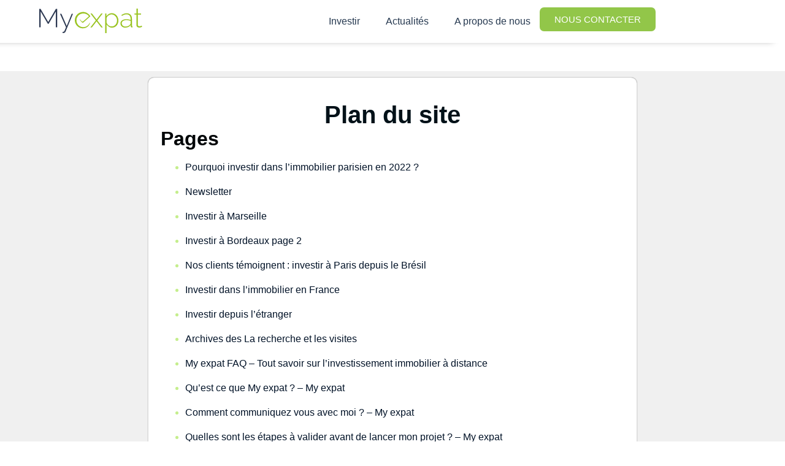

--- FILE ---
content_type: text/html; charset=UTF-8
request_url: https://www.myexpat.fr/plan-du-site/
body_size: 95881
content:
<!doctype html>
<html lang="fr-FR">
<head>
	<meta charset="UTF-8">
	<meta name="viewport" content="width=device-width, initial-scale=1">
	<link rel="profile" href="https://gmpg.org/xfn/11">
	<meta name='robots' content='index, follow, max-image-preview:large, max-snippet:-1, max-video-preview:-1' />
	<style>img:is([sizes="auto" i], [sizes^="auto," i]) { contain-intrinsic-size: 3000px 1500px }</style>
	
	<!-- This site is optimized with the Yoast SEO plugin v26.3 - https://yoast.com/wordpress/plugins/seo/ -->
	<title>Plan</title><link rel="preload" data-rocket-preload as="image" href="https://www.myexpat.fr/wp-content/uploads/2024/09/logo.svg" fetchpriority="high">
	<link rel="canonical" href="https://www.myexpat.fr/plan-du-site/" />
	<meta property="og:locale" content="fr_FR" />
	<meta property="og:type" content="article" />
	<meta property="og:title" content="Plan" />
	<meta property="og:description" content="Plan du site" />
	<meta property="og:url" content="https://www.myexpat.fr/plan-du-site/" />
	<meta property="og:site_name" content="My expat" />
	<meta property="article:modified_time" content="2025-09-12T08:58:48+00:00" />
	<meta name="twitter:card" content="summary_large_image" />
	<meta name="twitter:label1" content="Durée de lecture estimée" />
	<meta name="twitter:data1" content="24 minutes" />
	<script type="application/ld+json" class="yoast-schema-graph">{"@context":"https://schema.org","@graph":[{"@type":"WebPage","@id":"https://www.myexpat.fr/plan-du-site/","url":"https://www.myexpat.fr/plan-du-site/","name":"Plan","isPartOf":{"@id":"https://www.myexpat.fr/#website"},"datePublished":"2025-04-01T14:04:42+00:00","dateModified":"2025-09-12T08:58:48+00:00","breadcrumb":{"@id":"https://www.myexpat.fr/plan-du-site/#breadcrumb"},"inLanguage":"fr-FR","potentialAction":[{"@type":"ReadAction","target":["https://www.myexpat.fr/plan-du-site/"]}]},{"@type":"BreadcrumbList","@id":"https://www.myexpat.fr/plan-du-site/#breadcrumb","itemListElement":[{"@type":"ListItem","position":1,"name":"Accueil","item":"https://www.myexpat.fr/"},{"@type":"ListItem","position":2,"name":"Plan"}]},{"@type":"WebSite","@id":"https://www.myexpat.fr/#website","url":"https://www.myexpat.fr/","name":"My expat","description":"","publisher":{"@id":"https://www.myexpat.fr/#organization"},"potentialAction":[{"@type":"SearchAction","target":{"@type":"EntryPoint","urlTemplate":"https://www.myexpat.fr/?s={search_term_string}"},"query-input":{"@type":"PropertyValueSpecification","valueRequired":true,"valueName":"search_term_string"}}],"inLanguage":"fr-FR"},{"@type":"Organization","@id":"https://www.myexpat.fr/#organization","name":"My expat","url":"https://www.myexpat.fr/","logo":{"@type":"ImageObject","inLanguage":"fr-FR","@id":"https://www.myexpat.fr/#/schema/logo/image/","url":"https://www.myexpat.fr/wp-content/uploads/2024/09/logo.svg","contentUrl":"https://www.myexpat.fr/wp-content/uploads/2024/09/logo.svg","caption":"My expat"},"image":{"@id":"https://www.myexpat.fr/#/schema/logo/image/"}}]}</script>
	<!-- / Yoast SEO plugin. -->



<link rel="alternate" type="application/rss+xml" title="My expat &raquo; Flux" href="https://www.myexpat.fr/feed/" />
<link rel="alternate" type="application/rss+xml" title="My expat &raquo; Flux des commentaires" href="https://www.myexpat.fr/comments/feed/" />
<link data-minify="1" rel='stylesheet' id='hfe-widgets-style-css' href='https://www.myexpat.fr/wp-content/cache/min/1/wp-content/plugins/header-footer-elementor/inc/widgets-css/frontend.css?ver=1762353578' media='all' />
<style id='wp-emoji-styles-inline-css'>

	img.wp-smiley, img.emoji {
		display: inline !important;
		border: none !important;
		box-shadow: none !important;
		height: 1em !important;
		width: 1em !important;
		margin: 0 0.07em !important;
		vertical-align: -0.1em !important;
		background: none !important;
		padding: 0 !important;
	}
</style>
<style id='global-styles-inline-css'>
:root{--wp--preset--aspect-ratio--square: 1;--wp--preset--aspect-ratio--4-3: 4/3;--wp--preset--aspect-ratio--3-4: 3/4;--wp--preset--aspect-ratio--3-2: 3/2;--wp--preset--aspect-ratio--2-3: 2/3;--wp--preset--aspect-ratio--16-9: 16/9;--wp--preset--aspect-ratio--9-16: 9/16;--wp--preset--color--black: #000000;--wp--preset--color--cyan-bluish-gray: #abb8c3;--wp--preset--color--white: #ffffff;--wp--preset--color--pale-pink: #f78da7;--wp--preset--color--vivid-red: #cf2e2e;--wp--preset--color--luminous-vivid-orange: #ff6900;--wp--preset--color--luminous-vivid-amber: #fcb900;--wp--preset--color--light-green-cyan: #7bdcb5;--wp--preset--color--vivid-green-cyan: #00d084;--wp--preset--color--pale-cyan-blue: #8ed1fc;--wp--preset--color--vivid-cyan-blue: #0693e3;--wp--preset--color--vivid-purple: #9b51e0;--wp--preset--gradient--vivid-cyan-blue-to-vivid-purple: linear-gradient(135deg,rgba(6,147,227,1) 0%,rgb(155,81,224) 100%);--wp--preset--gradient--light-green-cyan-to-vivid-green-cyan: linear-gradient(135deg,rgb(122,220,180) 0%,rgb(0,208,130) 100%);--wp--preset--gradient--luminous-vivid-amber-to-luminous-vivid-orange: linear-gradient(135deg,rgba(252,185,0,1) 0%,rgba(255,105,0,1) 100%);--wp--preset--gradient--luminous-vivid-orange-to-vivid-red: linear-gradient(135deg,rgba(255,105,0,1) 0%,rgb(207,46,46) 100%);--wp--preset--gradient--very-light-gray-to-cyan-bluish-gray: linear-gradient(135deg,rgb(238,238,238) 0%,rgb(169,184,195) 100%);--wp--preset--gradient--cool-to-warm-spectrum: linear-gradient(135deg,rgb(74,234,220) 0%,rgb(151,120,209) 20%,rgb(207,42,186) 40%,rgb(238,44,130) 60%,rgb(251,105,98) 80%,rgb(254,248,76) 100%);--wp--preset--gradient--blush-light-purple: linear-gradient(135deg,rgb(255,206,236) 0%,rgb(152,150,240) 100%);--wp--preset--gradient--blush-bordeaux: linear-gradient(135deg,rgb(254,205,165) 0%,rgb(254,45,45) 50%,rgb(107,0,62) 100%);--wp--preset--gradient--luminous-dusk: linear-gradient(135deg,rgb(255,203,112) 0%,rgb(199,81,192) 50%,rgb(65,88,208) 100%);--wp--preset--gradient--pale-ocean: linear-gradient(135deg,rgb(255,245,203) 0%,rgb(182,227,212) 50%,rgb(51,167,181) 100%);--wp--preset--gradient--electric-grass: linear-gradient(135deg,rgb(202,248,128) 0%,rgb(113,206,126) 100%);--wp--preset--gradient--midnight: linear-gradient(135deg,rgb(2,3,129) 0%,rgb(40,116,252) 100%);--wp--preset--font-size--small: 13px;--wp--preset--font-size--medium: 20px;--wp--preset--font-size--large: 36px;--wp--preset--font-size--x-large: 42px;--wp--preset--spacing--20: 0.44rem;--wp--preset--spacing--30: 0.67rem;--wp--preset--spacing--40: 1rem;--wp--preset--spacing--50: 1.5rem;--wp--preset--spacing--60: 2.25rem;--wp--preset--spacing--70: 3.38rem;--wp--preset--spacing--80: 5.06rem;--wp--preset--shadow--natural: 6px 6px 9px rgba(0, 0, 0, 0.2);--wp--preset--shadow--deep: 12px 12px 50px rgba(0, 0, 0, 0.4);--wp--preset--shadow--sharp: 6px 6px 0px rgba(0, 0, 0, 0.2);--wp--preset--shadow--outlined: 6px 6px 0px -3px rgba(255, 255, 255, 1), 6px 6px rgba(0, 0, 0, 1);--wp--preset--shadow--crisp: 6px 6px 0px rgba(0, 0, 0, 1);}:root { --wp--style--global--content-size: 800px;--wp--style--global--wide-size: 1200px; }:where(body) { margin: 0; }.wp-site-blocks > .alignleft { float: left; margin-right: 2em; }.wp-site-blocks > .alignright { float: right; margin-left: 2em; }.wp-site-blocks > .aligncenter { justify-content: center; margin-left: auto; margin-right: auto; }:where(.wp-site-blocks) > * { margin-block-start: 24px; margin-block-end: 0; }:where(.wp-site-blocks) > :first-child { margin-block-start: 0; }:where(.wp-site-blocks) > :last-child { margin-block-end: 0; }:root { --wp--style--block-gap: 24px; }:root :where(.is-layout-flow) > :first-child{margin-block-start: 0;}:root :where(.is-layout-flow) > :last-child{margin-block-end: 0;}:root :where(.is-layout-flow) > *{margin-block-start: 24px;margin-block-end: 0;}:root :where(.is-layout-constrained) > :first-child{margin-block-start: 0;}:root :where(.is-layout-constrained) > :last-child{margin-block-end: 0;}:root :where(.is-layout-constrained) > *{margin-block-start: 24px;margin-block-end: 0;}:root :where(.is-layout-flex){gap: 24px;}:root :where(.is-layout-grid){gap: 24px;}.is-layout-flow > .alignleft{float: left;margin-inline-start: 0;margin-inline-end: 2em;}.is-layout-flow > .alignright{float: right;margin-inline-start: 2em;margin-inline-end: 0;}.is-layout-flow > .aligncenter{margin-left: auto !important;margin-right: auto !important;}.is-layout-constrained > .alignleft{float: left;margin-inline-start: 0;margin-inline-end: 2em;}.is-layout-constrained > .alignright{float: right;margin-inline-start: 2em;margin-inline-end: 0;}.is-layout-constrained > .aligncenter{margin-left: auto !important;margin-right: auto !important;}.is-layout-constrained > :where(:not(.alignleft):not(.alignright):not(.alignfull)){max-width: var(--wp--style--global--content-size);margin-left: auto !important;margin-right: auto !important;}.is-layout-constrained > .alignwide{max-width: var(--wp--style--global--wide-size);}body .is-layout-flex{display: flex;}.is-layout-flex{flex-wrap: wrap;align-items: center;}.is-layout-flex > :is(*, div){margin: 0;}body .is-layout-grid{display: grid;}.is-layout-grid > :is(*, div){margin: 0;}body{padding-top: 0px;padding-right: 0px;padding-bottom: 0px;padding-left: 0px;}a:where(:not(.wp-element-button)){text-decoration: underline;}:root :where(.wp-element-button, .wp-block-button__link){background-color: #32373c;border-width: 0;color: #fff;font-family: inherit;font-size: inherit;line-height: inherit;padding: calc(0.667em + 2px) calc(1.333em + 2px);text-decoration: none;}.has-black-color{color: var(--wp--preset--color--black) !important;}.has-cyan-bluish-gray-color{color: var(--wp--preset--color--cyan-bluish-gray) !important;}.has-white-color{color: var(--wp--preset--color--white) !important;}.has-pale-pink-color{color: var(--wp--preset--color--pale-pink) !important;}.has-vivid-red-color{color: var(--wp--preset--color--vivid-red) !important;}.has-luminous-vivid-orange-color{color: var(--wp--preset--color--luminous-vivid-orange) !important;}.has-luminous-vivid-amber-color{color: var(--wp--preset--color--luminous-vivid-amber) !important;}.has-light-green-cyan-color{color: var(--wp--preset--color--light-green-cyan) !important;}.has-vivid-green-cyan-color{color: var(--wp--preset--color--vivid-green-cyan) !important;}.has-pale-cyan-blue-color{color: var(--wp--preset--color--pale-cyan-blue) !important;}.has-vivid-cyan-blue-color{color: var(--wp--preset--color--vivid-cyan-blue) !important;}.has-vivid-purple-color{color: var(--wp--preset--color--vivid-purple) !important;}.has-black-background-color{background-color: var(--wp--preset--color--black) !important;}.has-cyan-bluish-gray-background-color{background-color: var(--wp--preset--color--cyan-bluish-gray) !important;}.has-white-background-color{background-color: var(--wp--preset--color--white) !important;}.has-pale-pink-background-color{background-color: var(--wp--preset--color--pale-pink) !important;}.has-vivid-red-background-color{background-color: var(--wp--preset--color--vivid-red) !important;}.has-luminous-vivid-orange-background-color{background-color: var(--wp--preset--color--luminous-vivid-orange) !important;}.has-luminous-vivid-amber-background-color{background-color: var(--wp--preset--color--luminous-vivid-amber) !important;}.has-light-green-cyan-background-color{background-color: var(--wp--preset--color--light-green-cyan) !important;}.has-vivid-green-cyan-background-color{background-color: var(--wp--preset--color--vivid-green-cyan) !important;}.has-pale-cyan-blue-background-color{background-color: var(--wp--preset--color--pale-cyan-blue) !important;}.has-vivid-cyan-blue-background-color{background-color: var(--wp--preset--color--vivid-cyan-blue) !important;}.has-vivid-purple-background-color{background-color: var(--wp--preset--color--vivid-purple) !important;}.has-black-border-color{border-color: var(--wp--preset--color--black) !important;}.has-cyan-bluish-gray-border-color{border-color: var(--wp--preset--color--cyan-bluish-gray) !important;}.has-white-border-color{border-color: var(--wp--preset--color--white) !important;}.has-pale-pink-border-color{border-color: var(--wp--preset--color--pale-pink) !important;}.has-vivid-red-border-color{border-color: var(--wp--preset--color--vivid-red) !important;}.has-luminous-vivid-orange-border-color{border-color: var(--wp--preset--color--luminous-vivid-orange) !important;}.has-luminous-vivid-amber-border-color{border-color: var(--wp--preset--color--luminous-vivid-amber) !important;}.has-light-green-cyan-border-color{border-color: var(--wp--preset--color--light-green-cyan) !important;}.has-vivid-green-cyan-border-color{border-color: var(--wp--preset--color--vivid-green-cyan) !important;}.has-pale-cyan-blue-border-color{border-color: var(--wp--preset--color--pale-cyan-blue) !important;}.has-vivid-cyan-blue-border-color{border-color: var(--wp--preset--color--vivid-cyan-blue) !important;}.has-vivid-purple-border-color{border-color: var(--wp--preset--color--vivid-purple) !important;}.has-vivid-cyan-blue-to-vivid-purple-gradient-background{background: var(--wp--preset--gradient--vivid-cyan-blue-to-vivid-purple) !important;}.has-light-green-cyan-to-vivid-green-cyan-gradient-background{background: var(--wp--preset--gradient--light-green-cyan-to-vivid-green-cyan) !important;}.has-luminous-vivid-amber-to-luminous-vivid-orange-gradient-background{background: var(--wp--preset--gradient--luminous-vivid-amber-to-luminous-vivid-orange) !important;}.has-luminous-vivid-orange-to-vivid-red-gradient-background{background: var(--wp--preset--gradient--luminous-vivid-orange-to-vivid-red) !important;}.has-very-light-gray-to-cyan-bluish-gray-gradient-background{background: var(--wp--preset--gradient--very-light-gray-to-cyan-bluish-gray) !important;}.has-cool-to-warm-spectrum-gradient-background{background: var(--wp--preset--gradient--cool-to-warm-spectrum) !important;}.has-blush-light-purple-gradient-background{background: var(--wp--preset--gradient--blush-light-purple) !important;}.has-blush-bordeaux-gradient-background{background: var(--wp--preset--gradient--blush-bordeaux) !important;}.has-luminous-dusk-gradient-background{background: var(--wp--preset--gradient--luminous-dusk) !important;}.has-pale-ocean-gradient-background{background: var(--wp--preset--gradient--pale-ocean) !important;}.has-electric-grass-gradient-background{background: var(--wp--preset--gradient--electric-grass) !important;}.has-midnight-gradient-background{background: var(--wp--preset--gradient--midnight) !important;}.has-small-font-size{font-size: var(--wp--preset--font-size--small) !important;}.has-medium-font-size{font-size: var(--wp--preset--font-size--medium) !important;}.has-large-font-size{font-size: var(--wp--preset--font-size--large) !important;}.has-x-large-font-size{font-size: var(--wp--preset--font-size--x-large) !important;}
:root :where(.wp-block-pullquote){font-size: 1.5em;line-height: 1.6;}
</style>
<link data-minify="1" rel='stylesheet' id='hfe-style-css' href='https://www.myexpat.fr/wp-content/cache/min/1/wp-content/plugins/header-footer-elementor/assets/css/header-footer-elementor.css?ver=1762353578' media='all' />
<link rel='stylesheet' id='elementor-frontend-css' href='https://www.myexpat.fr/wp-content/plugins/elementor/assets/css/frontend.min.css?ver=3.32.5' media='all' />
<link rel='stylesheet' id='elementor-post-6-css' href='https://www.myexpat.fr/wp-content/uploads/elementor/css/post-6.css?ver=1762353578' media='all' />
<link rel='stylesheet' id='widget-heading-css' href='https://www.myexpat.fr/wp-content/plugins/elementor/assets/css/widget-heading.min.css?ver=3.32.5' media='all' />
<link rel='stylesheet' id='widget-sitemap-css' href='https://www.myexpat.fr/wp-content/plugins/elementor-pro/assets/css/widget-sitemap.min.css?ver=3.32.3' media='all' />
<link rel='stylesheet' id='elementor-post-17764-css' href='https://www.myexpat.fr/wp-content/uploads/elementor/css/post-17764.css?ver=1762354937' media='all' />
<link rel='stylesheet' id='elementor-post-15663-css' href='https://www.myexpat.fr/wp-content/uploads/elementor/css/post-15663.css?ver=1762353578' media='all' />
<link data-minify="1" rel='stylesheet' id='softlite-integration-widget-style-css' href='https://www.myexpat.fr/wp-content/cache/min/1/wp-content/plugins/softlite-io-integration/assets/css/minify/widget.min.css?ver=1762353578' media='all' />
<link data-minify="1" rel='stylesheet' id='hello-elementor-css' href='https://www.myexpat.fr/wp-content/cache/min/1/wp-content/themes/hello-elementor/assets/css/reset.css?ver=1762353578' media='all' />
<link data-minify="1" rel='stylesheet' id='hello-elementor-theme-style-css' href='https://www.myexpat.fr/wp-content/cache/min/1/wp-content/themes/hello-elementor/assets/css/theme.css?ver=1762353578' media='all' />
<link data-minify="1" rel='stylesheet' id='hello-elementor-header-footer-css' href='https://www.myexpat.fr/wp-content/cache/min/1/wp-content/themes/hello-elementor/assets/css/header-footer.css?ver=1762353578' media='all' />
<link rel='stylesheet' id='e-sticky-css' href='https://www.myexpat.fr/wp-content/plugins/elementor-pro/assets/css/modules/sticky.min.css?ver=3.32.3' media='all' />
<link rel='stylesheet' id='widget-image-css' href='https://www.myexpat.fr/wp-content/plugins/elementor/assets/css/widget-image.min.css?ver=3.32.5' media='all' />
<link rel='stylesheet' id='elementor-post-19983-css' href='https://www.myexpat.fr/wp-content/uploads/elementor/css/post-19983.css?ver=1762353578' media='all' />
<link rel='stylesheet' id='elementor-post-19999-css' href='https://www.myexpat.fr/wp-content/uploads/elementor/css/post-19999.css?ver=1762353578' media='all' />
<link data-minify="1" rel='stylesheet' id='hfe-elementor-icons-css' href='https://www.myexpat.fr/wp-content/cache/min/1/wp-content/plugins/elementor/assets/lib/eicons/css/elementor-icons.min.css?ver=1762353578' media='all' />
<link rel='stylesheet' id='hfe-icons-list-css' href='https://www.myexpat.fr/wp-content/plugins/elementor/assets/css/widget-icon-list.min.css?ver=3.24.3' media='all' />
<link rel='stylesheet' id='hfe-social-icons-css' href='https://www.myexpat.fr/wp-content/plugins/elementor/assets/css/widget-social-icons.min.css?ver=3.24.0' media='all' />
<link data-minify="1" rel='stylesheet' id='hfe-social-share-icons-brands-css' href='https://www.myexpat.fr/wp-content/cache/min/1/wp-content/plugins/elementor/assets/lib/font-awesome/css/brands.css?ver=1762353578' media='all' />
<link data-minify="1" rel='stylesheet' id='hfe-social-share-icons-fontawesome-css' href='https://www.myexpat.fr/wp-content/cache/min/1/wp-content/plugins/elementor/assets/lib/font-awesome/css/fontawesome.css?ver=1762353578' media='all' />
<link data-minify="1" rel='stylesheet' id='hfe-nav-menu-icons-css' href='https://www.myexpat.fr/wp-content/cache/min/1/wp-content/plugins/elementor/assets/lib/font-awesome/css/solid.css?ver=1762353578' media='all' />
<link rel='stylesheet' id='hfe-widget-blockquote-css' href='https://www.myexpat.fr/wp-content/plugins/elementor-pro/assets/css/widget-blockquote.min.css?ver=3.25.0' media='all' />
<link rel='stylesheet' id='hfe-mega-menu-css' href='https://www.myexpat.fr/wp-content/plugins/elementor-pro/assets/css/widget-mega-menu.min.css?ver=3.26.2' media='all' />
<link rel='stylesheet' id='hfe-nav-menu-widget-css' href='https://www.myexpat.fr/wp-content/plugins/elementor-pro/assets/css/widget-nav-menu.min.css?ver=3.26.0' media='all' />
<link data-minify="1" rel='stylesheet' id='ekit-widget-styles-css' href='https://www.myexpat.fr/wp-content/cache/min/1/wp-content/plugins/elementskit-lite/widgets/init/assets/css/widget-styles.css?ver=1762353578' media='all' />
<link data-minify="1" rel='stylesheet' id='ekit-responsive-css' href='https://www.myexpat.fr/wp-content/cache/min/1/wp-content/plugins/elementskit-lite/widgets/init/assets/css/responsive.css?ver=1762353579' media='all' />
<link data-minify="1" rel='stylesheet' id='elementor-gf-local-roboto-css' href='https://www.myexpat.fr/wp-content/cache/min/1/wp-content/uploads/elementor/google-fonts/css/roboto.css?ver=1762353579' media='all' />
<link data-minify="1" rel='stylesheet' id='elementor-gf-local-robotoslab-css' href='https://www.myexpat.fr/wp-content/cache/min/1/wp-content/uploads/elementor/google-fonts/css/robotoslab.css?ver=1762353579' media='all' />
<link data-minify="1" rel='stylesheet' id='elementor-gf-local-raleway-css' href='https://www.myexpat.fr/wp-content/cache/min/1/wp-content/uploads/elementor/google-fonts/css/raleway.css?ver=1762353579' media='all' />
<script src="https://www.myexpat.fr/wp-includes/js/dist/vendor/react.min.js?ver=18.3.1.1" id="react-js"></script>
<script src="https://www.myexpat.fr/wp-includes/js/dist/vendor/react-dom.min.js?ver=18.3.1.1" id="react-dom-js"></script>
<script src="https://www.myexpat.fr/wp-includes/js/dist/vendor/react-jsx-runtime.min.js?ver=18.3.1" id="react-jsx-runtime-js"></script>
<script src="https://www.myexpat.fr/wp-includes/js/dist/dom-ready.min.js?ver=f77871ff7694fffea381" id="wp-dom-ready-js"></script>
<script src="https://www.myexpat.fr/wp-includes/js/dist/hooks.min.js?ver=4d63a3d491d11ffd8ac6" id="wp-hooks-js"></script>
<script src="https://www.myexpat.fr/wp-includes/js/dist/i18n.min.js?ver=5e580eb46a90c2b997e6" id="wp-i18n-js"></script>
<script id="wp-i18n-js-after">
wp.i18n.setLocaleData( { 'text direction\u0004ltr': [ 'ltr' ] } );
</script>
<script id="wp-a11y-js-translations">
( function( domain, translations ) {
	var localeData = translations.locale_data[ domain ] || translations.locale_data.messages;
	localeData[""].domain = domain;
	wp.i18n.setLocaleData( localeData, domain );
} )( "default", {"translation-revision-date":"2025-11-04 16:55:42+0000","generator":"GlotPress\/4.0.3","domain":"messages","locale_data":{"messages":{"":{"domain":"messages","plural-forms":"nplurals=2; plural=n > 1;","lang":"fr"},"Notifications":["Notifications"]}},"comment":{"reference":"wp-includes\/js\/dist\/a11y.js"}} );
</script>
<script src="https://www.myexpat.fr/wp-includes/js/dist/a11y.min.js?ver=3156534cc54473497e14" id="wp-a11y-js"></script>
<script src="https://www.myexpat.fr/wp-includes/js/dist/deprecated.min.js?ver=e1f84915c5e8ae38964c" id="wp-deprecated-js"></script>
<script src="https://www.myexpat.fr/wp-includes/js/dist/dom.min.js?ver=80bd57c84b45cf04f4ce" id="wp-dom-js"></script>
<script src="https://www.myexpat.fr/wp-includes/js/dist/escape-html.min.js?ver=6561a406d2d232a6fbd2" id="wp-escape-html-js"></script>
<script src="https://www.myexpat.fr/wp-includes/js/dist/element.min.js?ver=a4eeeadd23c0d7ab1d2d" id="wp-element-js"></script>
<script src="https://www.myexpat.fr/wp-includes/js/dist/is-shallow-equal.min.js?ver=e0f9f1d78d83f5196979" id="wp-is-shallow-equal-js"></script>
<script id="wp-keycodes-js-translations">
( function( domain, translations ) {
	var localeData = translations.locale_data[ domain ] || translations.locale_data.messages;
	localeData[""].domain = domain;
	wp.i18n.setLocaleData( localeData, domain );
} )( "default", {"translation-revision-date":"2025-11-04 16:55:42+0000","generator":"GlotPress\/4.0.3","domain":"messages","locale_data":{"messages":{"":{"domain":"messages","plural-forms":"nplurals=2; plural=n > 1;","lang":"fr"},"Tilde":["Tilde"],"Backtick":["Retour arri\u00e8re"],"Period":["P\u00e9riode"],"Comma":["Virgule"]}},"comment":{"reference":"wp-includes\/js\/dist\/keycodes.js"}} );
</script>
<script src="https://www.myexpat.fr/wp-includes/js/dist/keycodes.min.js?ver=034ff647a54b018581d3" id="wp-keycodes-js"></script>
<script src="https://www.myexpat.fr/wp-includes/js/dist/priority-queue.min.js?ver=9c21c957c7e50ffdbf48" id="wp-priority-queue-js"></script>
<script src="https://www.myexpat.fr/wp-includes/js/dist/compose.min.js?ver=84bcf832a5c99203f3db" id="wp-compose-js"></script>
<script src="https://www.myexpat.fr/wp-includes/js/dist/vendor/moment.min.js?ver=2.30.1" id="moment-js"></script>
<script id="moment-js-after">
moment.updateLocale( 'fr_FR', {"months":["janvier","f\u00e9vrier","mars","avril","mai","juin","juillet","ao\u00fbt","septembre","octobre","novembre","d\u00e9cembre"],"monthsShort":["Jan","F\u00e9v","Mar","Avr","Mai","Juin","Juil","Ao\u00fbt","Sep","Oct","Nov","D\u00e9c"],"weekdays":["dimanche","lundi","mardi","mercredi","jeudi","vendredi","samedi"],"weekdaysShort":["dim","lun","mar","mer","jeu","ven","sam"],"week":{"dow":1},"longDateFormat":{"LT":"G\\hi","LTS":null,"L":null,"LL":"j F Y","LLL":"d F Y G\\hi","LLLL":null}} );
</script>
<script src="https://www.myexpat.fr/wp-includes/js/dist/date.min.js?ver=85ff222add187a4e358f" id="wp-date-js"></script>
<script id="wp-date-js-after">
wp.date.setSettings( {"l10n":{"locale":"fr_FR","months":["janvier","f\u00e9vrier","mars","avril","mai","juin","juillet","ao\u00fbt","septembre","octobre","novembre","d\u00e9cembre"],"monthsShort":["Jan","F\u00e9v","Mar","Avr","Mai","Juin","Juil","Ao\u00fbt","Sep","Oct","Nov","D\u00e9c"],"weekdays":["dimanche","lundi","mardi","mercredi","jeudi","vendredi","samedi"],"weekdaysShort":["dim","lun","mar","mer","jeu","ven","sam"],"meridiem":{"am":"am","pm":"pm","AM":"AM","PM":"PM"},"relative":{"future":"Dans %s","past":"il y a %s","s":"une seconde","ss":"%d secondes","m":"une minute","mm":"%d minutes","h":"une heure","hh":"%d heures","d":"un jour","dd":"%d jours","M":"un mois","MM":"%d mois","y":"une ann\u00e9e","yy":"%d\u00a0ans"},"startOfWeek":1},"formats":{"time":"G\\hi","date":"j F Y","datetime":"d F Y G\\hi","datetimeAbbreviated":"d F Y G\\hi"},"timezone":{"offset":1,"offsetFormatted":"1","string":"Europe\/Paris","abbr":"CET"}} );
</script>
<script src="https://www.myexpat.fr/wp-includes/js/dist/html-entities.min.js?ver=2cd3358363e0675638fb" id="wp-html-entities-js"></script>
<script src="https://www.myexpat.fr/wp-includes/js/dist/primitives.min.js?ver=aef2543ab60c8c9bb609" id="wp-primitives-js"></script>
<script src="https://www.myexpat.fr/wp-includes/js/dist/private-apis.min.js?ver=0f8478f1ba7e0eea562b" id="wp-private-apis-js"></script>
<script src="https://www.myexpat.fr/wp-includes/js/dist/redux-routine.min.js?ver=8bb92d45458b29590f53" id="wp-redux-routine-js"></script>
<script src="https://www.myexpat.fr/wp-includes/js/dist/data.min.js?ver=fe6c4835cd00e12493c3" id="wp-data-js"></script>
<script id="wp-data-js-after">
( function() {
	var userId = 0;
	var storageKey = "WP_DATA_USER_" + userId;
	wp.data
		.use( wp.data.plugins.persistence, { storageKey: storageKey } );
} )();
</script>
<script id="wp-rich-text-js-translations">
( function( domain, translations ) {
	var localeData = translations.locale_data[ domain ] || translations.locale_data.messages;
	localeData[""].domain = domain;
	wp.i18n.setLocaleData( localeData, domain );
} )( "default", {"translation-revision-date":"2025-11-04 16:55:42+0000","generator":"GlotPress\/4.0.3","domain":"messages","locale_data":{"messages":{"":{"domain":"messages","plural-forms":"nplurals=2; plural=n > 1;","lang":"fr"},"%s applied.":["%s appliqu\u00e9."],"%s removed.":["%s retir\u00e9."]}},"comment":{"reference":"wp-includes\/js\/dist\/rich-text.js"}} );
</script>
<script src="https://www.myexpat.fr/wp-includes/js/dist/rich-text.min.js?ver=74178fc8c4d67d66f1a8" id="wp-rich-text-js"></script>
<script src="https://www.myexpat.fr/wp-includes/js/dist/warning.min.js?ver=ed7c8b0940914f4fe44b" id="wp-warning-js"></script>
<script id="wp-components-js-translations">
( function( domain, translations ) {
	var localeData = translations.locale_data[ domain ] || translations.locale_data.messages;
	localeData[""].domain = domain;
	wp.i18n.setLocaleData( localeData, domain );
} )( "default", {"translation-revision-date":"2025-11-04 16:55:42+0000","generator":"GlotPress\/4.0.3","domain":"messages","locale_data":{"messages":{"":{"domain":"messages","plural-forms":"nplurals=2; plural=n > 1;","lang":"fr"},"December":["d\u00e9cembre"],"November":["novembre"],"October":["octobre"],"September":["septembre"],"August":["ao\u00fbt"],"July":["juillet"],"June":["juin"],"May":["mai"],"April":["avril"],"March":["mars"],"February":["f\u00e9vrier"],"January":["janvier"],"input control\u0004Show %s":["Afficher %s"],"Border color picker. The currently selected color has a value of \"%s\".":["S\u00e9lecteur de couleur de bordure. La couleur actuellement s\u00e9lectionn\u00e9e a pour valeur \u00ab\u00a0%s\u00a0\u00bb."],"Border color picker. The currently selected color is called \"%1$s\" and has a value of \"%2$s\".":["S\u00e9lecteur de couleur de bordure. La couleur actuellement s\u00e9lectionn\u00e9e est nomm\u00e9e \u00ab\u00a0%1$s\u00a0\u00bb et a pour valeur \u00ab\u00a0%2$s\u00a0\u00bb."],"Border color and style picker. The currently selected color has a value of \"%s\".":["S\u00e9lecteur de couleur de bordure et de style. La couleur actuellement s\u00e9lectionn\u00e9e a pour valeur \u00ab\u00a0%s\u00a0\u00bb."],"Border color and style picker. The currently selected color has a value of \"%1$s\". The currently selected style is \"%2$s\".":["S\u00e9lecteur de couleur de bordure et de style. La couleur actuellement s\u00e9lectionn\u00e9e a pour valeur \u00ab\u00a0%1$s\u00a0\u00bb. Le style s\u00e9lectionn\u00e9 est \u00ab\u00a0%2$s\u00a0\u00bb."],"Border color and style picker. The currently selected color is called \"%1$s\" and has a value of \"%2$s\".":["S\u00e9lecteur de couleur de bordure et de style. La couleur actuellement s\u00e9lectionn\u00e9e est nomm\u00e9e \u00ab\u00a0%1$s\u00a0\u00bb et a pour valeur \u00ab\u00a0%2$s\u00a0\u00bb."],"Border color and style picker. The currently selected color is called \"%1$s\" and has a value of \"%2$s\". The currently selected style is \"%3$s\".":["S\u00e9lecteur de couleur de bordure et de style. La couleur actuellement s\u00e9lectionn\u00e9e est nomm\u00e9e \u00ab\u00a0%1$s\u00a0\u00bb et a pour valeur \u00ab\u00a0%2$s\u00a0\u00bb. Le style s\u00e9lectionn\u00e9 est \u00ab\u00a0%3$s\u00a0\u00bb."],"%s items selected":["%s \u00e9l\u00e9ments s\u00e9lectionn\u00e9s"],"Select AM or PM":["S\u00e9lectionner AM ou PM"],"Select an item":["S\u00e9lectionnez un \u00e9l\u00e9ment"],"No items found":["Aucun \u00e9l\u00e9ment trouv\u00e9"],"Remove color: %s":["Retirer la couleur\u00a0: %s"],"authors\u0004All":["Tous"],"categories\u0004All":["Toutes"],"Edit: %s":["Modifier\u00a0: %s"],"Left and right sides":["C\u00f4t\u00e9s gauche et droit"],"Top and bottom sides":["C\u00f4t\u00e9s haut et bas"],"Right side":["C\u00f4t\u00e9 droit"],"Left side":["C\u00f4t\u00e9 gauche"],"Bottom side":["C\u00f4t\u00e9 bas"],"Top side":["C\u00f4t\u00e9 haut"],"Large viewport largest dimension (lvmax)":["Dimension maximale de la grande zone d\u2019affichage (lvmax)"],"Small viewport largest dimension (svmax)":["Dimension maximale de la petite zone d\u2019affichage (svmax)"],"Dynamic viewport largest dimension (dvmax)":["Dimension maximale de la zone d\u2019affichage dynamique (dvmax)"],"Dynamic viewport smallest dimension (dvmin)":["Dimension minimale de la zone d\u2019affichage dynamique (dvmin)"],"Dynamic viewport width or height (dvb)":["Largeur ou hauteur de la zone d\u2019affichage dynamique (dvb)"],"Dynamic viewport width or height (dvi)":["Largeur ou hauteur de la zone d\u2019affichage dynamique (dvi)"],"Dynamic viewport height (dvh)":["Hauteur de la zone d\u2019affichage dynamique (dvh)"],"Dynamic viewport width (dvw)":["Largeur de la zone d\u2019affichage dynamique (dvw)"],"Large viewport smallest dimension (lvmin)":["Dimension minimale de la grande zone d\u2019affichage (lvmin)"],"Large viewport width or height (lvb)":["Largeur ou hauteur de la grande zone d\u2019affichage (lvb)"],"Large viewport width or height (lvi)":["Largeur ou hauteur de la grande zone d\u2019affichage (lvi)"],"Large viewport height (lvh)":["Hauteur de la grande zone d\u2019affichage (lvh)"],"Large viewport width (lvw)":["Largeur de la grande zone d\u2019affichage (lvw)"],"Small viewport smallest dimension (svmin)":["Dimension minimale de la petite zone d\u2019affichage (svmin)"],"Small viewport width or height (svb)":["Largeur ou hauteur de la petite zone d\u2019affichage (svb)"],"Viewport smallest size in the block direction (svb)":["Taille la plus petite de la fen\u00eatre d\u2019affichage dans le sens du bloc (svb)"],"Small viewport width or height (svi)":["Largeur ou hauteur de la petite zone d\u2019affichage (svi)"],"Viewport smallest size in the inline direction (svi)":["Taille la plus petite de la fen\u00eatre d\u2019affichage dans le sens de la ligne (svi)"],"Small viewport height (svh)":["Hauteur de la petite zone d\u2019affichage (svh)"],"Small viewport width (svw)":["Largeur de la petite zone d\u2019affichage (svw)"],"No color selected":["Aucune couleur s\u00e9lectionn\u00e9e"],"Notice":["Notification"],"Error notice":["Notification d\u2019erreur"],"Information notice":["Notification d\u2019information"],"Warning notice":["Notification d\u2019avertissement"],"Focal point top position":["Position sup\u00e9rieure du point de focalisation"],"Focal point left position":["Point de focalisation \u00e0 gauche"],"Scrollable section":["Section d\u00e9filante"],"Initial %d result loaded. Type to filter all available results. Use up and down arrow keys to navigate.":["Le premier r\u00e9sultat a \u00e9t\u00e9 charg\u00e9. Saisissez du texte pour filtrer les r\u00e9sultats disponibles. Utilisez les fl\u00e8ches haut et bas pour naviguer parmi les r\u00e9sultats.","Les %d premiers r\u00e9sultats ont \u00e9t\u00e9 charg\u00e9s. Saisissez du texte pour filtrer les r\u00e9sultats disponibles. Utilisez les fl\u00e8ches haut et bas pour naviguer parmi les r\u00e9sultats."],"Extra Extra Large":["Tr\u00e8s tr\u00e8s grand"],"Show details":["Afficher les d\u00e9tails"],"Decrement":["D\u00e9cr\u00e9menter"],"Increment":["Incr\u00e9menter"],"All options reset":["R\u00e9initialiser toutes les options"],"All options are currently hidden":["Toutes les options sont actuellement cach\u00e9es"],"%s is now visible":["%s est \u00e0 pr\u00e9sent visible"],"%s hidden and reset to default":["%s cach\u00e9 et r\u00e9initialis\u00e9 \u00e0 sa valeur par d\u00e9faut"],"%s reset to default":["%s r\u00e9initialis\u00e9 \u00e0 sa valeur par d\u00e9faut"],"XXL":["XXL"],"XL":["XL"],"L":["L"],"M":["M"],"S":["S"],"Unset":["Non d\u00e9fini"],"%1$s. Selected":["%1$s. s\u00e9lectionn\u00e9"],"%1$s. Selected. There is %2$d event":["%1$s. s\u00e9lectionn\u00e9. Il y a %2$d\u00a0\u00e9v\u00e8nement","%1$s. s\u00e9lectionn\u00e9s. Il y a %2$d\u00a0\u00e9v\u00e9nements"],"View next month":["Voir le mois suivant"],"View previous month":["Voir le mois pr\u00e9c\u00e9dent"],"Border color and style picker":["S\u00e9lecteur de couleur et style de bordure"],"Loading \u2026":["Chargement\u2026"],"All sides":["Tous les c\u00f4t\u00e9s"],"Bottom border":["Bordure inf\u00e9rieure"],"Right border":["Bordure droite"],"Left border":["Bordure gauche"],"Top border":["Bordure sup\u00e9rieure"],"Border color picker.":["S\u00e9lecteur de couleur de bordure."],"Border color and style picker.":["S\u00e9lecteur de couleur et style de bordure."],"Custom color picker. The currently selected color is called \"%1$s\" and has a value of \"%2$s\".":["S\u00e9lecteur de couleurs personnalis\u00e9es. La couleur actuellement s\u00e9lectionn\u00e9e se nomme \u00ab\u00a0%1$s\u00a0\u00bb et a une valeur de \u00ab\u00a0%2$s\u00a0\u00bb."],"Link sides":["Lier les c\u00f4t\u00e9s"],"Unlink sides":["Dissocier les c\u00f4t\u00e9s"],"Reset all":["Tout r\u00e9initialiser"],"Button label to reveal tool panel options\u0004%s options":["Options de %s"],"Hide and reset %s":["Masquer et r\u00e9initialiser %s"],"Reset %s":["R\u00e9initialiser \u00ab\u00a0%s\u00a0\u00bb"],"Search %s":["Rechercher %s"],"Set custom size":["D\u00e9finir une taille personnalis\u00e9e"],"Use size preset":["Utiliser une taille pr\u00e9d\u00e9finie"],"Currently selected font size: %s":["Taille de la police actuellement s\u00e9lectionn\u00e9e\u00a0: %s"],"Highlights":["Mises en \u00e9vidence"],"Size of a UI element\u0004Extra Large":["Tr\u00e8s grand"],"Size of a UI element\u0004Large":["Grand"],"Size of a UI element\u0004Medium":["Moyen"],"Size of a UI element\u0004Small":["Petit"],"Size of a UI element\u0004None":["Aucune"],"Currently selected: %s":["Actuellement s\u00e9lectionn\u00e9\u00a0: %s"],"Reset colors":["R\u00e9initialiser les couleurs"],"Reset gradient":["R\u00e9initialiser le d\u00e9grad\u00e9"],"Remove all colors":["Retirer toutes les couleurs"],"Remove all gradients":["Retirer tous les d\u00e9grad\u00e9s"],"Color options":["Options de couleur"],"Gradient options":["Options de d\u00e9grad\u00e9"],"Add color":["Ajouter une couleur"],"Add gradient":["Ajouter un d\u00e9grad\u00e9"],"Gradient name":["Nom du d\u00e9grad\u00e9"],"Color %s":["Couleur %s"],"Color format":["Format de couleur"],"Hex color":["Couleur hexad\u00e9cimale"],"Invalid item":["\u00c9l\u00e9ment non valide"],"Shadows":["Ombres"],"Duotone: %s":["Duotone\u00a0: %s"],"Duotone code: %s":["Code de duotone\u00a0: %s"],"%1$s. There is %2$d event":["%1$s. Il y a %2$d \u00e9v\u00e9nement.","%1$s. Il y a %2$d \u00e9v\u00e9nements."],"Relative to root font size (rem)\u0004rems":["rems"],"Relative to parent font size (em)\u0004ems":["ems"],"Points (pt)":["Points (pt)"],"Picas (pc)":["Picas (pc)"],"Inches (in)":["Pouces (in)"],"Millimeters (mm)":["Millim\u00e8tres (mm)"],"Centimeters (cm)":["Centim\u00e8tres (cm)"],"x-height of the font (ex)":["x-height de la police (ex)"],"Width of the zero (0) character (ch)":["Largeur du caract\u00e8re (ch) z\u00e9ro (0)"],"Viewport largest dimension (vmax)":["Plus grande taille de la largeur d\u2019\u00e9cran (vmax)"],"Viewport smallest dimension (vmin)":["Plus petite taille de la largeur d\u2019\u00e9cran (vmin)"],"Percent (%)":["Pourcentage (%)"],"Border width":["Largeur de bordure"],"Dotted":["Pointill\u00e9"],"Dashed":["Tiret"],"Viewport height (vh)":["Hauteur de la fen\u00eatre (vh)"],"Viewport width (vw)":["Largeur de la fen\u00eatre (vw)"],"Relative to root font size (rem)":["Par rapport \u00e0 la taille de police racine (rem)"],"Relative to parent font size (em)":["Par rapport \u00e0 la taille de police parente (em)"],"Pixels (px)":["Pixels (px)"],"Percentage (%)":["Pourcentage (%)"],"Close search":["Fermer la recherche"],"Search in %s":["Rechercher dans %s"],"Select unit":["S\u00e9lectionner l\u2019unit\u00e9"],"Radial":["Radial"],"Linear":["Lin\u00e9aire"],"Media preview":["Aper\u00e7u du m\u00e9dia"],"Coordinated Universal Time":["Temps universel coordonn\u00e9"],"Color name":["Nom de la couleur"],"Reset search":["R\u00e9initialiser la recherche"],"Box Control":["Contr\u00f4le de la bo\u00eete"],"Alignment Matrix Control":["Contr\u00f4le de la matrice d\u2019alignement"],"Bottom Center":["En bas au centre"],"Center Right":["Centr\u00e9 \u00e0 droite"],"Center Left":["Centr\u00e9 \u00e0 gauche"],"Top Center":["En haut au centre"],"Solid":["Unie"],"Finish":["Termin\u00e9"],"Page %1$d of %2$d":["Page %1$d sur %2$d"],"Guide controls":["Contr\u00f4leurs de guide"],"Gradient: %s":["Gradient\u00a0: %s"],"Gradient code: %s":["Code de d\u00e9grad\u00e9\u00a0: %s"],"Remove Control Point":["Retirer le point de contr\u00f4le"],"Use your left or right arrow keys or drag and drop with the mouse to change the gradient position. Press the button to change the color or remove the control point.":["Utiliser les touches gauche ou droite ou glisser puis d\u00e9poser avec la souris pour modifier la position du d\u00e9grad\u00e9. Appuyer sur le bouton pour changer la couleur ou retirer le point de contr\u00f4le."],"Gradient control point at position %1$s%% with color code %2$s.":["Point de contr\u00f4le du d\u00e9grad\u00e9 \u00e0 la position %1$s\u00a0%% avec le code couleur %2$s."],"Extra Large":["Tr\u00e8s grand"],"Small":["Petite"],"Angle":["Angle"],"Separate with commas or the Enter key.":["S\u00e9parez avec une virgule ou avec la touche entr\u00e9e."],"Separate with commas, spaces, or the Enter key.":["S\u00e9parez avec une virgule, un espace, ou avec la touche entr\u00e9e."],"Copied!":["Copi\u00e9\u00a0!"],"%d result found.":["%d r\u00e9sultat trouv\u00e9.","%d r\u00e9sultats trouv\u00e9s."],"Number of items":["Nombre d\u2019\u00e9l\u00e9ments"],"Category":["Cat\u00e9gorie"],"Z \u2192 A":["Z \t A"],"A \u2192 Z":["A \t Z"],"Oldest to newest":["Des plus anciens aux plus r\u00e9cents"],"Newest to oldest":["Des plus r\u00e9cents aux plus anciens"],"Order by":["Ordonner par"],"Dismiss this notice":["Ignorer cette notification"],"%1$s (%2$s of %3$s)":["%1$s (%2$s sur %3$s)"],"Remove item":["Retirer l\u2019\u00e9l\u00e9ment"],"Item removed.":["\u00c9l\u00e9ment retir\u00e9."],"Item added.":["\u00c9l\u00e9ment ajout\u00e9."],"Add item":["Ajouter un \u00e9l\u00e9ment"],"Reset":["R\u00e9initialiser "],"(opens in a new tab)":["(ouvre un nouvel onglet)"],"Minutes":["Minutes"],"Color code: %s":["Code couleur\u00a0: %s"],"Custom color picker":["S\u00e9lecteur de couleur personnalis\u00e9e"],"No results.":["Aucun r\u00e9sultat."],"%d result found, use up and down arrow keys to navigate.":["%d r\u00e9sultat trouv\u00e9, vous pouvez naviguer avec les touches haut et bas.","%d r\u00e9sultats trouv\u00e9s, vous pouvez naviguer avec les touches haut et bas."],"Time":["Heure"],"Day":["Jour"],"Month":["Mois"],"Date":["Date"],"Hours":["Horaires"],"Item selected.":["\u00c9l\u00e9ment s\u00e9lectionn\u00e9."],"Previous":["Pr\u00e9c\u00e9dent"],"Year":["Ann\u00e9e"],"Custom Size":["Taille personnalis\u00e9e"],"Back":["Retour"],"Style":["Style"],"Large":["Grande"],"Drop files to upload":["D\u00e9posez vos fichiers pour les t\u00e9l\u00e9verser"],"Clear":["Effacer"],"Mixed":["Mixte"],"Custom":["Personnalis\u00e9e"],"Next":["Suivant"],"PM":["PM"],"AM":["AM"],"Bottom Right":["En bas \u00e0 droite"],"Bottom Left":["En bas \u00e0 gauche"],"Top Right":["En haut \u00e0 droite"],"Top Left":["En haut \u00e0 gauche"],"Type":["Type"],"Top":["Haut"],"Copy":["Copier"],"Font size":["Taille de police"],"Calendar":["Calendrier"],"No results found.":["Aucun r\u00e9sultat."],"Default":["Par d\u00e9faut"],"Close":["Fermer"],"Search":["Rechercher"],"OK":["OK"],"Size":["Taille"],"Medium":["Moyenne"],"Center":["Centre"],"Left":["Gauche"],"Cancel":["Annuler"],"Done":["Termin\u00e9"],"None":["Aucun"],"Categories":["Cat\u00e9gories"],"Author":["Auteur\/autrice"]}},"comment":{"reference":"wp-includes\/js\/dist\/components.js"}} );
</script>
<script src="https://www.myexpat.fr/wp-includes/js/dist/components.min.js?ver=865f2ec3b5f5195705e0" id="wp-components-js"></script>
<script src="https://www.myexpat.fr/wp-includes/js/dist/autop.min.js?ver=9fb50649848277dd318d" id="wp-autop-js"></script>
<script src="https://www.myexpat.fr/wp-includes/js/dist/vendor/wp-polyfill.min.js?ver=3.15.0" id="wp-polyfill-js"></script>
<script src="https://www.myexpat.fr/wp-includes/js/dist/blob.min.js?ver=9113eed771d446f4a556" id="wp-blob-js"></script>
<script src="https://www.myexpat.fr/wp-includes/js/dist/block-serialization-default-parser.min.js?ver=14d44daebf663d05d330" id="wp-block-serialization-default-parser-js"></script>
<script src="https://www.myexpat.fr/wp-includes/js/dist/shortcode.min.js?ver=b7747eee0efafd2f0c3b" id="wp-shortcode-js"></script>
<script id="wp-blocks-js-translations">
( function( domain, translations ) {
	var localeData = translations.locale_data[ domain ] || translations.locale_data.messages;
	localeData[""].domain = domain;
	wp.i18n.setLocaleData( localeData, domain );
} )( "default", {"translation-revision-date":"2025-11-04 16:55:42+0000","generator":"GlotPress\/4.0.3","domain":"messages","locale_data":{"messages":{"":{"domain":"messages","plural-forms":"nplurals=2; plural=n > 1;","lang":"fr"},"%1$s Block. Row %2$d":["Bloc %1$s. Ligne %2$d"],"Design":["Apparence"],"%s Block":["Bloc %s"],"%1$s Block. %2$s":["Bloc %1$s. %2$s"],"%1$s Block. Column %2$d":["%1$s bloc. Colonne %2$d"],"%1$s Block. Column %2$d. %3$s":["Bloc %1$s. Colonne %2$d. %3$s"],"%1$s Block. Row %2$d. %3$s":["Bloc %1$s. Ligne %2$d. %3$s"],"Reusable blocks":["Blocs r\u00e9utilisables"],"Embeds":["Contenus embarqu\u00e9s"],"Text":["Texte"],"Widgets":["Widgets"],"Theme":["Th\u00e8me"],"Media":["M\u00e9dias"]}},"comment":{"reference":"wp-includes\/js\/dist\/blocks.js"}} );
</script>
<script src="https://www.myexpat.fr/wp-includes/js/dist/blocks.min.js?ver=84530c06a3c62815b497" id="wp-blocks-js"></script>
<script src="https://www.myexpat.fr/wp-includes/js/dist/url.min.js?ver=c2964167dfe2477c14ea" id="wp-url-js"></script>
<script id="wp-api-fetch-js-translations">
( function( domain, translations ) {
	var localeData = translations.locale_data[ domain ] || translations.locale_data.messages;
	localeData[""].domain = domain;
	wp.i18n.setLocaleData( localeData, domain );
} )( "default", {"translation-revision-date":"2025-11-04 16:55:42+0000","generator":"GlotPress\/4.0.3","domain":"messages","locale_data":{"messages":{"":{"domain":"messages","plural-forms":"nplurals=2; plural=n > 1;","lang":"fr"},"You are probably offline.":["Vous \u00eates probablement hors ligne."],"Media upload failed. If this is a photo or a large image, please scale it down and try again.":["Le t\u00e9l\u00e9versement du m\u00e9dia a \u00e9chou\u00e9. S\u2019il s\u2019agit d\u2019une photo ou d\u2019une grande image, veuillez la redimensionner puis r\u00e9essayer."],"The response is not a valid JSON response.":["La r\u00e9ponse n\u2019est pas une r\u00e9ponse JSON valide."],"An unknown error occurred.":["Une erreur inconnue s\u2019est produite."]}},"comment":{"reference":"wp-includes\/js\/dist\/api-fetch.js"}} );
</script>
<script src="https://www.myexpat.fr/wp-includes/js/dist/api-fetch.min.js?ver=3623a576c78df404ff20" id="wp-api-fetch-js"></script>
<script id="wp-api-fetch-js-after">
wp.apiFetch.use( wp.apiFetch.createRootURLMiddleware( "https://www.myexpat.fr/wp-json/" ) );
wp.apiFetch.nonceMiddleware = wp.apiFetch.createNonceMiddleware( "dd87183ecf" );
wp.apiFetch.use( wp.apiFetch.nonceMiddleware );
wp.apiFetch.use( wp.apiFetch.mediaUploadMiddleware );
wp.apiFetch.nonceEndpoint = "https://www.myexpat.fr/wp-admin/admin-ajax.php?action=rest-nonce";
</script>
<script src="https://www.myexpat.fr/wp-includes/js/dist/keyboard-shortcuts.min.js?ver=32686e58e84193ce808b" id="wp-keyboard-shortcuts-js"></script>
<script id="wp-commands-js-translations">
( function( domain, translations ) {
	var localeData = translations.locale_data[ domain ] || translations.locale_data.messages;
	localeData[""].domain = domain;
	wp.i18n.setLocaleData( localeData, domain );
} )( "default", {"translation-revision-date":"2025-11-04 16:55:42+0000","generator":"GlotPress\/4.0.3","domain":"messages","locale_data":{"messages":{"":{"domain":"messages","plural-forms":"nplurals=2; plural=n > 1;","lang":"fr"},"Search commands and settings":["Commandes de recherche et r\u00e9glages associ\u00e9s"],"Command suggestions":["Suggestions de commandes"],"Command palette":["Palette de commandes"],"Open the command palette.":["Ouvrir la palette de commandes."],"No results found.":["Aucun r\u00e9sultat."]}},"comment":{"reference":"wp-includes\/js\/dist\/commands.js"}} );
</script>
<script src="https://www.myexpat.fr/wp-includes/js/dist/commands.min.js?ver=14ee29ad1743be844b11" id="wp-commands-js"></script>
<script src="https://www.myexpat.fr/wp-includes/js/dist/notices.min.js?ver=673a68a7ac2f556ed50b" id="wp-notices-js"></script>
<script src="https://www.myexpat.fr/wp-includes/js/dist/preferences-persistence.min.js?ver=9307a8c9e3254140a223" id="wp-preferences-persistence-js"></script>
<script id="wp-preferences-js-translations">
( function( domain, translations ) {
	var localeData = translations.locale_data[ domain ] || translations.locale_data.messages;
	localeData[""].domain = domain;
	wp.i18n.setLocaleData( localeData, domain );
} )( "default", {"translation-revision-date":"2025-11-04 16:55:42+0000","generator":"GlotPress\/4.0.3","domain":"messages","locale_data":{"messages":{"":{"domain":"messages","plural-forms":"nplurals=2; plural=n > 1;","lang":"fr"},"Preference activated - %s":["Pr\u00e9f\u00e9rence activ\u00e9e - %s"],"Preference deactivated - %s":["Pr\u00e9f\u00e9rence d\u00e9sactiv\u00e9e - %s"],"Preferences":["Pr\u00e9f\u00e9rences"],"Back":["Retour"]}},"comment":{"reference":"wp-includes\/js\/dist\/preferences.js"}} );
</script>
<script src="https://www.myexpat.fr/wp-includes/js/dist/preferences.min.js?ver=4aa23582b858c882a887" id="wp-preferences-js"></script>
<script id="wp-preferences-js-after">
( function() {
				var serverData = false;
				var userId = "0";
				var persistenceLayer = wp.preferencesPersistence.__unstableCreatePersistenceLayer( serverData, userId );
				var preferencesStore = wp.preferences.store;
				wp.data.dispatch( preferencesStore ).setPersistenceLayer( persistenceLayer );
			} ) ();
</script>
<script src="https://www.myexpat.fr/wp-includes/js/dist/style-engine.min.js?ver=08cc10e9532531e22456" id="wp-style-engine-js"></script>
<script src="https://www.myexpat.fr/wp-includes/js/dist/token-list.min.js?ver=3b5f5dcfde830ecef24f" id="wp-token-list-js"></script>
<script id="wp-block-editor-js-translations">
( function( domain, translations ) {
	var localeData = translations.locale_data[ domain ] || translations.locale_data.messages;
	localeData[""].domain = domain;
	wp.i18n.setLocaleData( localeData, domain );
} )( "default", {"translation-revision-date":"2025-11-04 16:55:42+0000","generator":"GlotPress\/4.0.3","domain":"messages","locale_data":{"messages":{"":{"domain":"messages","plural-forms":"nplurals=2; plural=n > 1;","lang":"fr"},"Uncategorized":["Non class\u00e9"],"Enlarge on click":["Agrandir au clic"],"Tools provide different sets of interactions for blocks. Choose between simplified content tools (Write) and advanced visual editing tools (Design).":["Les outils fournissent diff\u00e9rents ensembles d\u2019interactions pour les blocs. Choisissez entre les outils de contenu simplifi\u00e9s (\u00c9criture) et les outils d\u2019\u00e9dition visuelle avanc\u00e9e (Graphisme)."],"Edit layout and styles.":["Modifiez la mise en page et les styles."],"Focus on content.":["Concentrez-vous sur le contenu."],"Choose whether to use the same value for all screen sizes or a unique value for each screen size.":["Choisissez d\u2019utiliser ou non la m\u00eame valeur pour toutes les tailles d\u2019\u00e9cran ou une valeur unique pour chacune."],"Drag and drop a video, upload, or choose from your library.":["Glissez-d\u00e9posez, chargez ou choisissez une vid\u00e9o dans votre biblioth\u00e8que.\nGlissez-d\u00e9posez, t\u00e9l\u00e9versez ou s\u00e9lectionnez une vid\u00e9o depuis votre m\u00e9diath\u00e8que."],"Drag and drop an image, upload, or choose from your library.":["Glissez-d\u00e9posez, t\u00e9l\u00e9versez ou s\u00e9lectionnez une image depuis votre m\u00e9diath\u00e8que."],"Drag and drop an audio file, upload, or choose from your library.":["Glissez-d\u00e9posez, t\u00e9l\u00e9versez ou s\u00e9lectionnez un fichier audio depuis votre m\u00e9diath\u00e8que."],"Drag and drop an image or video, upload, or choose from your library.":["Glissez-d\u00e9posez, t\u00e9l\u00e9versez ou s\u00e9lectionnez une image ou une vid\u00e9o depuis votre m\u00e9diath\u00e8que."],"%d%%":["%d\u00a0%%"],"Image cropped and rotated.":["Image recadr\u00e9e et pivot\u00e9e."],"Image rotated.":["Image pivot\u00e9e."],"Image cropped.":["Image recadr\u00e9e."],"%d block moved.":["%d\u00a0bloc d\u00e9plac\u00e9.","%d\u00a0blocs d\u00e9plac\u00e9s."],"Shuffle styles":["Styles al\u00e9atoires"],"Change design":["Modifier le design"],"action: convert blocks to grid\u0004Grid":["Grille"],"action: convert blocks to stack\u0004Stack":["Empilement"],"action: convert blocks to row\u0004Row":["Ligne"],"action: convert blocks to group\u0004Group":["Grouper"],"Lock removal":["Verrouiller la suppression"],"Lock movement":["Verrouiller le mouvement"],"Lock editing":["Verrouiller la modification"],"Select the features you want to lock":["S\u00e9lectionnez les fonctionnalit\u00e9s que vous souhaitez verrouiller"],"Full height":["Pleine hauteur"],"Block \"%s\" can't be inserted.":["Le bloc \u00ab\u00a0%s\u00a0\u00bb ne peut pas \u00eatre ins\u00e9r\u00e9."],"Styles copied to clipboard.":["Styles copi\u00e9s dans le presse-papiers."],"Paste the selected block(s).":["Coller le ou les bloc(s) s\u00e9lectionn\u00e9(s)."],"Cut the selected block(s).":["Couper le ou les blocs s\u00e9lectionn\u00e9s."],"Copy the selected block(s).":["Copier le ou les bloc(s) s\u00e9lectionn\u00e9(s)."],"file name\u0004unnamed":["sans nom"],"Nested blocks will fill the width of this container.":["Les blocs imbriqu\u00e9s rempliront la largeur de ce conteneur."],"verb\u0004Upload":["T\u00e9l\u00e9verser"],"Link information":["Informations sur le lien"],"Manage link":["G\u00e9rer le lien"],"You are currently in Design mode.":["Vous \u00eates actuellement en mode Graphisme."],"You are currently in Write mode.":["Vous \u00eates actuellement en mode \u00c9criture."],"Starter content":["Contenu de d\u00e9part"],"spacing\u0004%1$s %2$s":["%1$s %2$s"],"font\u0004%1$s %2$s":["%1$s %2$s"],"Empty %s; start writing to edit its value":["%s vide, commencer \u00e0 \u00e9crire pour modifier sa valeur"],"Unlock content locked blocks\u0004Modify":["Modifier"],"Attributes connected to custom fields or other dynamic data.":["Attributs connect\u00e9s aux champs personnalis\u00e9s ou \u00e0 d\u2019autres donn\u00e9es dynamiques."],"Drag and drop patterns into the canvas.":["Glissez-d\u00e9posez des compositions au sein du canevas."],"Drop pattern.":["D\u00e9poser la composition."],"Layout type":["Type de mise en page"],"Block with fixed width in flex layout\u0004Fixed":["Fixe"],"Block with expanding width in flex layout\u0004Grow":["Extensible"],"Intrinsic block width in flex layout\u0004Fit":["Ajust\u00e9"],"Background size, position and repeat options.":["Options de taille, de position et de r\u00e9p\u00e9tition de l\u2019arri\u00e8re-plan."],"Grid item position":["Positionnement des \u00e9l\u00e9ments dans la grille"],"Grid items are placed automatically depending on their order.":["Les \u00e9l\u00e9ments de grille sont plac\u00e9s automatiquement en fonction de leur ordre."],"Grid items can be manually placed in any position on the grid.":["Les \u00e9l\u00e9ments de grille peuvent \u00eatre plac\u00e9s manuellement sur n\u2019importe quelle position sur la grille."],"font weight\u0004Extra Black":["Extra noir"],"font style\u0004Oblique":["Oblique"],"This block is locked.":["Ce bloc est verrouill\u00e9."],"Selected blocks are grouped.":["Les blocs choisis sont regroup\u00e9s."],"Generic label for pattern inserter button\u0004Add pattern":["Ajouter une composition"],"block toolbar button label and description\u0004These blocks are connected.":["Ces blocs sont connect\u00e9s."],"block toolbar button label and description\u0004This block is connected.":["Ce bloc est connect\u00e9."],"Create a group block from the selected multiple blocks.":["Cr\u00e9er un groupe de blocs \u00e0 partir des plusieurs blocs choisis."],"Collapse all other items.":["Replier tous les autres \u00e9l\u00e9ments."],"This block allows overrides. Changing the name can cause problems with content entered into instances of this pattern.":["Ce bloc autorise les surcharges. La modification du nom peut entra\u00eener des probl\u00e8mes avec le contenu saisi dans les instances de cette composition."],"Grid placement":["Placement de la grille"],"Row span":["Fusion lignes"],"Column span":["Fusion colonnes"],"Grid span":["Regroupement de la grille"],"Background image width":["Largeur de l\u2019image d\u2019arri\u00e8re-plan"],"Size option for background image control\u0004Tile":["R\u00e9p\u00e9ter"],"Size option for background image control\u0004Contain":["Contenir"],"Size option for background image control\u0004Cover":["Couvrir"],"No background image selected":["Aucune image d\u2019arri\u00e8re-plan n\u2019est s\u00e9lectionn\u00e9e"],"Background image: %s":["Image d\u2019arri\u00e8re-plan\u00a0: %s"],"Add background image":["Ajouter une image d\u2019arri\u00e8re-plan"],"Image has a fixed width.":["L\u2019image a une largeur fixe."],"Manual":["Manuel"],"Blocks can't be inserted into other blocks with bindings":["Les blocs ne peuvent pas \u00eatre ins\u00e9r\u00e9s dans d\u2019autres blocs avec des liaisons"],"Focal point":["Point de focalisation"],"Be careful!":["Faites attention\u00a0!"],"%s.":["%s."],"%s styles.":["Styles\u00a0: %s."],"%s settings.":["R\u00e9glages\u00a0: %s."],"%s element.":["%s \u00e9l\u00e9ment.","%s \u00e9l\u00e9ments."],"%s block.":["%s bloc.","%s blocs."],"Disable enlarge on click":["D\u00e9sactiver l\u2019agrandissement au clic"],"Scales the image with a lightbox effect":["Redimensionne l\u2019image avec un effet de visionneuse"],"Scale the image with a lightbox effect.":["Redimensionner l\u2019image avec un effet de visionneuse."],"Link CSS class":["Classe CSS du lien"],"Link to attachment page":["Lien vers la page du fichier joint"],"Link to image file":["Lien vers le fichier image"],"screen sizes\u0004All":["Toutes"],"Locked":["Verrouill\u00e9"],"Multiple blocks selected":["Plusieurs blocs s\u00e9lectionn\u00e9s"],"No transforms.":["Aucune transformation."],"Select parent block: %s":["S\u00e9lectionner le bloc parent\u00a0: %s"],"patterns\u0004Not synced":["Non synchronis\u00e9e"],"patterns\u0004Synced":["Synchronis\u00e9e"],"Manage the inclusion of blocks added automatically by plugins.":["G\u00e9rer l\u2019inclusion de blocs ajout\u00e9s automatiquement par des extensions."],"Border & Shadow":["Bordure & ombre"],"Drop shadows":["Ombres port\u00e9es"],"Drop shadow":["Ombre port\u00e9e"],"Repeat":["R\u00e9p\u00e9tition"],"Link copied to clipboard.":["Lien copi\u00e9 dans le presse-papier."],"patterns\u0004All":["Toutes"],"Image settings\u0004Settings":["R\u00e9glages"],"Ungroup":["D\u00e9grouper"],"Block name changed to: \"%s\".":["Le nom du bloc a \u00e9t\u00e9 modifi\u00e9 en\u00a0:\u00a0\u00ab\u00a0%s\u00a0\u00bb."],"Block name reset to: \"%s\".":["Nom du bloc r\u00e9initialis\u00e9 \u00e0\u00a0: \u00ab\u00a0%s\u00a0\u00bb."],"Drop to upload":["D\u00e9poser pour t\u00e9l\u00e9verser"],"Background image":["Image d\u2019arri\u00e8re-plan"],"Only images can be used as a background image.":["Seules les images peuvent \u00eatre utilis\u00e9es comme arri\u00e8re-plan."],"No results found":["Aucun r\u00e9sultat trouv\u00e9"],"%d category button displayed.":["%d bouton de cat\u00e9gorie affich\u00e9.","%d boutons de cat\u00e9gories affich\u00e9s."],"https:\/\/wordpress.org\/patterns\/":["https:\/\/fr.wordpress.org\/patterns\/"],"Patterns are available from the <Link>WordPress.org Pattern Directory<\/Link>, bundled in the active theme, or created by users on this site. Only patterns created on this site can be synced.":["Les compositions sont disponibles depuis le <Link>r\u00e9pertoire des compositions de WordPress.org<\/Link>, int\u00e9gr\u00e9es dans le th\u00e8me actif ou cr\u00e9\u00e9es par les utilisateurs\/utilisatrices de ce site. Seules les compositions cr\u00e9\u00e9es sur ce site peuvent \u00eatre synchronis\u00e9es."],"Theme & Plugins":["Th\u00e8mes et extensions"],"Pattern Directory":["R\u00e9pertoire des compositions"],"%d pattern found":["%d composition trouv\u00e9e","%d compositions trouv\u00e9es"],"Select text across multiple blocks.":["S\u00e9lectionner le texte sur plusieurs blocs."],"Last page":["Derni\u00e8re page"],"paging\u0004%1$s of %2$s":["%1$s sur %2$s"],"First page":["Premi\u00e8re page"],"Image is contained without distortion.":["L\u2019image est contenue sans d\u00e9formation."],"Image covers the space evenly.":["L\u2019image couvre l\u2019espace de mani\u00e8re uniforme."],"Image size option for resolution control\u0004Full Size":["Taille originale"],"Image size option for resolution control\u0004Large":["Large"],"Image size option for resolution control\u0004Medium":["Moyenne"],"Image size option for resolution control\u0004Thumbnail":["Miniature"],"Scale down the content to fit the space if it is too big. Content that is too small will have additional padding.":["R\u00e9duire le contenu pour l\u2019adapter au conteneur s\u2019il est trop grand. Un contenu trop petit aura des marges internes suppl\u00e9mentaires."],"Scale option for dimensions control\u0004Scale down":["R\u00e9duire"],"Do not adjust the sizing of the content. Content that is too large will be clipped, and content that is too small will have additional padding.":["Ne pas ajuster la taille du contenu. Un contenu trop grand sera coup\u00e9, et un contenu trop petit aura des marges internes suppl\u00e9mentaires."],"Scale option for dimensions control\u0004None":["Aucun"],"Fill the space by clipping what doesn't fit.":["Remplir l\u2019espace en coupant le contenu qui ne rentre pas."],"Scale option for dimensions control\u0004Cover":["Couvrir"],"Fit the content to the space without clipping.":["Ajuster le contenu au conteneur sans le couper."],"Scale option for dimensions control\u0004Contain":["Contenir"],"Fill the space by stretching the content.":["Remplir l\u2019espace en \u00e9tirant le contenu."],"Scale option for dimensions control\u0004Fill":["Remplir"],"Aspect ratio":["Proportion de taille"],"Aspect ratio option for dimensions control\u0004Custom":["Personnalis\u00e9"],"Aspect ratio option for dimensions control\u0004Original":["Taille d\u2019origine"],"%d Block":["%d bloc","%d blocs"],"Suggestions":["Suggestions"],"Additional link settings\u0004Advanced":["Avanc\u00e9"],"Resolution":["R\u00e9solution"],"https:\/\/wordpress.org\/documentation\/article\/customize-date-and-time-format\/":["https:\/\/fr.wordpress.org\/support\/article\/formatting-date-and-time\/"],"Example:":["Exemple\u00a0:"],"Change level":["Modifier le niveau"],"Position: %s":["Position\u00a0: %s"],"Name for applying graphical effects\u0004Filters":["Filtres"],"The block will stick to the scrollable area of the parent %s block.":["Le bloc sera \u00e9pingl\u00e9 \u00e0 la zone de d\u00e9filement du bloc parent %s."],"Add after":["Ajouter apr\u00e8s"],"Add before":["Ajouter avant"],"My patterns":["Mes compositions"],"https:\/\/wordpress.org\/documentation\/article\/page-jumps\/":["https:\/\/fr.wordpress.org\/support\/article\/page-jumps\/"],"Minimum column width":["Largeur minimale de colonne"],"Grid":["Grille"],"Horizontal & vertical":["Horizontal et vertical"],"Name for the value of the CSS position property\u0004Fixed":["Fixe"],"Name for the value of the CSS position property\u0004Sticky":["\u00c9pingl\u00e9"],"There is an error with your CSS structure.":["Il y a une erreur avec votre structure CSS."],"Shadow":["Ombre"],"Append to %1$s block at position %2$d, Level %3$d":["Ajouter au bloc %1$s \u00e0 la position %2$d, niveau %3$d"],"%s block inserted":["Bloc %s ins\u00e9r\u00e9"],"Format tools":["Outils de formattage"],"Currently selected position: %s":["Position actuelle s\u00e9lectionn\u00e9e\u00a0: %s"],"Position":["Emplacement"],"The block will not move when the page is scrolled.":["Le bloc ne bougera pas lorsque la page d\u00e9filera."],"The block will stick to the top of the window instead of scrolling.":["Le bloc sera \u00e9pingl\u00e9 en haut de la fen\u00eatre au lieu de d\u00e9filer."],"Sticky":["\u00c9pingl\u00e9"],"Paste styles":["Coller les styles"],"Copy styles":["Copier les styles"],"Pasted styles to %d blocks.":["Styles coll\u00e9s dans %d blocs."],"Pasted styles to %s.":["Styles coll\u00e9s dans %s."],"Unable to paste styles. Block styles couldn't be found within the copied content.":["Impossible de coller les styles. Les styles de bloc sont introuvables dans le contenu copi\u00e9."],"Unable to paste styles. Please allow browser clipboard permissions before continuing.":["Impossible de coller les styles. Veuillez autoriser les droits du presse-papier sur le navigateur avant de continuer."],"Unable to paste styles. This feature is only available on secure (https) sites in supporting browsers.":["Impossible de copier les styles. Cette fonctionnalit\u00e9 est disponible uniquement sur les sites s\u00e9curis\u00e9s (https) parmi les navigateurs pris en charge."],"Media List":["Liste des m\u00e9dias"],"Image inserted.":["Image ins\u00e9r\u00e9e."],"Image uploaded and inserted.":["Image t\u00e9l\u00e9vers\u00e9e et ins\u00e9r\u00e9e."],"External images can be removed by the external provider without warning and could even have legal compliance issues related to privacy legislation.":["Les images externes peuvent \u00eatre supprim\u00e9es par le fournisseur externe sans avertissement et pourraient m\u00eame poser des probl\u00e8mes de conformit\u00e9 juridique li\u00e9s \u00e0 la l\u00e9gislation sur la protection des donn\u00e9es personnelles."],"This image cannot be uploaded to your Media Library, but it can still be inserted as an external image.":["Cette image ne peut pas \u00eatre t\u00e9l\u00e9vers\u00e9e dans votre m\u00e9diath\u00e8que, mais elle peut n\u00e9anmoins \u00eatre ins\u00e9r\u00e9e en tant qu\u2019image externe."],"Insert external image":["Ins\u00e9rer une image externe"],"Report %s":["Signaler %s"],"Pattern":["Composition"],"Go to parent Navigation block":["Aller au bloc de navigation parent"],"Stretch items":["\u00c9tirer les \u00e9l\u00e9ments"],"Block vertical alignment setting\u0004Space between":["Espace entre"],"Block vertical alignment setting\u0004Stretch to fill":["\u00c9tirer pour remplir"],"Fixed":["Fix\u00e9"],"Fit contents.":["Ajust\u00e9 au contenu."],"Specify a fixed height.":["Sp\u00e9cifiez une hauteur fixe."],"Specify a fixed width.":["Sp\u00e9cifiez une largeur fixe."],"Stretch to fill available space.":["\u00c9tirer pour remplir l\u2019espace disponible."],"Move %1$d blocks from position %2$d left by one place":["D\u00e9placer les %1$d blocs de la position %2$d de une place vers la gauche."],"Move %1$d blocks from position %2$d down by one place":["D\u00e9placer les %1$d blocs de la position %2$d d\u2019une place vers la gauche."],"%s: Sorry, you are not allowed to upload this file type.":["D\u00e9sol\u00e9, vous n\u2019avez pas l\u2019autorisation de t\u00e9l\u00e9verser ce type de fichier."],"Hover":["Survol"],"H6":["H6"],"H5":["H5"],"H4":["H4"],"H3":["H3"],"H2":["H2"],"H1":["H1"],"Set the width of the main content area.":["D\u00e9finir la largeur de la zone de contenu principale."],"Unset":["Non d\u00e9fini"],"Now":["Maintenant"],"short date format without the year\u0004M j":["j M"],"Nested blocks use content width with options for full and wide widths.":["Les blocs imbriqu\u00e9s utilisent la largeur du contenu avec des options pour les largeurs pleines et larges."],"Inner blocks use content width":["Les blocs int\u00e9rieurs utilisent la largeur du contenu"],"Font":["Police de caract\u00e8res"],"Apply to all blocks inside":["Appliquer \u00e0 tous les blocs \u00e0 l\u2019int\u00e9rieur"],"Blocks cannot be moved right as they are already are at the rightmost position":["Les blocs ne peuvent pas \u00eatre davantage d\u00e9plac\u00e9s vers la droite"],"Blocks cannot be moved left as they are already are at the leftmost position":["Les blocs ne peuvent pas \u00eatre davantage d\u00e9plac\u00e9s vers la gauche"],"All blocks are selected, and cannot be moved":["Tous les blocs sont s\u00e9lectionn\u00e9s et ne peuvent pas \u00eatre d\u00e9plac\u00e9s"],"Constrained":["Contraint"],"Spacing control":["Contr\u00f4le de l\u2019espacement"],"Custom (%s)":["Personnalis\u00e9 (%s)"],"You are currently in zoom-out mode.":["Vous utilisez actuellement le mode zoom arri\u00e8re."],"Close Block Inserter":["Fermer l\u2019outil d\u2019insertion de blocs"],"Link sides":["Lier les c\u00f4t\u00e9s"],"Unlink sides":["Dissocier les c\u00f4t\u00e9s"],"Select the size of the source image.":["S\u00e9lectionnez la taille de l\u2019image source."],"Use featured image":["Utiliser l\u2019image mise en avant"],"Delete selection.":["Supprimer la s\u00e9lection."],"Link is empty":["Le lien est vide"],"Enter a date or time <Link>format string<\/Link>.":["Saisissez une date ou une heure <Link>format de la cha\u00eene<\/Link>."],"Custom format":["Format personnalis\u00e9"],"Choose a format":["Choisir un format"],"Enter your own date format":["Saisissez votre propre format de date"],"long date format\u0004F j, Y":["j F Y"],"medium date format with time\u0004M j, Y g:i A":["d F Y G\\hi"],"medium date format\u0004M j, Y":["j M Y"],"short date format with time\u0004n\/j\/Y g:i A":["d\/n\/Y G\\hi"],"short date format\u0004n\/j\/Y":["j\/n\/Y"],"Default format":["Format par d\u00e9faut"],"Date format":["Format de date"],"Transform to %s":["Transformer en %s"],"%s blocks deselected.":["%s blocs d\u00e9s\u00e9lectionn\u00e9s."],"%s deselected.":["%s d\u00e9s\u00e9lectionn\u00e9."],"Transparent text may be hard for people to read.":["Le texte transparent peut \u00eatre difficile \u00e0 lire pour les internautes."],"Select parent block (%s)":["S\u00e9lectionner le bloc parent (%s)"],"Lock":["Verrouiller"],"Unlock":["D\u00e9verrouiller"],"Lock all":["Tout verrouiller"],"Lock %s":["Verrouiller \u00ab\u00a0%s\u00a0\u00bb"],"Add default block":["Ajouter un bloc par d\u00e9faut"],"Alignment option\u0004None":["Aucun"],"font weight\u0004Black":["Noir"],"font weight\u0004Extra Bold":["Extra gras"],"font weight\u0004Bold":["Gras"],"font weight\u0004Semi Bold":["Demi gras"],"font weight\u0004Medium":["Moyen"],"font weight\u0004Regular":["Normal"],"font weight\u0004Light":["L\u00e9ger"],"font weight\u0004Extra Light":["Extra l\u00e9ger"],"font weight\u0004Thin":["Fin"],"font style\u0004Italic":["Italique"],"font style\u0004Regular":["Normal"],"Set custom size":["D\u00e9finir une taille personnalis\u00e9e"],"Use size preset":["Utiliser une taille pr\u00e9d\u00e9finie"],"Rename":["Renommer"],"link color":["couleur du lien"],"Elements":["\u00c9l\u00e9ments"],"%d block is hidden.":["%d bloc est masqu\u00e9.","%d blocs sont masqu\u00e9s."],"Explore all patterns":["Explorer toutes les compositions"],"Block spacing":["Espacement des blocs"],"Letter spacing":["Interlettrage"],"Radius":["Rayon"],"Link radii":["Lier les coins arrondis"],"Unlink radii":["Dissocier les coins arrondis"],"Bottom right":["En bas \u00e0 droite"],"Bottom left":["En bas \u00e0 gauche"],"Top right":["En haut \u00e0 droite"],"Top left":["En haut \u00e0 gauche"],"Max %s wide":["Largeur maximum\u00a0: %s"],"Flow":["Flux"],"Orientation":["Orientation"],"Allow to wrap to multiple lines":["Autoriser le passage sur plusieurs lignes"],"Justification":["Justification"],"Flex":["Flex"],"Currently selected font appearance: %s":["Apparence de la police actuellement s\u00e9lectionn\u00e9e\u00a0: %s"],"Currently selected font style: %s":["Style de la police actuellement s\u00e9lectionn\u00e9e\u00a0: %s"],"Currently selected font weight: %s":["Graisse de la police actuellement s\u00e9lectionn\u00e9e\u00a0: %s"],"No selected font appearance":["Aucune apparence de police s\u00e9lectionn\u00e9e."],"Create a two-tone color effect without losing your original image.":["Cr\u00e9er un effet sur deux tons sans perdre votre image d\u2019origine."],"Displays more block tools":["Affiche plus d\u2019outils de bloc"],"Indicates this palette is created by the user.\u0004Custom":["Personnalis\u00e9e"],"Indicates this palette comes from WordPress.\u0004Default":["Par d\u00e9faut"],"Indicates this palette comes from the theme.\u0004Theme":["Th\u00e8me"],"No preview available.":["Aucun aper\u00e7u disponible."],"Space between items":["R\u00e9partir les blocs"],"Justify items right":["Justifier les blocs \u00e0 droite"],"Justify items center":["Justifier les blocs au centre"],"Justify items left":["Justifier les blocs \u00e0 gauche"],"Carousel view":["Mode carrousel"],"Next pattern":["Composition suivante"],"Previous pattern":["Composition pr\u00e9c\u00e9dente"],"Choose":["Choisir"],"Patterns list":["Liste des compositions"],"Type \/ to choose a block":["Saisir \u00ab\u00a0\/\u00a0\u00bb pour choisir un bloc"],"Use left and right arrow keys to move through blocks":["Utilisez les fl\u00e8ches gauche et droite du clavier pour vous d\u00e9placer dans les blocs"],"Customize the width for all elements that are assigned to the center or wide columns.":["Personnalisez la largeur de tous les \u00e9l\u00e9ments assign\u00e9s aux colonnes centrales ou larges."],"Layout":["Mise en page"],"Apply duotone filter":["Appliquer un filtre duotone"],"Duotone":["Duotone"],"Margin":["Marges externes"],"Vertical":["Vertical"],"Horizontal":["Horizontal"],"Change items justification":["Modifier la justification des blocs"],"Editor canvas":["Canevas de l\u2019\u00e9diteur"],"Block vertical alignment setting\u0004Align bottom":["Aligner en bas"],"Block vertical alignment setting\u0004Align middle":["Aligner au milieu"],"Block vertical alignment setting\u0004Align top":["Aligner en haut"],"Transform to variation":["Choisir une variation"],"More":["Plus"],"Drag":["Glisser"],"Block patterns":["Compositions de blocs"],"Font style":["Style de police"],"Font weight":["Graisse de la police"],"Letter case":["Casse"],"Capitalize":["Passer en majuscules"],"Lowercase":["Minuscules"],"Uppercase":["Majuscules"],"Decoration":["D\u00e9coration"],"Add an anchor":["Ajouter une ancre"],"Captions":["L\u00e9gendes"],"Appearance":["Apparence"],"Create: <mark>%s<\/mark>":["Cr\u00e9er\u00a0: <mark>%s<\/mark>"],"Block pattern \"%s\" inserted.":["Composition de bloc \u00ab\u00a0%s\u00a0\u00bb ins\u00e9r\u00e9e."],"Filter patterns":["Filtrer les compositions"],"Rotate":["Pivoter"],"Zoom":["Zoom"],"Could not edit image. %s":["Impossible de modifier l\u2019image. %s"],"Portrait":["Portrait"],"Landscape":["Paysage"],"Aspect Ratio":["Proportion de taille"],"Design":["Apparence"],"Move the selected block(s) down.":["D\u00e9placer le ou les blocs s\u00e9lectionn\u00e9s vers le bas."],"Move the selected block(s) up.":["D\u00e9placer le ou les blocs s\u00e9lectionn\u00e9s vers le haut."],"Current media URL:":["URL du m\u00e9dia actuel\u00a0:"],"Creating":["Cr\u00e9ation"],"An unknown error occurred during creation. Please try again.":["Une erreur inconnue s\u2019est produite durant la cr\u00e9ation. Veuillez r\u00e9essayer."],"Image size presets":["Pr\u00e9r\u00e9glages de la taille de l\u2019image"],"Block variations":["Variations du bloc"],"Block navigation structure":["Structure de navigation de blocs"],"Block %1$d of %2$d, Level %3$d.":["Bloc %1$d sur %2$d, niveau %3$d"],"Moved %d block to clipboard.":["%d bloc d\u00e9plac\u00e9 dans le presse-papier.","%d blocs d\u00e9plac\u00e9s dans le presse-papier."],"Copied %d block to clipboard.":["%d bloc copi\u00e9 dans le presse-papier.","%d blocs copi\u00e9s dans le presse-papier."],"Moved \"%s\" to clipboard.":["\u00ab\u00a0%s\u00a0\u00bb d\u00e9plac\u00e9 dans le presse-papier."],"Copied \"%s\" to clipboard.":["\u00ab\u00a0%s\u00a0\u00bb copi\u00e9 dans le presse-papier."],"Browse all":["Tout parcourir"],"Browse all. This will open the main inserter panel in the editor toolbar.":["Tout parcourir. Ceci va ouvrir l\u2019outil d\u2019insertion dans la barre d\u2019outils de l\u2019\u00e9diteur."],"A tip for using the block editor":["Une astuce pour l\u2019utilisation de l\u2019\u00e9diteur de bloc"],"Patterns":["Compositions"],"%d block added.":["%d bloc ajout\u00e9.","%d blocs ajout\u00e9s."],"Change a block's type by pressing the block icon on the toolbar.":["Changer un type de bloc en cliquant sur l\u2019ic\u00f4ne de bloc sur la barre d\u2019outils."],"Drag files into the editor to automatically insert media blocks.":["D\u00e9placez les fichiers dans l\u2019\u00e9diteur pour automatiquement ins\u00e9rer des blocs de m\u00e9dia."],"Outdent a list by pressing <kbd>backspace<\/kbd> at the beginning of a line.":["D\u00e9sindenter une liste en appuyant sur la touche <kbd>retour arri\u00e8re<\/kbd> en d\u00e9but de ligne."],"Indent a list by pressing <kbd>space<\/kbd> at the beginning of a line.":["Indenter une liste en appuyant sur la touche <kbd>espace<\/kbd> en d\u00e9but de ligne."],"Open Colors Selector":["Ouvrir le s\u00e9lecteur de couleurs"],"Change matrix alignment":["Modifier l\u2019alignement matriciel"],"Spacing":["Espacement"],"Padding":["Marges internes"],"Typography":["Typographie"],"Line height":["Interlignage"],"Block %1$s is at the beginning of the content and can\u2019t be moved left":["Le bloc %1$s est au d\u00e9but du contenu et ne peut \u00eatre d\u00e9plac\u00e9 \u00e0 gauche"],"Block %1$s is at the beginning of the content and can\u2019t be moved up":["Le bloc %1$s est au d\u00e9but du contenu et ne peut pas \u00eatre d\u00e9plac\u00e9 plus haut"],"Block %1$s is at the end of the content and can\u2019t be moved left":["Le bloc %1$s est \u00e0 la fin du contenu et ne peut pas \u00eatre d\u00e9plac\u00e9 \u00e0 gauche"],"Block %1$s is at the end of the content and can\u2019t be moved down":["Le bloc %1$s est \u00e0 la fin du contenu et ne peut pas \u00eatre d\u00e9plac\u00e9 plus bas"],"Move %1$s block from position %2$d right to position %3$d":["D\u00e9placer le bloc %1$s de la position %2$d \u00e0 droite \u00e0 la position %3$d"],"Move %1$s block from position %2$d left to position %3$d":["D\u00e9placer le bloc %1$s de la position %2$d \u00e0 gauche \u00e0 la position %3$d"],"Use the same %s on all screen sizes.":["Utiliser le m\u00eame %s pour toutes les tailles d\u2019\u00e9crans."],"Large screens":["\u00c9crans larges"],"Medium screens":["\u00c9crans moyens"],"Small screens":["Petits \u00e9crans"],"Text labelling a interface as controlling a given layout property (eg: margin) for a given screen size.\u0004Controls the %1$s property for %2$s viewports.":["Contr\u00f4ler la propri\u00e9t\u00e9 %1$s pour les surfaces de fen\u00eatre %2$s."],"Open Media Library":["Ouvrir la m\u00e9diath\u00e8que"],"The media file has been replaced":["Le fichier m\u00e9dia a \u00e9t\u00e9 remplac\u00e9."],"Search or type URL":["Rechercher ou saisir une URL"],"Press ENTER to add this link":["Appuyer sur ENTR\u00c9E pour ajouter ce lien"],"Currently selected link settings":["R\u00e9glages du lien actuellement s\u00e9lectionn\u00e9"],"Select a variation to start with:":["S\u00e9lectionner une variante avec laquelle commencer\u00a0:"],"Choose variation":["Choisir une variante"],"Generic label for block inserter button\u0004Add block":["Ajouter un bloc"],"directly add the only allowed block\u0004Add %s":["Ajouter %s"],"%s block added":["Bloc %s ajout\u00e9"],"Multiple selected blocks":["Multiples blocs s\u00e9lectionn\u00e9s"],"Midnight":["Minuit"],"Electric grass":["Herbe \u00e9lectrique"],"Pale ocean":["Oc\u00e9an p\u00e2le"],"Luminous dusk":["Cr\u00e9puscule lumineux"],"Blush bordeaux":["Bordeaux rougissant"],"Blush light purple":["Violet clair rougissant"],"Cool to warm spectrum":["Spectre froid vers chaud"],"Very light gray to cyan bluish gray":["Gris tr\u00e8s clair vers gris-cyan bleuissant"],"Luminous vivid orange to vivid red":["Orange vif lumineux vers rouge lumineux"],"Luminous vivid amber to luminous vivid orange":["Ambre vif lumineux vers orange vif"],"Light green cyan to vivid green cyan":["Vert-cyan clair vers vert-cyan vif"],"Vivid cyan blue to vivid purple":["Bleu-cyan vif vers violet vif"],"Block breadcrumb":["Ascendance du bloc"],"Gradient":["D\u00e9grad\u00e9"],"Grid view":["Vue grille"],"List view":["Vue liste"],"Move right":["D\u00e9placer \u00e0 droite"],"Move left":["D\u00e9placer \u00e0 gauche"],"Link rel":["Attribut rel"],"Border radius":["Rayon de la bordure"],"Open in new tab":["Ouvrir dans un nouvel onglet"],"Group":["Groupe"],"Separate multiple classes with spaces.":["Dans le cas de plusieurs classes, s\u00e9parez-les avec des espaces."],"Learn more about anchors":["En savoir plus sur les ancres"],"Enter a word or two \u2014 without spaces \u2014 to make a unique web address just for this block, called an \u201canchor\u201d. Then, you\u2019ll be able to link directly to this section of your page.":["Saisir un mot ou deux sans utiliser d\u2019espaces pour cr\u00e9er une adresse web unique \u2013\u00a0une ancre\u00a0\u2013 pour ce titre. Ensuite, vous pourrez cr\u00e9er des liens directement vers cette section de votre page."],"Skip":["Passer"],"This color combination may be hard for people to read.":["Cette combinaison de couleurs risque d\u2019\u00eatre difficile \u00e0 lire."],"Add a block":["Ajouter un bloc"],"While writing, you can press <kbd>\/<\/kbd> to quickly insert new blocks.":["Tandis que vous \u00e9crivez, vous pouvez utiliser la touche <kbd>\/<\/kbd> pour ins\u00e9rer de nouveaux blocs."],"Vivid purple":["Violet \u00e9clatant"],"Block vertical alignment setting label\u0004Change vertical alignment":["Modifier l\u2019alignement vertical"],"Ungrouping blocks from within a grouping block back into individual blocks within the Editor\u0004Ungroup":["D\u00e9grouper"],"verb\u0004Group":["Grouper"],"Change block type or style":["Modifier le type ou le style du bloc"],"block style\u0004Default":["Par d\u00e9faut"],"To edit this block, you need permission to upload media.":["Pour modifier ce bloc vous devez avoir les droits de t\u00e9l\u00e9verser des m\u00e9dias."],"Block tools":["Outils de bloc"],"%s block selected.":["%s bloc s\u00e9lectionn\u00e9.","%s blocs s\u00e9lectionn\u00e9s."],"Align text right":["Aligner le texte \u00e0 droite"],"Align text center":["Centrer le texte"],"Align text left":["Aligner le texte \u00e0 gauche"],"Write":["R\u00e9diger"],"Heading":["Titre"],"Heading %d":["Titre %d"],"Text alignment":["Alignement du texte"],"Edit URL":["Modifier l\u2019URL"],"Fixed background":["Arri\u00e8re-plan fixe"],"Button":["Bouton"],"This block can only be used once.":["Ce bloc ne peut \u00eatre utilis\u00e9 qu\u2019une fois."],"Find original":["Trouver l\u2019original"],"Document":["Document"],"%d block":["%d bloc","%d blocs"],"Insert a new block after the selected block(s).":["Ins\u00e9rer un nouveau bloc apr\u00e8s le (ou les) bloc(s) s\u00e9lectionn\u00e9(s)."],"Insert a new block before the selected block(s).":["Ins\u00e9rer un nouveau bloc avant le (ou les) bloc(s) s\u00e9lectionn\u00e9(s)."],"Remove the selected block(s).":["Retirer le (ou les) bloc(s) s\u00e9lectionn\u00e9(s)."],"Duplicate the selected block(s).":["Dupliquer le (ou les) bloc(s) s\u00e9lectionn\u00e9(s)."],"Select all text when typing. Press again to select all blocks.":["S\u00e9lectionner tout le texte lors de la saisie. R\u00e9appuyez pour s\u00e9lectionner tous les blocs."],"Navigate to the nearest toolbar.":["Naviguer vers la barre d\u2019outils la plus proche."],"Options":["Options"],"%s: This file is empty.":["%s\u00a0: ce fichier est vide."],"%s: Sorry, this file type is not supported here.":["%s\u00a0: d\u00e9sol\u00e9, ce type de fichier n\u2019est pas pris en charge ici."],"font size name\u0004Huge":["\u00c9norme"],"font size name\u0004Large":["Large"],"font size name\u0004Medium":["Moyenne"],"font size name\u0004Small":["Petite"],"Cyan bluish gray":["Gris bleut\u00e9 cyan"],"Vivid cyan blue":["Bleu cyan vif"],"Pale cyan blue":["Bleu cyan p\u00e2le"],"Vivid green cyan":["Cyan vert vif"],"Light green cyan":["Vert clair cyan"],"Luminous vivid amber":["Ambre lumineux et vif"],"Luminous vivid orange":["Orange vif lumineux"],"Vivid red":["Rouge vif"],"Pale pink":["Rose p\u00e2le"],"Additional CSS class(es)":["Classe(s) CSS additionnelle(s)"],"HTML anchor":["Ancre HTML"],"Link settings":["R\u00e9glages de lien"],"Skip to the selected block":["Aller au bloc s\u00e9lectionn\u00e9."],"Copy link":["Copier le lien"],"no title":["aucun titre"],"Paste or type URL":["Collez ou saisissez une URL"],"blocks\u0004Most used":["Les plus utilis\u00e9s"],"Available block types":["Types de bloc disponibles"],"Search for a block":["Rechercher un bloc"],"%d result found.":["%d r\u00e9sultat trouv\u00e9.","%d r\u00e9sultats trouv\u00e9s."],"Add %s":["Ajouter\u00a0: %s"],"Attempt recovery":["Tentative de r\u00e9cup\u00e9ration"],"This color combination may be hard for people to read. Try using a brighter background color and\/or a darker %s.":["Cette combinaison de couleurs est difficilement lisible. Essayez d\u2019utiliser une couleur d\u2019arri\u00e8re-plan plus claire et\/ou une %s plus sombre."],"This color combination may be hard for people to read. Try using a darker background color and\/or a brighter %s.":["Cette combinaison de couleurs est difficilement lisible. Essayez d\u2019utiliser une couleur d\u2019arri\u00e8re-plan plus sombre et\/ou une %s plus claire."],"Transform to":["Transformer en\u00a0:"],"Change type of %d block":["Modifier le type de %d bloc","Modifier le type de %d blocs"],"Duplicate":["Dupliquer"],"More options":["Plus d\u2019options"],"Edit visually":["Modifier visuellement"],"Edit as HTML":["Modifier en HTML"],"Move %1$d blocks from position %2$d right by one place":["D\u00e9placer %1$d blocs d\u2019une place par rapport \u00e0 %2$d"],"Move %1$d blocks from position %2$d up by one place":["D\u00e9placer %1$d blocs d\u2019une place au dessus de %2$d"],"Blocks cannot be moved down as they are already at the bottom":["Les blocs ne peuvent pas \u00eatre d\u00e9plac\u00e9s vers le bas car ils sont d\u00e9j\u00e0 tout en bas."],"Blocks cannot be moved up as they are already at the top":["Les blocs ne peuvent pas \u00eatre d\u00e9plac\u00e9s vers le haut car ils sont d\u00e9j\u00e0 tout en haut."],"Block %1$s is at the beginning of the content and can\u2019t be moved right":["Le bloc \u00ab\u00a0%1$s\u00a0\u00bb est au d\u00e9but du contenu et ne peut \u00eatre d\u00e9plac\u00e9 plus haut"],"Move %1$s block from position %2$d up to position %3$d":["D\u00e9placer le bloc %1$s de la position %2$d vers la position %3$d"],"Block %1$s is at the end of the content and can\u2019t be moved right":["Le bloc %1$s est \u00e0 la fin du contenu et ne peut pas \u00eatre d\u00e9plac\u00e9 \u00e0 droite"],"Move %1$s block from position %2$d down to position %3$d":["D\u00e9placer le bloc %1$s de la position %2$d vers la position %3$d"],"Block %s is the only block, and cannot be moved":["Le bloc \u00ab\u00a0%s\u00a0\u00bb est le seul bloc et ne peut pas \u00eatre d\u00e9plac\u00e9"],"Block: %s":["Bloc\u00a0: %s"],"Block contains unexpected or invalid content.":["Le bloc contient du contenu invalide ou inattendu."],"imperative verb\u0004Resolve":["R\u00e9soudre"],"Convert to Blocks":["Convertir en blocs"],"Resolve Block":["R\u00e9soudre les probl\u00e8mes de ce bloc"],"Convert to Classic Block":["Convertir en bloc Classique"],"This block has encountered an error and cannot be previewed.":["Ce bloc a rencontr\u00e9 une erreur et ne peut pas \u00eatre pr\u00e9visualis\u00e9."],"No block selected.":["Aucun bloc s\u00e9lectionn\u00e9."],"After Conversion":["Apr\u00e8s conversion"],"Convert to HTML":["Convertir en HTML"],"Current":["Actuel"],"Change alignment":["Modifier l\u2019alignement"],"Full width":["Pleine largeur"],"Wide width":["Grande largeur"],"Change text alignment":["Modifier l\u2019alignement du texte"],"Reset":["R\u00e9initialiser "],"font size name\u0004Normal":["Normale"],"No results.":["Aucun r\u00e9sultat."],"%d result found, use up and down arrow keys to navigate.":["%d r\u00e9sultat trouv\u00e9, vous pouvez naviguer avec les touches haut et bas.","%d r\u00e9sultats trouv\u00e9s, vous pouvez naviguer avec les touches haut et bas."],"No blocks found.":["Aucun bloc trouv\u00e9."],"Blocks":["Blocs"],"%s item":["%s \u00e9l\u00e9ment","%s \u00e9l\u00e9ments"],"Invalid source":["Source invalide."],"Additional CSS":["CSS additionnel"],"Original":["Originale"],"Link selected.":["Lien s\u00e9lectionn\u00e9."],"Paste URL or type to search":["Collez l\u2019URL ou saisissez une recherche"],"Minimum height":["Hauteur minimale"],"Color":["Couleur"],"List View":["Vue en liste"],"Back":["Retour"],"Auto":["Automatique"],"Tools":["Outils"],"Rows":["Lignes"],"Replace":["Remplacer"],"Align left":["Aligner \u00e0 gauche"],"Align center":["Centrer"],"Align right":["Aligner \u00e0 droite"],"Move up":["Monter"],"Move down":["Descendre"],"Insert from URL":["Ins\u00e9rer \u00e0 partir d\u2019une URL"],"Video":["Vid\u00e9o"],"Audio":["Sons"],"Columns":["Colonnes"],"Large":["Grande"],"Media Library":["M\u00e9diath\u00e8que"],"Clear":["Effacer"],"Clear selection.":["Effacer la s\u00e9lection."],"Colors":["Couleurs"],"text color":["couleur du texte"],"Mixed":["Mixte"],"Remove":["Retirer"],"Styles":["Styles"],"Link":["Lien"],"Content width":["Largeur du contenu"],"User":["Compte"],"%s: This file exceeds the maximum upload size for this site.":["%s\u00a0: ce fichier d\u00e9passe la taille maximum de t\u00e9l\u00e9versement pour ce site."],"Custom":["Personnalis\u00e9e"],"Image":["Image"],"Previous page":["Page pr\u00e9c\u00e9dente"],"Next page":["Page suivante"],"Remove link":["Retirer le lien"],"Insert link":["Ins\u00e9rer un lien"],"Justify text":["Justifier le texte"],"Source":["Adresse web source"],"Background":["Arri\u00e8re-plan"],"Align":["Alignement"],"Type":["Type"],"Bottom":["Bas"],"Top":["Haut"],"Dimensions":["Dimensions"],"Border":["Bordure"],"Copy":["Copier"],"Cut":["Couper"],"Align text":["Aligner le texte"],"Strikethrough":["Barrer"],"Underline":["Souligner"],"Paragraph":["Paragraphe"],"Column":["Colonne"],"Row":["Ligne"],"Insert":["Ins\u00e9rer"],", ":[", "],"Text":["Texte"],"Search results for \"%s\"":["R\u00e9sultats de recherche pour \u00ab\u00a0%s\u00a0\u00bb"],"No results found.":["Aucun r\u00e9sultat."],"Default":["Par d\u00e9faut"],"Height":["Hauteur"],"Theme":["Th\u00e8me"],"Settings":["R\u00e9glages"],"Edit link":["Modifier le lien"],"Width":["Largeur"],"White":["Blanc"],"Black":["Noir"],"Close":["Fermer"],"Search":["Rechercher"],"Media":["M\u00e9dias"],"Caption":["L\u00e9gende"],"Size":["Taille"],"Full Size":["Taille originale"],"Medium":["Moyenne"],"Right":["Droite"],"Left":["Gauche"],"Thumbnail":["Miniature"],"Scale":["Redimensionner"],"Content":["Contenu"],"Cancel":["Annuler"],"Plugins":["Extensions"],"Preview":["Pr\u00e9visualiser"],"Submit":["Envoyer"],"Done":["Termin\u00e9"],"None":["Aucun"],"Name":["Nom"],"Advanced":["Avanc\u00e9"],"Save":["Enregistrer"],"Delete":["Supprimer "],"Attributes":["Attributs"],"Publish":["Publier"],"Apply":["Appliquer"],"Undo":["Annuler"],"Edit":["Modifier"],"URL":["URL"]}},"comment":{"reference":"wp-includes\/js\/dist\/block-editor.js"}} );
</script>
<script src="https://www.myexpat.fr/wp-includes/js/dist/block-editor.min.js?ver=b3b0b55b35e04df52f7c" id="wp-block-editor-js"></script>
<script id="wp-core-data-js-translations">
( function( domain, translations ) {
	var localeData = translations.locale_data[ domain ] || translations.locale_data.messages;
	localeData[""].domain = domain;
	wp.i18n.setLocaleData( localeData, domain );
} )( "default", {"translation-revision-date":"2025-11-04 16:55:42+0000","generator":"GlotPress\/4.0.3","domain":"messages","locale_data":{"messages":{"":{"domain":"messages","plural-forms":"nplurals=2; plural=n > 1;","lang":"fr"},"Global Styles":["Styles globaux"],"Widget types":["Types de widget"],"Menu Item":["\u00c9l\u00e9ment de menu"],"Comment":["Commentaire"],"Widget areas":["Zone de widget"],"Site":["Site"],"Post Type":["Type de publication"],"Taxonomy":["Taxonomie"],"Menu Location":["Emplacements de menus"],"Status":["\u00c9tat"],"Menu":["Menu"],"User":["Compte"],"Base":["Base"],"Widgets":["Widgets"],"Themes":["Th\u00e8mes"],"(no title)":["(pas de titre)"],"Media":["M\u00e9dias"],"Plugins":["Extensions"]}},"comment":{"reference":"wp-includes\/js\/dist\/core-data.js"}} );
</script>
<script src="https://www.myexpat.fr/wp-includes/js/dist/core-data.min.js?ver=64479bc080c558e99158" id="wp-core-data-js"></script>
<script id="wp-media-utils-js-translations">
( function( domain, translations ) {
	var localeData = translations.locale_data[ domain ] || translations.locale_data.messages;
	localeData[""].domain = domain;
	wp.i18n.setLocaleData( localeData, domain );
} )( "default", {"translation-revision-date":"2025-11-04 16:55:42+0000","generator":"GlotPress\/4.0.3","domain":"messages","locale_data":{"messages":{"":{"domain":"messages","plural-forms":"nplurals=2; plural=n > 1;","lang":"fr"},"Error while sideloading file %s to the server.":["Erreur lors du parachargement du fichier %s sur le serveur."],"Only one file can be used here.":["Il n\u2019est possible d\u2019utiliser qu\u2019un seul fichier ici."],"%s: Sorry, you are not allowed to upload this file type.":["D\u00e9sol\u00e9, vous n\u2019avez pas l\u2019autorisation de t\u00e9l\u00e9verser ce type de fichier."],"Select or Upload Media":["S\u00e9lectionnez ou t\u00e9l\u00e9versez un fichier"],"Error while uploading file %s to the media library.":["Erreur lors du t\u00e9l\u00e9versement du fichier %s dans la m\u00e9diath\u00e8que."],"%s: This file is empty.":["%s\u00a0: ce fichier est vide."],"%s: Sorry, this file type is not supported here.":["%s\u00a0: d\u00e9sol\u00e9, ce type de fichier n\u2019est pas pris en charge ici."],"%s: This file exceeds the maximum upload size for this site.":["%s\u00a0: ce fichier d\u00e9passe la taille maximum de t\u00e9l\u00e9versement pour ce site."]}},"comment":{"reference":"wp-includes\/js\/dist\/media-utils.js"}} );
</script>
<script src="https://www.myexpat.fr/wp-includes/js/dist/media-utils.min.js?ver=c3dd622ad8417c2d4474" id="wp-media-utils-js"></script>
<script id="wp-patterns-js-translations">
( function( domain, translations ) {
	var localeData = translations.locale_data[ domain ] || translations.locale_data.messages;
	localeData[""].domain = domain;
	wp.i18n.setLocaleData( localeData, domain );
} )( "default", {"translation-revision-date":"2025-11-04 16:55:42+0000","generator":"GlotPress\/4.0.3","domain":"messages","locale_data":{"messages":{"":{"domain":"messages","plural-forms":"nplurals=2; plural=n > 1;","lang":"fr"},"pattern\u0004\"%s\" duplicated.":["\u00ab\u00a0%s\u00a0\u00bb dupliqu\u00e9."],"pattern\u0004%s (Copy)":["%s (copie)"],"These blocks are editable using overrides.":["Ces blocs sont modifiables en utilisant des surcharges."],"This %1$s is editable using the \"%2$s\" override.":["Les blocs de type %1$s sont modifiables en utilisant la surcharge \u00ab\u00a0%2$s\u00a0\u00bb."],"Allow changes to this block throughout instances of this pattern.":["Autoriser les modifications de ce bloc dans toutes les instances de ce mod\u00e8le."],"Overrides currently don't support image captions or links. Remove the caption or link first before enabling overrides.":["Les surcharges ne sont pas compatibles avec les captures d\u2019images ou les liens. Supprimez la capture ou le lien avant d\u2019autoriser les surcharges."],"Disable":["D\u00e9sactiver"],"Are you sure you want to disable overrides? Disabling overrides will revert all applied overrides for this block throughout instances of this pattern.":["Confirmez-vous la suppression des surcharges\u00a0? La suppression des surcharges annulera toutes celles qui sont appliqu\u00e9es \u00e0 ce bloc dans toutes les apparitions de cette composition."],"Disable overrides":["D\u00e9sactiver les surcharges"],"For example, if you are creating a recipe pattern, you use \"Recipe Title\", \"Recipe Description\", etc.":["Par exemple, si vous cr\u00e9ez un mod\u00e8le de recette, vous utilisez \u00ab\u00a0Titre de la recette\u00a0\u00bb, \u00ab\u00a0Description de la recette\u00a0\u00bb, etc."],"Overrides are changes you make to a block within a synced pattern instance. Use overrides to customize a synced pattern instance to suit its new context. Name this block to specify an override.":["Les surcharges sont des modifications que vous apportez \u00e0 un bloc synchronis\u00e9 avec un mod\u00e8le. Utilisez des surcharges pour personnaliser une instance de mod\u00e8le synchronis\u00e9e en fonction de son nouveau contexte. Nommez ce bloc pour d\u00e9finir une surcharge."],"Enable overrides":["Activer les surcharges"],"Overrides":["Surcharges"],"pattern (singular)\u0004Synced":["Synchronis\u00e9e"],"Pattern category renamed.":["Cat\u00e9gorie de composition renomm\u00e9e."],"This category already exists. Please use a different name.":["Cette cat\u00e9gorie existe d\u00e9j\u00e0. Veuillez utiliser un nom diff\u00e9rent."],"Please enter a new name for this category.":["Veuillez saisir un nouveau nom pour cette cat\u00e9gorie."],"Pattern renamed":["Composition renomm\u00e9e"],"Sync this pattern across multiple locations.":["Synchronisez cette composition sur plusieurs emplacements."],"Duplicate pattern":["Dupliquer la composition"],"Block name changed to: \"%s\".":["Le nom du bloc a \u00e9t\u00e9 modifi\u00e9 en\u00a0:\u00a0\u00ab\u00a0%s\u00a0\u00bb."],"Unsynced pattern created: %s":["Composition non synchronis\u00e9e cr\u00e9\u00e9e\u00a0: %s"],"Synced pattern created: %s":["Composition synchronis\u00e9e cr\u00e9\u00e9e\u00a0: %s"],"My pattern":["Ma composition"],"Create pattern":["Cr\u00e9er une composition"],"An error occurred while renaming the pattern.":["Une erreur s\u2019est produite lors du renommage de la composition."],"Manage patterns":["G\u00e9rer les compositions"],"Rename":["Renommer"],"Duplicate":["Dupliquer"],"Reset":["R\u00e9initialiser "],"Detach":["D\u00e9tacher"],"Enable":["Activer"],"Add":["Ajouter"],"Cancel":["Annuler"],"Name":["Nom"],"Categories":["Cat\u00e9gories"],"Save":["Enregistrer"]}},"comment":{"reference":"wp-includes\/js\/dist\/patterns.js"}} );
</script>
<script src="https://www.myexpat.fr/wp-includes/js/dist/patterns.min.js?ver=6497476653868ae9d711" id="wp-patterns-js"></script>
<script src="https://www.myexpat.fr/wp-includes/js/dist/plugins.min.js?ver=20303a2de19246c83e5a" id="wp-plugins-js"></script>
<script id="wp-server-side-render-js-translations">
( function( domain, translations ) {
	var localeData = translations.locale_data[ domain ] || translations.locale_data.messages;
	localeData[""].domain = domain;
	wp.i18n.setLocaleData( localeData, domain );
} )( "default", {"translation-revision-date":"2025-11-04 16:55:42+0000","generator":"GlotPress\/4.0.3","domain":"messages","locale_data":{"messages":{"":{"domain":"messages","plural-forms":"nplurals=2; plural=n > 1;","lang":"fr"},"Block rendered as empty.":["Bloc devenu vide."],"Error loading block: %s":["Erreur de chargement du bloc\u00a0: %s"]}},"comment":{"reference":"wp-includes\/js\/dist\/server-side-render.js"}} );
</script>
<script src="https://www.myexpat.fr/wp-includes/js/dist/server-side-render.min.js?ver=345a014347e34be995f0" id="wp-server-side-render-js"></script>
<script src="https://www.myexpat.fr/wp-includes/js/dist/viewport.min.js?ver=829c9a30d366e1e5054c" id="wp-viewport-js"></script>
<script src="https://www.myexpat.fr/wp-includes/js/dist/wordcount.min.js?ver=55d8c2bf3dc99e7ea5ec" id="wp-wordcount-js"></script>
<script id="wp-editor-js-translations">
( function( domain, translations ) {
	var localeData = translations.locale_data[ domain ] || translations.locale_data.messages;
	localeData[""].domain = domain;
	wp.i18n.setLocaleData( localeData, domain );
} )( "default", {"translation-revision-date":"2025-11-04 16:55:42+0000","generator":"GlotPress\/4.0.3","domain":"messages","locale_data":{"messages":{"":{"domain":"messages","plural-forms":"nplurals=2; plural=n > 1;","lang":"fr"},"Word count type. Do not translate!\u0004words":["words"],"Keeps the text cursor within blocks while navigating with arrow keys, preventing it from moving to other blocks and enhancing accessibility for keyboard users.":["Maintient le curseur de texte \u00e0 l\u2019int\u00e9rieur des blocs tout en naviguant avec les fl\u00e8ches, ce qui l\u2019emp\u00eache de se d\u00e9placer vers d\u2019autres blocs et am\u00e9liore l\u2019accessibilit\u00e9 pour les utilisateurs de clavier."],"panel button label\u0004Settings":["R\u00e9glages"],"noun, panel\u0004Document":["Document"],"Changes will be applied to all selected %s.":["Les modifications s\u2019appliqueront \u00e0 tous les %s\u00a0s\u00e9lectionn\u00e9s."],"%i %s":["%i %s"],"Set as posts page":["D\u00e9finir comme page des publications"],"Set posts page":["D\u00e9finir la page des publications"],"Set \"%1$s\" as the posts page? %2$s":["D\u00e9finir \u00ab\u00a0%1$s\u00a0\u00bb comme la page des publications\u00a0? %2$s"],"This page will show the latest posts.":["Cette page affichera les derniers publications."],"This will replace the current posts page: \"%s\"":["Elle remplacera la page des publications actuelle\u00a0: \u00ab\u00a0%s\u00a0\u00bb"],"An error occurred while setting the posts page.":["Un erreur s\u2019est produite lors de la configuration de la page des publications."],"Posts page updated.":["Page des publications mise \u00e0 jour."],"Set as homepage":["D\u00e9finir comme page d\u2019accueil"],"Set homepage":["D\u00e9finir la page d\u2019accueil"],"Set \"%1$s\" as the site homepage? %2$s":["D\u00e9finir \u00ab\u00a0%1$s\u00a0\u00bb comme page d\u2019accueil du site\u00a0? %2$s"],"This will replace the current homepage: \"%s\"":["Elle remplacera la page d\u2019accueil actuelle\u00a0: \u00ab\u00a0%s\u00a0\u00bb"],"This will replace the current homepage which is set to display latest posts.":["Elle remplacera la page d\u2019accueil actuelle qui est configur\u00e9e pour afficher les derniers articles."],"Homepage updated.":["La page d\u2019accueil a \u00e9t\u00e9 mise \u00e0 jour."],"Enter or exit zoom out.":["Entrer ou sortir du zoom arri\u00e8re."],"Comment deleted successfully.":["Le commentaire a bien \u00e9t\u00e9 supprim\u00e9."],"Something went wrong. Please try publishing the post, or you may have already submitted your comment earlier.":["Un probl\u00e8me est survenu. Veuillez essayez de publier l\u2019article, ou il se peut que vous ayez d\u00e9j\u00e0 envoy\u00e9 votre commentaire."],"Comment edited successfully.":["Commentaire bien modifi\u00e9."],"Comment marked as resolved.":["Commentaire marqu\u00e9 comme r\u00e9solu."],"Comment added successfully.":["Commentaire ajout\u00e9 avec succ\u00e8s."],"Reply added successfully.":["R\u00e9ponse ajout\u00e9e avec succ\u00e8s."],"View comment\u0004Comment":["Commentaire"],"Add comment button\u0004Comment":["Commenter"],"Are you sure you want to mark this comment as resolved?":["Confirmez-vous vouloir marquer ce commentaire comme r\u00e9solu\u00a0?"],"verb\u0004Update":["Mettre \u00e0 jour"],"Resolved":["R\u00e9solu"],"Select comment action\u0004Select an action":["S\u00e9lectionner une action"],"Mark comment as resolved\u0004Resolve":["R\u00e9soudre"],"Delete comment\u0004Delete":["Supprimer"],"Edit comment\u0004Edit":["Modifier"],"Add reply comment\u0004Reply":["R\u00e9pondre"],"Show replies button\u0004%s more replies..":["%s autres r\u00e9ponses."],"No comments available":["Aucun commentaire disponible"],"Cancel comment button\u0004Cancel":["Annuler"],"User avatar":["Avatar de l\u2019utilisateur"],"<span>Customize the last part of the Permalink.<\/span> <a>Learn more.<\/a>":["<span>Personnalisez la derni\u00e8re partie du permalien.<\/span> <a>En savoir plus.<\/a>"],"Your work will be reviewed and then approved.":["Votre travail va \u00eatre examin\u00e9, puis approuv\u00e9."],"Could not retrieve the featured image data.":["Impossible de r\u00e9cup\u00e9rer les donn\u00e9es de l\u2019image mise en avant."],"Copy error":["Copier l\u2019erreur"],"Copy contents":["Copier le contenu"],"This change will affect other parts of your site that use this template.":["Cette modification affectera d\u2019autres parties de votre site qui utilisent elles aussi ce mod\u00e8le."],"Enter or exit distraction free mode.":["Entrer ou sortir du mode sans distraction."],"Show or hide the List View.":["Afficher ou masquer la vue en liste."],"Content preview":["Aper\u00e7u du contenu"],"Empty content":["Contenu vide"],"Open Site Editor":["Ouvrir l\u2019\u00e9diteur de site"],"Enter Spotlight mode":["Entrer dans le mode \u00ab\u00a0mise en lumi\u00e8re\u00a0\u00bb"],"Exit Spotlight mode":["Sortir du mode \u00ab\u00a0mise en lumi\u00e8re\u00a0\u00bb"],"Change template":["Changer de mod\u00e8le"],"Child pages inherit characteristics from their parent, such as URL structure. For instance, if \"Pricing\" is a child of \"Services\", its URL would be %1$s<wbr \/>\/services<wbr \/>\/pricing.":["Les pages enfants h\u00e9ritent des caract\u00e9ristiques de leur parent, notamment la structure URL. Par exemple, si \u00ab\u00a0Tarifs\u00a0\u00bb est une page enfant de \u00ab\u00a0Services\u00a0\u00bb, son URL sera %1$s<wbr \/>\/services<wbr \/>\/tarifs."],"Customize the last part of the Permalink.":["Personnalisez la derni\u00e8re partie du permalien."],"Copied Permalink to clipboard.":["Permalien copi\u00e9 dans le presse-papier."],"Choose an image\u2026":["Choisissez une image\u2026"],"Are you sure you want to permanently delete \"%s\"?":["Confirmez-vous vouloir supprimer d\u00e9finitivement \u00ab\u00a0%s\u00a0\u00bb\u00a0?"],"Are you sure you want to permanently delete %d item?":["Confirmez-vous vouloir supprimer d\u00e9finitivement %d \u00e9l\u00e9ment\u00a0?","Confirmez-vous vouloir supprimer d\u00e9finitivement %d \u00e9l\u00e9ments\u00a0?"],"An error occurred while reverting the items.":["Une erreur s\u2018est produite lors de la restauration des \u00e9l\u00e9ments."],"Top toolbar deactivated.":["Barre d\u2019outils sup\u00e9rieure d\u00e9sactiv\u00e9e."],"Top toolbar activated.":["Barre d\u2019outils sup\u00e9rieure activ\u00e9e."],"verb\u0004Upload":["T\u00e9l\u00e9verser"],"noun, breadcrumb\u0004Document":["Document"],"template part\u0004Delete \"%s\"?":["Supprimer \u00ab\u00a0%s\u00a0\u00bb\u00a0?"],"template part\u0004%s (Copy)":["%s (copie)"],"template part\u0004\"%s\" duplicated.":["\u00ab\u00a0%s\u00a0\u00bb dupliqu\u00e9."],"settings landmark area\u0004Settings":["R\u00e9glages"],"field\u0004Edit %s":["Modifier %s"],"Are you sure you want to move \"%s\" to the trash?":["Confirmez-vous vouloir d\u00e9placer \u00ab\u00a0%s\u00a0\u00bb vers la corbeille\u00a0?"],"Approval step":["\u00c9tape d\u2019approbation"],"Require approval step when optimizing existing media.":["Exige une \u00e9tape d\u2019approbation lors de l\u2019optimisation des m\u00e9dias existants."],"Pre-upload compression":["Compression avant t\u00e9l\u00e9versement"],"Compress media items before uploading to the server.":["Compresser les \u00e9l\u00e9ments multim\u00e9dias avant de les t\u00e9l\u00e9verser sur le serveur."],"Customize options related to the media upload flow.":["Personnaliser les options li\u00e9es au processus de t\u00e9l\u00e9versement de m\u00e9dias."],"Show starter patterns":["Afficher les compositions de d\u00e9marrage"],"Shows starter patterns when creating a new page.":["Afficher les compositions de d\u00e9marrage lors de la cr\u00e9ation d\u2019une nouvelle page."],"Zoom Out":["Zoom arri\u00e8re"],"Unlock content locked blocks\u0004Unlock":["D\u00e9verrouiller"],"Change status: %s":["Modification de l\u2019\u00e9tat\u00a0:\u00a0%s"],"Pin this post to the top of the blog":["\u00c9pingler cet article en haut du blog"],"Upload failed, try again.":["\u00c9chec du t\u00e9l\u00e9versement,\u00a0r\u00e9essayez."],"Edit or replace the featured image":["Modifier ou remplacer l\u2019image mise en avant"],"Adjective: e.g. \"Comments are open\"\u0004Open":["Ouvert"],"(No author)":["(Aucun auteur\/autrice)"],"They also show up as sub-items in the default navigation menu. <a>Learn more.<\/a>":["Ils apparaissent \u00e9galement comme sous-\u00e9l\u00e9ments dans le menu de navigation par d\u00e9faut. <a>En savoir plus<\/a>."],"Determines the order of pages. Pages with the same order value are sorted alphabetically. Negative order values are supported.":["D\u00e9termine l\u2019ordre des pages. Les pages avec la m\u00eame valeur d\u2019ordre sont tri\u00e9es alphab\u00e9tiquement. Les valeurs d\u2019ordre n\u00e9gatives sont prises en charge."],"Order updated.":["Ordre mis \u00e0 jour."],"Determines the order of pages.":["D\u00e9termine l\u2019ordre des pages."],"verb\u0004View":["Voir"],"An error occurred while updating.":["Une erreur s\u2019est produite lors de la mise \u00e0 jour."],"Visitors cannot add new comments or replies. Existing comments remain visible.":["Les internautes ne peuvent pas ajouter de nouveaux commentaires ou r\u00e9ponses. Les commentaires existants restent visibles."],"Author avatar":["Avatar de l\u2019auteur\/autrice"],"Select item":["S\u00e9lectionner un \u00e9l\u00e9ment"],"date order\u0004dmy":["dmy"],"Some errors occurred while reverting the items: %s":["Des erreurs se sont produites lors de la restauration des \u00e9l\u00e9ments\u00a0: %s"],"An error occurred while reverting the item.":["Une erreur s\u2018est produite lors de la restauration de l\u2019\u00e9l\u00e9ment."],"Comments closed":["Les commentaires sont ferm\u00e9s."],"Comments open":["Les commentaires sont ouverts."],"Change discussion settings":["Modifier les r\u00e9glages de discussion"],"Change posts per page":["Modifier le nombre de publications par page"],"Change blog title: %s":["Modifier le titre du blog\u00a0: %s"],"Only visible to those who know the password":["Visible uniquement par les personnes poss\u00e9dant le mot de passe"],"Change format: %s":["Modifier le format \u00a0: %s"],"%1$s, %2$s read time.":["%1$s, temps de lecture %2$s."],"1 minute":["1\u00a0minute"],"Reset to default and clear all customizations?":["R\u00e9initialiser les r\u00e9glages par d\u00e9faut et supprimer toutes les personnalisations\u00a0?"],"%s items reset.":["%s \u00e9l\u00e9ments r\u00e9initialis\u00e9s."],"Name updated":["Nom mis \u00e0 jour"],"View revisions (%s)":["Voir les r\u00e9visions (%s)"],"%d pages have been restored.":["%d publications ont \u00e9t\u00e9 restaur\u00e9es."],"%s item moved to the trash.":["%s \u00e9l\u00e9ment d\u00e9plac\u00e9 vers la corbeille.","%s \u00e9l\u00e9ments d\u00e9plac\u00e9s vers la corbeille."],"patterns-export":["exportation de compositions"],"You\u2019ve tried to select a block that is part of a template that may be used elsewhere on your site. Would you like to edit the template?":["Vous avez essay\u00e9 de s\u00e9lectionner un bloc qui fait partie d\u2019un mod\u00e8le susceptible d\u2019\u00eatre utilis\u00e9 ailleurs sur votre site. Souhaitez-vous modifier le mod\u00e8le\u00a0?"],"Temporarily unlock the parent block to edit, delete or make further changes to this block.":["D\u00e9verrouiller temporairement le bloc parent pour modifier, supprimer ou apporter d\u2019autres modifications \u00e0 ce bloc."],"Edit pattern":["Modifier la composition"],"Only users with permissions to edit the template can move or delete this block":["Uniquement les comptes ayant les droits pour modifier le mod\u00e8le peuvent d\u00e9placer ou supprimer ce bloc."],"Edit the template to move, delete, or make further changes to this block.":["Modifier le mod\u00e8le pour d\u00e9placer, supprimer ou apporter d\u2019autres modifications \u00e0 ce bloc."],"Edit the pattern to move, delete, or make further changes to this block.":["Modifier la composition pour d\u00e9placer, supprimer ou apporter d\u2019autres modifications \u00e0 ce bloc."],"The deleted block allows instance overrides. Removing it may result in content not displaying where this pattern is used. Are you sure you want to proceed?":["Le bloc supprim\u00e9 autorise des surcharges d\u2019instance. En le retirant, il se peut que le contenu ne s\u2019affiche pas l\u00e0 o\u00f9 cette composition est utilis\u00e9e. Confirmez-vous vouloir continuer\u00a0?","Certains des blocs supprim\u00e9s autorisent des surcharges d\u2019instance. En les retirant, il se peut que le contenu ne s\u2019affiche pas l\u00e0 o\u00f9 une composition est utilis\u00e9e. Confirmez-vous vouloir continuer\u00a0?"],"Change link: %s":["Modifier le lien\u00a0: %s"],"Unschedule":["D\u00e9planifier"],"Unpublish":["D\u00e9publier"],"Edit excerpt":["Modifier l\u2019extrait"],"Edit description":["Modifier la description"],"Add an excerpt\u2026":["Ajouter un extrait..."],"Add a description\u2026":["Ajouter une description\u2026"],"Write a description":["\u00c9crire une description"],"Write a description (optional)":["\u00c9crivez une description (optionnel)"],"Change discussion options":["Modifier les options de discussion"],"Pings enabled":["Pings activ\u00e9s"],"Pings only":["Uniquement les pings"],"Comments only":["Commentaires uniquement"],"Learn more about pingbacks & trackbacks":["En savoir plus sur les pings et les r\u00e9troliens"],"https:\/\/wordpress.org\/documentation\/article\/trackbacks-and-pingbacks\/":["https:\/\/wordpress.org\/documentation\/article\/trackbacks-and-pingbacks\/"],"Comment status":["\u00c9tat du commentaire"],"Existing comments remain visible.":["Les commentaires existants restent visibles."],"Visitors cannot add new comments or replies.":["Les internautes ne peuvent pas ajouter de nouveaux commentaires ou r\u00e9ponses."],"Closed":["Ferm\u00e9"],"Visitors can add new comments and replies.":["Les internautes peuvent ajouter de nouveaux commentaires et r\u00e9ponses."],"Open":["Ouvert"],"Change author: %s":["Modifier l\u2019auteur\/autrice\u00a0: %s"],"Show template":["Afficher le mod\u00e8le"],"https:\/\/wordpress.org\/documentation\/article\/page-post-settings-sidebar\/#page-attributes":["https:\/\/fr.wordpress.org\/support\/article\/settings-sidebar\/#attributs-de-page"],"Child pages inherit characteristics from their parent, such as URL structure. For instance, if \"Pricing\" is a child of \"Services\", its URL would be %s<wbr \/>\/services<wbr \/>\/pricing.":["Les pages enfants h\u00e9ritent des caract\u00e9ristiques de leur parent, notamment la structure URL. Par exemple, si \u00ab\u00a0Tarifs\u00a0\u00bb est une page enfant de \u00ab\u00a0Services\u00a0\u00bb, son URL sera %s<wbr \/>\/services<wbr \/>\/tarifs."],"Change parent: %s":["Modification du parent\u00a0: %s"],"Choose a parent page.":["Choisir une page parente."],"Set the page order.":["D\u00e9finir l\u2019ordre de la page."],"Post Meta.":["M\u00e9ta de la publication."],"Items deleted.":["\u00c9l\u00e9ments supprim\u00e9s."],"Items reset.":["R\u00e9initialisation d\u2019\u00e9l\u00e9ments."],"\"%s\" reset.":["\u00ab\u00a0%s\u00a0\u00bb a \u00e9t\u00e9 r\u00e9initialis\u00e9."],"Template reset.":["R\u00e9initialiser le mod\u00e8le."],"List View shortcuts":["Raccourcis de la vue en liste"],"pattern (singular)\u0004Not synced":["Non synchronis\u00e9e"],"<span>Published: <time>%s<\/time><\/span>":["<span>Publi\u00e9 le\u00a0: <time>%s<\/time><\/span>"],"<span>Scheduled: <time>%s<\/time><\/span>":["<span>Planifi\u00e9 le\u00a0: <time>%s<\/time><\/span>"],"<span>Modified: <time>%s<\/time><\/span>":["<span>Modifi\u00e9\u00a0: <time>%s<\/time><\/span>"],"pattern (singular)\u0004Synced":["Synchronis\u00e9e"],"Add non breaking space.":["Ajouter un espace ins\u00e9cable."],"An error occurred while reverting the templates.":["Une erreur s\u2019est produite lors de la restauration des mod\u00e8les."],"An error occurred while restoring the posts: %s":["Une erreur s\u2019est produite lors de la suppression des publications\u00a0: %s"],"An error occurred while deleting the items.":["Une erreur s\u2019est produite lors de la suppression des \u00e9l\u00e9ments."],"An error occurred while restoring the post.":["Une erreur s\u2019est produite lors de la restauration de la publication."],"An error occurred while restoring the posts.":["Une erreur s\u2019est produite lors de la restauration des publications."],"Reset template: %s":["R\u00e9initialiser le mod\u00e8le\u00a0: %s"],"An error occurred while reverting the items: %s":["Une erreur s\u2019est produite lors de la suppression des \u00e9l\u00e9ments."],"Manage block visibility":["G\u00e9rer la visibilit\u00e9 des blocs"],"Adds a category with the most frequently used blocks in the inserter.":["Ajoute une cat\u00e9gorie contenant les blocs les plus fr\u00e9quemment utilis\u00e9s dans l\u2019outil d\u2019insertion."],"Inserter":["Outil d\u2019insertion"],"Show text instead of icons on buttons across the interface.":["Afficher du texte au lieu d\u2019ic\u00f4nes sur les boutons de l\u2019interface."],"Optimize the editing experience for enhanced control.":["Optimisez l\u2019exp\u00e9rience de modification pour un contr\u00f4le renforc\u00e9."],"Accessibility":["Accessibilit\u00e9"],"Access all block and document tools in a single place.":["Acc\u00e9der \u00e0 tous les outils de blocs et de gestion du document en un seul endroit."],"Customize the editor interface to suit your needs.":["Personnalisez l\u2019interface de l\u2019\u00e9diteur en fonction de vos besoins."],"Select what settings are shown in the document panel.":["S\u00e9lectionnez quels r\u00e9glages sont affich\u00e9s dans le panneau du document."],"Allow right-click contextual menus":["Autoriser l\u2019affichage des menus contextuels via un clic droit"],"Allows contextual List View menus via right-click, overriding browser defaults.":["Permet d\u2019utiliser des menus d\u2019affichage avec vue de liste contextuelle via un clic droit, surchargeant les r\u00e9glages par d\u00e9faut du navigateur."],"Display the block hierarchy trail at the bottom of the editor.":["Affiche la hi\u00e9rarchie des blocs en bas de l\u2018\u00e9diteur."],"Interface":["Interface"],"Are you sure you want to move %d item to the trash ?":["Confirmez-vous vouloir d\u00e9placer %d \u00e9l\u00e9ment vers la corbeille\u00a0?","Confirmez-vous vouloir d\u00e9placer %d \u00e9l\u00e9ments vers la corbeille\u00a0?"],"Upload external images to the Media Library. Images from different domains may load slowly, display incorrectly, or be removed unexpectedly.":["T\u00e9l\u00e9versez les images externes dans la M\u00e9diath\u00e8que. Les images provenant de domaines diff\u00e9rents peuvent se charger lentement, s\u2019afficher de mani\u00e8re incorrecte ou \u00eatre supprim\u00e9es de mani\u00e8re inattendue."],"Create new template":["Cr\u00e9er un nouveau mod\u00e8le"],"There is <strong>%d site change<\/strong> waiting to be saved.":["Il y a <strong>%d modification du site<\/strong> en attente d\u2019\u00eatre enregistr\u00e9e.","Il y a <strong>%d modifications du site<\/strong> en attente d\u2019\u00eatre enregistr\u00e9es."],"The following has been modified.":["Le contenu suivant a \u00e9t\u00e9 modifi\u00e9."],"Delete %d item?":["Supprimer %d \u00e9l\u00e9ment\u00a0?","Supprimer %d \u00e9l\u00e9ments\u00a0?"],"action label\u0004Duplicate template part":["Dupliquer l\u2019\u00e9l\u00e9ment de mod\u00e8le"],"action label\u0004Duplicate pattern":["Dupliquer la composition"],"action label\u0004Duplicate":["Dupliquer"],"Some errors occurred while restoring the posts: %s":["Des erreurs se sont produites lors de la suppression des publications\u00a0: %s"],"\"%s\" has been restored.":["\u00ab\u00a0%s\u00a0\u00bb a \u00e9t\u00e9 restaur\u00e9."],"%d posts have been restored.":["%d publications ont \u00e9t\u00e9 restaur\u00e9es."],"Some errors occurred while permanently deleting the items: %s":["Des erreurs se sont produites lors de la suppression d\u00e9finitive des \u00e9l\u00e9ments\u00a0: %s"],"An error occurred while permanently deleting the items: %s":["Une erreur s\u2019est produite pendant la suppression d\u00e9finitive des \u00e9l\u00e9ments\u00a0: %s"],"An error occurred while permanently deleting the items.":["Une erreur s\u2019est produite pendant la suppression d\u00e9finitive des \u00e9l\u00e9ments."],"An error occurred while permanently deleting the item.":["Une erreur s\u2019est produite pendant la suppression d\u00e9finitive de l\u2019\u00e9l\u00e9ment."],"The items were permanently deleted.":["Les \u00e9l\u00e9ments seront supprim\u00e9s d\u00e9finitivement."],"\"%s\" permanently deleted.":["Suppression d\u00e9finitive de \u00ab\u00a0%s\u00a0\u00bb."],"Permanently delete":["Supprimer d\u00e9finitivement"],"Some errors occurred while moving the items to the trash: %s":["Des erreurs se sont produites lors du d\u00e9placement des \u00e9l\u00e9ments vers la corbeille\u00a0: %s"],"An error occurred while moving the item to the trash: %s":["Une erreur s\u2019est produite lors du d\u00e9placement des \u00e9l\u00e9ments vers la corbeille\u00a0: %s"],"An error occurred while moving the items to the trash.":["Un erreur s\u2019est produite lors du d\u00e9placement des \u00e9l\u00e9ments vers la corbeille."],"Revisions (%s)":["R\u00e9visions (%s)"],"Duplicate pattern":["Dupliquer la composition"],"Rename pattern":["Renommer la composition"],"Edit template: %s":["Modifier le mod\u00e8le\u00a0: %s"],"Some errors occurred while deleting the items: %s":["Des erreurs se sont produites lors de la suppression des \u00e9l\u00e9ments\u00a0: %s"],"An error occurred while deleting the items: %s":["Une erreur s\u2019est produite lors de la suppression des \u00e9l\u00e9ments\u00a0: %s"],"template part\u0004\"%s\" deleted.":["\u00ab\u00a0%s\u00a0\u00bb supprim\u00e9."],"Pre-publish checks enabled.":["V\u00e9rifications de pr\u00e9-publication activ\u00e9es."],"Pre-publish checks disabled.":["V\u00e9rifications de pr\u00e9-publication d\u00e9sactiv\u00e9es."],"List View on.":["Vue en liste activ\u00e9e."],"List View off.":["Vue en liste d\u00e9sactiv\u00e9e."],"Close List View":["Fermer la vue en liste"],"Enter Distraction free":["Entrer en mode sans distraction"],"Exit Distraction free":["Sortir du mode sans distraction"],"header landmark area\u0004Header":["Ent\u00eate"],"Deleting this block will stop your post or page content from displaying on this template. It is not recommended.":["La suppression de ce bloc emp\u00eachera le contenu de votre publication ou de votre page de s\u2019afficher sur ce mod\u00e8le. Ce n\u2019est pas recommand\u00e9.","La suppression de ces blocs emp\u00eachera le contenu de votre publication ou de votre page de s\u2019afficher sur ce mod\u00e8le. Ce n\u2019est pas recommand\u00e9."],"An error occurred while reverting the template.":["Une erreur s\u2019est produite lors de la restauration du mod\u00e8le."],"Export as JSON":["Exporter comme JSON"],"Open code editor":["Ouvrir l\u2019\u00e9diteur de code"],"Use default template":["Utiliser le mod\u00e8le par d\u00e9faut"],"Choose a template":["Choisir un mod\u00e8le"],"An error occurred while reverting the template part.":["Une erreur s\u2018est produite lors de la restauration de l\u2019\u00e9l\u00e9ment de mod\u00e8le."],"Preview in a new tab":["Pr\u00e9visualiser dans un nouvel onglet"],"Disable pre-publish checks":["D\u00e9sactiver les v\u00e9rifications de pr\u00e9-publication"],"Breadcrumbs visible.":["Fil d\u2019Ariane visible."],"Breadcrumbs hidden.":["Fil d\u2019Ariane masqu\u00e9."],"Show block breadcrumbs":["Afficher le fil d\u2019Ariane des blocs"],"Hide block breadcrumbs":["Masquer le fil d\u2019Ariane des blocs"],"Editor preferences":["Pr\u00e9f\u00e9rences de l\u2019\u00e9diteur"],"You can enable the visual editor in your profile settings.":["Vous pouvez activer l\u2019\u00e9diteur visuel dans les r\u00e9glages de votre profil."],"Changes will apply to new posts only. Individual posts may override these settings.":["Les modifications ne s\u2019appliqueront qu\u2019aux nouvelles publications. Certaines publications peuvent prendre la main sur ces r\u00e9glages."],"Post overview\u0004Outline":["Structure"],"Post overview\u0004List View":["Vue en liste"],"https:\/\/wordpress.org\/documentation\/article\/page-post-settings-sidebar\/#permalink":["https:\/\/fr.wordpress.org\/support\/article\/settings-sidebar\/#url"],"Sync status":["\u00c9tat de la synchronisation"],"External media":["M\u00e9dia externe"],"Select image block.":["S\u00e9lectionner un bloc Image."],"https:\/\/wordpress.org\/documentation\/article\/page-post-settings-sidebar\/#excerpt":["https:\/\/fr.wordpress.org\/support\/article\/settings-sidebar\/#extrait"],"Reset template part: %s":["R\u00e9initialiser l\u2019\u00e9l\u00e9ment de mod\u00e8le\u00a0: %s"],"Document not found":["Document non trouv\u00e9"],"Fallback content":["Contenu de secours"],"Last edited %s.":["Derni\u00e8re modification %s."],"Change publish date":["Modifier la date de publication"],"An error occurred while updating the name":["Une erreur s\u2018est produite lors de la mise \u00e0 jour du nom"],"Publish automatically on a chosen date.":["Publier automatiquement \u00e0 une date choisie."],"Waiting for review before publishing.":["En attente d\u2019une relecture avant publication."],"Not ready to publish.":["Non pr\u00eat \u00e0 \u00eatre publi\u00e9."],"An error occurred while moving the item to the trash.":["Une erreur s\u2019est produite lors de la mise \u00e0 la corbeille de l\u2019\u00e9l\u00e9ment."],"\"%s\" moved to the trash.":["\u00ab\u00a0%s\u00a0\u00bb d\u00e9plac\u00e9 dans la corbeille."],"Parent":["Parent"],"An error occurred while updating the order":["Une erreur s\u2019est produite lors de la mise \u00e0 jour de l\u2019ordre."],"No title":["Aucun titre"],"This pattern cannot be edited.":["Cette composition ne peut pas \u00eatre modifi\u00e9e."],"Set the default number of posts to display on blog pages, including categories and tags. Some templates may override this setting.":["D\u00e9finir le nombre par d\u00e9faut d\u2019articles \u00e0 afficher sur les pages du blog, comprenant archives de cat\u00e9gories et d\u2019\u00e9tiquettes. Certains mod\u00e8les peuvent surcharger ce r\u00e9glage."],"Posts per page":["Publications par page"],"Set the Posts Page title. Appears in search results, and when the page is shared on social media.":["D\u00e9finir le titre de la page des articles. Il appara\u00eet dans les r\u00e9sultats de recherche et lorsque la page est partag\u00e9e sur les m\u00e9dias sociaux."],"Are you sure you want to delete this comment?":["Confirmez-vous la suppression de ce commentaire\u00a0?"],"https:\/\/wordpress.org\/documentation\/article\/wordpress-block-editor\/":["https:\/\/fr.wordpress.org\/support\/article\/wordpress-editor\/"],"Hide block tools":["Masquer les outils du bloc"],"Show block tools":["Afficher les outils du bloc"],"caption\u0004<a %1$s>Work<\/a>\/ %2$s":["<a %1$s>Cr\u00e9ation<\/a> \/ %2$s"],"Search Openverse":["Rechercher dans Openverse"],"Openverse":["Openverse"],"Search audio":["Rechercher des fichiers audio"],"Search videos":["Rechercher des vid\u00e9os"],"Search images":["Rechercher des images"],"caption\u0004\"%1$s\"\/ %2$s":["\u00ab\u00a0%1$s\u00a0\u00bb \/ %2$s"],"caption\u0004<a %1$s>Work<\/a> by %2$s\/ %3$s":["<a %1$s>R\u00e9alis\u00e9<\/a> par %2$s\u00a0\/ %3$s"],"caption\u0004\"%1$s\" by %2$s\/ %3$s":["\u00ab\u00a0%1$s\u00a0\u00bb par %2$s\/ %3$s"],"Navigate the structure of your document and address issues like empty or incorrect heading levels.":["Naviguez dans la structure de votre document et r\u00e9solvez les probl\u00e8mes tels que les niveaux de titre vides ou incorrects."],"Time to read:":["Temps de lecture\u00a0:"],"Words:":["Mots\u00a0:"],"Characters:":["Caract\u00e8res\u00a0:"],"Distraction free mode deactivated.":["Mode sans distraction d\u00e9sactiv\u00e9."],"Distraction free mode activated.":["Mode sans distraction activ\u00e9."],"Write with calmness":["\u00c9crire avec s\u00e9r\u00e9nit\u00e9"],"Document Overview":["Vue d\u2019ensemble du document"],"Distraction free":["Sans distraction"],"Reduce visual distractions by hiding the toolbar and other elements to focus on writing.":["R\u00e9duisez l\u2019encombrement visuel en masquant la barre d\u2019outils et autres \u00e9l\u00e9ments pour vous concentrer sur l\u2019\u00e9criture."],"Convert the current paragraph or heading to a heading of level 1 to 6.":["Convertissez le paragraphe ou le titre courant en un titre de niveau 1 \u00e0 6."],"Convert the current heading to a paragraph.":["Changer le titre actuel en paragraphe"],"Sticky":["\u00c9pingl\u00e9"],"Time to read":["Temps de lecture"],"<span>%s<\/span> minute":["<span>%s<\/span> minute","<span>%s<\/span> minutes"],"<span>< 1<\/span> minute":["<span>< 1<\/span> minute"],"post schedule date format without year\u0004F j g:i\u00a0a":["j F G \\h i"],"Tomorrow at %s":["Demain \u00e0 %s"],"post schedule time format\u0004g:i\u00a0a":["G \\h i"],"Today at %s":["Aujourd\u2019hui \u00e0 %s"],"post schedule full date format\u0004F j, Y g:i\u00a0a":["j F Y G \\h i"],"Control how this post is viewed.":["Contr\u00f4le comment cette publication est vue."],"Only those with the password can view this post.":["Cette publication est prot\u00e9g\u00e9e par mot de passe."],"Apply suggested format: %s":["Appliquer le format sugg\u00e9r\u00e9\u00a0: %s"],"Create template part":["Cr\u00e9er un \u00e9l\u00e9ment de mod\u00e8le"],"View site":["Voir le site"],"Default template":["Mod\u00e8le par d\u00e9faut"],"Edit template":["Modifier le mod\u00e8le"],"Add template":["Ajouter un mod\u00e8le"],"Templates define the way content is displayed when viewing your site.":["Les mod\u00e8les d\u00e9finissent la fa\u00e7on dont le contenu est pr\u00e9sent\u00e9 quand on visite votre site."],"Describe the template, e.g. \"Post with sidebar\". A custom template can be manually applied to any post or page.":["D\u00e9crivez le mod\u00e8le, p.\u00a0ex.\u00a0: \u00ab\u00a0Publication avec colonne lat\u00e9rale\u00a0\u00bb. Un mod\u00e8le personnalis\u00e9 peut \u00eatre appliqu\u00e9 \u00e0 n\u2019importe quelle publication."],"Change date: %s":["Modifier la date\u00a0: %s"],"Always open List View":["Toujours ouvrir la vue en liste"],"Opens the List View panel by default.":["Ouvre la colonne lat\u00e9rale de la vue en liste par d\u00e9faut."],"Copy all blocks":["Copier tous les blocs"],"Make the selected text inline code.":["Cr\u00e9er du code en ligne \u00e0 partir du texte s\u00e9lectionn\u00e9."],"Strikethrough the selected text.":["Barrer le texte s\u00e9lectionn\u00e9."],"View options":["Voir les options"],"Categories provide a helpful way to group related posts together and to quickly tell readers what a post is about.":["Les cat\u00e9gories offrent un moyen utile de regrouper les publications connexes et d\u2018indiquer rapidement aux internautes de quoi traite une publication."],"Assign a category":["Assigner une cat\u00e9gorie"],"If you take over, the other user will lose editing control to the post, but their changes will be saved.":["Si vous prenez le relais, l\u2018autre compte perdra le contr\u00f4le de la modification de la publication, mais ses modifications seront enregistr\u00e9es."],"<strong>%s<\/strong> is currently working on this post (<PreviewLink \/>), which means you cannot make changes, unless you take over.":["<strong>%s<\/strong> travaille actuellement sur cette publication (<PreviewLink \/>), ce qui signifie que vous ne pouvez pas apporter de modification, \u00e0 moins que vous ne preniez la main."],"preview":["aper\u00e7u"],"<strong>%s<\/strong> now has editing control of this post (<PreviewLink \/>). Don\u2019t worry, your changes up to this moment have been saved.":["<strong>%s<\/strong> a pris le contr\u00f4le de l\u2019\u00e9dition de cette publication (<PreviewLink \/>). Ne vous inqui\u00e9tez pas, vos derni\u00e8res modifications ont \u00e9t\u00e9 enregistr\u00e9es."],"Exit editor":["Quitter l\u2018\u00e9diteur"],"These changes will affect your whole site.":["Ces modifications affecteront l\u2018ensemble de votre site."],"View Preview":["Afficher l\u2018aper\u00e7u"],"Draft saved.":["Brouillon enregistr\u00e9."],"Show button text labels":["Afficher les libell\u00e9s texte des boutons"],"The posts page template cannot be changed.":["Le mod\u00e8le de page des articles ne peut pas \u00eatre modifi\u00e9."],"Insert a link to a post or page.":["Ins\u00e9rer un lien vers une publication."],"Choose a pattern":["Choisir une composition"],"Site updated.":["Site mis \u00e0 jour."],"Saving failed.":["L\u2018enregistrement a \u00e9chou\u00e9."],"This change will affect your whole site.":["Cette modification affectera l\u2019ensemble de votre site.","Ces modifications affecteront l\u2019ensemble de votre site."],"An error occurred while reverting the template parts.":["Une erreur s\u2019est produite lors de la restauration des \u00e9l\u00e9ments de mod\u00e8les."],"Rename":["Renommer"],"An error occurred while setting the homepage.":["Un erreur s\u2019est produite lors de la configuration de la page d\u2018accueil."],"An error occurred while creating the template part.":["Une erreur s\u2019est produite lors de la cr\u00e9ation de l\u2019\u00e9l\u00e9ment de mod\u00e8le."],"You attempted to edit an item that doesn't exist. Perhaps it was deleted?":["Vous tentez de modifier un \u00e9l\u00e9ment qui n\u2019existe pas. Peut-\u00eatre a-t-il \u00e9t\u00e9 supprim\u00e9\u00a0?"],"Show or hide the Block settings panel":["Afficher ou masquer le panneau de r\u00e9glages du bloc"],"Use left and right arrow keys to resize the canvas.":["Utilisez les fl\u00e8ches de gauche et de droite pour redimensionner le canevas."],"Drag to resize":["Faites glisser pour redimensionner"],"Template part created.":["L\u2019\u00e9l\u00e9ment de mod\u00e8le a \u00e9t\u00e9 cr\u00e9\u00e9."],"Template revert failed. Please reload.":["Le mod\u00e8le n\u2019a pas pu \u00eatre r\u00e9tabli. Veuillez recharger votre page."],"The editor has encountered an unexpected error. Please reload.":["L\u2019\u00e9diteur a rencontr\u00e9 une erreur inattendue. Veuillez recharger."],"This template is not revertable.":["Ce mod\u00e8le ne peut pas \u00eatre r\u00e9tabli."],"An error occurred while deleting the item.":["Une erreur s\u2018est produite lors de la suppression de l\u2019\u00e9l\u00e9ment."],"Disable blocks that you don't want to appear in the inserter. They can always be toggled back on later.":["D\u00e9sactivez les blocs que vous ne souhaitez pas voir appara\u00eetre dans l\u2019outil d\u2019insertion. Ils pourront toujours \u00eatre r\u00e9activ\u00e9s ult\u00e9rieurement."],"Review settings, such as visibility and tags.":["V\u00e9rifiez les r\u00e9glages, comme la visibilit\u00e9 et les \u00e9tiquettes."],"Publishing":["Publication"],"Area":["Zone"],"Open List View":["Ouvrir la vue en liste"],"Template Parts":["\u00c9l\u00e9ments de mod\u00e8les"],"Featured Image":["Image mise en avant"],"Select the items you want to save.":["S\u00e9lectionnez les \u00e9l\u00e9ments que vous souhaitez enregistrer."],"Saving\u2026":["Enregistrement\u2026"],"Create custom template":["Cr\u00e9er un mod\u00e8le personnalis\u00e9"],"Custom Template":["Mod\u00e8le personnalis\u00e9"],"Template options":["Options du mod\u00e8le"],"Generic label for block inserter button\u0004Block Inserter":["Outil d\u2019insertion de bloc"],"Custom template created. You're in template mode now.":["Le mod\u00e8le personnalis\u00e9 est cr\u00e9\u00e9. Vous \u00eates dans le mode d\u2019\u00e9dition du mod\u00e8le."],"Templates":["Mod\u00e8les"],"Block Library":["Biblioth\u00e8que de bloc"],"Editing template. Changes made here affect all posts and pages that use the template.":["Modification du mod\u00e8le. Les modifications apport\u00e9es ici affectent tous les articles et pages qui utilisent le mod\u00e8le."],"Highlights the current block and fades other content.":["Met en \u00e9vidence le bloc actuel et effectue un fondu sur les autres contenus."],"Appearance":["Apparence"],"Show most used blocks":["Afficher les blocs les plus utilis\u00e9s"],"Preferences":["Pr\u00e9f\u00e9rences"],"Characters":["Caract\u00e8res"],"Design":["Apparence"],"Open save panel":["Ouvrir le panneau d\u2019enregistrement"],"Preview in new tab":["Pr\u00e9visualiser dans un nouvel onglet"],"Contain text cursor inside block":["Contenir le curseur de texte \u00e0 l\u2019int\u00e9rieur du bloc actif"],"Mobile":["Mobile"],"Tablet":["Tablette"],"Desktop":["Ordinateur de bureau"],"Save draft":["Enregistrer le brouillon"],"Are you ready to save?":["Confirmez-vous l\u2019enregistrement\u00a0?"],"Template Part":["\u00c9l\u00e9ment de mod\u00e8le","\u00c9l\u00e9ments de mod\u00e8les"],"Password protected":["Prot\u00e9g\u00e9e par mot de passe"],"View post":["Voir la publication"],"Page attributes":["Attributs de page"],"Keyboard shortcuts":["Raccourcis clavier"],"Editor footer":["\u00c9diteur de pied de page"],"Slug":["Slug"],"Pending review":["En attente de relecture"],"All content copied.":["Tout le contenu a \u00e9t\u00e9 copi\u00e9."],"Display these keyboard shortcuts.":["Afficher ces raccourcis clavier."],"Skip":["Passer"],"Restore the backup":["Restaurer\u00a0la\u00a0sauvegarde"],"The backup of this post in your browser is different from the version below.":["La sauvegarde de cet article dans votre navigateur est diff\u00e9rente de la version ci-dessous."],"Details":["D\u00e9tails"],"Spotlight mode deactivated.":["Mode mise en avant d\u00e9sactiv\u00e9."],"Spotlight mode activated.":["Mode mise en avant activ\u00e9."],"Search Terms":["Rechercher des termes"],"The current image has no alternative text. The file name is: %s":["L\u2019image actuelle n\u2019a pas de texte alternatif. Le nom du fichier est\u00a0: %s"],"%s minute":["%s minute","%s minutes"],"Top toolbar":["Barre d\u2019outils sup\u00e9rieure"],"%s word":["%s mot","%s mots"],"To edit the featured image, you need permission to upload media.":["Pour modifier l\u2019image mise en avant vous devez avoir les droits de t\u00e9l\u00e9verser des m\u00e9dias."],"Start writing with text or HTML":["Commencez \u00e0 \u00e9crire du texte ou du HTML"],"Type text or HTML":["\u00c9crivez du texte ou du HTML"],"Scheduled":["Planifi\u00e9"],"Create":["Cr\u00e9er"],"Code editor selected":["\u00c9diteur de code s\u00e9lectionn\u00e9"],"Visual editor selected":["\u00c9diteur visuel s\u00e9lectionn\u00e9"],"Exit code editor":["Sortir de l\u2019\u00e9diteur de code"],"Editing code":["Modification de code"],"Editor settings":["R\u00e9glages de l\u2019\u00e9diteur"],"Close Settings":["Fermer les r\u00e9glages"],"Document settings":["R\u00e9glages du document"],"Visibility":["Visibilit\u00e9"],"Status & visibility":["\u00c9tat et visibilit\u00e9"],"Pin to toolbar":["\u00c9pingler \u00e0 la barre d\u2019outils"],"Unpin from toolbar":["D\u00e9crocher de la barre d\u2019outils"],"Close plugin":["Fermer l\u2019extension"],"Discussion":["Commentaires"],"Enable pre-publish checks":["Activer les v\u00e9rifications de pr\u00e9-publication"],"Open publish panel":["Ouvrir le panneau de publication"],"Editor content":["Contenu de l\u2019\u00e9diteur"],"Editor publish":["Publication depuis l\u2019\u00e9diteur"],"Remove a link.":["Retirer un lien."],"Convert the selected text into a link.":["Convertir le texte s\u00e9lectionn\u00e9 en lien."],"Underline the selected text.":["Souligner le texte s\u00e9lectionn\u00e9."],"Make the selected text italic.":["Passer le texte s\u00e9lectionn\u00e9 en italique."],"Make the selected text bold.":["Passer le texte s\u00e9lectionn\u00e9 en gras."],"Text formatting":["Mise en forme du texte"],"Forward-slash":["Barre oblique (slash)"],"Change the block type after adding a new paragraph.":["Modifier le type de bloc apr\u00e8s l\u2019ajout d\u2019un nouveau paragraphe."],"Block shortcuts":["Raccourcis pour les blocs"],"Selection shortcuts":["Raccourcis de s\u00e9lection"],"Switch between visual editor and code editor.":["Basculer de l\u2019\u00e9diteur visuel \u00e0 l\u2019\u00e9diteur de code."],"Navigate to the previous part of the editor.":["Naviguer vers la partie pr\u00e9c\u00e9dente de l\u2019\u00e9diteur."],"Navigate to the next part of the editor.":["Naviguer vers la partie suivante de l\u2019\u00e9diteur."],"Show or hide the Settings panel.":["Afficher ou masquer le panneau des r\u00e9glages."],"Redo your last undo.":["R\u00e9tablir la derni\u00e8re action."],"Undo your last changes.":["Annuler vos derni\u00e8res modifications."],"Save your changes.":["Enregistrer vos modifications."],"Global shortcuts":["Raccourcis g\u00e9n\u00e9raux"],"Focus on one block at a time":["Concentrez-vous sur un bloc \u00e0 la fois"],"Spotlight mode":["Mode \u00ab\u00a0mise en lumi\u00e8re\u00a0\u00bb"],"Access all block and document tools in a single place":["Acc\u00e9dez \u00e0 tous les outils de blocs et de document \u00e0 partir d\u2019un endroit unique"],"noun\u0004View":["Vue"],"Options":["Options"],"Editor":["\u00c9diteur"],"Code editor":["\u00c9diteur de code"],"Visual editor":["\u00c9diteur visuel"],"Editor top bar":["Barre d\u2019outils de l\u2019\u00e9diteur"],"Document tools":["Outils du document"],"Trashing failed":["La suppression a \u00e9chou\u00e9"],"Updating failed.":["La mise \u00e0 jour a \u00e9chou\u00e9."],"Scheduling failed.":["La planification a \u00e9chou\u00e9."],"Publishing failed.":["La publication a \u00e9chou\u00e9."],"You have unsaved changes. If you proceed, they will be lost.":["Vous avez des changements non enregistr\u00e9s. Si vous poursuivez, ils seront perdus."],"Reset the template":["R\u00e9initialiser le mod\u00e8le"],"Keep it as is":["Laisser tel quel"],"The content of your post doesn\u2019t match the template assigned to your post type.":["Le contenu de votre publication ne correspond pas au mod\u00e8le assign\u00e9 \u00e0 votre type de publications."],"Resetting the template may result in loss of content, do you want to continue?":["R\u00e9initialiser le mod\u00e8le peut entra\u00eener la perte de contenu, voulez-vous continuer\u00a0?"],"Document Outline":["Structure du document"],"Paragraphs":["Paragraphes"],"Headings":["Titres"],"Document Statistics":["Statistiques du document"],"View the autosave":["Voir l\u2019enregistrement automatique"],"There is an autosave of this post that is more recent than the version below.":["Il existe un enregistrement automatique plus r\u00e9cent pour ce contenu."],"Only visible to site admins and editors.":["Uniquement visible pour les administrateurs, les administratrices, les \u00e9diteurs et les \u00e9ditrices."],"Visible to everyone.":["Visible pour tout le monde."],"Use a secure password":["Utilisez un MDP fort"],"Create password":["Cr\u00e9er un mot de passe"],"Would you like to privately publish this post now?":["Voulez-vous passer cette publication en priv\u00e9\u00a0?"],"Move to trash":["D\u00e9placer dans la corbeille"],"Add title":["Saisissez le titre"],"Terms":["Termes"],"Parent Term":["Terme parent"],"Add new term":["Ajouter un terme"],"Add new category":["Ajouter une cat\u00e9gorie"],"term\u0004Remove %s":["Retirer %s"],"term\u0004%s removed":["%s supprim\u00e9"],"term\u0004%s added":["%s ajout\u00e9"],"Term":["Terme"],"Tag":["\u00c9tiquette"],"Add new Term":["Ajouter un terme"],"Switch to draft":["Basculer en brouillon"],"Are you sure you want to unschedule this post?":["Confirmez-vous la d\u00e9planification de cette publication\u00a0?"],"Are you sure you want to unpublish this post?":["Confirmez-vous la mise hors-ligne de cette publication\u00a0?"],"Immediately":["Imm\u00e9diatement"],"Saving":["Enregistrement"],"Autosaving":["Enregistrement automatique"],"Publish:":["Publier\u00a0: "],"Visibility:":["Visibilit\u00e9\u00a0: "],"Double-check your settings before publishing.":["Rev\u00e9rifiez vos r\u00e9glages avant de publier."],"Are you ready to publish?":["Confirmez-vous la publication\u00a0?"],"Your work will be published at the specified date and time.":["Votre travail sera mis en ligne \u00e0 la date et heure planifi\u00e9e."],"Are you ready to schedule?":["Confirmez-vous la planification\u00a0?"],"Are you ready to submit for review?":["Confirmez-vous la mise en attente de relecture\u00a0?"],"Copied!":["Copi\u00e9\u00a0!"],"%s address":["Adresse (%s)"],"What\u2019s next?":["Et maintenant\u00a0?"],"is now live.":["est maintenant en ligne."],"is now scheduled. It will go live on":["est maintenant planifi\u00e9. Il sera publi\u00e9 le"],"Tags help users and search engines navigate your site and find your content. Add a few keywords to describe your post.":["Les \u00e9tiquettes aident les comptes ainsi que les moteurs de recherche \u00e0 naviguer sur votre site et \u00e0 trouver vos contenus. Ajoutez quelques mots-cl\u00e9s pour d\u00e9crire votre publication."],"Add tags":["Ajouter des \u00e9tiquettes"],"Apply the \"%1$s\" format.":["Appliquer le format \u00ab\u00a0%1$s\u00a0\u00bb."],"Your theme uses post formats to highlight different kinds of content, like images or videos. Apply a post format to see this special styling.":["Votre th\u00e8me utilise les formats de publication pour mettre en avant diff\u00e9rents types de contenus, comme les images ou les vid\u00e9os. Appliquez un format de publication pour utiliser cette mise en forme sp\u00e9cifique."],"Use a post format":["Utiliser un format de publication"],"Always show pre-publish checks.":["Toujours afficher les v\u00e9rifications de pr\u00e9-publication."],"Close panel":["Fermer le panneau"],"Submit for Review":["Soumettre \u00e0 la relecture"],"Publishing\u2026":["Publication\u2026"],"imperative verb\u0004Preview":["Pr\u00e9visualiser"],"Generating preview\u2026":["G\u00e9n\u00e9ration de l\u2019aper\u00e7u\u2026"],"Enable pingbacks & trackbacks":["Autoriser les pings et les r\u00e9troliens"],"Permalink:":["Permalien\u00a0:"],"Another user is currently working on this post (<PreviewLink \/>), which means you cannot make changes, unless you take over.":["Un autre compte travaille actuellement sur cette publication (<PreviewLink \/>), ce qui signifie que vous ne pouvez pas faire de modifications \u00e0 moins que vous ne preniez la main."],"Another user now has editing control of this post (<PreviewLink \/>). Don\u2019t worry, your changes up to this moment have been saved.":["Un autre compte vient de prendre la main sur la modification sur cette publication (<PreviewLink \/>). Ne vous inqui\u00e9tez pas, les modifications faites avant cela ont \u00e9t\u00e9 enregistr\u00e9es."],"Avatar":["Avatar"],"This post is already being edited":["Cette publication est d\u00e9j\u00e0 en cours de modification"],"Someone else has taken over this post":["Quelqu\u2019un d\u2019autre a pris le contr\u00f4le sur cette publication"],"Post Format":["Format de publication"],"Chat":["Discussion"],"Standard":["Standard"],"Aside":["En passant"],"Learn more about manual excerpts":["En apprendre plus sur les extraits manuels"],"Write an excerpt (optional)":["R\u00e9diger un extrait (facultatif)"],"no title":["aucun titre"],"Order":["Ordre"],"%d result found.":["%d r\u00e9sultat trouv\u00e9.","%d r\u00e9sultats trouv\u00e9s."],"The editor has encountered an unexpected error.":["L\u2019\u00e9diteur a rencontr\u00e9 une erreur inattendue."],"(Multiple H1 headings are not recommended)":["(il est d\u00e9conseill\u00e9 d\u2019utiliser plusieurs titres H1)"],"(Your theme may already use a H1 for the post title)":["(votre th\u00e8me devrait avoir un H1 pour le titre de cette publication)"],"(Incorrect heading level)":["(niveau de titre erron\u00e9)"],"(Empty heading)":["(Titre vide)"],"Category":["Cat\u00e9gorie"],"Reset":["R\u00e9initialiser "],"(opens in a new tab)":["(ouvre un nouvel onglet)"],"Blocks":["Blocs"],"Pending":["En attente"],"Take over":["Prendre la main"],"Go back":["Retour"],"Gallery":["Galerie"],"Date":["Date"],"Current image: %s":["Image actuelle\u00a0: %s"],"Homepage":["Accueil"],"(Untitled)":["(Sans titre)"],"Site Icon":["Ic\u00f4ne du site"],"Detach":["D\u00e9tacher"],"verb\u0004Trash":["Corbeille"],"Back":["Retour"],"Trash":["Corbeille"],"Tools":["Outils"],"Footer":["Pied de page"],"Replace":["Remplacer"],"Block":["Bloc"],"Status":["\u00c9tat"],"Delete permanently":["Supprimer d\u00e9finitivement"],"Video":["Vid\u00e9o"],"Videos":["Vid\u00e9os"],"Audio":["Sons"],"Saved":["Enregistr\u00e9"],"Remove":["Retirer"],"Featured image":["Image mise en avant"],"Template":["Mod\u00e8le"],"Posts Page":["Page des publications"],"Navigation":["Navigation"],"Link":["Lien"],"Words":["Mots"],"Learn more":["En savoir plus"],"Parent Category":["Cat\u00e9gorie parente"],"Add a featured image":["Ajouter une image mise en avant"],"Image":["Image"],"You do not have permission to create Pages.":["Vous n\u2019avez pas les droits pour cr\u00e9er des pages."],"Quote":["Citation"],"General":["G\u00e9n\u00e9ral"],"Copy":["Copier"],"Format":["Format"],"Suggestion:":["Suggestion\u00a0:"],"Untitled":["Sans titre"],"Blog title":["Titre du site"],"Help":["Aide"],"(no title)":["(pas de titre)"],"Close":["Fermer"],"Images":["Images"],"Add":["Ajouter"],"Add new tag":["Ajouter une \u00e9tiquette"],"Schedule":["Planifier"],"Public":["Publique"],"Private":["Priv\u00e9e"],"Save as pending":["Enregistrer comme en attente"],"Actions":["Actions"],"Media":["M\u00e9dias"],"Redo":["R\u00e9tablir"],"Password":["Mot de passe"],"Content":["Contenu"],"Cancel":["Annuler"],"Plugins":["Extensions"],"None":["Aucun"],"Description":["Description"],"Name":["Nom"],"Save":["Enregistrer"],"Delete":["Supprimer "],"Revisions":["R\u00e9visions"],"Excerpt":["Extrait"],"Publish":["Publier"],"Comments":["Commentaires"],"Undo":["Annuler"],"View":["Voir"],"Restore":["Restaurer"],"Author":["Auteur\/autrice"],"Draft":["Brouillon"],"Pending Review":["En attente de relecture"],"Published":["Publi\u00e9"],"Title":["Titre"]}},"comment":{"reference":"wp-includes\/js\/dist\/editor.js"}} );
</script>
<script src="https://www.myexpat.fr/wp-includes/js/dist/editor.min.js?ver=e143f7bc0f4773342f31" id="wp-editor-js"></script>
<script id="wp-editor-js-after">
Object.assign( window.wp.editor, window.wp.oldEditor );
</script>
<script src="https://www.myexpat.fr/wp-includes/js/jquery/jquery.min.js?ver=3.7.1" id="jquery-core-js"></script>
<script src="https://www.myexpat.fr/wp-includes/js/jquery/jquery-migrate.min.js?ver=3.4.1" id="jquery-migrate-js"></script>
<script id="jquery-js-after">
!function($){"use strict";$(document).ready(function(){$(this).scrollTop()>100&&$(".hfe-scroll-to-top-wrap").removeClass("hfe-scroll-to-top-hide"),$(window).scroll(function(){$(this).scrollTop()<100?$(".hfe-scroll-to-top-wrap").fadeOut(300):$(".hfe-scroll-to-top-wrap").fadeIn(300)}),$(".hfe-scroll-to-top-wrap").on("click",function(){$("html, body").animate({scrollTop:0},300);return!1})})}(jQuery);
!function($){'use strict';$(document).ready(function(){var bar=$('.hfe-reading-progress-bar');if(!bar.length)return;$(window).on('scroll',function(){var s=$(window).scrollTop(),d=$(document).height()-$(window).height(),p=d? s/d*100:0;bar.css('width',p+'%')});});}(jQuery);
</script>
<link rel="https://api.w.org/" href="https://www.myexpat.fr/wp-json/" /><link rel="alternate" title="JSON" type="application/json" href="https://www.myexpat.fr/wp-json/wp/v2/pages/17764" /><link rel="EditURI" type="application/rsd+xml" title="RSD" href="https://www.myexpat.fr/xmlrpc.php?rsd" />
<link rel="alternate" title="oEmbed (JSON)" type="application/json+oembed" href="https://www.myexpat.fr/wp-json/oembed/1.0/embed?url=https%3A%2F%2Fwww.myexpat.fr%2Fplan-du-site%2F" />
<link rel="alternate" title="oEmbed (XML)" type="text/xml+oembed" href="https://www.myexpat.fr/wp-json/oembed/1.0/embed?url=https%3A%2F%2Fwww.myexpat.fr%2Fplan-du-site%2F&#038;format=xml" />
	<script>
		document.addEventListener("DOMContentLoaded", function() {
			if ( document.querySelector(".site-title a") ) {
				const links = document.querySelectorAll(".site-title a");
				links.forEach(link => link.setAttribute("href", "https://www.myexpat.fr"));
			}
			if ( document.querySelector("a.custom-logo-link") ) {
				const links = document.querySelectorAll("a.custom-logo-link");
				links.forEach(link => link.setAttribute("href", "https://www.myexpat.fr"));
			}
		});
	</script>
			<script>
			document.addEventListener("DOMContentLoaded", function() {
				if ( document.querySelector(".site-title a") ) {
					const links = document.querySelectorAll(".site-title a");
					links.forEach( link => link.setAttribute("target", "_self"));
				}
				if (document.querySelector("a.custom-logo-link")) {
					const links = document.querySelectorAll("a.custom-logo-link");
					links.forEach( link => link.setAttribute("target", "_self"));
				}
			});
		</script>
		<meta name="generator" content="Elementor 3.32.5; features: e_font_icon_svg, additional_custom_breakpoints; settings: css_print_method-external, google_font-enabled, font_display-swap">
			<style>
				.e-con.e-parent:nth-of-type(n+4):not(.e-lazyloaded):not(.e-no-lazyload),
				.e-con.e-parent:nth-of-type(n+4):not(.e-lazyloaded):not(.e-no-lazyload) * {
					background-image: none !important;
				}
				@media screen and (max-height: 1024px) {
					.e-con.e-parent:nth-of-type(n+3):not(.e-lazyloaded):not(.e-no-lazyload),
					.e-con.e-parent:nth-of-type(n+3):not(.e-lazyloaded):not(.e-no-lazyload) * {
						background-image: none !important;
					}
				}
				@media screen and (max-height: 640px) {
					.e-con.e-parent:nth-of-type(n+2):not(.e-lazyloaded):not(.e-no-lazyload),
					.e-con.e-parent:nth-of-type(n+2):not(.e-lazyloaded):not(.e-no-lazyload) * {
						background-image: none !important;
					}
				}
			</style>
			<link rel="icon" href="https://www.myexpat.fr/wp-content/uploads/2024/08/logo.svg" sizes="32x32" />
<link rel="icon" href="https://www.myexpat.fr/wp-content/uploads/2024/08/logo.svg" sizes="192x192" />
<link rel="apple-touch-icon" href="https://www.myexpat.fr/wp-content/uploads/2024/08/logo.svg" />
<meta name="msapplication-TileImage" content="https://www.myexpat.fr/wp-content/uploads/2024/08/logo.svg" />
		<style id="wp-custom-css">
			p a, .exclamationblock a {
	text-decoration:underline !important;
	color: #92C649;
	cursor: pointer;
}
.single-post h2, h3,h4  {
	color:#2C3851 !important;
	line-height: 32px !important;
	text-align:left !important;
}		</style>
		<style id="rocket-lazyrender-inline-css">[data-wpr-lazyrender] {content-visibility: auto;}</style><meta name="generator" content="WP Rocket 3.20.0.3" data-wpr-features="wpr_minify_js wpr_automatic_lazy_rendering wpr_oci wpr_minify_css wpr_preload_links wpr_desktop" /></head>
<body data-rsssl=1 class="wp-singular page-template page-template-elementor_header_footer page page-id-17764 wp-custom-logo wp-embed-responsive wp-theme-hello-elementor ehf-footer ehf-template-hello-elementor ehf-stylesheet-hello-elementor hello-elementor-default elementor-default elementor-template-full-width elementor-kit-6 elementor-page elementor-page-17764">


<a class="skip-link screen-reader-text" href="#content">Aller au contenu</a>

		<header  data-elementor-type="header" data-elementor-id="19983" class="elementor elementor-19983 elementor-location-header" data-elementor-post-type="elementor_library">
			<div class="elementor-element elementor-element-34db995 e-flex e-con-boxed e-con e-parent" data-id="34db995" data-element_type="container" data-settings="{&quot;background_background&quot;:&quot;classic&quot;,&quot;sticky&quot;:&quot;top&quot;,&quot;sticky_on&quot;:[&quot;desktop&quot;,&quot;tablet&quot;,&quot;mobile&quot;],&quot;sticky_offset&quot;:0,&quot;sticky_effects_offset&quot;:0,&quot;sticky_anchor_link_offset&quot;:0}">
					<div  class="e-con-inner">
		<div class="elementor-element elementor-element-ad4183c e-con-full e-transform e-flex e-con e-child" data-id="ad4183c" data-element_type="container" data-settings="{&quot;_transform_translateX_effect&quot;:{&quot;unit&quot;:&quot;px&quot;,&quot;size&quot;:-35,&quot;sizes&quot;:[]},&quot;_transform_translateX_effect_tablet&quot;:{&quot;unit&quot;:&quot;px&quot;,&quot;size&quot;:&quot;&quot;,&quot;sizes&quot;:[]},&quot;_transform_translateX_effect_mobile&quot;:{&quot;unit&quot;:&quot;px&quot;,&quot;size&quot;:&quot;&quot;,&quot;sizes&quot;:[]},&quot;_transform_translateY_effect&quot;:{&quot;unit&quot;:&quot;px&quot;,&quot;size&quot;:&quot;&quot;,&quot;sizes&quot;:[]},&quot;_transform_translateY_effect_tablet&quot;:{&quot;unit&quot;:&quot;px&quot;,&quot;size&quot;:&quot;&quot;,&quot;sizes&quot;:[]},&quot;_transform_translateY_effect_mobile&quot;:{&quot;unit&quot;:&quot;px&quot;,&quot;size&quot;:&quot;&quot;,&quot;sizes&quot;:[]}}">
		<div class="elementor-element elementor-element-87a6d03 e-con-full elementor-hidden-mobile e-flex e-con e-child" data-id="87a6d03" data-element_type="container">
				<div class="elementor-element elementor-element-f0cdc1b elementor-absolute elementor-widget elementor-widget-site-logo" data-id="f0cdc1b" data-element_type="widget" data-settings="{&quot;_position&quot;:&quot;absolute&quot;,&quot;width&quot;:{&quot;unit&quot;:&quot;%&quot;,&quot;size&quot;:100,&quot;sizes&quot;:[]},&quot;width_tablet&quot;:{&quot;unit&quot;:&quot;%&quot;,&quot;size&quot;:74,&quot;sizes&quot;:[]},&quot;align&quot;:&quot;center&quot;,&quot;width_mobile&quot;:{&quot;unit&quot;:&quot;%&quot;,&quot;size&quot;:&quot;&quot;,&quot;sizes&quot;:[]},&quot;space&quot;:{&quot;unit&quot;:&quot;%&quot;,&quot;size&quot;:&quot;&quot;,&quot;sizes&quot;:[]},&quot;space_tablet&quot;:{&quot;unit&quot;:&quot;%&quot;,&quot;size&quot;:&quot;&quot;,&quot;sizes&quot;:[]},&quot;space_mobile&quot;:{&quot;unit&quot;:&quot;%&quot;,&quot;size&quot;:&quot;&quot;,&quot;sizes&quot;:[]},&quot;image_border_radius&quot;:{&quot;unit&quot;:&quot;px&quot;,&quot;top&quot;:&quot;&quot;,&quot;right&quot;:&quot;&quot;,&quot;bottom&quot;:&quot;&quot;,&quot;left&quot;:&quot;&quot;,&quot;isLinked&quot;:true},&quot;image_border_radius_tablet&quot;:{&quot;unit&quot;:&quot;px&quot;,&quot;top&quot;:&quot;&quot;,&quot;right&quot;:&quot;&quot;,&quot;bottom&quot;:&quot;&quot;,&quot;left&quot;:&quot;&quot;,&quot;isLinked&quot;:true},&quot;image_border_radius_mobile&quot;:{&quot;unit&quot;:&quot;px&quot;,&quot;top&quot;:&quot;&quot;,&quot;right&quot;:&quot;&quot;,&quot;bottom&quot;:&quot;&quot;,&quot;left&quot;:&quot;&quot;,&quot;isLinked&quot;:true},&quot;caption_padding&quot;:{&quot;unit&quot;:&quot;px&quot;,&quot;top&quot;:&quot;&quot;,&quot;right&quot;:&quot;&quot;,&quot;bottom&quot;:&quot;&quot;,&quot;left&quot;:&quot;&quot;,&quot;isLinked&quot;:true},&quot;caption_padding_tablet&quot;:{&quot;unit&quot;:&quot;px&quot;,&quot;top&quot;:&quot;&quot;,&quot;right&quot;:&quot;&quot;,&quot;bottom&quot;:&quot;&quot;,&quot;left&quot;:&quot;&quot;,&quot;isLinked&quot;:true},&quot;caption_padding_mobile&quot;:{&quot;unit&quot;:&quot;px&quot;,&quot;top&quot;:&quot;&quot;,&quot;right&quot;:&quot;&quot;,&quot;bottom&quot;:&quot;&quot;,&quot;left&quot;:&quot;&quot;,&quot;isLinked&quot;:true},&quot;caption_space&quot;:{&quot;unit&quot;:&quot;px&quot;,&quot;size&quot;:0,&quot;sizes&quot;:[]},&quot;caption_space_tablet&quot;:{&quot;unit&quot;:&quot;px&quot;,&quot;size&quot;:&quot;&quot;,&quot;sizes&quot;:[]},&quot;caption_space_mobile&quot;:{&quot;unit&quot;:&quot;px&quot;,&quot;size&quot;:&quot;&quot;,&quot;sizes&quot;:[]}}" data-widget_type="site-logo.default">
				<div class="elementor-widget-container">
							<div class="hfe-site-logo">
													<a data-elementor-open-lightbox=""  class='elementor-clickable' href="https://www.myexpat.fr">
							<div class="hfe-site-logo-set">           
				<div class="hfe-site-logo-container">
									<img fetchpriority="high" class="hfe-site-logo-img elementor-animation-"  src="https://www.myexpat.fr/wp-content/uploads/2024/09/logo.svg" alt="Logo my expat"/>
				</div>
			</div>
							</a>
						</div>  
							</div>
				</div>
				</div>
		<div class="elementor-element elementor-element-f218130 e-con-full e-flex e-con e-child" data-id="f218130" data-element_type="container">
				<div class="elementor-element elementor-element-d2ff15a elementor-widget-tablet__width-initial e-transform hfe-nav-menu__align-right elementor-widget__width-initial hfe-submenu-icon-arrow hfe-submenu-animation-none hfe-link-redirect-child hfe-nav-menu__breakpoint-tablet elementor-widget elementor-widget-navigation-menu" data-id="d2ff15a" data-element_type="widget" data-settings="{&quot;toggle_size&quot;:{&quot;unit&quot;:&quot;px&quot;,&quot;size&quot;:0,&quot;sizes&quot;:[]},&quot;toggle_border_width&quot;:{&quot;unit&quot;:&quot;px&quot;,&quot;size&quot;:0,&quot;sizes&quot;:[]},&quot;toggle_border_radius&quot;:{&quot;unit&quot;:&quot;px&quot;,&quot;size&quot;:0,&quot;sizes&quot;:[]},&quot;padding_horizontal_menu_item_mobile&quot;:{&quot;unit&quot;:&quot;px&quot;,&quot;size&quot;:20,&quot;sizes&quot;:[]},&quot;toggle_size_tablet&quot;:{&quot;unit&quot;:&quot;px&quot;,&quot;size&quot;:24,&quot;sizes&quot;:[]},&quot;toggle_size_mobile&quot;:{&quot;unit&quot;:&quot;px&quot;,&quot;size&quot;:25,&quot;sizes&quot;:[]},&quot;toggle_border_width_mobile&quot;:{&quot;unit&quot;:&quot;px&quot;,&quot;size&quot;:0,&quot;sizes&quot;:[]},&quot;menu_space_between&quot;:{&quot;unit&quot;:&quot;px&quot;,&quot;size&quot;:12,&quot;sizes&quot;:[]},&quot;_transform_translateX_effect_tablet&quot;:{&quot;unit&quot;:&quot;px&quot;,&quot;size&quot;:27,&quot;sizes&quot;:[]},&quot;_transform_translateX_effect_mobile&quot;:{&quot;unit&quot;:&quot;px&quot;,&quot;size&quot;:25,&quot;sizes&quot;:[]},&quot;padding_horizontal_menu_item&quot;:{&quot;unit&quot;:&quot;px&quot;,&quot;size&quot;:15,&quot;sizes&quot;:[]},&quot;padding_horizontal_menu_item_tablet&quot;:{&quot;unit&quot;:&quot;px&quot;,&quot;size&quot;:&quot;&quot;,&quot;sizes&quot;:[]},&quot;padding_vertical_menu_item&quot;:{&quot;unit&quot;:&quot;px&quot;,&quot;size&quot;:15,&quot;sizes&quot;:[]},&quot;padding_vertical_menu_item_tablet&quot;:{&quot;unit&quot;:&quot;px&quot;,&quot;size&quot;:&quot;&quot;,&quot;sizes&quot;:[]},&quot;padding_vertical_menu_item_mobile&quot;:{&quot;unit&quot;:&quot;px&quot;,&quot;size&quot;:&quot;&quot;,&quot;sizes&quot;:[]},&quot;menu_space_between_tablet&quot;:{&quot;unit&quot;:&quot;px&quot;,&quot;size&quot;:&quot;&quot;,&quot;sizes&quot;:[]},&quot;menu_space_between_mobile&quot;:{&quot;unit&quot;:&quot;px&quot;,&quot;size&quot;:&quot;&quot;,&quot;sizes&quot;:[]},&quot;menu_row_space&quot;:{&quot;unit&quot;:&quot;px&quot;,&quot;size&quot;:&quot;&quot;,&quot;sizes&quot;:[]},&quot;menu_row_space_tablet&quot;:{&quot;unit&quot;:&quot;px&quot;,&quot;size&quot;:&quot;&quot;,&quot;sizes&quot;:[]},&quot;menu_row_space_mobile&quot;:{&quot;unit&quot;:&quot;px&quot;,&quot;size&quot;:&quot;&quot;,&quot;sizes&quot;:[]},&quot;dropdown_border_radius&quot;:{&quot;unit&quot;:&quot;px&quot;,&quot;top&quot;:&quot;&quot;,&quot;right&quot;:&quot;&quot;,&quot;bottom&quot;:&quot;&quot;,&quot;left&quot;:&quot;&quot;,&quot;isLinked&quot;:true},&quot;dropdown_border_radius_tablet&quot;:{&quot;unit&quot;:&quot;px&quot;,&quot;top&quot;:&quot;&quot;,&quot;right&quot;:&quot;&quot;,&quot;bottom&quot;:&quot;&quot;,&quot;left&quot;:&quot;&quot;,&quot;isLinked&quot;:true},&quot;dropdown_border_radius_mobile&quot;:{&quot;unit&quot;:&quot;px&quot;,&quot;top&quot;:&quot;&quot;,&quot;right&quot;:&quot;&quot;,&quot;bottom&quot;:&quot;&quot;,&quot;left&quot;:&quot;&quot;,&quot;isLinked&quot;:true},&quot;width_dropdown_item&quot;:{&quot;unit&quot;:&quot;px&quot;,&quot;size&quot;:&quot;220&quot;,&quot;sizes&quot;:[]},&quot;width_dropdown_item_tablet&quot;:{&quot;unit&quot;:&quot;px&quot;,&quot;size&quot;:&quot;&quot;,&quot;sizes&quot;:[]},&quot;width_dropdown_item_mobile&quot;:{&quot;unit&quot;:&quot;px&quot;,&quot;size&quot;:&quot;&quot;,&quot;sizes&quot;:[]},&quot;padding_horizontal_dropdown_item&quot;:{&quot;unit&quot;:&quot;px&quot;,&quot;size&quot;:&quot;&quot;,&quot;sizes&quot;:[]},&quot;padding_horizontal_dropdown_item_tablet&quot;:{&quot;unit&quot;:&quot;px&quot;,&quot;size&quot;:&quot;&quot;,&quot;sizes&quot;:[]},&quot;padding_horizontal_dropdown_item_mobile&quot;:{&quot;unit&quot;:&quot;px&quot;,&quot;size&quot;:&quot;&quot;,&quot;sizes&quot;:[]},&quot;padding_vertical_dropdown_item&quot;:{&quot;unit&quot;:&quot;px&quot;,&quot;size&quot;:15,&quot;sizes&quot;:[]},&quot;padding_vertical_dropdown_item_tablet&quot;:{&quot;unit&quot;:&quot;px&quot;,&quot;size&quot;:&quot;&quot;,&quot;sizes&quot;:[]},&quot;padding_vertical_dropdown_item_mobile&quot;:{&quot;unit&quot;:&quot;px&quot;,&quot;size&quot;:&quot;&quot;,&quot;sizes&quot;:[]},&quot;distance_from_menu&quot;:{&quot;unit&quot;:&quot;px&quot;,&quot;size&quot;:&quot;&quot;,&quot;sizes&quot;:[]},&quot;distance_from_menu_tablet&quot;:{&quot;unit&quot;:&quot;px&quot;,&quot;size&quot;:&quot;&quot;,&quot;sizes&quot;:[]},&quot;distance_from_menu_mobile&quot;:{&quot;unit&quot;:&quot;px&quot;,&quot;size&quot;:&quot;&quot;,&quot;sizes&quot;:[]},&quot;toggle_border_width_tablet&quot;:{&quot;unit&quot;:&quot;px&quot;,&quot;size&quot;:&quot;&quot;,&quot;sizes&quot;:[]},&quot;toggle_border_radius_tablet&quot;:{&quot;unit&quot;:&quot;px&quot;,&quot;size&quot;:&quot;&quot;,&quot;sizes&quot;:[]},&quot;toggle_border_radius_mobile&quot;:{&quot;unit&quot;:&quot;px&quot;,&quot;size&quot;:&quot;&quot;,&quot;sizes&quot;:[]},&quot;_transform_translateX_effect&quot;:{&quot;unit&quot;:&quot;px&quot;,&quot;size&quot;:&quot;&quot;,&quot;sizes&quot;:[]},&quot;_transform_translateY_effect&quot;:{&quot;unit&quot;:&quot;px&quot;,&quot;size&quot;:&quot;&quot;,&quot;sizes&quot;:[]},&quot;_transform_translateY_effect_tablet&quot;:{&quot;unit&quot;:&quot;px&quot;,&quot;size&quot;:&quot;&quot;,&quot;sizes&quot;:[]},&quot;_transform_translateY_effect_mobile&quot;:{&quot;unit&quot;:&quot;px&quot;,&quot;size&quot;:&quot;&quot;,&quot;sizes&quot;:[]}}" data-widget_type="navigation-menu.default">
				<div class="elementor-widget-container">
								<div class="hfe-nav-menu hfe-layout-horizontal hfe-nav-menu-layout horizontal hfe-pointer__none" data-layout="horizontal">
				<div role="button" class="hfe-nav-menu__toggle elementor-clickable" tabindex="0" aria-label="Menu Toggle">
					<span class="screen-reader-text">Menu</span>
					<div class="hfe-nav-menu-icon">
						<svg aria-hidden="true"  class="e-font-icon-svg e-fas-align-justify" viewBox="0 0 448 512" xmlns="http://www.w3.org/2000/svg"><path d="M432 416H16a16 16 0 0 0-16 16v32a16 16 0 0 0 16 16h416a16 16 0 0 0 16-16v-32a16 16 0 0 0-16-16zm0-128H16a16 16 0 0 0-16 16v32a16 16 0 0 0 16 16h416a16 16 0 0 0 16-16v-32a16 16 0 0 0-16-16zm0-128H16a16 16 0 0 0-16 16v32a16 16 0 0 0 16 16h416a16 16 0 0 0 16-16v-32a16 16 0 0 0-16-16zm0-128H16A16 16 0 0 0 0 48v32a16 16 0 0 0 16 16h416a16 16 0 0 0 16-16V48a16 16 0 0 0-16-16z"></path></svg>					</div>
				</div>
				<nav itemscope="itemscope" itemtype="https://schema.org/SiteNavigationElement" class="hfe-nav-menu__layout-horizontal hfe-nav-menu__submenu-arrow" data-toggle-icon="&lt;svg aria-hidden=&quot;true&quot; tabindex=&quot;0&quot; class=&quot;e-font-icon-svg e-fas-align-justify&quot; viewBox=&quot;0 0 448 512&quot; xmlns=&quot;http://www.w3.org/2000/svg&quot;&gt;&lt;path d=&quot;M432 416H16a16 16 0 0 0-16 16v32a16 16 0 0 0 16 16h416a16 16 0 0 0 16-16v-32a16 16 0 0 0-16-16zm0-128H16a16 16 0 0 0-16 16v32a16 16 0 0 0 16 16h416a16 16 0 0 0 16-16v-32a16 16 0 0 0-16-16zm0-128H16a16 16 0 0 0-16 16v32a16 16 0 0 0 16 16h416a16 16 0 0 0 16-16v-32a16 16 0 0 0-16-16zm0-128H16A16 16 0 0 0 0 48v32a16 16 0 0 0 16 16h416a16 16 0 0 0 16-16V48a16 16 0 0 0-16-16z&quot;&gt;&lt;/path&gt;&lt;/svg&gt;" data-close-icon="&lt;svg aria-hidden=&quot;true&quot; tabindex=&quot;0&quot; class=&quot;e-font-icon-svg e-far-window-close&quot; viewBox=&quot;0 0 512 512&quot; xmlns=&quot;http://www.w3.org/2000/svg&quot;&gt;&lt;path d=&quot;M464 32H48C21.5 32 0 53.5 0 80v352c0 26.5 21.5 48 48 48h416c26.5 0 48-21.5 48-48V80c0-26.5-21.5-48-48-48zm0 394c0 3.3-2.7 6-6 6H54c-3.3 0-6-2.7-6-6V86c0-3.3 2.7-6 6-6h404c3.3 0 6 2.7 6 6v340zM356.5 194.6L295.1 256l61.4 61.4c4.6 4.6 4.6 12.1 0 16.8l-22.3 22.3c-4.6 4.6-12.1 4.6-16.8 0L256 295.1l-61.4 61.4c-4.6 4.6-12.1 4.6-16.8 0l-22.3-22.3c-4.6-4.6-4.6-12.1 0-16.8l61.4-61.4-61.4-61.4c-4.6-4.6-4.6-12.1 0-16.8l22.3-22.3c4.6-4.6 12.1-4.6 16.8 0l61.4 61.4 61.4-61.4c4.6-4.6 12.1-4.6 16.8 0l22.3 22.3c4.7 4.6 4.7 12.1 0 16.8z&quot;&gt;&lt;/path&gt;&lt;/svg&gt;" data-full-width="yes">
					<ul id="menu-1-d2ff15a" class="hfe-nav-menu"><li id="menu-item-5141" itemprop="name" class="menu-item menu-item-type-custom menu-item-object-custom menu-item-has-children parent hfe-has-submenu hfe-creative-menu"><div class="hfe-has-submenu-container" tabindex="0" role="button" aria-haspopup="true" aria-expanded="false"><a href="#" itemprop="url" class = "hfe-menu-item">Investir<span class='hfe-menu-toggle sub-arrow hfe-menu-child-0'><i class='fa'></i></span></a></div>
<ul class="sub-menu">
	<li id="menu-item-5142" itemprop="name" class="menu-item menu-item-type-post_type menu-item-object-page hfe-creative-menu"><a href="https://www.myexpat.fr/immobilier-expatrie/" itemprop="url" class = "hfe-sub-menu-item">Comment ça marche</a></li>
	<li id="menu-item-5312" itemprop="name" class="menu-item menu-item-type-post_type menu-item-object-post menu-item-has-children hfe-has-submenu hfe-creative-menu"><div class="hfe-has-submenu-container" tabindex="0" role="button" aria-haspopup="true" aria-expanded="false"><a href="https://www.myexpat.fr/limmobilier-en-france/" itemprop="url" class = "hfe-sub-menu-item">Où Investir  en France<span class='hfe-menu-toggle sub-arrow hfe-menu-child-1'><i class='fa'></i></span></a></div>
	<ul class="sub-menu">
		<li id="menu-item-8110" itemprop="name" class="menu-item menu-item-type-post_type menu-item-object-page hfe-creative-menu"><a href="https://www.myexpat.fr/investissement-immobilier-paris/" itemprop="url" class = "hfe-sub-menu-item">Investir à Paris</a></li>
		<li id="menu-item-8107" itemprop="name" class="menu-item menu-item-type-post_type menu-item-object-page hfe-creative-menu"><a href="https://www.myexpat.fr/investissement-immobilier-bordeaux/" itemprop="url" class = "hfe-sub-menu-item">Investir à Bordeaux</a></li>
		<li id="menu-item-8108" itemprop="name" class="menu-item menu-item-type-post_type menu-item-object-page hfe-creative-menu"><a href="https://www.myexpat.fr/investissement-immobilier-lyon/" itemprop="url" class = "hfe-sub-menu-item">Investir à Lyon</a></li>
		<li id="menu-item-8109" itemprop="name" class="menu-item menu-item-type-post_type menu-item-object-page hfe-creative-menu"><a href="https://www.myexpat.fr/investissement-immobilier-marseille/" itemprop="url" class = "hfe-sub-menu-item">Investir à Marseille</a></li>
	</ul>
</li>
	<li id="menu-item-5317" itemprop="name" class="menu-item menu-item-type-post_type menu-item-object-page hfe-creative-menu"><a href="https://www.myexpat.fr/faq/" itemprop="url" class = "hfe-sub-menu-item">FAQ</a></li>
</ul>
</li>
<li id="menu-item-5311" itemprop="name" class="menu-item menu-item-type-post_type menu-item-object-page parent hfe-creative-menu"><a href="https://www.myexpat.fr/blog/" itemprop="url" class = "hfe-menu-item">Actualités</a></li>
<li id="menu-item-5326" itemprop="name" class="menu-item menu-item-type-custom menu-item-object-custom menu-item-has-children parent hfe-has-submenu hfe-creative-menu"><div class="hfe-has-submenu-container" tabindex="0" role="button" aria-haspopup="true" aria-expanded="false"><a href="/" itemprop="url" class = "hfe-menu-item">A propos de nous<span class='hfe-menu-toggle sub-arrow hfe-menu-child-0'><i class='fa'></i></span></a></div>
<ul class="sub-menu">
	<li id="menu-item-5327" itemprop="name" class="menu-item menu-item-type-custom menu-item-object-custom menu-item-home hfe-creative-menu"><a href="https://www.myexpat.fr/#mission" itemprop="url" class = "hfe-sub-menu-item">Notre mission</a></li>
	<li id="menu-item-20558" itemprop="name" class="menu-item menu-item-type-taxonomy menu-item-object-category hfe-creative-menu"><a href="https://www.myexpat.fr/categorie/temoignages-clients/" itemprop="url" class = "hfe-sub-menu-item">Nos témoignages</a></li>
	<li id="menu-item-5329" itemprop="name" class="menu-item menu-item-type-post_type menu-item-object-page hfe-creative-menu"><a href="https://www.myexpat.fr/honoraires/" itemprop="url" class = "hfe-sub-menu-item">Nos tarifs</a></li>
</ul>
</li>
</ul> 
				</nav>
			</div>
							</div>
				</div>
				<div class="elementor-element elementor-element-1d3af07 elementor-align-right elementor-hidden-tablet elementor-hidden-mobile elementor-widget elementor-widget-button" data-id="1d3af07" data-element_type="widget" data-widget_type="button.default">
				<div class="elementor-widget-container">
									<div class="elementor-button-wrapper">
					<a class="elementor-button elementor-button-link elementor-size-sm" href="/contact/">
						<span class="elementor-button-content-wrapper">
									<span class="elementor-button-text">NOUS CONTACTER</span>
					</span>
					</a>
				</div>
								</div>
				</div>
				</div>
				<div class="elementor-element elementor-element-7428737 elementor-absolute elementor-hidden-desktop elementor-hidden-tablet elementor-widget elementor-widget-site-logo" data-id="7428737" data-element_type="widget" data-settings="{&quot;_position&quot;:&quot;absolute&quot;,&quot;width&quot;:{&quot;unit&quot;:&quot;%&quot;,&quot;size&quot;:50,&quot;sizes&quot;:[]},&quot;width_tablet&quot;:{&quot;unit&quot;:&quot;%&quot;,&quot;size&quot;:58,&quot;sizes&quot;:[]},&quot;width_mobile&quot;:{&quot;unit&quot;:&quot;%&quot;,&quot;size&quot;:84,&quot;sizes&quot;:[]},&quot;align&quot;:&quot;center&quot;,&quot;space&quot;:{&quot;unit&quot;:&quot;%&quot;,&quot;size&quot;:&quot;&quot;,&quot;sizes&quot;:[]},&quot;space_tablet&quot;:{&quot;unit&quot;:&quot;%&quot;,&quot;size&quot;:&quot;&quot;,&quot;sizes&quot;:[]},&quot;space_mobile&quot;:{&quot;unit&quot;:&quot;%&quot;,&quot;size&quot;:&quot;&quot;,&quot;sizes&quot;:[]},&quot;image_border_radius&quot;:{&quot;unit&quot;:&quot;px&quot;,&quot;top&quot;:&quot;&quot;,&quot;right&quot;:&quot;&quot;,&quot;bottom&quot;:&quot;&quot;,&quot;left&quot;:&quot;&quot;,&quot;isLinked&quot;:true},&quot;image_border_radius_tablet&quot;:{&quot;unit&quot;:&quot;px&quot;,&quot;top&quot;:&quot;&quot;,&quot;right&quot;:&quot;&quot;,&quot;bottom&quot;:&quot;&quot;,&quot;left&quot;:&quot;&quot;,&quot;isLinked&quot;:true},&quot;image_border_radius_mobile&quot;:{&quot;unit&quot;:&quot;px&quot;,&quot;top&quot;:&quot;&quot;,&quot;right&quot;:&quot;&quot;,&quot;bottom&quot;:&quot;&quot;,&quot;left&quot;:&quot;&quot;,&quot;isLinked&quot;:true},&quot;caption_padding&quot;:{&quot;unit&quot;:&quot;px&quot;,&quot;top&quot;:&quot;&quot;,&quot;right&quot;:&quot;&quot;,&quot;bottom&quot;:&quot;&quot;,&quot;left&quot;:&quot;&quot;,&quot;isLinked&quot;:true},&quot;caption_padding_tablet&quot;:{&quot;unit&quot;:&quot;px&quot;,&quot;top&quot;:&quot;&quot;,&quot;right&quot;:&quot;&quot;,&quot;bottom&quot;:&quot;&quot;,&quot;left&quot;:&quot;&quot;,&quot;isLinked&quot;:true},&quot;caption_padding_mobile&quot;:{&quot;unit&quot;:&quot;px&quot;,&quot;top&quot;:&quot;&quot;,&quot;right&quot;:&quot;&quot;,&quot;bottom&quot;:&quot;&quot;,&quot;left&quot;:&quot;&quot;,&quot;isLinked&quot;:true},&quot;caption_space&quot;:{&quot;unit&quot;:&quot;px&quot;,&quot;size&quot;:0,&quot;sizes&quot;:[]},&quot;caption_space_tablet&quot;:{&quot;unit&quot;:&quot;px&quot;,&quot;size&quot;:&quot;&quot;,&quot;sizes&quot;:[]},&quot;caption_space_mobile&quot;:{&quot;unit&quot;:&quot;px&quot;,&quot;size&quot;:&quot;&quot;,&quot;sizes&quot;:[]}}" data-widget_type="site-logo.default">
				<div class="elementor-widget-container">
							<div class="hfe-site-logo">
													<a data-elementor-open-lightbox=""  class='elementor-clickable' href="https://www.myexpat.fr">
							<div class="hfe-site-logo-set">           
				<div class="hfe-site-logo-container">
									<img class="hfe-site-logo-img elementor-animation-"  src="https://www.myexpat.fr/wp-content/uploads/2024/09/logo.svg" alt="Logo my expat"/>
				</div>
			</div>
							</a>
						</div>  
							</div>
				</div>
				</div>
					</div>
				</div>
				</header>
				<div  data-elementor-type="wp-page" data-elementor-id="17764" class="elementor elementor-17764" data-elementor-post-type="page">
				<div class="elementor-element elementor-element-dcb8c68 e-flex e-con-boxed e-con e-parent" data-id="dcb8c68" data-element_type="container" data-settings="{&quot;background_background&quot;:&quot;classic&quot;}">
					<div  class="e-con-inner">
		<div class="elementor-element elementor-element-52dc46d e-con-full e-flex e-con e-child" data-id="52dc46d" data-element_type="container" data-settings="{&quot;background_background&quot;:&quot;classic&quot;}">
				<div class="elementor-element elementor-element-365a069 elementor-widget elementor-widget-heading" data-id="365a069" data-element_type="widget" data-widget_type="heading.default">
				<div class="elementor-widget-container">
					<h1 class="elementor-heading-title elementor-size-default">Plan du site </h1>				</div>
				</div>
				<div class="elementor-element elementor-element-6ad1b23 elementor-widget elementor-widget-sitemap" data-id="6ad1b23" data-element_type="widget" data-widget_type="sitemap.default">
				<div class="elementor-widget-container">
					<div class="elementor-sitemap-wrap"><div class="elementor-sitemap-section"><h2 class="elementor-sitemap-title elementor-sitemap-page-title">Pages</h2><ul class="elementor-sitemap-list elementor-sitemap-page-list"><li class="elementor-sitemap-item elementor-sitemap-item-page page_item page-item-16561"><a rel="nofollow" href="https://www.myexpat.fr/investir-immobilier-parisien-2022/">Pourquoi investir dans l&rsquo;immobilier parisien en 2022 ?</a></li><li class="elementor-sitemap-item elementor-sitemap-item-page page_item page-item-12642"><a rel="nofollow" href="https://www.myexpat.fr/newsletter/">Newsletter</a></li><li class="elementor-sitemap-item elementor-sitemap-item-page page_item page-item-10475"><a rel="nofollow" href="https://www.myexpat.fr/investir-a-marseille-page-2/">Investir à Marseille</a></li><li class="elementor-sitemap-item elementor-sitemap-item-page page_item page-item-10367"><a rel="nofollow" href="https://www.myexpat.fr/investir-a-bordeaux-page-2/">Investir à Bordeaux page 2</a></li><li class="elementor-sitemap-item elementor-sitemap-item-page page_item page-item-10250"><a rel="nofollow" href="https://www.myexpat.fr/temoignage-client-stephanie/">Nos clients témoignent : investir à Paris depuis le Brésil</a></li><li class="elementor-sitemap-item elementor-sitemap-item-page page_item page-item-8771"><a rel="nofollow" href="https://www.myexpat.fr/investir-en-france-page-2/">Investir dans l&rsquo;immobilier en France</a></li><li class="elementor-sitemap-item elementor-sitemap-item-page page_item page-item-7616"><a rel="nofollow" href="https://www.myexpat.fr/investir-depuis-letranger/">Investir depuis l&rsquo;étranger</a></li><li class="elementor-sitemap-item elementor-sitemap-item-page page_item page-item-7546"><a rel="nofollow" href="https://www.myexpat.fr/archives-des-la-recherche-et-les-visites/">Archives des La recherche et les visites</a></li><li class="elementor-sitemap-item elementor-sitemap-item-page page_item page-item-7536"><a rel="nofollow" href="https://www.myexpat.fr/my-expat-faq-tout-savoir-sur-linvestissement-immobilier-a-distance/">My expat FAQ &#8211; Tout savoir sur l&rsquo;investissement immobilier à distance</a></li><li class="elementor-sitemap-item elementor-sitemap-item-page page_item page-item-7531"><a rel="nofollow" href="https://www.myexpat.fr/quest-ce-que-my-expat-my-expat/">Qu’est ce que My expat ? &#8211; My expat</a></li><li class="elementor-sitemap-item elementor-sitemap-item-page page_item page-item-7526"><a rel="nofollow" href="https://www.myexpat.fr/comment-communiquez-vous-avec-moi-my-expat/">Comment communiquez vous avec moi ? &#8211; My expat</a></li><li class="elementor-sitemap-item elementor-sitemap-item-page page_item page-item-7521"><a rel="nofollow" href="https://www.myexpat.fr/quelles-sont-les-etapes-a-valider-avant-de-lancer-mon-projet-my-expat/">Quelles sont les étapes à valider avant de lancer mon projet ? &#8211; My expat</a></li><li class="elementor-sitemap-item elementor-sitemap-item-page page_item page-item-7516"><a rel="nofollow" href="https://www.myexpat.fr/quel-type-dinvestissement-my-expat-peut-il-maider-a-faire-my-expat/">Quel type d’investissement My expat peut-il m’aider à faire ? &#8211; My expat</a></li><li class="elementor-sitemap-item elementor-sitemap-item-page page_item page-item-7511"><a rel="nofollow" href="https://www.myexpat.fr/comment-ca-marche-my-expat/">Comment ça marche ? &#8211; My expat</a></li><li class="elementor-sitemap-item elementor-sitemap-item-page page_item page-item-7506"><a rel="nofollow" href="https://www.myexpat.fr/qui-sont-les-partenaires-de-my-expat-my-expat/">Qui sont les partenaires de My expat ? &#8211; My expat</a></li><li class="elementor-sitemap-item elementor-sitemap-item-page page_item page-item-7501"><a rel="nofollow" href="https://www.myexpat.fr/qui-sera-mon-interlocuteur-privilegie-my-expat/">Qui sera mon interlocuteur privilégié ? &#8211; My expat</a></li><li class="elementor-sitemap-item elementor-sitemap-item-page page_item page-item-7496"><a rel="nofollow" href="https://www.myexpat.fr/dans-quelles-villes-my-expat-est-implantee-my-expat/">Dans quelles villes My expat est implantée ? &#8211; My expat</a></li><li class="elementor-sitemap-item elementor-sitemap-item-page page_item page-item-7491"><a rel="nofollow" href="https://www.myexpat.fr/quels-sont-les-frais-que-je-vais-devoir-payer-my-expat/">Quels sont les frais que je vais devoir payer ? &#8211; My expat</a></li><li class="elementor-sitemap-item elementor-sitemap-item-page page_item page-item-7486"><a rel="nofollow" href="https://www.myexpat.fr/comment-my-expat-verifie-que-mon-projet-est-viable-my-expat/">Comment My expat vérifie que mon projet est viable ? &#8211; My expat</a></li><li class="elementor-sitemap-item elementor-sitemap-item-page page_item page-item-7481"><a rel="nofollow" href="https://www.myexpat.fr/comment-calculer-ma-capacite-demprunt-pour-mon-projet-my-expat/">Comment calculer ma capacité d’emprunt pour mon projet ? &#8211; My expat</a></li><li class="elementor-sitemap-item elementor-sitemap-item-page page_item page-item-7476"><a rel="nofollow" href="https://www.myexpat.fr/quelles-sont-les-sources-de-recherches-de-my-expat-my-expat/">Quelles sont les sources de recherches de My expat ? &#8211; My expat</a></li><li class="elementor-sitemap-item elementor-sitemap-item-page page_item page-item-7471"><a rel="nofollow" href="https://www.myexpat.fr/combien-de-biens-visitez-vous-en-moyenne-par-projet/">Combien de biens visitez vous en moyenne par projet ?</a></li><li class="elementor-sitemap-item elementor-sitemap-item-page page_item page-item-7466"><a rel="nofollow" href="https://www.myexpat.fr/puis-je-faire-contre-visiter-un-bien-par-une-personne-de-mon-entourage-my-expat/">Puis-je faire contre-visiter un bien par une personne de mon entourage ?</a></li><li class="elementor-sitemap-item elementor-sitemap-item-page page_item page-item-7461"><a rel="nofollow" href="https://www.myexpat.fr/comment-my-expat-maide-dans-la-negociation-du-prix-dachat-my-expat/">Comment My expat m’aide dans la négociation du prix d’achat ? &#8211; My expat</a></li><li class="elementor-sitemap-item elementor-sitemap-item-page page_item page-item-7451"><a rel="nofollow" href="https://www.myexpat.fr/comment-cela-se-passe-si-je-trouve-un-bien-par-moi-meme-my-expat/">Comment cela se passe si je trouve un bien par moi même ? &#8211; My expat</a></li><li class="elementor-sitemap-item elementor-sitemap-item-page page_item page-item-7446"><a rel="nofollow" href="https://www.myexpat.fr/quel-est-le-role-du-notaire-my-expat/">Quel est le rôle du notaire ? &#8211; My expat</a></li><li class="elementor-sitemap-item elementor-sitemap-item-page page_item page-item-7441"><a rel="nofollow" href="https://www.myexpat.fr/puis-je-passer-par-mon-notaire-pour-me-representer-my-expat/">Puis-je passer par mon notaire pour me représenter ? &#8211; My expat</a></li><li class="elementor-sitemap-item elementor-sitemap-item-page page_item page-item-7436"><a rel="nofollow" href="https://www.myexpat.fr/quel-est-le-montant-des-frais-de-notaire-my-expat/">Quel est le montant des frais de notaire ? &#8211; My expat</a></li><li class="elementor-sitemap-item elementor-sitemap-item-page page_item page-item-7431"><a rel="nofollow" href="https://www.myexpat.fr/comment-puis-je-financer-mon-projet-my-expat/">Comment puis-je financer mon projet ? &#8211; My expat</a></li><li class="elementor-sitemap-item elementor-sitemap-item-page page_item page-item-7426"><a rel="nofollow" href="https://www.myexpat.fr/quelles-sont-les-etapes-du-financement-de-mon-projet-my-expat/">Quelles sont les étapes du financement de mon projet ? &#8211; My expat</a></li><li class="elementor-sitemap-item elementor-sitemap-item-page page_item page-item-7421"><a rel="nofollow" href="https://www.myexpat.fr/accompagnement-projet-immobilier-pour-expatrie/">Comment My expat m’accompagne dans l’organisation de mon financement ?</a></li><li class="elementor-sitemap-item elementor-sitemap-item-page page_item page-item-7416"><a rel="nofollow" href="https://www.myexpat.fr/comment-choisir-mon-assurance-emprunteur-my-expat/">Comment choisir mon assurance emprunteur ? &#8211; My expat</a></li><li class="elementor-sitemap-item elementor-sitemap-item-page page_item page-item-7411"><a rel="nofollow" href="https://www.myexpat.fr/definition-tantieme-my-expat/">Définition tantième &#8211; My expat</a></li><li class="elementor-sitemap-item elementor-sitemap-item-page page_item page-item-7406"><a rel="nofollow" href="https://www.myexpat.fr/definition-effort-depargne-my-expat/">Définition effort d&rsquo;épargne &#8211; My expat</a></li><li class="elementor-sitemap-item elementor-sitemap-item-page page_item page-item-7401"><a rel="nofollow" href="https://www.myexpat.fr/definition-acte-authentique-de-vente-my-expat/">Définition acte authentique de vente &#8211; My expat</a></li><li class="elementor-sitemap-item elementor-sitemap-item-page page_item page-item-7396"><a rel="nofollow" href="https://www.myexpat.fr/definition-subrogation-my-expat/">Définition subrogation &#8211; My expat</a></li><li class="elementor-sitemap-item elementor-sitemap-item-page page_item page-item-7391"><a rel="nofollow" href="https://www.myexpat.fr/definition-deficit-foncier-my-expat/">Définition déficit foncier &#8211; My expat</a></li><li class="elementor-sitemap-item elementor-sitemap-item-page page_item page-item-7386"><a rel="nofollow" href="https://www.myexpat.fr/definition-indivision-my-expat/">Définition indivision &#8211; My expat</a></li><li class="elementor-sitemap-item elementor-sitemap-item-page page_item page-item-7381"><a rel="nofollow" href="https://www.myexpat.fr/definition-primo-accedant-my-expat/">Définition primo accédant &#8211; My expat</a></li><li class="elementor-sitemap-item elementor-sitemap-item-page page_item page-item-7376"><a rel="nofollow" href="https://www.myexpat.fr/definition-dpe-diagnostic-de-performance-energetique-my-expat/">Définition DPE (Diagnostic de Performance Energétique) &#8211; My expat</a></li><li class="elementor-sitemap-item elementor-sitemap-item-page page_item page-item-7371"><a rel="nofollow" href="https://www.myexpat.fr/definition-frais-de-notaire-my-expat/">Définition frais de notaire &#8211; My expat</a></li><li class="elementor-sitemap-item elementor-sitemap-item-page page_item page-item-7366"><a rel="nofollow" href="https://www.myexpat.fr/definition-du-statut-lmnp-loueur-en-meuble-non-professionnel/">Définition du statut LMNP : Loueur en Meublé Non Professionnel</a></li><li class="elementor-sitemap-item elementor-sitemap-item-page page_item page-item-7361"><a rel="nofollow" href="https://www.myexpat.fr/definition-conditions-suspensives-my-expat/">Définition conditions suspensives &#8211; My expat</a></li><li class="elementor-sitemap-item elementor-sitemap-item-page page_item page-item-7356"><a rel="nofollow" href="https://www.myexpat.fr/definition-delai-de-reflexion-definitions-immobilieres/">Définition délai de réflexion &#8211; définitions immobilières</a></li><li class="elementor-sitemap-item elementor-sitemap-item-page page_item page-item-7351"><a rel="nofollow" href="https://www.myexpat.fr/definition-delai-de-retractation-definitions-immobilieres/">Définition délai de rétractation &#8211; Définitions immobilières</a></li><li class="elementor-sitemap-item elementor-sitemap-item-page page_item page-item-7346"><a rel="nofollow" href="https://www.myexpat.fr/definition-quotite-quest-ce-quun-quotite-en-immobilier/">Définition quotité &#8211; Qu&rsquo;est ce qu&rsquo;un quotité en immobilier ?</a></li><li class="elementor-sitemap-item elementor-sitemap-item-page page_item page-item-7341"><a rel="nofollow" href="https://www.myexpat.fr/definition-nue-propriete-quest-ce-que-la-nue-propriete-en-immobilier/">Définition nue propriété &#8211; Qu&rsquo;est ce que la nue propriété en immobilier ?</a></li><li class="elementor-sitemap-item elementor-sitemap-item-page page_item page-item-7331"><a rel="nofollow" href="https://www.myexpat.fr/definition-pleine-propriete-que-signifie-avoir-la-pleine-propriete/">Définition pleine propriété &#8211; Que signifie avoir la pleine propriété ?</a></li><li class="elementor-sitemap-item elementor-sitemap-item-page page_item page-item-7326"><a rel="nofollow" href="https://www.myexpat.fr/definition-acte-notarie-quest-ce-quun-acte-notarie-en-immobilier/">Définition acte notarié &#8211; Qu&rsquo;est ce qu&rsquo;un acte notarié en immobilier ?</a></li><li class="elementor-sitemap-item elementor-sitemap-item-page page_item page-item-7321"><a rel="nofollow" href="https://www.myexpat.fr/definition-avant-contrat-quest-ce-quun-avant-contrat-en-immobilier/">Définition avant-contrat &#8211; Qu&rsquo;est ce qu&rsquo;un avant-contrat en immobilier ?</a></li><li class="elementor-sitemap-item elementor-sitemap-item-page page_item page-item-7316"><a rel="nofollow" href="https://www.myexpat.fr/definition-bail-quest-ce-quun-bail-en-immobilier/">Définition bail &#8211; Qu&rsquo;est ce qu&rsquo;un bail en immobilier ?</a></li><li class="elementor-sitemap-item elementor-sitemap-item-page page_item page-item-7311"><a rel="nofollow" href="https://www.myexpat.fr/definition-assurance-emprunteur-my-expat/">Définition assurance emprunteur &#8211; My expat</a></li><li class="elementor-sitemap-item elementor-sitemap-item-page page_item page-item-7306"><a rel="nofollow" href="https://www.myexpat.fr/definition-taux-dendettement-my-expat/">Définition taux d&rsquo;endettement &#8211; My expat</a></li><li class="elementor-sitemap-item elementor-sitemap-item-page page_item page-item-7301"><a rel="nofollow" href="https://www.myexpat.fr/definition-apport-my-expat/">Définition apport &#8211; My expat</a></li><li class="elementor-sitemap-item elementor-sitemap-item-page page_item page-item-7296"><a rel="nofollow" href="https://www.myexpat.fr/definition-depot-de-garantie-my-expat/">Définition dépôt de garantie &#8211; My expat</a></li><li class="elementor-sitemap-item elementor-sitemap-item-page page_item page-item-7291"><a rel="nofollow" href="https://www.myexpat.fr/definition-taxe-fonciere/">Définition taxe foncière</a></li><li class="elementor-sitemap-item elementor-sitemap-item-page page_item page-item-7286"><a rel="nofollow" href="https://www.myexpat.fr/definition-prix-dacquisition-acte-en-mains-aem-my-expat/">Définition prix d’acquisition Acte-En-Mains (AEM) &#8211; My expat</a></li><li class="elementor-sitemap-item elementor-sitemap-item-page page_item page-item-7281"><a rel="nofollow" href="https://www.myexpat.fr/definition-rentabilite-aem-ou-taux-de-valeur-initiale-my-expat/">Définition rentabilité AEM ou taux de valeur initiale &#8211; My expat</a></li><li class="elementor-sitemap-item elementor-sitemap-item-page page_item page-item-7276"><a rel="nofollow" href="https://www.myexpat.fr/definition-immobilier-ancien-my-expat/">Définition immobilier ancien &#8211; My expat</a></li><li class="elementor-sitemap-item elementor-sitemap-item-page page_item page-item-7266"><a rel="nofollow" href="https://www.myexpat.fr/definition-immobilier-recent-my-expat/">Définition immobilier récent</a></li><li class="elementor-sitemap-item elementor-sitemap-item-page page_item page-item-7261"><a rel="nofollow" href="https://www.myexpat.fr/definition-liquidite-du-marche-immobilier/">Définition liquidité du marché immobilier</a></li><li class="elementor-sitemap-item elementor-sitemap-item-page page_item page-item-7256"><a rel="nofollow" href="https://www.myexpat.fr/definition-cashflow-immobilier-my-expat/">Définition cashflow immobilier &#8211; My expat</a></li><li class="elementor-sitemap-item elementor-sitemap-item-page page_item page-item-7241"><a rel="nofollow" href="https://www.myexpat.fr/my-expat-se-teinte-de-rose-faveur-fonds-lecordier/">My expat se teinte de rose en faveur du Fonds Lecordier</a></li><li class="elementor-sitemap-item elementor-sitemap-item-page page_item page-item-7231"><a rel="nofollow" href="https://www.myexpat.fr/nos-projets-pour-innover-dans-la-transaction-immobiliere-a-distance/">Nos projets pour innover dans la transaction immobilière à distance</a></li><li class="elementor-sitemap-item elementor-sitemap-item-page page_item page-item-7221"><a rel="nofollow" href="https://www.myexpat.fr/decouvrez-nos-articles-sur-linvestissement-immobilier-depuis-la-thailande/">Découvrez nos articles sur l&rsquo;investissement immobilier depuis la Thailande</a></li><li class="elementor-sitemap-item elementor-sitemap-item-page page_item page-item-7211"><a rel="nofollow" href="https://www.myexpat.fr/nos-articles-sur-linvestissement-immobilier-depuis-le-royaume-uni/">Nos articles sur l&rsquo;investissement immobilier depuis le Royaume Uni</a></li><li class="elementor-sitemap-item elementor-sitemap-item-page page_item page-item-7196"><a rel="nofollow" href="https://www.myexpat.fr/nos-articles-sur-linvestissement-immobilier-depuis-les-etats-unis/">Nos articles sur l&rsquo;investissement immobilier depuis les États-Unis</a></li><li class="elementor-sitemap-item elementor-sitemap-item-page page_item page-item-7186"><a rel="nofollow" href="https://www.myexpat.fr/decouvrez-nos-articles-sur-linvestissement-immobilier-depuis-lespagne/">Découvrez nos articles sur l&rsquo;investissement immobilier depuis l&rsquo;Espagne</a></li><li class="elementor-sitemap-item elementor-sitemap-item-page page_item page-item-7181"><a rel="nofollow" href="https://www.myexpat.fr/decouvrez-nos-articles-sur-linvestissement-immobilier-depuis-les-eau/">Découvrez nos articles sur l&rsquo;investissement immobilier depuis les EAU</a></li><li class="elementor-sitemap-item elementor-sitemap-item-page page_item page-item-7176"><a rel="nofollow" href="https://www.myexpat.fr/investir-dans-immobilier-france-depuis-australie/">Investir dans l&rsquo;immobilier en France depuis l&rsquo;Australie</a></li><li class="elementor-sitemap-item elementor-sitemap-item-page page_item page-item-7171"><a rel="nofollow" href="https://www.myexpat.fr/decouvrez-nos-articles-sur-linvestissement-immobilier-depuis-laustralie/">Découvrez nos articles sur l&rsquo;investissement immobilier depuis l&rsquo;Australie</a></li><li class="elementor-sitemap-item elementor-sitemap-item-page page_item page-item-6936"><a rel="nofollow" href="https://www.myexpat.fr/decouvrez-nos-articles-sur-limmobilier-bordelais-my-expat-blog/">Découvrez nos articles sur l&rsquo;immobilier bordelais &#8211; My expat blog</a></li><li class="elementor-sitemap-item elementor-sitemap-item-page page_item page-item-6831"><a rel="nofollow" href="https://www.myexpat.fr/decouvrez-nos-article-sur-limmobilier-parisien-my-expat-blog/">Découvrez nos article sur l&rsquo;immobilier parisien &#8211; My expat blog</a></li><li class="elementor-sitemap-item elementor-sitemap-item-page page_item page-item-6631"><a rel="nofollow" href="https://www.myexpat.fr/coronavirus-et-expatries-tout-ce-que-vous-devez-savoir-my-expat/">Coronavirus et expatriés : tout ce que vous devez savoir &#8211; My expat</a></li><li class="elementor-sitemap-item elementor-sitemap-item-page page_item page-item-6601"><a rel="nofollow" href="https://www.myexpat.fr/numerique-immobilier/">Découvrez les outils pour investir dans l&rsquo;immobilier en ligne</a></li><li class="elementor-sitemap-item elementor-sitemap-item-page page_item page-item-6596"><a rel="nofollow" href="https://www.myexpat.fr/coronavirus-et-immobilier-quel-impact-my-expat/">Coronavirus et immobilier : quel impact ? &#8211; My expat</a></li><li class="elementor-sitemap-item elementor-sitemap-item-page page_item page-item-6521"><a rel="nofollow" href="https://www.myexpat.fr/nos-clients-temoignent-investir-a-paris-depuis-le-bresil/">Nos clients témoignent : investir à Paris depuis le Brésil</a></li><li class="elementor-sitemap-item elementor-sitemap-item-page page_item page-item-6491"><a rel="nofollow" href="https://www.myexpat.fr/decouvrez-le-temoignage-de-nos-clients-expatries-qui-ont-investi-en-france/">Découvrez le témoignage de nos clients expatriés qui ont investi en France</a></li><li class="elementor-sitemap-item elementor-sitemap-item-page page_item page-item-6421"><a rel="nofollow" href="https://www.myexpat.fr/obtenir-un-pret-immobilier-en-france-quand-on-est-non-resident/">Non-résident : voici les 4 étapes pour obtenir un prêt immobilier en France</a></li><li class="elementor-sitemap-item elementor-sitemap-item-page page_item page-item-6406"><a rel="nofollow" href="https://www.myexpat.fr/decouvrez-nos-articles-sur-le-financement-de-vos-projets-immobiliers/">Découvrez nos articles sur le financement de vos projets immobiliers</a></li><li class="elementor-sitemap-item elementor-sitemap-item-page page_item page-item-6311"><a rel="nofollow" href="https://www.myexpat.fr/decouvrez-nos-articles-sur-la-fiscalite-immobiliere-pour-expatrie/">Découvrez nos articles sur la fiscalité immobilière pour expatrié</a></li><li class="elementor-sitemap-item elementor-sitemap-item-page page_item page-item-6291"><a rel="nofollow" href="https://www.myexpat.fr/le-dispositif-pinel-un-avantage-fiscal-qui-tend-a-disparaitre-my-expat/">Le dispositif Pinel, un avantage fiscal qui tend à disparaître &#8211; My expat</a></li><li class="elementor-sitemap-item elementor-sitemap-item-page page_item page-item-6075"><a rel="nofollow" href="https://www.myexpat.fr/delais-transaction-immobiliere/">Les délais de la transaction immobilière</a></li><li class="elementor-sitemap-item elementor-sitemap-item-page page_item page-item-5930"><a rel="nofollow" href="https://www.myexpat.fr/primo-investisseur-des-conseils-pour-bien-debuter-dans-votre-projet/">Primo-investisseur : des conseils pour bien débuter dans votre projet</a></li><li class="elementor-sitemap-item elementor-sitemap-item-page page_item page-item-5313"><a rel="nofollow" href="https://www.myexpat.fr/faq/">FAQ</a></li><li class="elementor-sitemap-item elementor-sitemap-item-page page_item page-item-5144"><a rel="nofollow" href="https://www.myexpat.fr/decouvrez-nos-articles-sur-linvestissement-locatif-pour-expatries/">Découvrez nos articles sur l&rsquo;investissement locatif pour expatriés</a></li><li class="elementor-sitemap-item elementor-sitemap-item-page page_item page-item-3935"><a rel="nofollow" href="https://www.myexpat.fr/investissement-immeuble-france/">investissement immeuble france</a></li><li class="elementor-sitemap-item elementor-sitemap-item-page page_item page-item-3916"><a rel="nofollow" href="https://www.myexpat.fr/rechercher-un-article/">rechercher-un-article</a></li><li class="elementor-sitemap-item elementor-sitemap-item-page page_item page-item-3894"><a rel="nofollow" href="https://www.myexpat.fr/auteur-soraya-ben-aziza/">Soraya Ben Aziza</a></li><li class="elementor-sitemap-item elementor-sitemap-item-page page_item page-item-3869"><a rel="nofollow" href="https://www.myexpat.fr/auteur-mia-tawile/">Mia Tawile</a></li><li class="elementor-sitemap-item elementor-sitemap-item-page page_item page-item-3823"><a rel="nofollow" href="https://www.myexpat.fr/page-auteur-laura-moxham/">page-auteur-laura-moxham</a></li><li class="elementor-sitemap-item elementor-sitemap-item-page page_item page-item-3774"><a rel="nofollow" href="https://www.myexpat.fr/mentions-legales/">Mentions légales My Expat</a></li><li class="elementor-sitemap-item elementor-sitemap-item-page page_item page-item-3764"><a rel="nofollow" href="https://www.myexpat.fr/rendez-vous/">rendez-vous</a></li><li class="elementor-sitemap-item elementor-sitemap-item-page page_item page-item-3534"><a rel="nofollow" href="https://www.myexpat.fr/confidentialite/">Politique de confidentialité</a></li><li class="elementor-sitemap-item elementor-sitemap-item-page page_item page-item-3245"><a rel="nofollow" href="https://www.myexpat.fr/investir-depuis-thailande/">Investir en France depuis la Thaïlande</a></li><li class="elementor-sitemap-item elementor-sitemap-item-page page_item page-item-3243"><a rel="nofollow" href="https://www.myexpat.fr/investir-depuis-royaume-uni/">Investir depuis le Royaume-Uni</a></li><li class="elementor-sitemap-item elementor-sitemap-item-page page_item page-item-3241"><a rel="nofollow" href="https://www.myexpat.fr/investir-depuis-etats-unis/">Investir depuis les Etats-Unis</a></li><li class="elementor-sitemap-item elementor-sitemap-item-page page_item page-item-3239"><a rel="nofollow" href="https://www.myexpat.fr/investir-depuis-espagne/">Investir depuis l&rsquo;Espagne</a></li><li class="elementor-sitemap-item elementor-sitemap-item-page page_item page-item-3237"><a rel="nofollow" href="https://www.myexpat.fr/investir-depuis-emirats-arabe-unis/">Investir depuis les Emirats Arabe-Unis</a></li><li class="elementor-sitemap-item elementor-sitemap-item-page page_item page-item-3235"><a rel="nofollow" href="https://www.myexpat.fr/investir-depuis-australie/">Investir depuis l&rsquo;Australie</a></li><li class="elementor-sitemap-item elementor-sitemap-item-page page_item page-item-2903"><a rel="nofollow" href="https://www.myexpat.fr/investir-a-paris/">Investir dans l&rsquo;immobilier à Paris</a></li><li class="elementor-sitemap-item elementor-sitemap-item-page page_item page-item-2878"><a rel="nofollow" href="https://www.myexpat.fr/limmobilier-en-france/">l&rsquo;immobilier en france</a></li><li class="elementor-sitemap-item elementor-sitemap-item-page page_item page-item-2740"><a rel="nofollow" href="https://www.myexpat.fr/investir-a-marseille/">Investir à Marseille</a></li><li class="elementor-sitemap-item elementor-sitemap-item-page page_item page-item-2738"><a rel="nofollow" href="https://www.myexpat.fr/investir-a-bordeaux/">Investir à Bordeaux</a></li><li class="elementor-sitemap-item elementor-sitemap-item-page page_item page-item-2736"><a rel="nofollow" href="https://www.myexpat.fr/investir-a-lyon/">Investir à Lyon</a></li><li class="elementor-sitemap-item elementor-sitemap-item-page page_item page-item-2691"><a rel="nofollow" href="https://www.myexpat.fr/location-immobiliere/">Conseils sur la location immobilière</a></li><li class="elementor-sitemap-item elementor-sitemap-item-page page_item page-item-2681"><a rel="nofollow" href="https://www.myexpat.fr/procedure-achat-immobilier/">Procédure d&rsquo;achat immobilier</a></li><li class="elementor-sitemap-item elementor-sitemap-item-page page_item page-item-2652"><a rel="nofollow" href="https://www.myexpat.fr/recherche-immobilier-expatrie/">Recherche immobilier pour un expatrié</a></li><li class="elementor-sitemap-item elementor-sitemap-item-page page_item page-item-2629"><a rel="nofollow" href="https://www.myexpat.fr/conseils-strategie-investissement-immobilier/">Conseils et stratégies pour réussir un investissement immobilier</a></li><li class="elementor-sitemap-item elementor-sitemap-item-page page_item page-item-2620"><a rel="nofollow" href="https://www.myexpat.fr/pourquoi-investir-immobilier-expatrie/">Pourquoi investir immobilier pour un investisseur expatrié ?</a></li><li class="elementor-sitemap-item elementor-sitemap-item-page page_item page-item-2522"><a rel="nofollow" href="https://www.myexpat.fr/achat/">Les procédures d&rsquo;achat de biens immobiliers</a></li><li class="elementor-sitemap-item elementor-sitemap-item-page page_item page-item-2495"><a rel="nofollow" href="https://www.myexpat.fr/visites/">Recherches, visites et présentation des opportunités</a></li><li class="elementor-sitemap-item elementor-sitemap-item-page page_item page-item-2444"><a rel="nofollow" href="https://www.myexpat.fr/projet/">L&rsquo;analyse de votre situation sur le projet</a></li><li class="elementor-sitemap-item elementor-sitemap-item-page page_item page-item-2413"><a rel="nofollow" href="https://www.myexpat.fr/financement/">Offre de prêt immobilier</a></li><li class="elementor-sitemap-item elementor-sitemap-item-page page_item page-item-1281"><a rel="nofollow" href="https://www.myexpat.fr/myexpat/">myexpat</a></li><li class="elementor-sitemap-item elementor-sitemap-item-page page_item page-item-1265"><a rel="nofollow" href="https://www.myexpat.fr/fiscalite/">fiscalite</a></li><li class="elementor-sitemap-item elementor-sitemap-item-page page_item page-item-1261"><a rel="nofollow" href="https://www.myexpat.fr/financement-d-investissement/">financement</a></li><li class="elementor-sitemap-item elementor-sitemap-item-page page_item page-item-1256"><a rel="nofollow" href="https://www.myexpat.fr/investissement-locatif-expatrie/">investissement locatif expatrie</a></li><li class="elementor-sitemap-item elementor-sitemap-item-page page_item page-item-1159"><a rel="nofollow" href="https://www.myexpat.fr/investissement-immobilier-marseille/">investissement-immobilier-marseille</a></li><li class="elementor-sitemap-item elementor-sitemap-item-page page_item page-item-1156"><a rel="nofollow" href="https://www.myexpat.fr/investissement-immobilier-lyon/">investissement-immobilier-lyon</a></li><li class="elementor-sitemap-item elementor-sitemap-item-page page_item page-item-1153"><a rel="nofollow" href="https://www.myexpat.fr/investissement-immobilier-bordeaux/">investissement-immobilier-bordeaux</a></li><li class="elementor-sitemap-item elementor-sitemap-item-page page_item page-item-900"><a rel="nofollow" href="https://www.myexpat.fr/investissement-immobilier-paris/">investissement-immobilier-paris</a></li><li class="elementor-sitemap-item elementor-sitemap-item-page page_item page-item-835"><a rel="nofollow" href="https://www.myexpat.fr/contact/">Contact</a></li><li class="elementor-sitemap-item elementor-sitemap-item-page page_item page-item-55"><a rel="nofollow" href="https://www.myexpat.fr/">Mission</a></li><li class="elementor-sitemap-item elementor-sitemap-item-page page_item page-item-34"><a rel="nofollow" href="https://www.myexpat.fr/honoraires/">honoraires</a></li><li class="elementor-sitemap-item elementor-sitemap-item-page page_item page-item-28"><a rel="nofollow" href="https://www.myexpat.fr/blog/">Blog</a></li><li class="elementor-sitemap-item elementor-sitemap-item-page page_item page-item-19"><a rel="nofollow" href="https://www.myexpat.fr/immobilier-expatrie/">immobilier-expatrie</a></li></ul></div><div class="elementor-sitemap-section"><h2 class="elementor-sitemap-title elementor-sitemap-category-title">Catégories</h2><ul class="elementor-sitemap-list elementor-sitemap-category-list">	<li class="elementor-sitemap-item elementor-sitemap-item-category cat-item cat-item-39"><a rel="nofollow" href="https://www.myexpat.fr/categorie/temoignages-clients/">Témoignages clients</a>
</li>
	<li class="elementor-sitemap-item elementor-sitemap-item-category cat-item cat-item-50"><a rel="nofollow" href="https://www.myexpat.fr/recherche-immobiliere/">Recherche immobilière</a>
</li>
	<li class="elementor-sitemap-item elementor-sitemap-item-category cat-item cat-item-1"><a rel="nofollow" href="https://www.myexpat.fr/non-classe/">Non classé</a>
</li>
	<li class="elementor-sitemap-item elementor-sitemap-item-category cat-item cat-item-49"><a rel="nofollow" href="https://www.myexpat.fr/la-location-immobiliere/">La location immobiliere</a>
</li>
	<li class="elementor-sitemap-item elementor-sitemap-item-category cat-item cat-item-10"><a rel="nofollow" href="https://www.myexpat.fr/categorie/investissement-locatif-expatrie/">Investissement locatif expatrie</a>
</li>
	<li class="elementor-sitemap-item elementor-sitemap-item-category cat-item cat-item-16"><a rel="nofollow" href="https://www.myexpat.fr/categorie/investir-depuis-letranger/">Investir depuis l&#039;étranger</a>
</li>
	<li class="elementor-sitemap-item elementor-sitemap-item-category cat-item cat-item-9"><a rel="nofollow" href="https://www.myexpat.fr/immobilier-expatrie/">Immobilier-expatrie</a>
</li>
	<li class="elementor-sitemap-item elementor-sitemap-item-category cat-item cat-item-15"><a rel="nofollow" href="https://www.myexpat.fr/categorie/limmobilier-en-france/">Immobilier en France</a>
</li>
	<li class="elementor-sitemap-item elementor-sitemap-item-category cat-item cat-item-48"><a rel="nofollow" href="https://www.myexpat.fr/immobilier-a-marseille/">Immobilier à Marseille</a>
</li>
	<li class="elementor-sitemap-item elementor-sitemap-item-category cat-item cat-item-11"><a rel="nofollow" href="https://www.myexpat.fr/categorie/">Catégorie</a>
</li>
	<li class="elementor-sitemap-item elementor-sitemap-item-category cat-item cat-item-26"><a rel="nofollow" href="https://www.myexpat.fr/blog/">Articles</a>
</li>
</ul></div><div class="elementor-sitemap-section"><h2 class="elementor-sitemap-title elementor-sitemap-post-title">Articles</h2><ul class="elementor-sitemap-list elementor-sitemap-post-list"><li class="elementor-sitemap-item elementor-sitemap-item-post page_item page-item-18798"><a rel="nofollow" href="https://www.myexpat.fr/investir-a-uluwatu/">Investir à Uluwatu : un pari gagnant dans l’immobilier de luxe à Bali</a></li><li class="elementor-sitemap-item elementor-sitemap-item-post page_item page-item-18980"><a rel="nofollow" href="https://www.myexpat.fr/adresse-domicile-fiscal-des-non-residents/">Adresse domicile fiscal des non résidents : conseils pour investir en France</a></li><li class="elementor-sitemap-item elementor-sitemap-item-post page_item page-item-18975"><a rel="nofollow" href="https://www.myexpat.fr/emprunter-pour-un-investissement-locatif/">Emprunter pour un investissement locatif : comment réussir son financement</a></li><li class="elementor-sitemap-item elementor-sitemap-item-post page_item page-item-18970"><a rel="nofollow" href="https://www.myexpat.fr/fiscalite-des-retraites-non-residents/">Fiscalité des retraités non résidents : les règles pour éviter les pièges</a></li><li class="elementor-sitemap-item elementor-sitemap-item-post page_item page-item-18965"><a rel="nofollow" href="https://www.myexpat.fr/fiscalite-des-non-residents-scpi/">Fiscalité des non-résidents SCPI : guide pour expatriés investisseurs</a></li><li class="elementor-sitemap-item elementor-sitemap-item-post page_item page-item-18960"><a rel="nofollow" href="https://www.myexpat.fr/dubai-marina/">Dubai Marina : Pourquoi ce quartier séduit autant les expatriés</a></li><li class="elementor-sitemap-item elementor-sitemap-item-post page_item page-item-18954"><a rel="nofollow" href="https://www.myexpat.fr/business-bay/">Business Bay : investir au quartier central de Dubaï </a></li><li class="elementor-sitemap-item elementor-sitemap-item-post page_item page-item-18949"><a rel="nofollow" href="https://www.myexpat.fr/al-furjan/">Investir à Al Furjan : quartier prometteur à Dubaï</a></li><li class="elementor-sitemap-item elementor-sitemap-item-post page_item page-item-18928"><a rel="nofollow" href="https://www.myexpat.fr/jumeirah-village-circle/">Jumeirah Village Circle : investir à Dubaï dans un quartier rentable</a></li><li class="elementor-sitemap-item elementor-sitemap-item-post page_item page-item-18926"><a rel="nofollow" href="https://www.myexpat.fr/fiscalite-des-revenus-immobiliers-francais-pour-un-non-resident/">Fiscalité des revenus immobiliers francais pour un non résident </a></li><li class="elementor-sitemap-item elementor-sitemap-item-post page_item page-item-18924"><a rel="nofollow" href="https://www.myexpat.fr/non-resident-au-sens-de-la-reglementation-fiscale/">Non résident au sens de la réglementation fiscale : quelles règles ?</a></li><li class="elementor-sitemap-item elementor-sitemap-item-post page_item page-item-18919"><a rel="nofollow" href="https://www.myexpat.fr/assimilation-fiscale-des-contribuables-non-residents/">Assimilation fiscale des contribuables non résidents aux contribuables résidents</a></li><li class="elementor-sitemap-item elementor-sitemap-item-post page_item page-item-18913"><a rel="nofollow" href="https://www.myexpat.fr/fiscalite-des-retraites-francaises-percues-par-les-non-residents/">Fiscalité des retraites françaises perçues par les non résidents</a></li><li class="elementor-sitemap-item elementor-sitemap-item-post page_item page-item-18908"><a rel="nofollow" href="https://www.myexpat.fr/expat-gestion-fiscalite-immobiliere-des-non-residents/">Expat gestion fiscalité immobilière des non résidents</a></li><li class="elementor-sitemap-item elementor-sitemap-item-post page_item page-item-18903"><a rel="nofollow" href="https://www.myexpat.fr/fiscalite-immobiliere-des-non-residents/">Fiscalité immobilière des non-résidents : comment investir sans piège ?</a></li><li class="elementor-sitemap-item elementor-sitemap-item-post page_item page-item-18898"><a rel="nofollow" href="https://www.myexpat.fr/comment-obtenir-un-certificat-de-non-residence-fiscale/">Comment obtenir un certificat de non-résidence fiscale ?</a></li><li class="elementor-sitemap-item elementor-sitemap-item-post page_item page-item-18891"><a rel="nofollow" href="https://www.myexpat.fr/fiscalite-des-non-residents-en-espagne/">Fiscalité des non-résidents en Espagne : guide clé 2025</a></li><li class="elementor-sitemap-item elementor-sitemap-item-post page_item page-item-18886"><a rel="nofollow" href="https://www.myexpat.fr/fiscalite-des-non-residents-de-ue/">Fiscalité des non résidents UE : les règles à connaître</a></li><li class="elementor-sitemap-item elementor-sitemap-item-post page_item page-item-18881"><a rel="nofollow" href="https://www.myexpat.fr/statut-de-non-resident-fiscal/">Statut de non-résident fiscal : comment investir en France ?</a></li><li class="elementor-sitemap-item elementor-sitemap-item-post page_item page-item-18876"><a rel="nofollow" href="https://www.myexpat.fr/fiscalite-des-non-residents-au-luxembourg/">Fiscalité des non-résidents au Luxembourg : tips pour optimiser vos impôts</a></li><li class="elementor-sitemap-item elementor-sitemap-item-post page_item page-item-18870"><a rel="nofollow" href="https://www.myexpat.fr/louer-villa-bali/">Louer villa Bali : une opportunité d’investissement à haut rendement</a></li><li class="elementor-sitemap-item elementor-sitemap-item-post page_item page-item-18863"><a rel="nofollow" href="https://www.myexpat.fr/fiscalite-des-non-residents-en-belgique/">Fiscalité des non résidents en Belgique : règles belges à connaître</a></li><li class="elementor-sitemap-item elementor-sitemap-item-post page_item page-item-18857"><a rel="nofollow" href="https://www.myexpat.fr/immobilier-bali-ubud/">Investir dans l’immobilier à Ubud : villas, prix, conseils et rentabilité</a></li><li class="elementor-sitemap-item elementor-sitemap-item-post page_item page-item-18852"><a rel="nofollow" href="https://www.myexpat.fr/location-maison-dubai/">Location maison dubai : est-ce rentable quand on est expatrié ?</a></li><li class="elementor-sitemap-item elementor-sitemap-item-post page_item page-item-18844"><a rel="nofollow" href="https://www.myexpat.fr/appartement-dubai/">Appartement Dubai : où investir, à quel prix et dans quel quartier ?</a></li><li class="elementor-sitemap-item elementor-sitemap-item-post page_item page-item-18838"><a rel="nofollow" href="https://www.myexpat.fr/immo-bali/">Immo Bali : comment investir à Bali en tant qu’étranger ?</a></li><li class="elementor-sitemap-item elementor-sitemap-item-post page_item page-item-18832"><a rel="nofollow" href="https://www.myexpat.fr/bali-immobilier-location/">Bali immobilier location : le locatif à Bali est-il rentable ?</a></li><li class="elementor-sitemap-item elementor-sitemap-item-post page_item page-item-18826"><a rel="nofollow" href="https://www.myexpat.fr/avantages-fiscaux-non-resident-droit-de-succession/">Avantages fiscaux non résident droit de succession : guide complet</a></li><li class="elementor-sitemap-item elementor-sitemap-item-post page_item page-item-18820"><a rel="nofollow" href="https://www.myexpat.fr/fiscalite-des-non-residents-au-maroc/">Fiscalité des non-résidents au Maroc : payez juste, déclarez bien</a></li><li class="elementor-sitemap-item elementor-sitemap-item-post page_item page-item-18814"><a rel="nofollow" href="https://www.myexpat.fr/fiscalite-des-non-residents-en-suisse/">Fiscalité des non-résidents en Suisse : le guide clair</a></li><li class="elementor-sitemap-item elementor-sitemap-item-post page_item page-item-18808"><a rel="nofollow" href="https://www.myexpat.fr/justificatif-de-non-residence-fiscale/">Justificatif de non-résidence fiscale : guide pour investisseur expatrié </a></li><li class="elementor-sitemap-item elementor-sitemap-item-post page_item page-item-18803"><a rel="nofollow" href="https://www.myexpat.fr/domicile-fiscal-des-non-residents/">Domicile fiscal des non-résidents : tout comprendre pour éviter les pièges</a></li><li class="elementor-sitemap-item elementor-sitemap-item-post page_item page-item-18793"><a rel="nofollow" href="https://www.myexpat.fr/investir-au-portugal-avantages/">Investir au Portugal avantages : rentabilité et marché immobilier en 2025</a></li><li class="elementor-sitemap-item elementor-sitemap-item-post page_item page-item-18788"><a rel="nofollow" href="https://www.myexpat.fr/investissement-immobilier-locatif-expatrie/">Investissement immobilier locatif expatrié : réussir à distance</a></li><li class="elementor-sitemap-item elementor-sitemap-item-post page_item page-item-18780"><a rel="nofollow" href="https://www.myexpat.fr/villa-dubai/">Investir dans une villa dubai : guide pour les expatriés investisseurs</a></li><li class="elementor-sitemap-item elementor-sitemap-item-post page_item page-item-18775"><a rel="nofollow" href="https://www.myexpat.fr/villa-bali-pas-cher/">Villa Bali pas cher : guide des expatriés pour acheter à bon prix à Bali </a></li><li class="elementor-sitemap-item elementor-sitemap-item-post page_item page-item-18769"><a rel="nofollow" href="https://www.myexpat.fr/investir-a-bali-est-ce-rentable/">Investir à Bali est-ce rentable ? Quelles stratégies pour réussir à Bali ?</a></li><li class="elementor-sitemap-item elementor-sitemap-item-post page_item page-item-18764"><a rel="nofollow" href="https://www.myexpat.fr/investir-a-lyon-depuis-letranger/">Investir à Lyon depuis l&rsquo;étranger : Guide complet pour un investissement immobilier locatif réussi</a></li><li class="elementor-sitemap-item elementor-sitemap-item-post page_item page-item-18759"><a rel="nofollow" href="https://www.myexpat.fr/investir-paris-depuis-letranger/">Investir Paris depuis l’étranger : guide complet pour les expatriés </a></li><li class="elementor-sitemap-item elementor-sitemap-item-post page_item page-item-18754"><a rel="nofollow" href="https://www.myexpat.fr/investissement-immobilier-expatrie-chine/">Investissement immobilier expatrié Chine : comment démarrer sans échec ?</a></li><li class="elementor-sitemap-item elementor-sitemap-item-post page_item page-item-18748"><a rel="nofollow" href="https://www.myexpat.fr/pourquoi-investir-dans-limmobilier-avant-de-sexpatrier/">Pourquoi investir dans l’immobilier avant de s’expatrier ?</a></li><li class="elementor-sitemap-item elementor-sitemap-item-post page_item page-item-18742"><a rel="nofollow" href="https://www.myexpat.fr/investissement-immobilier-etranger-et-expatriation/">Investissement immobilier étranger et expatriation : stratégies 2025</a></li><li class="elementor-sitemap-item elementor-sitemap-item-post page_item page-item-18737"><a rel="nofollow" href="https://www.myexpat.fr/ou-acheter-pour-investissement-locatif-a-vannes/">Où acheter pour investissement locatif à Vannes ?</a></li><li class="elementor-sitemap-item elementor-sitemap-item-post page_item page-item-18732"><a rel="nofollow" href="https://www.myexpat.fr/quelle-fiscalite-investisseurs-scpi-expatries/">Quelle fiscalite pour les investisseurs en scpi expatriés​ ? </a></li><li class="elementor-sitemap-item elementor-sitemap-item-post page_item page-item-18725"><a rel="nofollow" href="https://www.myexpat.fr/financement-immobilier-expatrie/">Financement immobilier expatrié : comment obtenir un prêt en France ?</a></li><li class="elementor-sitemap-item elementor-sitemap-item-post page_item page-item-18717"><a rel="nofollow" href="https://www.myexpat.fr/investir-dans-du-neuf-a-vannes/">Investir dans du neuf à Vannes : conseils pour les expatriés</a></li><li class="elementor-sitemap-item elementor-sitemap-item-post page_item page-item-18712"><a rel="nofollow" href="https://www.myexpat.fr/investir-location-saisonniere-cannes/">Investir en location saisonnière à Cannes : guide pour expatrié</a></li><li class="elementor-sitemap-item elementor-sitemap-item-post page_item page-item-18707"><a rel="nofollow" href="https://www.myexpat.fr/achat-investissement-locatif-bordeaux/">Achat investissement locatif Bordeaux : le guide complet 2025</a></li><li class="elementor-sitemap-item elementor-sitemap-item-post page_item page-item-18702"><a rel="nofollow" href="https://www.myexpat.fr/rendement-investissement-locatif-par-ville/">Rendement investissement locatif par ville : où investir en 2025 ?</a></li><li class="elementor-sitemap-item elementor-sitemap-item-post page_item page-item-18697"><a rel="nofollow" href="https://www.myexpat.fr/60-villes-a-eviter-pour-un-investissement-locatif/">60 villes à éviter pour un investissement locatif : les villes à risques !</a></li><li class="elementor-sitemap-item elementor-sitemap-item-post page_item page-item-18692"><a rel="nofollow" href="https://www.myexpat.fr/investissement-locatif-quelle-ville/">Investissement locatif quelle ville ? Qui est la plus sûre et rentable ?</a></li><li class="elementor-sitemap-item elementor-sitemap-item-post page_item page-item-18687"><a rel="nofollow" href="https://www.myexpat.fr/investir-achat-dun-appartement-locatif-a-vannes/">Achat appartement locatif à Vannes : guide 2025</a></li><li class="elementor-sitemap-item elementor-sitemap-item-post page_item page-item-18681"><a rel="nofollow" href="https://www.myexpat.fr/villa-bali-80-000-euros/">Villa Bali 80 000 euros : marché, quartiers, conseils</a></li><li class="elementor-sitemap-item elementor-sitemap-item-post page_item page-item-18676"><a rel="nofollow" href="https://www.myexpat.fr/villa-bali-50000-euros/">Peut-on vraiment acheter une villa à Bali pour 50 000 euros ? </a></li><li class="elementor-sitemap-item elementor-sitemap-item-post page_item page-item-18671"><a rel="nofollow" href="https://www.myexpat.fr/faut-il-investir-en-france-pour-un-non-resident/">Faut-il investir en France pour un non-résident ? Stratégies pour réussir</a></li><li class="elementor-sitemap-item elementor-sitemap-item-post page_item page-item-18666"><a rel="nofollow" href="https://www.myexpat.fr/maison-dubai/">Maison Dubaï : une destination qui fait rêver les investisseurs</a></li><li class="elementor-sitemap-item elementor-sitemap-item-post page_item page-item-18658"><a rel="nofollow" href="https://www.myexpat.fr/investir-au-portugal-fiscalite/">Investir au Portugal fiscalité : retenez les points d&rsquo;investissement clés</a></li><li class="elementor-sitemap-item elementor-sitemap-item-post page_item page-item-18651"><a rel="nofollow" href="https://www.myexpat.fr/faut-il-investir-au-portugal/">Faut-il investir au Portugal ? Décryptage des tendances 2025</a></li><li class="elementor-sitemap-item elementor-sitemap-item-post page_item page-item-18643"><a rel="nofollow" href="https://www.myexpat.fr/villa-a-vendre-dubai/">Villa à vendre Dubaï : les détails pour les expatriés</a></li><li class="elementor-sitemap-item elementor-sitemap-item-post page_item page-item-18634"><a rel="nofollow" href="https://www.myexpat.fr/investir-a-lile-maurice/">Investir à l’île Maurice : guide complet pour les investisseurs étrangers</a></li><li class="elementor-sitemap-item elementor-sitemap-item-post page_item page-item-18626"><a rel="nofollow" href="https://www.myexpat.fr/investir-au-maroc/">Investir au Maroc : une stratégie d&rsquo;investissement gagnant</a></li><li class="elementor-sitemap-item elementor-sitemap-item-post page_item page-item-18619"><a rel="nofollow" href="https://www.myexpat.fr/investir-en-espagne-strategies/">Investir en Espagne : stratégies pour plus de rentabilité</a></li><li class="elementor-sitemap-item elementor-sitemap-item-post page_item page-item-18611"><a rel="nofollow" href="https://www.myexpat.fr/top-ville-investissement-locatif/">Top ville investissement locatif : profitez d&rsquo;un meilleur rendement</a></li><li class="elementor-sitemap-item elementor-sitemap-item-post page_item page-item-18603"><a rel="nofollow" href="https://www.myexpat.fr/investir-appartement-en-espagne/">Investir appartement en Espagne : un investissement rentable</a></li><li class="elementor-sitemap-item elementor-sitemap-item-post page_item page-item-18595"><a rel="nofollow" href="https://www.myexpat.fr/villa-a-vendre-a-bali-bord-de-mer/">Villa à vendre à Bali bord de mer : investir dans le luxe en leasehold</a></li><li class="elementor-sitemap-item elementor-sitemap-item-post page_item page-item-18586"><a rel="nofollow" href="https://www.myexpat.fr/maison-a-vendre-bali/">Maison à vendre Bali : conjuguez rêve et rendement immobilier</a></li><li class="elementor-sitemap-item elementor-sitemap-item-post page_item page-item-18577"><a rel="nofollow" href="https://www.myexpat.fr/appartement-dubai-prix/">Appartement Dubaï prix : les coûts décryptés pour investir malin</a></li><li class="elementor-sitemap-item elementor-sitemap-item-post page_item page-item-18570"><a rel="nofollow" href="https://www.myexpat.fr/investir-au-portugal-pour-la-retraite/">Investir au Portugal pour la retraite : un choix gagnant</a></li><li class="elementor-sitemap-item elementor-sitemap-item-post page_item page-item-18565"><a rel="nofollow" href="https://www.myexpat.fr/appartement-dubai-100-000-euros/">Appartement dubai 100 000 euros : acheter moins cher à Dubaï est possible ?</a></li><li class="elementor-sitemap-item elementor-sitemap-item-post page_item page-item-18555"><a rel="nofollow" href="https://www.myexpat.fr/location-appartement-dubai/">Location appartement Dubaï : le cas des investisseurs expatriés</a></li><li class="elementor-sitemap-item elementor-sitemap-item-post page_item page-item-18550"><a rel="nofollow" href="https://www.myexpat.fr/achat-appartement-a-dubai/">Achat appartement à dubai : astuces pour plus de rentabilité aux Émirats</a></li><li class="elementor-sitemap-item elementor-sitemap-item-post page_item page-item-18545"><a rel="nofollow" href="https://www.myexpat.fr/investir-10000-euros-au-maroc/">Investir 10000 euros au Maroc : quel placement immobilier miser ?</a></li><li class="elementor-sitemap-item elementor-sitemap-item-post page_item page-item-18537"><a rel="nofollow" href="https://www.myexpat.fr/investir-en-grece-ou-au-portugal/">Investir en Grèce ou au Portugal : les opportunités pour les expatriés</a></li><li class="elementor-sitemap-item elementor-sitemap-item-post page_item page-item-18531"><a rel="nofollow" href="https://www.myexpat.fr/investir-50-000-euros-au-maroc/">Investir 50 000 euros au Maroc : sur quels projets immobiliers miser ?</a></li><li class="elementor-sitemap-item elementor-sitemap-item-post page_item page-item-18482"><a rel="nofollow" href="https://www.myexpat.fr/investir-au-maroc-avantages/">Investir au Maroc avantages : quels atouts pour les expatriés ?</a></li><li class="elementor-sitemap-item elementor-sitemap-item-post page_item page-item-18477"><a rel="nofollow" href="https://www.myexpat.fr/investir-au-maroc-depuis-la-france/">Investir au Maroc depuis la France : un choix gagnant sans bouger de chez soi</a></li><li class="elementor-sitemap-item elementor-sitemap-item-post page_item page-item-18470"><a rel="nofollow" href="https://www.myexpat.fr/investissement-locatif-etudiant-vannes/">Investissement locatif étudiant Vannes : est-ce un choix sûr ?</a></li><li class="elementor-sitemap-item elementor-sitemap-item-post page_item page-item-18462"><a rel="nofollow" href="https://www.myexpat.fr/comment-investir-dans-l-immobilier-en-espagne/">Comment investir dans l&rsquo;immobilier en Espagne : guide des expatriés</a></li><li class="elementor-sitemap-item elementor-sitemap-item-post page_item page-item-18456"><a rel="nofollow" href="https://www.myexpat.fr/bali-immobilier-luxe/">Bali immobilier luxe : l’immobilier de luxe pour les expatriés</a></li><li class="elementor-sitemap-item elementor-sitemap-item-post page_item page-item-18398"><a rel="nofollow" href="https://www.myexpat.fr/acheter-a-canggu/">Acheter à Canggu : le guide pour investir sans faire d’erreur à Canggu</a></li><li class="elementor-sitemap-item elementor-sitemap-item-post page_item page-item-18337"><a rel="nofollow" href="https://www.myexpat.fr/investir-immobilier-locatif-a-distance/">Comment investir dans l&rsquo;immobilier locatif à distance ?</a></li><li class="elementor-sitemap-item elementor-sitemap-item-post page_item page-item-18313"><a rel="nofollow" href="https://www.myexpat.fr/pullman-dubai-downtown/">Pullman Dubai Downtown : le spot parfait pour investir malin à Dubai </a></li><li class="elementor-sitemap-item elementor-sitemap-item-post page_item page-item-18250"><a rel="nofollow" href="https://www.myexpat.fr/ou-sexpatrier-en-tant-quinvestisseur/">Où s&rsquo;expatrier en tant qu&rsquo;investisseur : quel pays est le plus rentable ?</a></li><li class="elementor-sitemap-item elementor-sitemap-item-post page_item page-item-18186"><a rel="nofollow" href="https://www.myexpat.fr/dans-quoi-investir-au-maroc/">Dans quoi investir au Maroc ? Focus sur l’immobilier et les projets rentables</a></li><li class="elementor-sitemap-item elementor-sitemap-item-post page_item page-item-17858"><a rel="nofollow" href="https://www.myexpat.fr/investir-en-espagne-costa-brava/">Investir en Espagne Costa Brava : ville idéale pour investir en Espagne ?</a></li><li class="elementor-sitemap-item elementor-sitemap-item-post page_item page-item-17823"><a rel="nofollow" href="https://www.myexpat.fr/pourquoi-investir-au-portugal/">Pourquoi investir au Portugal : les atouts pour les expatriés</a></li><li class="elementor-sitemap-item elementor-sitemap-item-post page_item page-item-17800"><a rel="nofollow" href="https://www.myexpat.fr/investir-au-maroc-pour-un-francais/">Investir au maroc pour un français : Pourquoi le Maroc ? Quel profit tirer ?</a></li><li class="elementor-sitemap-item elementor-sitemap-item-post page_item page-item-17754"><a rel="nofollow" href="https://www.myexpat.fr/investir-au-portugal-algarve/">Investir au Portugal Algarve : un marché pour les expatriés</a></li><li class="elementor-sitemap-item elementor-sitemap-item-post page_item page-item-17749"><a rel="nofollow" href="https://www.myexpat.fr/investir-au-portugal-ou-en-espagne/">Investir au Portugal ou en Espagne : qui a la meilleure rentabilité ?</a></li><li class="elementor-sitemap-item elementor-sitemap-item-post page_item page-item-17741"><a rel="nofollow" href="https://www.myexpat.fr/ou-investir-a-maroc/">Où investir au Maroc : les villes les plus attractives dans le pays</a></li><li class="elementor-sitemap-item elementor-sitemap-item-post page_item page-item-17734"><a rel="nofollow" href="https://www.myexpat.fr/investir-a-nice-ou-cannes/">Investir à Nice ou Cannes : quelle ville choisir pour un expatrié ?</a></li><li class="elementor-sitemap-item elementor-sitemap-item-post page_item page-item-17726"><a rel="nofollow" href="https://www.myexpat.fr/investir-au-portugal-lisbonne/">Investir au Portugal Lisbonne : un choix avantageux pour les expatriés</a></li><li class="elementor-sitemap-item elementor-sitemap-item-post page_item page-item-17720"><a rel="nofollow" href="https://www.myexpat.fr/investir-au-maroc-risques/">Investir au maroc risques : stratégies à envisager pour mieux investir Maroc</a></li><li class="elementor-sitemap-item elementor-sitemap-item-post page_item page-item-17710"><a rel="nofollow" href="https://www.myexpat.fr/immobilier-ile-maurice-danger-investissement/">Immobilier île maurice danger investissement : comment éviter les pièges ?</a></li><li class="elementor-sitemap-item elementor-sitemap-item-post page_item page-item-17702"><a rel="nofollow" href="https://www.myexpat.fr/pourquoi-investir-en-espagne/">Pourquoi investir en Espagne : un choix gagnant pour les expatriés</a></li><li class="elementor-sitemap-item elementor-sitemap-item-post page_item page-item-17697"><a rel="nofollow" href="https://www.myexpat.fr/faut-il-investir-a-vannes/">Faut-il investir à Vannes ? Analyse du marché immobilier et opportunités d’investissement</a></li><li class="elementor-sitemap-item elementor-sitemap-item-post page_item page-item-17689"><a rel="nofollow" href="https://www.myexpat.fr/ou-investir-au-portugal/">Où investir au Portugal : les villes rentables pour les expatriés</a></li><li class="elementor-sitemap-item elementor-sitemap-item-post page_item page-item-17683"><a rel="nofollow" href="https://www.myexpat.fr/faut-il-investir-en-espagne/">Faut-il investir en Espagne ? Analyse du marché immobilier espagnol</a></li><li class="elementor-sitemap-item elementor-sitemap-item-post page_item page-item-17677"><a rel="nofollow" href="https://www.myexpat.fr/ou-investir-en-espagne/">Où investir en Espagne : villes rentables et stratégies d&rsquo;investissement</a></li><li class="elementor-sitemap-item elementor-sitemap-item-post page_item page-item-17669"><a rel="nofollow" href="https://www.myexpat.fr/comment-investir-au-portugal/">Comment investir au Portugal : explorez un marché rentable</a></li><li class="elementor-sitemap-item elementor-sitemap-item-post page_item page-item-17664"><a rel="nofollow" href="https://www.myexpat.fr/investir-au-maroc-petit-budget/">Investir au Maroc petit budget : l&rsquo;immobilier marocain rapporte gros !</a></li><li class="elementor-sitemap-item elementor-sitemap-item-post page_item page-item-17650"><a rel="nofollow" href="https://www.myexpat.fr/comment-investir-au-maroc/">Comment  : ce que doivent savoir les expatriés</a></li><li class="elementor-sitemap-item elementor-sitemap-item-post page_item page-item-17640"><a rel="nofollow" href="https://www.myexpat.fr/investissement-locatif-paris-rentabilite/">Investissement locatif Paris rentabilité : que devez-vous retenir ?</a></li><li class="elementor-sitemap-item elementor-sitemap-item-post page_item page-item-17634"><a rel="nofollow" href="https://www.myexpat.fr/guide-de-limmobilier-neuf-et-de-linvestissement-locatif-a-bordeaux/">Guide de l&rsquo;immobilier neuf et de l&rsquo;investissement locatif à bordeaux</a></li><li class="elementor-sitemap-item elementor-sitemap-item-post page_item page-item-17612"><a rel="nofollow" href="https://www.myexpat.fr/fiscalite-immobilier-bali/">Fiscalité immobilier Bali : réduisez vos impôts en investissant à Bali</a></li><li class="elementor-sitemap-item elementor-sitemap-item-post page_item page-item-17613"><a rel="nofollow" href="https://www.myexpat.fr/faut-il-investir-a-lille/">Faut il investir à Lille : découvrez un marché ouvert aux expatriés</a></li><li class="elementor-sitemap-item elementor-sitemap-item-post page_item page-item-17604"><a rel="nofollow" href="https://www.myexpat.fr/investissement-locatif-etudiant-lille/">Investissement locatif etudiant Lille : un marché en pleine évolution</a></li><li class="elementor-sitemap-item elementor-sitemap-item-post page_item page-item-17596"><a rel="nofollow" href="https://www.myexpat.fr/investissement-locatif-cle-en-main-lyon/">Investissement locatif clé en main Lyon : est-ce rentable et sécurisé ?</a></li><li class="elementor-sitemap-item elementor-sitemap-item-post page_item page-item-17584"><a rel="nofollow" href="https://www.myexpat.fr/appartement-investissement-locatif-lyon/">Appartement investissement locatif Lyon : un choix pour les expatriés</a></li><li class="elementor-sitemap-item elementor-sitemap-item-post page_item page-item-17577"><a rel="nofollow" href="https://www.myexpat.fr/faut-il-investir-a-marseille/">Faut-il investir à Marseille ? Marseille est-elle un choix gagnant ?</a></li><li class="elementor-sitemap-item elementor-sitemap-item-post page_item page-item-17569"><a rel="nofollow" href="https://www.myexpat.fr/investissement-locatif-paris-quel-arrondissement/">Investissement locatif paris quel arrondissement : lequel choisir ?</a></li><li class="elementor-sitemap-item elementor-sitemap-item-post page_item page-item-17561"><a rel="nofollow" href="https://www.myexpat.fr/faut-il-investir-a-bordeaux/">Faut-il investir à bordeaux ? Le marché locatif bordelais est-il rentable ? </a></li><li class="elementor-sitemap-item elementor-sitemap-item-post page_item page-item-17545"><a rel="nofollow" href="https://www.myexpat.fr/investissement-locatif-cle-en-main-bordeaux/">Investissement locatif clé en main Bordeaux : opportunité à ne pas manquer</a></li><li class="elementor-sitemap-item elementor-sitemap-item-post page_item page-item-17546"><a rel="nofollow" href="https://www.myexpat.fr/investissement-locatif-a-cannes/">Investissement locatif à Cannes : un placement astucieux pour les expatriés</a></li><li class="elementor-sitemap-item elementor-sitemap-item-post page_item page-item-17532"><a rel="nofollow" href="https://www.myexpat.fr/ou-achetr-en-france-investissement-locatif/">Ou acheter en France investissement locatif : analyses des villes rentables</a></li><li class="elementor-sitemap-item elementor-sitemap-item-post page_item page-item-17525"><a rel="nofollow" href="https://www.myexpat.fr/investissement-locatif-ancien-paris/">Investissement locatif ancien paris : Est-ce rentable ? Quels pièges ?</a></li><li class="elementor-sitemap-item elementor-sitemap-item-post page_item page-item-17513"><a rel="nofollow" href="https://www.myexpat.fr/appartement-a-vendre-downtown-dubai/">Appartement a vendre Downtown Dubai : un privilège pour les expatriés</a></li><li class="elementor-sitemap-item elementor-sitemap-item-post page_item page-item-17504"><a rel="nofollow" href="https://www.myexpat.fr/investissement-locatif-paris-ou-banlieue/">Investissement locatif paris ou banlieue : qui a le meilleur rendement ?</a></li><li class="elementor-sitemap-item elementor-sitemap-item-post page_item page-item-17497"><a rel="nofollow" href="https://www.myexpat.fr/investissement-locatif-paris-studio/">Investissement locatif paris studio : pourquoi est-ce un choix rentable en 2025 ?</a></li><li class="elementor-sitemap-item elementor-sitemap-item-post page_item page-item-17486"><a rel="nofollow" href="https://www.myexpat.fr/investissement-locatif-grand-paris/">Investissement locatif Grand Paris : un placement rentable</a></li><li class="elementor-sitemap-item elementor-sitemap-item-post page_item page-item-17481"><a rel="nofollow" href="https://www.myexpat.fr/12-villes-ou-investir-grand-paris/">12 villes où investir grand paris : guide pour les expatriés</a></li><li class="elementor-sitemap-item elementor-sitemap-item-post page_item page-item-17474"><a rel="nofollow" href="https://www.myexpat.fr/meilleur-quartier-investissement-locatif-marseille/">Meilleur quartier investissement locatif Marseille : quel secteur opter ?</a></li><li class="elementor-sitemap-item elementor-sitemap-item-post page_item page-item-17462"><a rel="nofollow" href="https://www.myexpat.fr/investissement-locatif-neuf-paris/">Investissement locatif neuf Paris : conseils pour les expatriés</a></li><li class="elementor-sitemap-item elementor-sitemap-item-post page_item page-item-17446"><a rel="nofollow" href="https://www.myexpat.fr/investissement-locatif-paris-11/">Investissement locatif Paris 11 : un placement adapté aux expatriés</a></li><li class="elementor-sitemap-item elementor-sitemap-item-post page_item page-item-17441"><a rel="nofollow" href="https://www.myexpat.fr/investissement-locatif-cle-en-main-paris/">Investissement locatif clé en main Paris : une opportunité pour expatrié</a></li><li class="elementor-sitemap-item elementor-sitemap-item-post page_item page-item-17431"><a rel="nofollow" href="https://www.myexpat.fr/ville-etudiante-investissement-locatif/">Ville etudiante investissement locatif : les meilleures zones étudiantes</a></li><li class="elementor-sitemap-item elementor-sitemap-item-post page_item page-item-17423"><a rel="nofollow" href="https://www.myexpat.fr/investissement-locatif-ancien-bordeaux/">Investissement locatif ancien Bordeaux : une opportunité pour les expatriés</a></li><li class="elementor-sitemap-item elementor-sitemap-item-post page_item page-item-17418"><a rel="nofollow" href="https://www.myexpat.fr/bali-immobilier-vente/">Bali immobilier vente : comment réussir à investir à Bali en 2025 ? </a></li><li class="elementor-sitemap-item elementor-sitemap-item-post page_item page-item-17410"><a rel="nofollow" href="https://www.myexpat.fr/dans-quelle-ville-faire-un-investissement-locatif/">Dans quelle ville faire un investissement locatif : trouvez la cité idéale</a></li><li class="elementor-sitemap-item elementor-sitemap-item-post page_item page-item-17401"><a rel="nofollow" href="https://www.myexpat.fr/investissement-locatif-bali/">Investissement locatif Bali : une opportunité pour les expatriés</a></li><li class="elementor-sitemap-item elementor-sitemap-item-post page_item page-item-17388"><a rel="nofollow" href="https://www.myexpat.fr/investissement-locatif-petite-ville/">Investissement locatif petite ville : pourquoi miser sur une petite ville ?</a></li><li class="elementor-sitemap-item elementor-sitemap-item-post page_item page-item-17380"><a rel="nofollow" href="https://www.myexpat.fr/pourquoi-investir-a-marseille-2/">Pourquoi investir à Marseille : avantages et les conseils à retenir</a></li><li class="elementor-sitemap-item elementor-sitemap-item-post page_item page-item-17375"><a rel="nofollow" href="https://www.myexpat.fr/investir-paris/">Investir à Paris : est-ce rentable d&rsquo;acheter à Paris ?</a></li><li class="elementor-sitemap-item elementor-sitemap-item-post page_item page-item-17367"><a rel="nofollow" href="https://www.myexpat.fr/ou-investir-a-marseille/">Où investir à Marseille : découvrez les quartiers les plus rentables</a></li><li class="elementor-sitemap-item elementor-sitemap-item-post page_item page-item-17362"><a rel="nofollow" href="https://www.myexpat.fr/classement-ville-investissement-locatif/">Classement ville investissement locatif : les villes les plus rentables en 2025</a></li><li class="elementor-sitemap-item elementor-sitemap-item-post page_item page-item-17354"><a rel="nofollow" href="https://www.myexpat.fr/investissement-locatif-meuble-paris/">Investissement locatif meublé à Paris : une opportunité pour les expatriés</a></li><li class="elementor-sitemap-item elementor-sitemap-item-post page_item page-item-17349"><a rel="nofollow" href="https://www.myexpat.fr/investissement-locatif-etudiant-lyon/">Investissement locatif étudiant Lyon : où et comment investir lyon en 2025 ?</a></li><li class="elementor-sitemap-item elementor-sitemap-item-post page_item page-item-17341"><a rel="nofollow" href="https://www.myexpat.fr/ou-investir-a-lille/">Où investir à Lille : notez les quartiers attractifs et rentables</a></li><li class="elementor-sitemap-item elementor-sitemap-item-post page_item page-item-17336"><a rel="nofollow" href="https://www.myexpat.fr/fiscalite-des-non-residents-au-portugal/">Fiscalité des non-résidents au Portugal : optimisez votre fiscalité</a></li><li class="elementor-sitemap-item elementor-sitemap-item-post page_item page-item-17328"><a rel="nofollow" href="https://www.myexpat.fr/ou-investir-a-lyon/">Où investir à Lyon : retenez les quartiers à prioriser</a></li><li class="elementor-sitemap-item elementor-sitemap-item-post page_item page-item-17319"><a rel="nofollow" href="https://www.myexpat.fr/trouver-un-bien-immobilier/">Trouver un bien immobilier : les secrets d&rsquo;un projet immobilier réussi</a></li><li class="elementor-sitemap-item elementor-sitemap-item-post page_item page-item-17311"><a rel="nofollow" href="https://www.myexpat.fr/maison-a-vendre-en-provence-alpes-cote-dazur/">Maison à vendre en Provence Alpes Côte d&rsquo;Azur : conseils pour les expatriés</a></li><li class="elementor-sitemap-item elementor-sitemap-item-post page_item page-item-17302"><a rel="nofollow" href="https://www.myexpat.fr/meilleure-ville-pour-investir-en-france/">Meilleure ville pour investir en France : faites le choix adéquat</a></li><li class="elementor-sitemap-item elementor-sitemap-item-post page_item page-item-17294"><a rel="nofollow" href="https://www.myexpat.fr/investissement-locatif-a-vannes/">Investissement locatif à Vannes  : conseils pour réussir le projet</a></li><li class="elementor-sitemap-item elementor-sitemap-item-post page_item page-item-17279"><a rel="nofollow" href="https://www.myexpat.fr/devenir-rentier/">Devenir rentier : stratégies et conseils pour générer des revenus passifs</a></li><li class="elementor-sitemap-item elementor-sitemap-item-post page_item page-item-17267"><a rel="nofollow" href="https://www.myexpat.fr/investir-a-bali/">Investir à Bali : opportunités et conseils pour les expatriés</a></li><li class="elementor-sitemap-item elementor-sitemap-item-post page_item page-item-17258"><a rel="nofollow" href="https://www.myexpat.fr/investir-ile-maurice/">Investir île Maurice : guide complet pour investisseurs étrangers à Maurice</a></li><li class="elementor-sitemap-item elementor-sitemap-item-post page_item page-item-17250"><a rel="nofollow" href="https://www.myexpat.fr/investir-a-dubai/">Investir à Dubaï : un projet locatif conseillé aux expatriés</a></li><li class="elementor-sitemap-item elementor-sitemap-item-post page_item page-item-17241"><a rel="nofollow" href="https://www.myexpat.fr/investissement-locatif-cannes/">Investissement locatif Cannes : où et comment investir en 2025 ?</a></li><li class="elementor-sitemap-item elementor-sitemap-item-post page_item page-item-17231"><a rel="nofollow" href="https://www.myexpat.fr/immeuble-de-rapport/">Immeuble de rapport : un investissement adapté aux expatriés</a></li><li class="elementor-sitemap-item elementor-sitemap-item-post page_item page-item-17212"><a rel="nofollow" href="https://www.myexpat.fr/premier-investissement/">Premier investissement : comment investir quand on est débutant ?</a></li><li class="elementor-sitemap-item elementor-sitemap-item-post page_item page-item-17204"><a rel="nofollow" href="https://www.myexpat.fr/investir-au-portugal/">Investir au Portugal : un projet immobilier adapté aux expatriés</a></li><li class="elementor-sitemap-item elementor-sitemap-item-post page_item page-item-17199"><a rel="nofollow" href="https://www.myexpat.fr/constituer-un-patrimoine/">Constituer un patrimoine immobilier : stratégie immobilière pour expat</a></li><li class="elementor-sitemap-item elementor-sitemap-item-post page_item page-item-17190"><a rel="nofollow" href="https://www.myexpat.fr/investir-en-espagne/">Investir en Espagne : un projet pour les investisseurs expatriés</a></li><li class="elementor-sitemap-item elementor-sitemap-item-post page_item page-item-17185"><a rel="nofollow" href="https://www.myexpat.fr/acheter-un-studio-dans-paris/">Acheter un studio dans Paris : guide d&rsquo;investissement réussi en studio parisien</a></li><li class="elementor-sitemap-item elementor-sitemap-item-post page_item page-item-17176"><a rel="nofollow" href="https://www.myexpat.fr/investir-dans-la-colocation/">Investir dans la colocation : le coliving est-il un choix rentable ?</a></li><li class="elementor-sitemap-item elementor-sitemap-item-post page_item page-item-17168"><a rel="nofollow" href="https://www.myexpat.fr/pourquoi-investir-a-dubai/">Pourquoi investir à Dubaï : pour un projet locatif rentable</a></li><li class="elementor-sitemap-item elementor-sitemap-item-post page_item page-item-17142"><a rel="nofollow" href="https://www.myexpat.fr/fiscalite-des-non-residents-en-france/">Fiscalité des non-résidents en France : meilleur guide fiscal pour expatriés</a></li><li class="elementor-sitemap-item elementor-sitemap-item-post page_item page-item-17134"><a rel="nofollow" href="https://www.myexpat.fr/ou-investir-a-bordeaux/">Où investir à Bordeaux : optez pour un quartier à fort potentiel</a></li><li class="elementor-sitemap-item elementor-sitemap-item-post page_item page-item-17096"><a rel="nofollow" href="https://www.myexpat.fr/investissement-locatif-pour-non-resident/">Investissement locatif pour non-résident : investissez sereinement</a></li><li class="elementor-sitemap-item elementor-sitemap-item-post page_item page-item-17073"><a rel="nofollow" href="https://www.myexpat.fr/investissement-locatif-a-vannes/">Investissement locatif à Vannes : réalisez un projet rentable</a></li><li class="elementor-sitemap-item elementor-sitemap-item-post page_item page-item-17027"><a rel="nofollow" href="https://www.myexpat.fr/lmnp-2025/">LMNP 2025 : ce qui change et ce qui reste pour les expatriés</a></li><li class="elementor-sitemap-item elementor-sitemap-item-post page_item page-item-17088"><a rel="nofollow" href="https://www.myexpat.fr/pret-investissement-locatif/">Pret investissement locatif : un financement immobilier solide</a></li><li class="elementor-sitemap-item elementor-sitemap-item-post page_item page-item-17064"><a rel="nofollow" href="https://www.myexpat.fr/investir-en-france-pour-non-resident/">Investir en France pour non-résident : une belle opportunité</a></li><li class="elementor-sitemap-item elementor-sitemap-item-post page_item page-item-17056"><a rel="nofollow" href="https://www.myexpat.fr/investir-a-dubai/">Investir à Dubai : un choix délicat pour les investisseurs immobiliers</a></li><li class="elementor-sitemap-item elementor-sitemap-item-post page_item page-item-17113"><a rel="nofollow" href="https://www.myexpat.fr/fiscalite-investissement-locatif/">Fiscalité investissement locatif : optimisez vos impôts immobiliers</a></li><li class="elementor-sitemap-item elementor-sitemap-item-post page_item page-item-17106"><a rel="nofollow" href="https://www.myexpat.fr/investir-bordeaux/">Investir à Bordeaux : guide d&rsquo;investissement rentable Bordeaux</a></li><li class="elementor-sitemap-item elementor-sitemap-item-post page_item page-item-17083"><a rel="nofollow" href="https://www.myexpat.fr/investir-a-cannes/">Investir à Cannes : quels avantages offrent Cannes aux expats ?</a></li><li class="elementor-sitemap-item elementor-sitemap-item-post page_item page-item-17050"><a rel="nofollow" href="https://www.myexpat.fr/credit-investissement-locatif/">Credit investissement locatif : quel financement immobilier expatrié ?</a></li><li class="elementor-sitemap-item elementor-sitemap-item-post page_item page-item-17042"><a rel="nofollow" href="https://www.myexpat.fr/investissement-locatif-lille/">Investissement locatif Lille : un placement immobilier lucratif</a></li><li class="elementor-sitemap-item elementor-sitemap-item-post page_item page-item-17032"><a rel="nofollow" href="https://www.myexpat.fr/investissement-locatif-lyon-2/">Investissement locatif Lyon : quelles stratégies pour investir à Lyon ?</a></li><li class="elementor-sitemap-item elementor-sitemap-item-post page_item page-item-16930"><a rel="nofollow" href="https://www.myexpat.fr/comment-investir-a-bali/">Comment investir à Bali : guide d&rsquo;investissement bali pour expatrié</a></li><li class="elementor-sitemap-item elementor-sitemap-item-post page_item page-item-16937"><a rel="nofollow" href="https://www.myexpat.fr/villa-a-vendre-bali/">Villa à vendre à Bali : trouvez votre propriété de rêve sur l&rsquo;île des dieux</a></li><li class="elementor-sitemap-item elementor-sitemap-item-post page_item page-item-16958"><a rel="nofollow" href="https://www.myexpat.fr/immobilier-bali/">Immobilier Bali : guide d’investissement à Bali pour 2025</a></li><li class="elementor-sitemap-item elementor-sitemap-item-post page_item page-item-17020"><a rel="nofollow" href="https://www.myexpat.fr/investissement-locatif-marseille/">Investissement locatif Marseille : une opportunité pour les expatriés en 2025</a></li><li class="elementor-sitemap-item elementor-sitemap-item-post page_item page-item-17012"><a rel="nofollow" href="https://www.myexpat.fr/achat-immobilier-a-bali/">Achat immobilier à Bali : achetez la propriété dont vous avez besoin</a></li><li class="elementor-sitemap-item elementor-sitemap-item-post page_item page-item-17002"><a rel="nofollow" href="https://www.myexpat.fr/investissement-locatif-a-bordeaux/">Investissement locatif à Bordeaux : un marché immobilier rentable</a></li><li class="elementor-sitemap-item elementor-sitemap-item-post page_item page-item-16997"><a rel="nofollow" href="https://www.myexpat.fr/faut-il-investir-a-paris/">Faut-il investir à Paris en 2025 ? Analyse du marché et perspectives</a></li><li class="elementor-sitemap-item elementor-sitemap-item-post page_item page-item-16986"><a rel="nofollow" href="https://www.myexpat.fr/acheter-une-villa-a-bali/">Acheter une villa à Bali : investissez dans le paradis indonésien</a></li><li class="elementor-sitemap-item elementor-sitemap-item-post page_item page-item-16975"><a rel="nofollow" href="https://www.myexpat.fr/prix-immobilier-bali/">Prix immobilier Bali : analyse des coûts et des opportunités sur l&rsquo;île</a></li><li class="elementor-sitemap-item elementor-sitemap-item-post page_item page-item-16967"><a rel="nofollow" href="https://www.myexpat.fr/investissement-immobilier-expatrie/">Investissement immobilier expatrié : où et comment investir en 2025 ?</a></li><li class="elementor-sitemap-item elementor-sitemap-item-post page_item page-item-16941"><a rel="nofollow" href="https://www.myexpat.fr/investir-a-bali/">Investir à Bali : profitez des opportunités immobilières sur l&rsquo;île</a></li><li class="elementor-sitemap-item elementor-sitemap-item-post page_item page-item-16580"><a rel="nofollow" href="https://www.myexpat.fr/dans-quel-quartier-investir-paris/">Immobilier : Dans quel quartier faut-il investir à Paris ?</a></li><li class="elementor-sitemap-item elementor-sitemap-item-post page_item page-item-16353"><a rel="nofollow" href="https://www.myexpat.fr/calculer-rentabilite-de-investissement-locatif/">Calculer la rentabilité de son investissement locatif</a></li><li class="elementor-sitemap-item elementor-sitemap-item-post page_item page-item-16680"><a rel="nofollow" href="https://www.myexpat.fr/investissement-immobilier-meilleur-moment-demarrer-projet/">Quel est le meilleur moment pour démarrer son projet immobilier ?</a></li><li class="elementor-sitemap-item elementor-sitemap-item-post page_item page-item-16688"><a rel="nofollow" href="https://www.myexpat.fr/expatries-5-raisons-de-limmobilier-meilleur-investissement-france-2021/">5 raisons de faire un investissement locatif en 2022</a></li><li class="elementor-sitemap-item elementor-sitemap-item-post page_item page-item-16351"><a rel="nofollow" href="https://www.myexpat.fr/conseils-pour-obtenir-un-credit-immobilier-expatrie/">3 conseils pour obtenir un crédit immobilier quand on est expatrié</a></li><li class="elementor-sitemap-item elementor-sitemap-item-post page_item page-item-16637"><a rel="nofollow" href="https://www.myexpat.fr/transaction-immobiliere-paye-quoi/">Transaction immobilière : qui paie quoi et quand ?</a></li><li class="elementor-sitemap-item elementor-sitemap-item-post page_item page-item-16616"><a rel="nofollow" href="https://www.myexpat.fr/3-bonnes-raisons-de-louer-son-appartement-en-colocation/">3 bonnes raisons d&rsquo;investir dans un appartement en colocation</a></li><li class="elementor-sitemap-item elementor-sitemap-item-post page_item page-item-16769"><a rel="nofollow" href="https://www.myexpat.fr/investir-en-france-en-tant-quexpat/">Investir en France en tant qu&rsquo;expat</a></li><li class="elementor-sitemap-item elementor-sitemap-item-post page_item page-item-16712"><a rel="nofollow" href="https://www.myexpat.fr/definition-immobilier-neuf-my-expat/">Expatriés : 4 bonnes raisons de privilégier l’immobilier ancien au neuf  </a></li><li class="elementor-sitemap-item elementor-sitemap-item-post page_item page-item-16264"><a rel="nofollow" href="https://www.myexpat.fr/acheter-un-appartement-5-arrondissement-de-marseille/">Acheter un appartement dans le 5eme arrondissement de Marseille</a></li><li class="elementor-sitemap-item elementor-sitemap-item-post page_item page-item-11714"><a rel="nofollow" href="https://www.myexpat.fr/myexpat/">My expat</a></li><li class="elementor-sitemap-item elementor-sitemap-item-post page_item page-item-11704"><a rel="nofollow" href="https://www.myexpat.fr/investissement-locatif-expatrie/">Investissement locatif expatrié</a></li><li class="elementor-sitemap-item elementor-sitemap-item-post page_item page-item-10256"><a rel="nofollow" href="https://www.myexpat.fr/acheter-un-appartement-a-villeurbanne/">Acheter un appartement à Villeurbanne : à quoi s&rsquo;attendre ?</a></li><li class="elementor-sitemap-item elementor-sitemap-item-post page_item page-item-10244"><a rel="nofollow" href="https://www.myexpat.fr/investissement-locatif-lyon/">Comment réussir son investissement locatif à Lyon en 2022 ?</a></li><li class="elementor-sitemap-item elementor-sitemap-item-post page_item page-item-7456"><a rel="nofollow" href="https://www.myexpat.fr/est-ce-que-je-peux-visiter-le-bien-si-je-suis-en-france-my-expat/">Est-ce-que je peux visiter le bien si je suis en France ? &#8211; My expat</a></li><li class="elementor-sitemap-item elementor-sitemap-item-post page_item page-item-7336"><a rel="nofollow" href="https://www.myexpat.fr/definition-usufruit-quest-ce-que-lusufruit-en-immobilier/">Définition usufruit &#8211; Qu&rsquo;est ce que l&rsquo;usufruit en immobilier ?</a></li><li class="elementor-sitemap-item elementor-sitemap-item-post page_item page-item-7236"><a rel="nofollow" href="https://www.myexpat.fr/great-place-to-work/">Great Place to Work : My expat reçoit la certification</a></li><li class="elementor-sitemap-item elementor-sitemap-item-post page_item page-item-7226"><a rel="nofollow" href="https://www.myexpat.fr/investir-limmobilier-france-thailande/">4 raisons d&rsquo;investir dans l’immobilier en France depuis la Thaïlande</a></li><li class="elementor-sitemap-item elementor-sitemap-item-post page_item page-item-7216"><a rel="nofollow" href="https://www.myexpat.fr/investir-immobilier-expatrie-royaume-uni/">Expatrié au Royaume-Uni : Investissez dans l&rsquo;immobilier en France !</a></li><li class="elementor-sitemap-item elementor-sitemap-item-post page_item page-item-7201"><a rel="nofollow" href="https://www.myexpat.fr/investir-dans-limmobilier-france-depuis-les-etats-unis/">Comment investir dans l&rsquo;immobilier français depuis les Etats-Unis ?</a></li><li class="elementor-sitemap-item elementor-sitemap-item-post page_item page-item-7191"><a rel="nofollow" href="https://www.myexpat.fr/la-transaction-immobiliere-vue-despagne/">La transaction immobilière vue d&rsquo;Espagne</a></li><li class="elementor-sitemap-item elementor-sitemap-item-post page_item page-item-7166"><a rel="nofollow" href="https://www.myexpat.fr/lassurance-proprietaire-non-occupant-pno/">L’assurance propriétaire non occupant (PNO) pour les logements en location</a></li><li class="elementor-sitemap-item elementor-sitemap-item-post page_item page-item-7161"><a rel="nofollow" href="https://www.myexpat.fr/expatrie-investir-immobilier-france/">Pourquoi investir dans l&rsquo;immobilier en France lorsque l&rsquo;on est expatriés ?</a></li><li class="elementor-sitemap-item elementor-sitemap-item-post page_item page-item-7151"><a rel="nofollow" href="https://www.myexpat.fr/acheter-un-appartement-dans-le-8eme-arrondissement-de-marseille/">Acheter un appartement dans le 8ème arrondissement de Marseille</a></li><li class="elementor-sitemap-item elementor-sitemap-item-post page_item page-item-7146"><a rel="nofollow" href="https://www.myexpat.fr/acheter-dans-le-7eme-arrondissement-marseille/">Acheter un appartement dans le 7ème arrondissement de Marseille</a></li><li class="elementor-sitemap-item elementor-sitemap-item-post page_item page-item-7141"><a rel="nofollow" href="https://www.myexpat.fr/panorama-immobilier-marseille/">Panorama de l&rsquo;immobilier à Marseille</a></li><li class="elementor-sitemap-item elementor-sitemap-item-post page_item page-item-7136"><a rel="nofollow" href="https://www.myexpat.fr/acheter-un-appartement-13eme-arrondissement-marseille/">Acheter un appartement dans le 13ème arrondissement de Marseille</a></li><li class="elementor-sitemap-item elementor-sitemap-item-post page_item page-item-7131"><a rel="nofollow" href="https://www.myexpat.fr/immobilier-1er-arrondissement-marseille/">Acheter un appartement dans le 1er arrondissement de Marseille</a></li><li class="elementor-sitemap-item elementor-sitemap-item-post page_item page-item-7126"><a rel="nofollow" href="https://www.myexpat.fr/investir-3e-arrondissement-marseille/">Acheter un appartement dans le 3ème arrondissement de Marseille</a></li><li class="elementor-sitemap-item elementor-sitemap-item-post page_item page-item-7121"><a rel="nofollow" href="https://www.myexpat.fr/investir-dans-le-11eme-arrondissement-de-marseille/">Investir dans le 11ème arrondissement de Marseille : à quoi s&rsquo;attendre ?</a></li><li class="elementor-sitemap-item elementor-sitemap-item-post page_item page-item-7116"><a rel="nofollow" href="https://www.myexpat.fr/15eme-arrondissement-de-marseille-immobilier/">Acheter un appartement dans le 15ème arrondissement de Marseille</a></li><li class="elementor-sitemap-item elementor-sitemap-item-post page_item page-item-7111"><a rel="nofollow" href="https://www.myexpat.fr/acheter-un-appartement-dans-le-6e-arrondissement-de-marseille-a-quoi-sattendre/">Acheter un appartement dans le 6e arr. de Marseille : à quoi s’attendre ?</a></li><li class="elementor-sitemap-item elementor-sitemap-item-post page_item page-item-7106"><a rel="nofollow" href="https://www.myexpat.fr/acheter-appartement-14e-arrondissement-de-marseille/">Acheter un appartement dans le 14ème arrondissement de Marseille</a></li><li class="elementor-sitemap-item elementor-sitemap-item-post page_item page-item-7101"><a rel="nofollow" href="https://www.myexpat.fr/investir-10-eme-arrondissement-marseille/">Investir dans le 10ème arrondissement de Marseille : à quoi s&rsquo;attendre</a></li><li class="elementor-sitemap-item elementor-sitemap-item-post page_item page-item-7096"><a rel="nofollow" href="https://www.myexpat.fr/immobilier-9eme-arrondissement-de-marseille/">Acheter un appartement dans le 9ème arrondissement de Marseille</a></li><li class="elementor-sitemap-item elementor-sitemap-item-post page_item page-item-7091"><a rel="nofollow" href="https://www.myexpat.fr/investir-2eme-arrondissement-de-marseille/">Acheter un appartement dans le 2e arrondissement de Marseille</a></li><li class="elementor-sitemap-item elementor-sitemap-item-post page_item page-item-7086"><a rel="nofollow" href="https://www.myexpat.fr/top-5-quartiers-ou-investir-marseille/">Top 5 des quartiers où investir à Marseille</a></li><li class="elementor-sitemap-item elementor-sitemap-item-post page_item page-item-7081"><a rel="nofollow" href="https://www.myexpat.fr/investir-12eme-arrondissement-marseille/">Investir dans le 12ème arrondissement de Marseille</a></li><li class="elementor-sitemap-item elementor-sitemap-item-post page_item page-item-7071"><a rel="nofollow" href="https://www.myexpat.fr/pourquoi-investir-a-marseille/">Pourquoi investir à Marseille en 2020 ?</a></li><li class="elementor-sitemap-item elementor-sitemap-item-post page_item page-item-7066"><a rel="nofollow" href="https://www.myexpat.fr/immobilier-4eme-arrondissement-de-marseille/">Acheter un appartement dans le 4ème arrondissement de Marseille</a></li><li class="elementor-sitemap-item elementor-sitemap-item-post page_item page-item-7056"><a rel="nofollow" href="https://www.myexpat.fr/les-bonnes-raisons-dinvestir-a-bordeaux-cauderan-my-expat/">Les bonnes raisons d&rsquo;investir à Bordeaux Caudéran &#8211; My expat</a></li><li class="elementor-sitemap-item elementor-sitemap-item-post page_item page-item-7051"><a rel="nofollow" href="https://www.myexpat.fr/rendement-investissement-locatif-bordeaux/">Comment investir dans le locatif à Bordeaux, quel rendement espérer?</a></li><li class="elementor-sitemap-item elementor-sitemap-item-post page_item page-item-7046"><a rel="nofollow" href="https://www.myexpat.fr/investir-immobilier-merignac/">Investir dans l&rsquo;immobilier à Mérignac : à quoi s&rsquo;attendre ?</a></li><li class="elementor-sitemap-item elementor-sitemap-item-post page_item page-item-7041"><a rel="nofollow" href="https://www.myexpat.fr/investir-immobilier-bordeaux-sud/">Acheter un bien immobilier à Bordeaux Sud : à quoi s&rsquo;attendre ?</a></li><li class="elementor-sitemap-item elementor-sitemap-item-post page_item page-item-7036"><a rel="nofollow" href="https://www.myexpat.fr/bordeaux-villes-quartiers-qui-grimpent/">Investir à Bordeaux &#8211; ces quartiers ou périphéries qui ont pris +5% depuis mars 2020</a></li><li class="elementor-sitemap-item elementor-sitemap-item-post page_item page-item-7031"><a rel="nofollow" href="https://www.myexpat.fr/bordeaux-maritime-a-le-vent-en-poupe/">Acheter un bien immobilier à Bordeaux Maritime : à quoi s&rsquo;attendre ?</a></li><li class="elementor-sitemap-item elementor-sitemap-item-post page_item page-item-7026"><a rel="nofollow" href="https://www.myexpat.fr/bordeaux-nansouty-saint-genes/">Acheter à Nansouty &#8211; Saint-Genès, à quoi s&rsquo;attendre ?</a></li><li class="elementor-sitemap-item elementor-sitemap-item-post page_item page-item-7021"><a rel="nofollow" href="https://www.myexpat.fr/investir-dans-immobilier-le-bouscat/">Investir dans l&rsquo;immobilier à Le Bouscat : à quoi s&rsquo;attendre ?</a></li><li class="elementor-sitemap-item elementor-sitemap-item-post page_item page-item-7016"><a rel="nofollow" href="https://www.myexpat.fr/investir-bordeaux-saint-augustin/">Acheter à Bordeaux Saint-Augustin : à quoi s&rsquo;attendre ?</a></li><li class="elementor-sitemap-item elementor-sitemap-item-post page_item page-item-7011"><a rel="nofollow" href="https://www.myexpat.fr/investir-bordeaux-ou-banlieue-bordelaise/">Investir à Bordeaux ou en banlieue bordelaise ?</a></li><li class="elementor-sitemap-item elementor-sitemap-item-post page_item page-item-7006"><a rel="nofollow" href="https://www.myexpat.fr/acheter-appartement-eysines/">Acheter un appartement à Eysines : à quoi s’attendre ?</a></li><li class="elementor-sitemap-item elementor-sitemap-item-post page_item page-item-7001"><a rel="nofollow" href="https://www.myexpat.fr/le-centre-de-bordeaux-seduisant-a-plus-dun-titre/">Acheter un bien immobilier à Bordeaux centre : à quoi s&rsquo;attendre ?</a></li><li class="elementor-sitemap-item elementor-sitemap-item-post page_item page-item-6996"><a rel="nofollow" href="https://www.myexpat.fr/investir-immobilier-haillan-a-quoi-sattendre/">Investir dans l&rsquo;immobilier au Haillan : à quoi s&rsquo;attendre ?</a></li><li class="elementor-sitemap-item elementor-sitemap-item-post page_item page-item-6991"><a rel="nofollow" href="https://www.myexpat.fr/bordeaux-attractive-a-tous-les-etages/">3 bonnes raisons d&rsquo;investir dans l&rsquo;immobilier à Bordeaux</a></li><li class="elementor-sitemap-item elementor-sitemap-item-post page_item page-item-6986"><a rel="nofollow" href="https://www.myexpat.fr/cauderan-ville-dans-la-ville/">Acheter un bien immobilier à Bordeaux Caudéran : à quoi s&rsquo;attendre ?</a></li><li class="elementor-sitemap-item elementor-sitemap-item-post page_item page-item-6981"><a rel="nofollow" href="https://www.myexpat.fr/investir-dans-limmobilier-a-begles-a-quoi-sattendre/">Investir dans l&rsquo;immobilier à Bègles : à quoi s&rsquo;attendre ?</a></li><li class="elementor-sitemap-item elementor-sitemap-item-post page_item page-item-6976"><a rel="nofollow" href="https://www.myexpat.fr/investir-colocation-bordeaux/">Investir dans une colocation à Bordeaux</a></li><li class="elementor-sitemap-item elementor-sitemap-item-post page_item page-item-6971"><a rel="nofollow" href="https://www.myexpat.fr/la-bastide-des-developpements-a-foison/">Acheter un bien immobilier à Bordeaux La Bastide : à quoi s&rsquo;attendre ?</a></li><li class="elementor-sitemap-item elementor-sitemap-item-post page_item page-item-6966"><a rel="nofollow" href="https://www.myexpat.fr/immobilier-investir-a-talence/">Investir à Talence : à quoi peut t-on s&rsquo;attendre ?</a></li><li class="elementor-sitemap-item elementor-sitemap-item-post page_item page-item-6956"><a rel="nofollow" href="https://www.myexpat.fr/investir-pessac-a-quoi-sattendre/">Investir dans l&rsquo;immobilier à Pessac : à quoi s&rsquo;attendre ?</a></li><li class="elementor-sitemap-item elementor-sitemap-item-post page_item page-item-6951"><a rel="nofollow" href="https://www.myexpat.fr/investir-bordeaux-chartrons/">Investir dans le quartier des Chartrons à Bordeaux : à quoi s&rsquo;attendre ?</a></li><li class="elementor-sitemap-item elementor-sitemap-item-post page_item page-item-6946"><a rel="nofollow" href="https://www.myexpat.fr/investissement-locatif-bordeaux/">Bordeaux l&rsquo;investissement immobilier locatif en 2022</a></li><li class="elementor-sitemap-item elementor-sitemap-item-post page_item page-item-6941"><a rel="nofollow" href="https://www.myexpat.fr/prix-immobilier-bordeaux-2023/">Investir à Bordeaux en 2023 : bilan complet sur l&rsquo;évolution du marché immobilier</a></li><li class="elementor-sitemap-item elementor-sitemap-item-post page_item page-item-6931"><a rel="nofollow" href="https://www.myexpat.fr/investir-a-sainte-foy-les-lyon-a-quoi-sattendre/">Investir à Sainte-Foy-lès-Lyon : à quoi s&rsquo;attendre ?</a></li><li class="elementor-sitemap-item elementor-sitemap-item-post page_item page-item-6926"><a rel="nofollow" href="https://www.myexpat.fr/investir-a-tassin-la-demi-lune-a-quoi-sattendre/">Investir à Tassin la Demi-Lune : à quoi s&rsquo;attendre ?</a></li><li class="elementor-sitemap-item elementor-sitemap-item-post page_item page-item-6921"><a rel="nofollow" href="https://www.myexpat.fr/investir-a-francheville-a-quoi-sattendre/">Investir à Francheville : à quoi s&rsquo;attendre ?</a></li><li class="elementor-sitemap-item elementor-sitemap-item-post page_item page-item-6916"><a rel="nofollow" href="https://www.myexpat.fr/excursion-coeur-1er-arrondissement-de-lyon/">Acheter un appartement dans le 1er arrondissement de Lyon : à quoi s&rsquo;attendre ?</a></li><li class="elementor-sitemap-item elementor-sitemap-item-post page_item page-item-6911"><a rel="nofollow" href="https://www.myexpat.fr/acheter-8e-arrondissement-lyon/">Acheter un appartement dans le 8e arrondissement de Lyon : à quoi s&rsquo;attendre ?</a></li><li class="elementor-sitemap-item elementor-sitemap-item-post page_item page-item-6906"><a rel="nofollow" href="https://www.myexpat.fr/lyon-6e-arrondissement-or/">Acheter un appartement dans le 6e arrondissement de Lyon</a></li><li class="elementor-sitemap-item elementor-sitemap-item-post page_item page-item-6901"><a rel="nofollow" href="https://www.myexpat.fr/lyon-3e-city-gones/">Acheter un appartement dans le 3e arrondissement de Lyon : à quoi s&rsquo;attendre ?</a></li><li class="elementor-sitemap-item elementor-sitemap-item-post page_item page-item-6896"><a rel="nofollow" href="https://www.myexpat.fr/lyon-2e-modele-de-renovation-urbaine/">Acheter un appartement dans le 2e arrondissement de Lyon : à quoi s&rsquo;attendre?</a></li><li class="elementor-sitemap-item elementor-sitemap-item-post page_item page-item-6891"><a rel="nofollow" href="https://www.myexpat.fr/lyon-7e-un-arrondissement-a-batir/">Acheter un appartement dans le 7e arrondissement de Lyon</a></li><li class="elementor-sitemap-item elementor-sitemap-item-post page_item page-item-6886"><a rel="nofollow" href="https://www.myexpat.fr/lyon-9e-arrondissement-du-renouveau/">Acheter un appartement dans le 9e arrondissement de Lyon</a></li><li class="elementor-sitemap-item elementor-sitemap-item-post page_item page-item-6881"><a rel="nofollow" href="https://www.myexpat.fr/lyon-ville-pleine-mutation/">Lyon, une ville en pleine mutation où il faut investir</a></li><li class="elementor-sitemap-item elementor-sitemap-item-post page_item page-item-6876"><a rel="nofollow" href="https://www.myexpat.fr/investir-lyon-metropole/">Faut-il investir à Lyon ou dans une ville limitrophe ?</a></li><li class="elementor-sitemap-item elementor-sitemap-item-post page_item page-item-6871"><a rel="nofollow" href="https://www.myexpat.fr/investir-lyon-5e-arrondissement/">Acheter un appartement dans le 5e arrondissement de Lyon : à quoi s&rsquo;attendre ?</a></li><li class="elementor-sitemap-item elementor-sitemap-item-post page_item page-item-6866"><a rel="nofollow" href="https://www.myexpat.fr/lyon-4e-village-ville/">Acheter un bien dans le 4e arrondissement de Lyon : à quoi s&rsquo;attendre ?</a></li><li class="elementor-sitemap-item elementor-sitemap-item-post page_item page-item-6861"><a rel="nofollow" href="https://www.myexpat.fr/panorama-immobilier-lyonnais/">Panorama de l&rsquo;immobilier lyonnais en 2022</a></li><li class="elementor-sitemap-item elementor-sitemap-item-post page_item page-item-6856"><a rel="nofollow" href="https://www.myexpat.fr/investir-en-colocation-a-lyon/">Investir dans une colocation à Lyon : pourquoi, où et comment ?</a></li><li class="elementor-sitemap-item elementor-sitemap-item-post page_item page-item-6851"><a rel="nofollow" href="https://www.myexpat.fr/investir-immobilier-oullins/">Investir à Oullins : à quoi s&rsquo;attendre ?</a></li><li class="elementor-sitemap-item elementor-sitemap-item-post page_item page-item-6846"><a rel="nofollow" href="https://www.myexpat.fr/pourquoi-investir-immobilier-lyonnais/">Pourquoi investir à Lyon en 2020 ? My expat L&rsquo;immobilier à Lyon</a></li><li class="elementor-sitemap-item elementor-sitemap-item-post page_item page-item-6841"><a rel="nofollow" href="https://www.myexpat.fr/reussir-investissement-locatif-lyon/">Comment réussir son investissement locatif à Lyon en 2023 ?</a></li><li class="elementor-sitemap-item elementor-sitemap-item-post page_item page-item-6836"><a rel="nofollow" href="https://www.myexpat.fr/investissement-locatif-villeurbanne/">L&rsquo;investissement locatif à Villeurbanne</a></li><li class="elementor-sitemap-item elementor-sitemap-item-post page_item page-item-6826"><a rel="nofollow" href="https://www.myexpat.fr/paris-7-au-pied-de-la-tour-eiffel/">Acheter un appartement dans le 7e arrondissement de Paris : à quoi s&rsquo;attendre ?</a></li><li class="elementor-sitemap-item elementor-sitemap-item-post page_item page-item-6821"><a rel="nofollow" href="https://www.myexpat.fr/paris-xiv-de-montparnasse-a-montsouris/">Acheter un appartement dans le 14e arrondissement de Paris : à quoi s&rsquo;attendre ?</a></li><li class="elementor-sitemap-item elementor-sitemap-item-post page_item page-item-6816"><a rel="nofollow" href="https://www.myexpat.fr/paris-xviii-vous-avez-dit-gentrification/">Acheter un appartement dans le 18e arrondissement : à quoi s&rsquo;attendre?</a></li><li class="elementor-sitemap-item elementor-sitemap-item-post page_item page-item-6811"><a rel="nofollow" href="https://www.myexpat.fr/paris-viii-le-joyau-de-limmobilier-parisien/">Acheter un appartement dans le 8ᵉ arrondissement de Paris : prix, quartiers et conseils pour réussir votre achat</a></li><li class="elementor-sitemap-item elementor-sitemap-item-post page_item page-item-6806"><a rel="nofollow" href="https://www.myexpat.fr/paris-3e-village-chic-elegant/">Acheter un appartement dans le 3e arrondissement de Paris : à quoi s&rsquo;attendre ?</a></li><li class="elementor-sitemap-item elementor-sitemap-item-post page_item page-item-6801"><a rel="nofollow" href="https://www.myexpat.fr/investir-appartement-haussmannien/">Investir dans un appartement Haussmannien : bonne ou mauvaise idée ?</a></li><li class="elementor-sitemap-item elementor-sitemap-item-post page_item page-item-6796"><a rel="nofollow" href="https://www.myexpat.fr/paris-6e-larrondissement-du-luxembourg/">Acheter un appartement dans le 6e arrondissement de Paris : à quoi s&rsquo;attendre?</a></li><li class="elementor-sitemap-item elementor-sitemap-item-post page_item page-item-6791"><a rel="nofollow" href="https://www.myexpat.fr/3-raisons-investir-11e-arrondissement-de-paris/">3 raisons d’investir dans le 11ème arrondissement de Paris</a></li><li class="elementor-sitemap-item elementor-sitemap-item-post page_item page-item-6786"><a rel="nofollow" href="https://www.myexpat.fr/paris-16-grands-appartements/">Acheter un appartement dans le 16ᵉ arrondissement de Paris : guide complet et conseils d’expert</a></li><li class="elementor-sitemap-item elementor-sitemap-item-post page_item page-item-6781"><a rel="nofollow" href="https://www.myexpat.fr/2e-arrondissement-paris-coeur-intime/">Acheter un appartement dans le 2e arrondissement de Paris : à quoi s&rsquo;attendre ?</a></li><li class="elementor-sitemap-item elementor-sitemap-item-post page_item page-item-6776"><a rel="nofollow" href="https://www.myexpat.fr/paris-17eme-le-grand-pari/">Acheter dans le 17eme arrondissement de Paris : à quoi s&rsquo;attendre ?</a></li><li class="elementor-sitemap-item elementor-sitemap-item-post page_item page-item-6771"><a rel="nofollow" href="https://www.myexpat.fr/panorama-de-limmobilier-parisien/">Immobilier parisien : point du 2eme trimestre de l&rsquo;année</a></li><li class="elementor-sitemap-item elementor-sitemap-item-post page_item page-item-6766"><a rel="nofollow" href="https://www.myexpat.fr/20e-arrondissement-paris/">Acheter un appartement dans le 20e arrondissement de Paris : à quoi s&rsquo;attendre ?</a></li><li class="elementor-sitemap-item elementor-sitemap-item-post page_item page-item-6761"><a rel="nofollow" href="https://www.myexpat.fr/acheter-1er-arrondissement-de-paris/">Acheter un appartement dans le 1er arrondissement : à quoi s&rsquo;attendre?</a></li><li class="elementor-sitemap-item elementor-sitemap-item-post page_item page-item-6756"><a rel="nofollow" href="https://www.myexpat.fr/paris-xv-arrondissement-immobilier/">Acheter un appartement dans le 15e arrondissement :  à quoi s&rsquo;attendre?</a></li><li class="elementor-sitemap-item elementor-sitemap-item-post page_item page-item-6751"><a rel="nofollow" href="https://www.myexpat.fr/paris-13e-immobilier/">Acheter un appartement dans le 13e arrondissement : à quoi s&rsquo;attendre ?</a></li><li class="elementor-sitemap-item elementor-sitemap-item-post page_item page-item-6746"><a rel="nofollow" href="https://www.myexpat.fr/paris-xii-residentiel-familial/">Acheter un appartement dans le 12e arrondissement de Paris : à quoi s&rsquo;attendre ?</a></li><li class="elementor-sitemap-item elementor-sitemap-item-post page_item page-item-6741"><a rel="nofollow" href="https://www.myexpat.fr/investir-immobilier-paris-x/">Acheter un appartement dans le 10e arrondissement : à quoi s&rsquo;attendre ?</a></li><li class="elementor-sitemap-item elementor-sitemap-item-post page_item page-item-6736"><a rel="nofollow" href="https://www.myexpat.fr/4e-arrondissement-de-paris-entre-iles-marais/">Acheter un appartement dans le 4e arrondissement de Paris : à quoi s&rsquo;attendre ?</a></li><li class="elementor-sitemap-item elementor-sitemap-item-post page_item page-item-6731"><a rel="nofollow" href="https://www.myexpat.fr/immobilier-5e-arrondissement-paris/">Acheter un appartement dans le 5e arrondissement de Paris : à quoi s&rsquo;attendre ?</a></li><li class="elementor-sitemap-item elementor-sitemap-item-post page_item page-item-6721"><a rel="nofollow" href="https://www.myexpat.fr/investissement-locatif-paris/">Comment acheter un appartement à Paris depuis l&rsquo;étranger ?</a></li><li class="elementor-sitemap-item elementor-sitemap-item-post page_item page-item-6716"><a rel="nofollow" href="https://www.myexpat.fr/investir-immobilier-parisien-2023/">Pourquoi investir dans l&rsquo;immobilier parisien en 2023 ?</a></li><li class="elementor-sitemap-item elementor-sitemap-item-post page_item page-item-6711"><a rel="nofollow" href="https://www.myexpat.fr/investir-paris-19eme-arrondissement/">Acheter un appartement dans le 19e arrondissement de Paris</a></li><li class="elementor-sitemap-item elementor-sitemap-item-post page_item page-item-6706"><a rel="nofollow" href="https://www.myexpat.fr/investir-immobilier-paris-xi/">Acheter un appartement dans le 11e arrondissement parisien</a></li><li class="elementor-sitemap-item elementor-sitemap-item-post page_item page-item-6701"><a rel="nofollow" href="https://www.myexpat.fr/acheter-9e-arrondissement-paris/">Acheter un appartement dans le 9e arrondissement de Paris : à quoi s&rsquo;attendre ?</a></li><li class="elementor-sitemap-item elementor-sitemap-item-post page_item page-item-6691"><a rel="nofollow" href="https://www.myexpat.fr/encadrement-loyers-paris/">Encadrement des loyers à Paris – À savoir pour les propriétaires</a></li><li class="elementor-sitemap-item elementor-sitemap-item-post page_item page-item-6681"><a rel="nofollow" href="https://www.myexpat.fr/cest-la-rentree-investissez-dans-limmobilier/">C’est la rentrée, investissez dans l’immobilier !</a></li><li class="elementor-sitemap-item elementor-sitemap-item-post page_item page-item-6676"><a rel="nofollow" href="https://www.myexpat.fr/quest-ce-que-le-crowdfunding-immobilier-et-comment-ca-marche-my-expat/">Qu&rsquo;est-ce que le crowdfunding immobilier et comment ça marche ? &#8211; My expat</a></li><li class="elementor-sitemap-item elementor-sitemap-item-post page_item page-item-6671"><a rel="nofollow" href="https://www.myexpat.fr/digitalisation-de-limmobilier-investir-en-bitcoin-my-expat/">Digitalisation de l&rsquo;immobilier : investir en bitcoin &#8211; My expat</a></li><li class="elementor-sitemap-item elementor-sitemap-item-post page_item page-item-6666"><a rel="nofollow" href="https://www.myexpat.fr/reglement-europeen-2019-couple-maries-en-europe/">Plus de clarté pour les couples mariés en Europe</a></li><li class="elementor-sitemap-item elementor-sitemap-item-post page_item page-item-6656"><a rel="nofollow" href="https://www.myexpat.fr/expatriation-regime-matrimonial-impact/">Quel est l’impact de l’expatriation sur vos différents contrats d’assurance français ?</a></li><li class="elementor-sitemap-item elementor-sitemap-item-post page_item page-item-6651"><a rel="nofollow" href="https://www.myexpat.fr/analyse-du-marche-immobilier-francais-a-mi-annee-2019/">Analyse du marché immobilier français à mi-année 2019</a></li><li class="elementor-sitemap-item elementor-sitemap-item-post page_item page-item-6646"><a rel="nofollow" href="https://www.myexpat.fr/digitalisation-de-limmobilier-reseaux-sociaux-et-immobilier/">Digitalisation de l&rsquo;immobilier : réseaux sociaux et immobilier</a></li><li class="elementor-sitemap-item elementor-sitemap-item-post page_item page-item-6641"><a rel="nofollow" href="https://www.myexpat.fr/bilan-de-limmobilier-et-de-linvestissement-immobilier-en-2019-en-france/">Bilan de l’immobilier et de l&rsquo;investissement immobilier en 2019 en France</a></li><li class="elementor-sitemap-item elementor-sitemap-item-post page_item page-item-6626"><a rel="nofollow" href="https://www.myexpat.fr/bilan-marche-immobilier-francais-premier-semestre-2020/">Bilan marché immobilier français : premier trimestre 2020</a></li><li class="elementor-sitemap-item elementor-sitemap-item-post page_item page-item-6621"><a rel="nofollow" href="https://www.myexpat.fr/enquete-2020-immobilier-expatries-et-covid-19/">Enquête 2020 : Immobilier, expatriés et Covid-19</a></li><li class="elementor-sitemap-item elementor-sitemap-item-post page_item page-item-6616"><a rel="nofollow" href="https://www.myexpat.fr/bilan-du-marche-immobilier-francais-au-premier-semestre-2020-my-expat/">Bilan du marché immobilier français au premier semestre 2020</a></li><li class="elementor-sitemap-item elementor-sitemap-item-post page_item page-item-6611"><a rel="nofollow" href="https://www.myexpat.fr/emmanuel-macron-et-limmobilier-ou-en-est-t-il-dans-son-programme/">Emmanuel Macron et l&rsquo;immobilier : où en est t-il dans son programme ?</a></li><li class="elementor-sitemap-item elementor-sitemap-item-post page_item page-item-6606"><a rel="nofollow" href="https://www.myexpat.fr/bilan-du-marche-immobilier-francais-au-troisieme-trimestre-2020/">Bilan du marché immobilier français au troisième trimestre 2020</a></li><li class="elementor-sitemap-item elementor-sitemap-item-post page_item page-item-6591"><a rel="nofollow" href="https://www.myexpat.fr/nouvelle-loi-denormandie-expatries/">Nouvelle loi Denormandie : est-ce intéressant pour les expatriés ?</a></li><li class="elementor-sitemap-item elementor-sitemap-item-post page_item page-item-6586"><a rel="nofollow" href="https://www.myexpat.fr/peut-on-repenser-le-metier-dagent-immobilier/">Peut-on repenser le métier d’agent immobilier ? &#8211;</a></li><li class="elementor-sitemap-item elementor-sitemap-item-post page_item page-item-6581"><a rel="nofollow" href="https://www.myexpat.fr/immobilier-dans-les-grandes-metropoles-1er-trimestre-2021/">marché immobilier 1er trimestre 2021</a></li><li class="elementor-sitemap-item elementor-sitemap-item-post page_item page-item-6576"><a rel="nofollow" href="https://www.myexpat.fr/ma-primerenov-nouveau-dpe/">MaPrimeRénov&rsquo; &amp; diagnostic DPE : immobilier durable</a></li><li class="elementor-sitemap-item elementor-sitemap-item-post page_item page-item-6571"><a rel="nofollow" href="https://www.myexpat.fr/investir-dans-limmobilier-en-france-ou-dans-son-pays-dexpatriation/">Investir dans son pays d&rsquo;expatriation ou en France ?</a></li><li class="elementor-sitemap-item elementor-sitemap-item-post page_item page-item-6561"><a rel="nofollow" href="https://www.myexpat.fr/immobilier-bilan-1er-semestre-2021/">Immobilier français &#8211; bilan du 1er semestre 2021</a></li><li class="elementor-sitemap-item elementor-sitemap-item-post page_item page-item-6556"><a rel="nofollow" href="https://www.myexpat.fr/investir-dans-immobilier-quelles-perspectives-2022/">Investir dans l’immobilier en 2022 : quelles perspectives ?</a></li><li class="elementor-sitemap-item elementor-sitemap-item-post page_item page-item-6551"><a rel="nofollow" href="https://www.myexpat.fr/investissement-avec-300000-de-budget/">Comment investir avec 300 000 € de budget dans l&rsquo;immobilier ?</a></li><li class="elementor-sitemap-item elementor-sitemap-item-post page_item page-item-6546"><a rel="nofollow" href="https://www.myexpat.fr/bilan-1er-trimestre-2022-immobilier/">Bilan immobilier du 1er trimestre 2022 et zoom sur l’actualité</a></li><li class="elementor-sitemap-item elementor-sitemap-item-post page_item page-item-6541"><a rel="nofollow" href="https://www.myexpat.fr/investir-en-banlieue/">Investir en banlieue pour une meilleure rentabilité</a></li><li class="elementor-sitemap-item elementor-sitemap-item-post page_item page-item-6536"><a rel="nofollow" href="https://www.myexpat.fr/immobilier-france-bilan-2022/">Immobilier en France : bilan du 4ème trimestre de l&rsquo;année 2022</a></li><li class="elementor-sitemap-item elementor-sitemap-item-post page_item page-item-6531"><a rel="nofollow" href="https://www.myexpat.fr/ou-investir-en-france-expatries/">Dans quelles villes faut-il investir aujourd&rsquo;hui en France ?</a></li><li class="elementor-sitemap-item elementor-sitemap-item-post page_item page-item-6516"><a rel="nofollow" href="https://www.myexpat.fr/investir-depuis-langola-le-projet-derik/">Investir depuis l&rsquo;Angola : le projet d&rsquo;Erik</a></li><li class="elementor-sitemap-item elementor-sitemap-item-post page_item page-item-6511"><a rel="nofollow" href="https://www.myexpat.fr/investir-a-bordeaux-depuis-irlande/">Investir à Bordeaux depuis l&rsquo;Irlande : le projet de Frédéric</a></li><li class="elementor-sitemap-item elementor-sitemap-item-post page_item page-item-6506"><a rel="nofollow" href="https://www.myexpat.fr/nos-clients-temoignent-projet-marie/">Nos clients témoignent : le projet de Marie</a></li><li class="elementor-sitemap-item elementor-sitemap-item-post page_item page-item-6501"><a rel="nofollow" href="https://www.myexpat.fr/investir-a-paris-depuis-les-emirats-arabes-unis-michael/">Investir à Paris depuis les Émirats Arabes Unis : le projet de Michaël</a></li><li class="elementor-sitemap-item elementor-sitemap-item-post page_item page-item-6496"><a rel="nofollow" href="https://www.myexpat.fr/investir-depuis-le-japon-le-projet-de-stephane/">Investir depuis le Japon : le projet de Stéphane</a></li><li class="elementor-sitemap-item elementor-sitemap-item-post page_item page-item-6486"><a rel="nofollow" href="https://www.myexpat.fr/investissement-locatif-comment-faire-une-simulation-my-expat/">Investissement locatif : comment faire une simulation ? &#8211; My expat</a></li><li class="elementor-sitemap-item elementor-sitemap-item-post page_item page-item-6481"><a rel="nofollow" href="https://www.myexpat.fr/comment-et-pourquoi-calculer-sa-capacite-de-remboursement-my-expat/">Comment et pourquoi calculer sa capacité de remboursement ? &#8211; My expat</a></li><li class="elementor-sitemap-item elementor-sitemap-item-post page_item page-item-6476"><a rel="nofollow" href="https://www.myexpat.fr/expatrie-capacite-demprunt/">Expatrié évaluer sa capacité d&#8217;emprunt</a></li><li class="elementor-sitemap-item elementor-sitemap-item-post page_item page-item-6471"><a rel="nofollow" href="https://www.myexpat.fr/emprunter-via-une-banque-ou-un-courtier-avantages-inconvenients/">Emprunter via une banque ou un courtier : avantages et inconvénients</a></li><li class="elementor-sitemap-item elementor-sitemap-item-post page_item page-item-6466"><a rel="nofollow" href="https://www.myexpat.fr/demelez-le-vrai-du-faux-du-pret-immobilier-en-tant-que-non-resident-my-expat/">Démêlez le vrai du faux du prêt immobilier en tant que non-résident &#8211; My expat</a></li><li class="elementor-sitemap-item elementor-sitemap-item-post page_item page-item-6461"><a rel="nofollow" href="https://www.myexpat.fr/etre-expatrie-et-investir-en-france-la-solution-du-courtage-my-expat/">Être expatrié et investir en France : la solution du courtage &#8211; My expat</a></li><li class="elementor-sitemap-item elementor-sitemap-item-post page_item page-item-6456"><a rel="nofollow" href="https://www.myexpat.fr/financer-un-bien-immobilier-a-letranger/">Emprunter en France pour financer un bien immobilier à l’étranger : comment faire ?</a></li><li class="elementor-sitemap-item elementor-sitemap-item-post page_item page-item-6451"><a rel="nofollow" href="https://www.myexpat.fr/expatries-comment-assurer-votre-pret-immobilier/">Expatriés : comment assurer votre prêt immobilier ?</a></li><li class="elementor-sitemap-item elementor-sitemap-item-post page_item page-item-6446"><a rel="nofollow" href="https://www.myexpat.fr/comment-calculer-son-taux-endettement/">Comment calculer son niveau d&rsquo;endettement pour réaliser un prêt ?</a></li><li class="elementor-sitemap-item elementor-sitemap-item-post page_item page-item-6441"><a rel="nofollow" href="https://www.myexpat.fr/financer-investissement-locatif-france/">Comment financer son investissement locatif en France en 2022</a></li><li class="elementor-sitemap-item elementor-sitemap-item-post page_item page-item-6431"><a rel="nofollow" href="https://www.myexpat.fr/peut-on-cumuler-deux-prets-immobiliers/">Peut-on cumuler deux prêts immobiliers ? &#8211; My expat</a></li><li class="elementor-sitemap-item elementor-sitemap-item-post page_item page-item-6426"><a rel="nofollow" href="https://www.myexpat.fr/credit-immobilier-interessant-france/">Le crédit immobilier n&rsquo;a jamais été aussi intéressant en France</a></li><li class="elementor-sitemap-item elementor-sitemap-item-post page_item page-item-6416"><a rel="nofollow" href="https://www.myexpat.fr/quelles-sont-les-banques-qui-pretent-aux-non-residents/">Quelles sont les banques qui prêtent aux non-résidents ? &#8211; My expat</a></li><li class="elementor-sitemap-item elementor-sitemap-item-post page_item page-item-6411"><a rel="nofollow" href="https://www.myexpat.fr/taux-dusure-et-pret-immobilier/">Le taux d’usure ne bloquerait plus l&rsquo;accès au prêt immobilier en 2023</a></li><li class="elementor-sitemap-item elementor-sitemap-item-post page_item page-item-6401"><a rel="nofollow" href="https://www.myexpat.fr/immobilier-et-separation-que-deviennent-vos-avantages-fiscaux/">Immobilier et séparation : que deviennent vos avantages fiscaux ?</a></li><li class="elementor-sitemap-item elementor-sitemap-item-post page_item page-item-6396"><a rel="nofollow" href="https://www.myexpat.fr/fiscalisation-des-expatries-des-changements-positifs/">Fiscalisation des expatriés : des changements positifs</a></li><li class="elementor-sitemap-item elementor-sitemap-item-post page_item page-item-6391"><a rel="nofollow" href="https://www.myexpat.fr/prelevement-a-la-source-immobilier/">Prélèvement à la source : quelles conséquences sur l&rsquo;immobilier ?</a></li><li class="elementor-sitemap-item elementor-sitemap-item-post page_item page-item-6386"><a rel="nofollow" href="https://www.myexpat.fr/reduire-impots-revenus-locatifs/">Réduire ou éviter l&rsquo;impôt sur les revenus locatifs</a></li><li class="elementor-sitemap-item elementor-sitemap-item-post page_item page-item-6381"><a rel="nofollow" href="https://www.myexpat.fr/double-imposition-expatrie/">La double imposition : comment y échapper quand on est expatrié ?</a></li><li class="elementor-sitemap-item elementor-sitemap-item-post page_item page-item-6376"><a rel="nofollow" href="https://www.myexpat.fr/proprietaire-deduire-des-charges-loyers/">Propriétaires bailleurs : quelles charges déduire de vos loyers ?</a></li><li class="elementor-sitemap-item elementor-sitemap-item-post page_item page-item-6371"><a rel="nofollow" href="https://www.myexpat.fr/sci-indivison-acheter-a-plusieurs/">SCI ou indivision ? Comment être propriétaires à plusieurs</a></li><li class="elementor-sitemap-item elementor-sitemap-item-post page_item page-item-6366"><a rel="nofollow" href="https://www.myexpat.fr/pinel-ou-lmnp-que-choisir/">Pinel vs LMNP : quel investissement locatif choisir ?</a></li><li class="elementor-sitemap-item elementor-sitemap-item-post page_item page-item-6361"><a rel="nofollow" href="https://www.myexpat.fr/tout-savoir-sur-le-fatca/">Tout savoir sur le FATCA</a></li><li class="elementor-sitemap-item elementor-sitemap-item-post page_item page-item-6356"><a rel="nofollow" href="https://www.myexpat.fr/statut-lmp-lmnp/">Le statut LMP, Loueur en meublé professionnel</a></li><li class="elementor-sitemap-item elementor-sitemap-item-post page_item page-item-6351"><a rel="nofollow" href="https://www.myexpat.fr/difference-entre-lmnp-et-lmp/">Quelles sont les différences entre le LMNP et le LMP ?</a></li><li class="elementor-sitemap-item elementor-sitemap-item-post page_item page-item-6346"><a rel="nofollow" href="https://www.myexpat.fr/payer-moins-impots-deficit-foncier/">Investissement immobilier : qu&rsquo;est-ce que le déficit foncier ?</a></li><li class="elementor-sitemap-item elementor-sitemap-item-post page_item page-item-6341"><a rel="nofollow" href="https://www.myexpat.fr/investissement-locatif-pieges-a-eviter/">Investissement locatif : les 6 pièges à éviter</a></li><li class="elementor-sitemap-item elementor-sitemap-item-post page_item page-item-6336"><a rel="nofollow" href="https://www.myexpat.fr/dispositif-fiscal-investissement-locatif-expatrie/">Quel dispositif fiscal pour un investissement locatif quand on est expatrié ?</a></li><li class="elementor-sitemap-item elementor-sitemap-item-post page_item page-item-6331"><a rel="nofollow" href="https://www.myexpat.fr/fiscalite-avantages-lmnp-expatrie/">Tous les avantages du statut LMNP (loueur meublé non professionnel)</a></li><li class="elementor-sitemap-item elementor-sitemap-item-post page_item page-item-6326"><a rel="nofollow" href="https://www.myexpat.fr/immobilier-investir-via-sci-sarl-familiale/">Immobilier : investir via une SCI ou une SARL familiale ? &#8211; My expat</a></li><li class="elementor-sitemap-item elementor-sitemap-item-post page_item page-item-6321"><a rel="nofollow" href="https://www.myexpat.fr/declaration-numerique-biens-immobilier-france/">Propriétaires expatriés : l&rsquo;obligation de déclaration numérique de vos biens immobiliers en France</a></li><li class="elementor-sitemap-item elementor-sitemap-item-post page_item page-item-6316"><a rel="nofollow" href="https://www.myexpat.fr/imposition-investissement-immobilier-france-expatries/">Immobilier : quelle imposition pour le propriétaire expatrié ?</a></li><li class="elementor-sitemap-item elementor-sitemap-item-post page_item page-item-6306"><a rel="nofollow" href="https://www.myexpat.fr/investir-dans-la-location-a-distance-grace-a-la-visite-virtuelle/">Investir dans la location à distance grâce à la visite virtuelle &#8211; My expat</a></li><li class="elementor-sitemap-item elementor-sitemap-item-post page_item page-item-6301"><a rel="nofollow" href="https://www.myexpat.fr/courtier-immobilier-investissement-locatif/">Pourquoi passer par un courtier immobilier pour votre investissement locatif en France ?</a></li><li class="elementor-sitemap-item elementor-sitemap-item-post page_item page-item-6296"><a rel="nofollow" href="https://www.myexpat.fr/encadrement-loyers-france/">L&rsquo;encadrement des loyers en France en 2022</a></li><li class="elementor-sitemap-item elementor-sitemap-item-post page_item page-item-6286"><a rel="nofollow" href="https://www.myexpat.fr/5-resolutions-a-adopter-quand-on-veut-investir-dans-limmobilier-en-2023/">5 résolutions à adopter quand on veut investir dans l&rsquo;immobilier en 2023</a></li><li class="elementor-sitemap-item elementor-sitemap-item-post page_item page-item-6281"><a rel="nofollow" href="https://www.myexpat.fr/investissement-locatif-cle-en-main/">L&rsquo;investissement locatif clé en main pour les expatriés : c&rsquo;est possible</a></li><li class="elementor-sitemap-item elementor-sitemap-item-post page_item page-item-6271"><a rel="nofollow" href="https://www.myexpat.fr/quels-criteres-pour-fixer-le-prix-de-vente-de-votre-bien/">Quels critères pour fixer le prix de vente de son bien immobilier ?</a></li><li class="elementor-sitemap-item elementor-sitemap-item-post page_item page-item-6266"><a rel="nofollow" href="https://www.myexpat.fr/vendre-bien-immobilier-a-distance/">Comment vendre son bien immobilier à distance ?</a></li><li class="elementor-sitemap-item elementor-sitemap-item-post page_item page-item-6261"><a rel="nofollow" href="https://www.myexpat.fr/6-conseils-pour-vendre-rapidement-son-appartement-my-expat/">6 conseils pour vendre rapidement son appartement</a></li><li class="elementor-sitemap-item elementor-sitemap-item-post page_item page-item-6256"><a rel="nofollow" href="https://www.myexpat.fr/expatriation-vendre-ou-louer-residence-principale/">Expatriation : faut-il vendre ou louer sa résidence principale ?</a></li><li class="elementor-sitemap-item elementor-sitemap-item-post page_item page-item-6251"><a rel="nofollow" href="https://www.myexpat.fr/comment-vendre-son-bien-immobilier-a-distance-my-expat/">Comment vendre son bien immobilier à distance ? &#8211; My expat</a></li><li class="elementor-sitemap-item elementor-sitemap-item-post page_item page-item-6246"><a rel="nofollow" href="https://www.myexpat.fr/vendre-bien-immobilier-entre-conjoint/">La vente immobilière entre conjoints : tout ce que vous devez savoir</a></li><li class="elementor-sitemap-item elementor-sitemap-item-post page_item page-item-6241"><a rel="nofollow" href="https://www.myexpat.fr/obligations-vente-bien-immobilier/">Les obligations liées à la vente d&rsquo;un bien immobilier</a></li><li class="elementor-sitemap-item elementor-sitemap-item-post page_item page-item-6236"><a rel="nofollow" href="https://www.myexpat.fr/expatries-profitez-de-lexoneration-dimpot-sur-la-vente-de-votre-rp/">Expatriés : profitez de l&rsquo;exonération d&rsquo;impôt sur la vente de votre RP</a></li><li class="elementor-sitemap-item elementor-sitemap-item-post page_item page-item-6231"><a rel="nofollow" href="https://www.myexpat.fr/diagnostic-immobilier-tout-comprendre/">Tout comprendre sur le diagnostic immobilier &#8211; My expat</a></li><li class="elementor-sitemap-item elementor-sitemap-item-post page_item page-item-6226"><a rel="nofollow" href="https://www.myexpat.fr/expatries-comment-deleguer-sa-vente-immobiliere-entierement-a-distance/">Expatriés : Comment déléguer sa vente immobilière entièrement à distance ?</a></li><li class="elementor-sitemap-item elementor-sitemap-item-post page_item page-item-6221"><a rel="nofollow" href="https://www.myexpat.fr/mauvaise-estimation-dun-bien-immobilier-comment-leviter/">Mauvaise estimation d&rsquo;un bien immobilier : comment l&rsquo;éviter ? &#8211; My expat</a></li><li class="elementor-sitemap-item elementor-sitemap-item-post page_item page-item-6216"><a rel="nofollow" href="https://www.myexpat.fr/calculer-plus-value-immobiliere/">Comment calculer la plus-value immobilière ?</a></li><li class="elementor-sitemap-item elementor-sitemap-item-post page_item page-item-6206"><a rel="nofollow" href="https://www.myexpat.fr/comment-reduire-ses-charges-de-copropriete-location-non-meublee/">Location non-meublée : comment réduire ses charges de copropriété ?</a></li><li class="elementor-sitemap-item elementor-sitemap-item-post page_item page-item-6201"><a rel="nofollow" href="https://www.myexpat.fr/quest-ce-quune-copropriete-et-comment-ca-fonctionne/">Qu&rsquo;est ce qu&rsquo;une copropriété et comment ça fonctionne ?</a></li><li class="elementor-sitemap-item elementor-sitemap-item-post page_item page-item-6196"><a rel="nofollow" href="https://www.myexpat.fr/location-nue-meublee-faut-preferer/">Location nue ou meublée : que faut-il préférer ?</a></li><li class="elementor-sitemap-item elementor-sitemap-item-post page_item page-item-6190"><a rel="nofollow" href="https://www.myexpat.fr/le-bail-mobilite-une-alternative-a-la-location-saisonniere/">Le bail mobilité, une alternative à la location saisonnière</a></li><li class="elementor-sitemap-item elementor-sitemap-item-post page_item page-item-6185"><a rel="nofollow" href="https://www.myexpat.fr/droits-et-devoirs-du-proprietaire-demeler-le-vrai-du-faux/">Droits et devoirs du propriétaire : démêler le VRAI du FAUX</a></li><li class="elementor-sitemap-item elementor-sitemap-item-post page_item page-item-6180"><a rel="nofollow" href="https://www.myexpat.fr/a-combien-puis-je-louer-mon-bien-immobilier/">À combien puis-je louer mon bien immobilier ?</a></li><li class="elementor-sitemap-item elementor-sitemap-item-post page_item page-item-6175"><a rel="nofollow" href="https://www.myexpat.fr/gestion-locative-expatrie/">Comment optimiser son projet de gestion locative quand on est expatrié ?</a></li><li class="elementor-sitemap-item elementor-sitemap-item-post page_item page-item-6170"><a rel="nofollow" href="https://www.myexpat.fr/top-3-des-raisons-de-louer-un-appartement-meuble-quand-on-est-expatrie/">Pourquoi faut-il privilégier la location meublée ?</a></li><li class="elementor-sitemap-item elementor-sitemap-item-post page_item page-item-6165"><a rel="nofollow" href="https://www.myexpat.fr/optimiser-location-appartement-paris-longue-duree/">À quel prix et comment optimiser la location de mon appartement à Paris en longue durée ?</a></li><li class="elementor-sitemap-item elementor-sitemap-item-post page_item page-item-6160"><a rel="nofollow" href="https://www.myexpat.fr/revision-du-loyer-comment-proceder/">Révision du loyer : comment procéder ?</a></li><li class="elementor-sitemap-item elementor-sitemap-item-post page_item page-item-6155"><a rel="nofollow" href="https://www.myexpat.fr/expatriation-si-vous-louiez-votre-residence-principale/">Vous partez en expat ? Et si vous louez votre résidence principale ?</a></li><li class="elementor-sitemap-item elementor-sitemap-item-post page_item page-item-6150"><a rel="nofollow" href="https://www.myexpat.fr/investissement-locatif-louer-en-courte-ou-longue-duree/">Investissement locatif : louer en courte ou longue durée ?</a></li><li class="elementor-sitemap-item elementor-sitemap-item-post page_item page-item-6145"><a rel="nofollow" href="https://www.myexpat.fr/location-solidaire-tout-savoir/">Location solidaire : tout ce que vous devez savoir</a></li><li class="elementor-sitemap-item elementor-sitemap-item-post page_item page-item-6140"><a rel="nofollow" href="https://www.myexpat.fr/location-saisonniere-mauvais-calcul/">Location saisonnière : vers une régulation du phénomène Airbnb</a></li><li class="elementor-sitemap-item elementor-sitemap-item-post page_item page-item-6130"><a rel="nofollow" href="https://www.myexpat.fr/treve-hivernale/">Les expulsions pendant la trêve hivernale</a></li><li class="elementor-sitemap-item elementor-sitemap-item-post page_item page-item-6125"><a rel="nofollow" href="https://www.myexpat.fr/se-proteger-contre-les-impayes-de-loyer/">Comment se protéger contre les impayés de loyer ?</a></li><li class="elementor-sitemap-item elementor-sitemap-item-post page_item page-item-6115"><a rel="nofollow" href="https://www.myexpat.fr/deces-acquereur-compromis-de-vente/">Que se passe-t-il si un acquéreur décède au cours d&rsquo;un compromis de vente immobilière ?</a></li><li class="elementor-sitemap-item elementor-sitemap-item-post page_item page-item-6110"><a rel="nofollow" href="https://www.myexpat.fr/investissement-immobilier-comment-reagir-en-cas-de-vice-cache/">Investissement immobilier : que faire en cas de vice caché ?</a></li><li class="elementor-sitemap-item elementor-sitemap-item-post page_item page-item-6105"><a rel="nofollow" href="https://www.myexpat.fr/investir-a-plusieurs-dans-immobilier/">Comment investir à plusieurs dans l&rsquo;immobilier ?</a></li><li class="elementor-sitemap-item elementor-sitemap-item-post page_item page-item-6100"><a rel="nofollow" href="https://www.myexpat.fr/acte-authentique-immobilier/">Tout savoir sur l’acte authentique lors de l’achat d’un bien immobilier</a></li><li class="elementor-sitemap-item elementor-sitemap-item-post page_item page-item-6095"><a rel="nofollow" href="https://www.myexpat.fr/travailler-avec-un-notaire-immobilier/">Travailler avec un seul ou 2 notaires pour une vente immobilière ?</a></li><li class="elementor-sitemap-item elementor-sitemap-item-post page_item page-item-6090"><a rel="nofollow" href="https://www.myexpat.fr/immobilier-que-se-passe-t-il-si-vous-narrivez-pas-a-obtenir-offre-de-pret/">Que se passe t-il si vous n&rsquo;arrivez pas à obtenir d&rsquo;offre de prêt ?</a></li><li class="elementor-sitemap-item elementor-sitemap-item-post page_item page-item-6085"><a rel="nofollow" href="https://www.myexpat.fr/quest-ce-qu-une-offre-dachat/">Qu&rsquo;est ce qu&rsquo;une offre d&rsquo;achat ?</a></li><li class="elementor-sitemap-item elementor-sitemap-item-post page_item page-item-6080"><a rel="nofollow" href="https://www.myexpat.fr/offre-acceptee-procedure-immobilier/">Offre acceptée : que se passe t-il ensuite ?</a></li><li class="elementor-sitemap-item elementor-sitemap-item-post page_item page-item-6070"><a rel="nofollow" href="https://www.myexpat.fr/investissement-immobilier-a-distance-procuration/">Investir dans l&rsquo;immobilier à distance grâce à la procuration</a></li><li class="elementor-sitemap-item elementor-sitemap-item-post page_item page-item-6065"><a rel="nofollow" href="https://www.myexpat.fr/difference-compromis-vente-promesse-vente/">Compromis de vente et promesse de vente : quelle différence ?</a></li><li class="elementor-sitemap-item elementor-sitemap-item-post page_item page-item-6060"><a rel="nofollow" href="https://www.myexpat.fr/faire-une-offre-dachat-immobilier/">Comment faire une offre d&rsquo;achat pour un bien immobilier ?</a></li><li class="elementor-sitemap-item elementor-sitemap-item-post page_item page-item-6055"><a rel="nofollow" href="https://www.myexpat.fr/degat-des-eaux-immobilier/">Dégât des eaux pendant la procédure d&rsquo;achat immobilier : que faire ?</a></li><li class="elementor-sitemap-item elementor-sitemap-item-post page_item page-item-6050"><a rel="nofollow" href="https://www.myexpat.fr/comment-negocier-le-prix-dun-appartement/">Comment négocier le prix d&rsquo;un appartement ?</a></li><li class="elementor-sitemap-item elementor-sitemap-item-post page_item page-item-6045"><a rel="nofollow" href="https://www.myexpat.fr/calculer-les-frais-de-notaire/">Comment calculer les frais de notaire ?</a></li><li class="elementor-sitemap-item elementor-sitemap-item-post page_item page-item-6030"><a rel="nofollow" href="https://www.myexpat.fr/digitalisation-de-limmobilier-une-aide-precieuse-pour-le-chasseur-dappartement/">Digitalisation de l&rsquo;immobilier : une aide précieuse pour le chasseur d&rsquo;appartement</a></li><li class="elementor-sitemap-item elementor-sitemap-item-post page_item page-item-6025"><a rel="nofollow" href="https://www.myexpat.fr/les-meilleures-opportunites-du-marche-immobilier-a-distance/">Saisir les meilleures opportunités du marché immobilier à distance</a></li><li class="elementor-sitemap-item elementor-sitemap-item-post page_item page-item-6020"><a rel="nofollow" href="https://www.myexpat.fr/top-5-des-avantages-de-la-recherche-immobiliere-sur-mesure/">Top 5 des avantages de la recherche immobilière sur-mesure</a></li><li class="elementor-sitemap-item elementor-sitemap-item-post page_item page-item-6010"><a rel="nofollow" href="https://www.myexpat.fr/comment-stopper-mauvais-investissement/">Comment mettre fin à un mauvais investissement ?</a></li><li class="elementor-sitemap-item elementor-sitemap-item-post page_item page-item-6005"><a rel="nofollow" href="https://www.myexpat.fr/immobilier-et-juste-prix/">Immobilier et juste prix</a></li><li class="elementor-sitemap-item elementor-sitemap-item-post page_item page-item-6000"><a rel="nofollow" href="https://www.myexpat.fr/devenir-proprietaire-a-quel-prix/">Devenir propriétaire, mais à quel prix ?</a></li><li class="elementor-sitemap-item elementor-sitemap-item-post page_item page-item-5995"><a rel="nofollow" href="https://www.myexpat.fr/prix-immobiliers-de-quoi-parle-t-on/">Prix immobiliers : de quoi parle-t-on ?</a></li><li class="elementor-sitemap-item elementor-sitemap-item-post page_item page-item-5990"><a rel="nofollow" href="https://www.myexpat.fr/expatrie-contrat-local-preparer-retraite/">Expatrié en contrat local : comment préparer sa retraite ?</a></li><li class="elementor-sitemap-item elementor-sitemap-item-post page_item page-item-5985"><a rel="nofollow" href="https://www.myexpat.fr/meilleur-moment-pour-faire-une-offre-dachat/">Quel est le meilleur moment pour faire une offre d&rsquo;achat ?</a></li><li class="elementor-sitemap-item elementor-sitemap-item-post page_item page-item-5980"><a rel="nofollow" href="https://www.myexpat.fr/faut-il-investir-dans-un-rez-de-chaussee-my-expat/">Faut-il investir dans un rez-de-chaussée ? &#8211; My expat</a></li><li class="elementor-sitemap-item elementor-sitemap-item-post page_item page-item-5975"><a rel="nofollow" href="https://www.myexpat.fr/3-conseils-reussir-investissement-locatif-france/">3 conseils pour réussir son investissement locatif en France</a></li><li class="elementor-sitemap-item elementor-sitemap-item-post page_item page-item-5965"><a rel="nofollow" href="https://www.myexpat.fr/rentabilites-fonds-propres-investissement-locatif/">La rentabilité des Fonds propres dans un investissement locatif</a></li><li class="elementor-sitemap-item elementor-sitemap-item-post page_item page-item-5960"><a rel="nofollow" href="https://www.myexpat.fr/faut-il-se-faire-accompagner-dans-son-projet-dinvestissement-immobilier/">Faut-il se faire accompagner dans son projet d&rsquo;investissement immobilier ?</a></li><li class="elementor-sitemap-item elementor-sitemap-item-post page_item page-item-5955"><a rel="nofollow" href="https://www.myexpat.fr/faut-il-revendre-son-investissement-locatif-my-expat/">Faut-il revendre son investissement locatif ? &#8211; My expat</a></li><li class="elementor-sitemap-item elementor-sitemap-item-post page_item page-item-5950"><a rel="nofollow" href="https://www.myexpat.fr/effet-de-levier-tout-savoir/">Tout savoir sur l&rsquo;effet de levier</a></li><li class="elementor-sitemap-item elementor-sitemap-item-post page_item page-item-5945"><a rel="nofollow" href="https://www.myexpat.fr/achat-en-indivision-par-des-concubins/">L&rsquo;achat en indivision par des concubins : comment ça se passe ?</a></li><li class="elementor-sitemap-item elementor-sitemap-item-post page_item page-item-5940"><a rel="nofollow" href="https://www.myexpat.fr/top-3-des-ecueils-a-eviter-pour-un-investissement-locatif-depuis-letranger/">Top 3 des écueils à éviter pour un investissement locatif depuis l&rsquo;étranger</a></li><li class="elementor-sitemap-item elementor-sitemap-item-post page_item page-item-5935"><a rel="nofollow" href="https://www.myexpat.fr/regime-matrimonial-et-investissement-immobilier-quel-impact/">Régime matrimonial et investissement immobilier : quel impact ?</a></li><li class="elementor-sitemap-item elementor-sitemap-item-post page_item page-item-5925"><a rel="nofollow" href="https://www.myexpat.fr/investir-a-paris-ou-en-province/">Investissement immobilier : faut il investir à Paris ou en province ?</a></li><li class="elementor-sitemap-item elementor-sitemap-item-post page_item page-item-5920"><a rel="nofollow" href="https://www.myexpat.fr/4-astuces-environnementales-reussir-investissement-lancien/">4 astuces environnementales pour réussir son investissement locatif</a></li><li class="elementor-sitemap-item elementor-sitemap-item-post page_item page-item-5915"><a rel="nofollow" href="https://www.myexpat.fr/devenir-proprietaire-3-etapes/">Les 3 étapes pour démarrer son projet immobilier</a></li><li class="elementor-sitemap-item elementor-sitemap-item-post page_item page-item-5910"><a rel="nofollow" href="https://www.myexpat.fr/investissement-immobilier-locatif-loyer-credit/">Immobilier : comment rembourser son crédit avec des loyers ?</a></li><li class="elementor-sitemap-item elementor-sitemap-item-post page_item page-item-5905"><a rel="nofollow" href="https://www.myexpat.fr/difference-scpi-sci/">SCPI et SCI : quelle différence ?</a></li><li class="elementor-sitemap-item elementor-sitemap-item-post page_item page-item-5900"><a rel="nofollow" href="https://www.myexpat.fr/5-conseils-acheter-france-quand-expatrie/">5 conseils pour acheter en France quand on est expatrié</a></li><li class="elementor-sitemap-item elementor-sitemap-item-post page_item page-item-5895"><a rel="nofollow" href="https://www.myexpat.fr/quartier-populaire-vs-quartier-bourgeois-ou-investir-my-expat/">Quartier populaire vs. quartier bourgeois : où investir ? &#8211; My expat</a></li><li class="elementor-sitemap-item elementor-sitemap-item-post page_item page-item-5890"><a rel="nofollow" href="https://www.myexpat.fr/5-quartiers-ou-investir-a-bordeaux/">Top 5 des quartiers où investir à Bordeaux</a></li><li class="elementor-sitemap-item elementor-sitemap-item-post page_item page-item-5885"><a rel="nofollow" href="https://www.myexpat.fr/investir-dans-un-appartement-loue/">3 raisons d&rsquo;investir dans un appartement loué</a></li><li class="elementor-sitemap-item elementor-sitemap-item-post page_item page-item-5880"><a rel="nofollow" href="https://www.myexpat.fr/optimisez-la-duree-de-votre-projet-immobilier-en-adoptant-ces-methodes/">Optimiser la durée de son projet immobilier : nos bonnes pratiques</a></li><li class="elementor-sitemap-item elementor-sitemap-item-post page_item page-item-5875"><a rel="nofollow" href="https://www.myexpat.fr/programme-investir-immobilier/">Votre programme pour investir dans l&rsquo;immobilier dès la rentrée !</a></li><li class="elementor-sitemap-item elementor-sitemap-item-post page_item page-item-5870"><a rel="nofollow" href="https://www.myexpat.fr/faut-il-investir-dans-un-bien-avec-travaux/">Faut-il investir dans un bien avec travaux ?</a></li><li class="elementor-sitemap-item elementor-sitemap-item-post page_item page-item-5860"><a rel="nofollow" href="https://www.myexpat.fr/immobilier-commercial-ou-particulier-expatries/">Immobilier commercial ou particulier : quelle différence pour les expatriés ?</a></li><li class="elementor-sitemap-item elementor-sitemap-item-post page_item page-item-5855"><a rel="nofollow" href="https://www.myexpat.fr/top-3-des-idees-recues-sur-linvestissement-immobilier-des-expatries/">Top 3 des idées reçues sur l&rsquo;investissement immobilier des expatriés</a></li><li class="elementor-sitemap-item elementor-sitemap-item-post page_item page-item-5850"><a rel="nofollow" href="https://www.myexpat.fr/investir-immobilier-a-distance/">Investir dans l&rsquo;immobilier à distance : c&rsquo;est possible</a></li><li class="elementor-sitemap-item elementor-sitemap-item-post page_item page-item-5845"><a rel="nofollow" href="https://www.myexpat.fr/expatries-investissez-studio-meuble-france/">Expatriés : Les bonnes raisons d&rsquo;investir dans un studio meublé en France</a></li><li class="elementor-sitemap-item elementor-sitemap-item-post page_item page-item-5840"><a rel="nofollow" href="https://www.myexpat.fr/immobilier-ancien-ou-immobilier-neuf/">Expatriés : 4 bonnes raisons de privilégier l’immobilier ancien au neuf  </a></li><li class="elementor-sitemap-item elementor-sitemap-item-post page_item page-item-5835"><a rel="nofollow" href="https://www.myexpat.fr/investissement-immobilier-expatriation-3-questions-2/">Investir en étant expatrié : les 3 questions à se poser</a></li><li class="elementor-sitemap-item elementor-sitemap-item-post page_item page-item-5825"><a rel="nofollow" href="https://www.myexpat.fr/comment-investir-dans-limmobilier-en-fonction-de-lobjectif-de-son-placement-my-expat/">Comment investir dans l&rsquo;immobilier en fonction de l&rsquo;objectif de son placement ? &#8211; My expat</a></li><li class="elementor-sitemap-item elementor-sitemap-item-post page_item page-item-5820"><a rel="nofollow" href="https://www.myexpat.fr/investissement-immobilier-pour-expatries-sci-interet/">Investissement immobilier pour expatrié : investir en SCI</a></li><li class="elementor-sitemap-item elementor-sitemap-item-post page_item page-item-5815"><a rel="nofollow" href="https://www.myexpat.fr/investir-dans-limmobilier-locatif-avec-un-budget-de-150-000-euros-my-expat/">Investir dans l&rsquo;immobilier locatif avec un budget de 150 000 euros &#8211; My expat</a></li><li class="elementor-sitemap-item elementor-sitemap-item-post page_item page-item-5810"><a rel="nofollow" href="https://www.myexpat.fr/5-raisons-dinvestir-dans-limmobilier-avant-30-ans/">5 raisons d&rsquo;investir dans l&rsquo;immobilier avant 30 ans</a></li><li class="elementor-sitemap-item elementor-sitemap-item-post page_item page-item-5805"><a rel="nofollow" href="https://www.myexpat.fr/linvestissement-locatif-en-2022-ce-qui-change-pour-les-expatries-my-expat/">L&rsquo;investissement locatif en 2022, ce qui change pour les expatriés &#8211; My expat</a></li><li class="elementor-sitemap-item elementor-sitemap-item-post page_item page-item-5800"><a rel="nofollow" href="https://www.myexpat.fr/infographie-des-conseils-pour-linvestissement-locatif-des-expatries/">Infographie: des conseils pour l&rsquo;investissement locatif des expatriés</a></li><li class="elementor-sitemap-item elementor-sitemap-item-post page_item page-item-5795"><a rel="nofollow" href="https://www.myexpat.fr/parametres-qui-nuisent-rentabilite-locative/">Tous les paramètres qui peuvent nuire à la rentabilité locative de votre bien</a></li><li class="elementor-sitemap-item elementor-sitemap-item-post page_item page-item-5790"><a rel="nofollow" href="https://www.myexpat.fr/calculer-la-rentabilite-de-son-investissement-locatif/">Calculer la rentabilité de son investissement locatif</a></li><li class="elementor-sitemap-item elementor-sitemap-item-post page_item page-item-5785"><a rel="nofollow" href="https://www.myexpat.fr/vincent-investisseur-immobilier-locatif/">Vincent, parcours d&rsquo;investisseur immobilier locatif</a></li><li class="elementor-sitemap-item elementor-sitemap-item-post page_item page-item-5780"><a rel="nofollow" href="https://www.myexpat.fr/acheter-vendre-un-bien-immobilier-depuis-etranger/">Investir depuis l&rsquo;étranger sans se déplacer : Immobilier en-ligne</a></li><li class="elementor-sitemap-item elementor-sitemap-item-post page_item page-item-5775"><a rel="nofollow" href="https://www.myexpat.fr/investissement-immobilier-transmettre-patrimoine-aux-enfants/">Comment transmettre un patrimoine immobilier à vos enfants ?</a></li><li class="elementor-sitemap-item elementor-sitemap-item-post page_item page-item-5770"><a rel="nofollow" href="https://www.myexpat.fr/expatries-francais-quelles-sont-les-aides-financieres-auxquelles-vous-pouvez-pretendre-my-expat/">Expatriés Français : Quelles sont les aides financières auxquelles vous pouvez prétendre ? &#8211; My expat</a></li><li class="elementor-sitemap-item elementor-sitemap-item-post page_item page-item-5765"><a rel="nofollow" href="https://www.myexpat.fr/comment-investir-immobilier-france-depuis-letranger-expatrie/">Immobilier pour expatrié et non-résident : comment investir en France ?</a></li><li class="elementor-sitemap-item elementor-sitemap-item-post page_item page-item-5760"><a rel="nofollow" href="https://www.myexpat.fr/investissement-locatif-quelle-strategie-adopter/">Investissement locatif en France : quelle stratégie adopter ?</a></li><li class="elementor-sitemap-item elementor-sitemap-item-post page_item page-item-5755"><a rel="nofollow" href="https://www.myexpat.fr/comment-preparer-projet-dinvestissement-immobilier-en-etant-expatrie/">Profitez de l&rsquo;été pour préparer votre projet immobilier depuis l&rsquo;étranger</a></li><li class="elementor-sitemap-item elementor-sitemap-item-post page_item page-item-5750"><a rel="nofollow" href="https://www.myexpat.fr/villes-a-fort-rendement-locatif-faut-t-il-se-mefier-my-expat/">Villes à fort rendement locatif : faut t-il se méfier ?</a></li><li class="elementor-sitemap-item elementor-sitemap-item-post page_item page-item-5745"><a rel="nofollow" href="https://www.myexpat.fr/5-raisons-de-faire-un-investissement-locatif-en-2022/">5 raisons de faire un investissement locatif en 2022</a></li><li class="elementor-sitemap-item elementor-sitemap-item-post page_item page-item-5740"><a rel="nofollow" href="https://www.myexpat.fr/comment-autofinancer-un-investissement-locatif/">La bonne méthode pour autofinancer votre investissement locatif</a></li><li class="elementor-sitemap-item elementor-sitemap-item-post page_item page-item-5735"><a rel="nofollow" href="https://www.myexpat.fr/acheter-et-mettre-en-location/">Acquéreur : ce qu&rsquo;il faut faire entre l&rsquo;achat d&rsquo;un bien et sa mise en location</a></li><li class="elementor-sitemap-item elementor-sitemap-item-post page_item page-item-5730"><a rel="nofollow" href="https://www.myexpat.fr/regime-matrimonial-international/">Expatrié : découvrez quel régime matrimonial s&rsquo;applique dans votre pays</a></li><li class="elementor-sitemap-item elementor-sitemap-item-post page_item page-item-5725"><a rel="nofollow" href="https://www.myexpat.fr/investir-dans-une-passoire-thermique/">Investir dans une passoire thermique : bonne ou mauvaise idée ?</a></li><li class="elementor-sitemap-item elementor-sitemap-item-post page_item page-item-5720"><a rel="nofollow" href="https://www.myexpat.fr/investir-couple-france-expatries/">Investir en France étant expatriés en couple</a></li><li class="elementor-sitemap-item elementor-sitemap-item-post page_item page-item-5712"><a rel="nofollow" href="https://www.myexpat.fr/diversification-de-lepargne/">Diversification de l&rsquo;épargne : l&rsquo;assurance-vie menacée</a></li><li class="elementor-sitemap-item elementor-sitemap-item-post page_item page-item-5704"><a rel="nofollow" href="https://www.myexpat.fr/noel-investissement-expatrie/">Pour Noël, offrez-vous…</a></li><li class="elementor-sitemap-item elementor-sitemap-item-post page_item page-item-5299"><a rel="nofollow" href="https://www.myexpat.fr/pourquoi-investir-dans-limmobilier-en-france-lorsque-lon-est-expatries/">Pourquoi investir dans l&rsquo;immobilier en France lorsque l&rsquo;on est expatriés ?</a></li><li class="elementor-sitemap-item elementor-sitemap-item-post page_item page-item-5294"><a rel="nofollow" href="https://www.myexpat.fr/placement-immobilier-une-valeur-sure/">Placement immobilier : une valeur sûre &#8211; My expat</a></li><li class="elementor-sitemap-item elementor-sitemap-item-post page_item page-item-5289"><a rel="nofollow" href="https://www.myexpat.fr/primo-investisseurs-3-raisons-de-se-lancer/">Primo-investisseurs : 3 bonnes raisons de se lancer</a></li><li class="elementor-sitemap-item elementor-sitemap-item-post page_item page-item-5284"><a rel="nofollow" href="https://www.myexpat.fr/comment-proteger-son-epargne-contre-linflation/">Comment protéger son épargne contre l&rsquo;inflation ? &#8211; My expat</a></li><li class="elementor-sitemap-item elementor-sitemap-item-post page_item page-item-5279"><a rel="nofollow" href="https://www.myexpat.fr/expatries-investissement-locatif-ou-residence-principale/">Pourquoi préférer l&rsquo;investissement locatif à l&rsquo;achat d&rsquo;une résidence principale ?</a></li><li class="elementor-sitemap-item elementor-sitemap-item-post page_item page-item-5274"><a rel="nofollow" href="https://www.myexpat.fr/3-raisons-de-laisser-tenter-linvestissement-locatif/">3 raisons de vous laisser tenter par l&rsquo;investissement locatif</a></li><li class="elementor-sitemap-item elementor-sitemap-item-post page_item page-item-5269"><a rel="nofollow" href="https://www.myexpat.fr/3-raisons-de-faire-un-investissement-locatif-en-france/">3 bonnes raisons de faire un investissement locatif en France en 2021</a></li><li class="elementor-sitemap-item elementor-sitemap-item-post page_item page-item-5264"><a rel="nofollow" href="https://www.myexpat.fr/meilleur-placement-financier/">Quel est le meilleur placement financier en 2022 ?</a></li><li class="elementor-sitemap-item elementor-sitemap-item-post page_item page-item-5259"><a rel="nofollow" href="https://www.myexpat.fr/assurance-vie-vs-investissement-locatif/">Assurance-vie VS Investissement locatif : que choisir ?</a></li><li class="elementor-sitemap-item elementor-sitemap-item-post page_item page-item-5254"><a rel="nofollow" href="https://www.myexpat.fr/top-4-des-investissements-expatries/">Top 4 des investissements préférés des expatriés &#8211; My expat</a></li><li class="elementor-sitemap-item elementor-sitemap-item-post page_item page-item-5249"><a rel="nofollow" href="https://www.myexpat.fr/investissement-immobilier-expatries/">L&rsquo;investissement immobilier des expatriés : qu&rsquo;est ce qui bloque ?</a></li><li class="elementor-sitemap-item elementor-sitemap-item-post page_item page-item-5239"><a rel="nofollow" href="https://www.myexpat.fr/acheter-appartement-16eme-arrondissement-marseille/">Acheter un appartement dans le 16ème arrondissement de Marseille</a></li><li class="elementor-sitemap-item elementor-sitemap-item-post page_item page-item-5234"><a rel="nofollow" href="https://www.myexpat.fr/les-lois-votees-immobilier/">Les lois votées en immobilier</a></li><li class="elementor-sitemap-item elementor-sitemap-item-post page_item page-item-5229"><a rel="nofollow" href="https://www.myexpat.fr/5-idees-recues-sur-linvestissement-immobilier-en-france-depuis-letranger/">5 idées reçues sur l’investissement immobilier depuis l’étranger</a></li><li class="elementor-sitemap-item elementor-sitemap-item-post page_item page-item-5224"><a rel="nofollow" href="https://www.myexpat.fr/scpi-ou-investissement-locatif/">Club Deal, SCPI ou investissement locatif : que choisir ?</a></li><li class="elementor-sitemap-item elementor-sitemap-item-post page_item page-item-5219"><a rel="nofollow" href="https://www.myexpat.fr/comment-optimiser-rentabilite-investissement-locatif/">Comment optimiser la rentabilité de son investissement locatif ?</a></li><li class="elementor-sitemap-item elementor-sitemap-item-post page_item page-item-5214"><a rel="nofollow" href="https://www.myexpat.fr/mettre-son-bien-en-location-depuis-letranger/">Comment mettre son bien en location en France depuis l’étranger</a></li><li class="elementor-sitemap-item elementor-sitemap-item-post page_item page-item-5209"><a rel="nofollow" href="https://www.myexpat.fr/comparaison-placements-immobiliers/">Comparaison des placements immobiliers</a></li><li class="elementor-sitemap-item elementor-sitemap-item-post page_item page-item-5204"><a rel="nofollow" href="https://www.myexpat.fr/investissement-immobilier-checklist/">Investissement immobilier : la checklist qui vous simplifie la vie</a></li><li class="elementor-sitemap-item elementor-sitemap-item-post page_item page-item-5199"><a rel="nofollow" href="https://www.myexpat.fr/investissement-immobilier-france/">Où investir dans l’immobilier locatif en France ?</a></li><li class="elementor-sitemap-item elementor-sitemap-item-post page_item page-item-5194"><a rel="nofollow" href="https://www.myexpat.fr/investir-avec-200000-euros/">Investir avec 200 000 € de budget à Paris, Lyon, Bordeaux ou Marseille</a></li><li class="elementor-sitemap-item elementor-sitemap-item-post page_item page-item-5189"><a rel="nofollow" href="https://www.myexpat.fr/conditions-bancaires-en-france-2022/">Les conditions bancaires en France en 2022</a></li><li class="elementor-sitemap-item elementor-sitemap-item-post page_item page-item-5184"><a rel="nofollow" href="https://www.myexpat.fr/category-limmobilier-en-france-rentabilite-locative-location-saisonniere/">Location saisonnière en France : quelles villes sont les plus rentables ?</a></li><li class="elementor-sitemap-item elementor-sitemap-item-post page_item page-item-5179"><a rel="nofollow" href="https://www.myexpat.fr/expatrie-comprendre-declarer-reduire-ifi/">Expatriés : comprendre, déclarer et réduire son IFI &#8211; My expat</a></li><li class="elementor-sitemap-item elementor-sitemap-item-post page_item page-item-5174"><a rel="nofollow" href="https://www.myexpat.fr/previsions-immobilier-2023/">4 changements à prévoir pour l&rsquo;immobilier en 2023</a></li><li class="elementor-sitemap-item elementor-sitemap-item-post page_item page-item-5169"><a rel="nofollow" href="https://www.myexpat.fr/syndic-en-ligne-coproprietaires-expatries/">Copropriétaires et expatriés : quels sont les avantages d&rsquo;un syndic en ligne ?</a></li><li class="elementor-sitemap-item elementor-sitemap-item-post page_item page-item-5164"><a rel="nofollow" href="https://www.myexpat.fr/comparaison-tri-rendement-differents-placements/">Comparaison du TRI de différents placements depuis 1981</a></li><li class="elementor-sitemap-item elementor-sitemap-item-post page_item page-item-5159"><a rel="nofollow" href="https://www.myexpat.fr/banques-ne-pretent-pas-expatries-2023/">Pourquoi les banques ne prêtent pas aux expatriés en 2023</a></li><li class="elementor-sitemap-item elementor-sitemap-item-post page_item page-item-5154"><a rel="nofollow" href="https://www.myexpat.fr/rapport-expatries-investissement-immobilier-2023/">Le rapport des expatriés à l&rsquo;immobilier en 2023</a></li><li class="elementor-sitemap-item elementor-sitemap-item-post page_item page-item-5149"><a rel="nofollow" href="https://www.myexpat.fr/immobilier-bilan-1er-trimestre-2023/">Bilan du premier trimestre 2023 en immobilier</a></li></ul></div></div>				</div>
				</div>
				</div>
					</div>
				</div>
				</div>
		
		<footer data-wpr-lazyrender="1" itemtype="https://schema.org/WPFooter" itemscope="itemscope" id="colophon" role="contentinfo">
			<div class='footer-width-fixer'>		<div  data-elementor-type="wp-post" data-elementor-id="15663" class="elementor elementor-15663" data-elementor-post-type="elementor-hf">
				<footer class="elementor-element elementor-element-fbeff89 e-flex e-con-boxed e-con e-parent" data-id="fbeff89" data-element_type="container" data-settings="{&quot;background_background&quot;:&quot;classic&quot;}">
					<div class="e-con-inner">
		<div class="elementor-element elementor-element-e6b3e41 e-con-full e-flex e-con e-child" data-id="e6b3e41" data-element_type="container">
		<div class="elementor-element elementor-element-c011894 e-con-full e-flex e-con e-child" data-id="c011894" data-element_type="container">
				<div class="elementor-element elementor-element-a8a2774 elementor-widget elementor-widget-image" data-id="a8a2774" data-element_type="widget" data-widget_type="image.default">
				<div class="elementor-widget-container">
															<img width="169" height="40" src="https://www.myexpat.fr/wp-content/uploads/2024/08/logo-myexpat-white.png" class="attachment-large size-large wp-image-15423" alt="Logo blanc de myexpat.fr" />															</div>
				</div>
				<div class="elementor-element elementor-element-43deba3 elementor-widget elementor-widget-text-editor" data-id="43deba3" data-element_type="widget" data-widget_type="text-editor.default">
				<div class="elementor-widget-container">
									<p>My expat est une marque propriété de la société MRZ, SARL au capital 11.250€, siège social au 72 rue sedaine à Paris (75011). La société dispose des cartes T et G et est inscrite au RCS de Paris sous le numéro 538268509.</p>								</div>
				</div>
				</div>
		<div class="elementor-element elementor-element-fdd38c5 e-con-full e-flex e-con e-child" data-id="fdd38c5" data-element_type="container">
		<div class="elementor-element elementor-element-f54f620 e-con-full e-flex e-con e-child" data-id="f54f620" data-element_type="container">
				<div class="elementor-element elementor-element-7601904 elementor-widget elementor-widget-text-editor" data-id="7601904" data-element_type="widget" data-widget_type="text-editor.default">
				<div class="elementor-widget-container">
									<p>My expat est soumise à la loi n° 70-9 du 2 janvier 1970, dite « loi Hoguet » et son décret d’application n° 72-678 du 20 juillet 1972.</p>								</div>
				</div>
				</div>
				</div>
				</div>
		<div class="elementor-element elementor-element-bb1fc83 e-con-full e-flex e-con e-child" data-id="bb1fc83" data-element_type="container">
		<div class="elementor-element elementor-element-3e5be4f e-con-full e-flex e-con e-child" data-id="3e5be4f" data-element_type="container">
		<div class="elementor-element elementor-element-181d208 e-con-full e-flex e-con e-child" data-id="181d208" data-element_type="container">
				<div class="elementor-element elementor-element-791da09 e-transform elementor-view-default elementor-widget elementor-widget-icon" data-id="791da09" data-element_type="widget" data-settings="{&quot;_transform_translateX_effect&quot;:{&quot;unit&quot;:&quot;px&quot;,&quot;size&quot;:4,&quot;sizes&quot;:[]},&quot;_transform_translateX_effect_tablet&quot;:{&quot;unit&quot;:&quot;px&quot;,&quot;size&quot;:&quot;&quot;,&quot;sizes&quot;:[]},&quot;_transform_translateX_effect_mobile&quot;:{&quot;unit&quot;:&quot;px&quot;,&quot;size&quot;:&quot;&quot;,&quot;sizes&quot;:[]},&quot;_transform_translateY_effect&quot;:{&quot;unit&quot;:&quot;px&quot;,&quot;size&quot;:&quot;&quot;,&quot;sizes&quot;:[]},&quot;_transform_translateY_effect_tablet&quot;:{&quot;unit&quot;:&quot;px&quot;,&quot;size&quot;:&quot;&quot;,&quot;sizes&quot;:[]},&quot;_transform_translateY_effect_mobile&quot;:{&quot;unit&quot;:&quot;px&quot;,&quot;size&quot;:&quot;&quot;,&quot;sizes&quot;:[]}}" data-widget_type="icon.default">
				<div class="elementor-widget-container">
							<div class="elementor-icon-wrapper">
			<a class="elementor-icon" href="https://web.facebook.com/profile.php?id=61569544964721">
			<svg aria-hidden="true" class="e-font-icon-svg e-fab-facebook-square" viewBox="0 0 448 512" xmlns="http://www.w3.org/2000/svg"><path d="M400 32H48A48 48 0 0 0 0 80v352a48 48 0 0 0 48 48h137.25V327.69h-63V256h63v-54.64c0-62.15 37-96.48 93.67-96.48 27.14 0 55.52 4.84 55.52 4.84v61h-31.27c-30.81 0-40.42 19.12-40.42 38.73V256h68.78l-11 71.69h-57.78V480H400a48 48 0 0 0 48-48V80a48 48 0 0 0-48-48z"></path></svg>			</a>
		</div>
						</div>
				</div>
				<div class="elementor-element elementor-element-168f96e elementor-view-default elementor-widget elementor-widget-icon" data-id="168f96e" data-element_type="widget" data-widget_type="icon.default">
				<div class="elementor-widget-container">
							<div class="elementor-icon-wrapper">
			<a class="elementor-icon" href="https://x.com/MyExpat__fr">
			<svg aria-hidden="true" class="e-font-icon-svg e-fab-x-twitter" viewBox="0 0 512 512" xmlns="http://www.w3.org/2000/svg"><path d="M389.2 48h70.6L305.6 224.2 487 464H345L233.7 318.6 106.5 464H35.8L200.7 275.5 26.8 48H172.4L272.9 180.9 389.2 48zM364.4 421.8h39.1L151.1 88h-42L364.4 421.8z"></path></svg>			</a>
		</div>
						</div>
				</div>
				</div>
		<div class="elementor-element elementor-element-9a97cfe e-con-full e-flex e-con e-child" data-id="9a97cfe" data-element_type="container">
				<div class="elementor-element elementor-element-58d8b38 elementor-view-default elementor-widget elementor-widget-icon" data-id="58d8b38" data-element_type="widget" data-widget_type="icon.default">
				<div class="elementor-widget-container">
							<div class="elementor-icon-wrapper">
			<a class="elementor-icon" href="https://www.linkedin.com/in/my-expat-50a016341/">
			<svg aria-hidden="true" class="e-font-icon-svg e-fab-linkedin" viewBox="0 0 448 512" xmlns="http://www.w3.org/2000/svg"><path d="M416 32H31.9C14.3 32 0 46.5 0 64.3v383.4C0 465.5 14.3 480 31.9 480H416c17.6 0 32-14.5 32-32.3V64.3c0-17.8-14.4-32.3-32-32.3zM135.4 416H69V202.2h66.5V416zm-33.2-243c-21.3 0-38.5-17.3-38.5-38.5S80.9 96 102.2 96c21.2 0 38.5 17.3 38.5 38.5 0 21.3-17.2 38.5-38.5 38.5zm282.1 243h-66.4V312c0-24.8-.5-56.7-34.5-56.7-34.6 0-39.9 27-39.9 54.9V416h-66.4V202.2h63.7v29.2h.9c8.9-16.8 30.6-34.5 62.9-34.5 67.2 0 79.7 44.3 79.7 101.9V416z"></path></svg>			</a>
		</div>
						</div>
				</div>
				<div class="elementor-element elementor-element-4cab811 elementor-view-default elementor-widget elementor-widget-icon" data-id="4cab811" data-element_type="widget" data-widget_type="icon.default">
				<div class="elementor-widget-container">
							<div class="elementor-icon-wrapper">
			<a class="elementor-icon" href="https://www.instagram.com/myexpat__fr/">
			<svg aria-hidden="true" class="e-font-icon-svg e-fab-instagram" viewBox="0 0 448 512" xmlns="http://www.w3.org/2000/svg"><path d="M224.1 141c-63.6 0-114.9 51.3-114.9 114.9s51.3 114.9 114.9 114.9S339 319.5 339 255.9 287.7 141 224.1 141zm0 189.6c-41.1 0-74.7-33.5-74.7-74.7s33.5-74.7 74.7-74.7 74.7 33.5 74.7 74.7-33.6 74.7-74.7 74.7zm146.4-194.3c0 14.9-12 26.8-26.8 26.8-14.9 0-26.8-12-26.8-26.8s12-26.8 26.8-26.8 26.8 12 26.8 26.8zm76.1 27.2c-1.7-35.9-9.9-67.7-36.2-93.9-26.2-26.2-58-34.4-93.9-36.2-37-2.1-147.9-2.1-184.9 0-35.8 1.7-67.6 9.9-93.9 36.1s-34.4 58-36.2 93.9c-2.1 37-2.1 147.9 0 184.9 1.7 35.9 9.9 67.7 36.2 93.9s58 34.4 93.9 36.2c37 2.1 147.9 2.1 184.9 0 35.9-1.7 67.7-9.9 93.9-36.2 26.2-26.2 34.4-58 36.2-93.9 2.1-37 2.1-147.8 0-184.8zM398.8 388c-7.8 19.6-22.9 34.7-42.6 42.6-29.5 11.7-99.5 9-132.1 9s-102.7 2.6-132.1-9c-19.6-7.8-34.7-22.9-42.6-42.6-11.7-29.5-9-99.5-9-132.1s-2.6-102.7 9-132.1c7.8-19.6 22.9-34.7 42.6-42.6 29.5-11.7 99.5-9 132.1-9s102.7-2.6 132.1 9c19.6 7.8 34.7 22.9 42.6 42.6 11.7 29.5 9 99.5 9 132.1s2.7 102.7-9 132.1z"></path></svg>			</a>
		</div>
						</div>
				</div>
				</div>
				</div>
		<div class="elementor-element elementor-element-b020cb2 e-con-full e-transform e-flex e-con e-child" data-id="b020cb2" data-element_type="container" data-settings="{&quot;_transform_translateX_effect&quot;:{&quot;unit&quot;:&quot;px&quot;,&quot;size&quot;:16,&quot;sizes&quot;:[]},&quot;_transform_translateX_effect_mobile&quot;:{&quot;unit&quot;:&quot;px&quot;,&quot;size&quot;:0,&quot;sizes&quot;:[]},&quot;_transform_translateX_effect_tablet&quot;:{&quot;unit&quot;:&quot;px&quot;,&quot;size&quot;:&quot;&quot;,&quot;sizes&quot;:[]},&quot;_transform_translateY_effect&quot;:{&quot;unit&quot;:&quot;px&quot;,&quot;size&quot;:&quot;&quot;,&quot;sizes&quot;:[]},&quot;_transform_translateY_effect_tablet&quot;:{&quot;unit&quot;:&quot;px&quot;,&quot;size&quot;:&quot;&quot;,&quot;sizes&quot;:[]},&quot;_transform_translateY_effect_mobile&quot;:{&quot;unit&quot;:&quot;px&quot;,&quot;size&quot;:&quot;&quot;,&quot;sizes&quot;:[]}}">
				<div class="elementor-element elementor-element-9117fff elementor-widget elementor-widget-heading" data-id="9117fff" data-element_type="widget" data-widget_type="heading.default">
				<div class="elementor-widget-container">
					<h2 class="elementor-heading-title elementor-size-default"><a href="https://www.myexpat.fr/confidentialite/">Confidentialité</a></h2>				</div>
				</div>
				<div class="elementor-element elementor-element-3f010a3 elementor-widget elementor-widget-heading" data-id="3f010a3" data-element_type="widget" data-widget_type="heading.default">
				<div class="elementor-widget-container">
					<h2 class="elementor-heading-title elementor-size-default"><a href="https://www.myexpat.fr/mentions-legales/" target="_blank">CGU</a></h2>				</div>
				</div>
				</div>
				</div>
					</div>
				</footer>
				</div>
		</div>		</footer>
	</div><!-- #page -->
<script type="speculationrules">
{"prefetch":[{"source":"document","where":{"and":[{"href_matches":"\/*"},{"not":{"href_matches":["\/wp-*.php","\/wp-admin\/*","\/wp-content\/uploads\/*","\/wp-content\/*","\/wp-content\/plugins\/*","\/wp-content\/themes\/hello-elementor\/*","\/*\\?(.+)"]}},{"not":{"selector_matches":"a[rel~=\"nofollow\"]"}},{"not":{"selector_matches":".no-prefetch, .no-prefetch a"}}]},"eagerness":"conservative"}]}
</script>
			<script>
				const lazyloadRunObserver = () => {
					const lazyloadBackgrounds = document.querySelectorAll( `.e-con.e-parent:not(.e-lazyloaded)` );
					const lazyloadBackgroundObserver = new IntersectionObserver( ( entries ) => {
						entries.forEach( ( entry ) => {
							if ( entry.isIntersecting ) {
								let lazyloadBackground = entry.target;
								if( lazyloadBackground ) {
									lazyloadBackground.classList.add( 'e-lazyloaded' );
								}
								lazyloadBackgroundObserver.unobserve( entry.target );
							}
						});
					}, { rootMargin: '200px 0px 200px 0px' } );
					lazyloadBackgrounds.forEach( ( lazyloadBackground ) => {
						lazyloadBackgroundObserver.observe( lazyloadBackground );
					} );
				};
				const events = [
					'DOMContentLoaded',
					'elementor/lazyload/observe',
				];
				events.forEach( ( event ) => {
					document.addEventListener( event, lazyloadRunObserver );
				} );
			</script>
			<link data-minify="1" rel='stylesheet' id='elementor-icons-ekiticons-css' href='https://www.myexpat.fr/wp-content/cache/min/1/wp-content/plugins/elementskit-lite/modules/elementskit-icon-pack/assets/css/ekiticons.css?ver=1762353579' media='all' />
<script src="https://www.myexpat.fr/wp-content/plugins/elementor/assets/js/webpack.runtime.min.js?ver=3.32.5" id="elementor-webpack-runtime-js"></script>
<script src="https://www.myexpat.fr/wp-content/plugins/elementor/assets/js/frontend-modules.min.js?ver=3.32.5" id="elementor-frontend-modules-js"></script>
<script src="https://www.myexpat.fr/wp-includes/js/jquery/ui/core.min.js?ver=1.13.3" id="jquery-ui-core-js"></script>
<script id="elementor-frontend-js-before">
var elementorFrontendConfig = {"environmentMode":{"edit":false,"wpPreview":false,"isScriptDebug":false},"i18n":{"shareOnFacebook":"Partager sur Facebook","shareOnTwitter":"Partager sur Twitter","pinIt":"L\u2019\u00e9pingler","download":"T\u00e9l\u00e9charger","downloadImage":"T\u00e9l\u00e9charger une image","fullscreen":"Plein \u00e9cran","zoom":"Zoom","share":"Partager","playVideo":"Lire la vid\u00e9o","previous":"Pr\u00e9c\u00e9dent","next":"Suivant","close":"Fermer","a11yCarouselPrevSlideMessage":"Diapositive pr\u00e9c\u00e9dente","a11yCarouselNextSlideMessage":"Diapositive suivante","a11yCarouselFirstSlideMessage":"Ceci est la premi\u00e8re diapositive","a11yCarouselLastSlideMessage":"Ceci est la derni\u00e8re diapositive","a11yCarouselPaginationBulletMessage":"Aller \u00e0 la diapositive"},"is_rtl":false,"breakpoints":{"xs":0,"sm":480,"md":768,"lg":1025,"xl":1440,"xxl":1600},"responsive":{"breakpoints":{"mobile":{"label":"Portrait mobile","value":767,"default_value":767,"direction":"max","is_enabled":true},"mobile_extra":{"label":"Mobile Paysage","value":880,"default_value":880,"direction":"max","is_enabled":false},"tablet":{"label":"Tablette en mode portrait","value":1024,"default_value":1024,"direction":"max","is_enabled":true},"tablet_extra":{"label":"Tablette en mode paysage","value":1200,"default_value":1200,"direction":"max","is_enabled":false},"laptop":{"label":"Portable","value":1366,"default_value":1366,"direction":"max","is_enabled":false},"widescreen":{"label":"\u00c9cran large","value":2400,"default_value":2400,"direction":"min","is_enabled":false}},"hasCustomBreakpoints":false},"version":"3.32.5","is_static":false,"experimentalFeatures":{"e_font_icon_svg":true,"additional_custom_breakpoints":true,"container":true,"theme_builder_v2":true,"hello-theme-header-footer":true,"nested-elements":true,"home_screen":true,"global_classes_should_enforce_capabilities":true,"e_variables":true,"cloud-library":true,"e_opt_in_v4_page":true,"import-export-customization":true,"e_pro_variables":true},"urls":{"assets":"https:\/\/www.myexpat.fr\/wp-content\/plugins\/elementor\/assets\/","ajaxurl":"https:\/\/www.myexpat.fr\/wp-admin\/admin-ajax.php","uploadUrl":"https:\/\/www.myexpat.fr\/wp-content\/uploads"},"nonces":{"floatingButtonsClickTracking":"c727dc3892"},"swiperClass":"swiper","settings":{"page":[],"editorPreferences":[]},"kit":{"active_breakpoints":["viewport_mobile","viewport_tablet"],"global_image_lightbox":"yes","lightbox_enable_counter":"yes","lightbox_enable_fullscreen":"yes","lightbox_enable_zoom":"yes","lightbox_enable_share":"yes","lightbox_title_src":"title","lightbox_description_src":"description","hello_header_logo_type":"logo","hello_header_menu_layout":"horizontal","hello_footer_logo_type":"logo"},"post":{"id":17764,"title":"Plan","excerpt":"","featuredImage":false}};
</script>
<script src="https://www.myexpat.fr/wp-content/plugins/elementor/assets/js/frontend.min.js?ver=3.32.5" id="elementor-frontend-js"></script>
<script src="https://www.myexpat.fr/wp-content/plugins/elementor/assets/lib/swiper/v8/swiper.min.js?ver=8.4.5" id="swiper-js"></script>
<script src="https://www.myexpat.fr/wp-content/plugins/softlite-io-integration/assets/js/minify/main.min.js?ver=1.0.58" id="softlite-main-script-js"></script>
<script id="rocket-browser-checker-js-after">
"use strict";var _createClass=function(){function defineProperties(target,props){for(var i=0;i<props.length;i++){var descriptor=props[i];descriptor.enumerable=descriptor.enumerable||!1,descriptor.configurable=!0,"value"in descriptor&&(descriptor.writable=!0),Object.defineProperty(target,descriptor.key,descriptor)}}return function(Constructor,protoProps,staticProps){return protoProps&&defineProperties(Constructor.prototype,protoProps),staticProps&&defineProperties(Constructor,staticProps),Constructor}}();function _classCallCheck(instance,Constructor){if(!(instance instanceof Constructor))throw new TypeError("Cannot call a class as a function")}var RocketBrowserCompatibilityChecker=function(){function RocketBrowserCompatibilityChecker(options){_classCallCheck(this,RocketBrowserCompatibilityChecker),this.passiveSupported=!1,this._checkPassiveOption(this),this.options=!!this.passiveSupported&&options}return _createClass(RocketBrowserCompatibilityChecker,[{key:"_checkPassiveOption",value:function(self){try{var options={get passive(){return!(self.passiveSupported=!0)}};window.addEventListener("test",null,options),window.removeEventListener("test",null,options)}catch(err){self.passiveSupported=!1}}},{key:"initRequestIdleCallback",value:function(){!1 in window&&(window.requestIdleCallback=function(cb){var start=Date.now();return setTimeout(function(){cb({didTimeout:!1,timeRemaining:function(){return Math.max(0,50-(Date.now()-start))}})},1)}),!1 in window&&(window.cancelIdleCallback=function(id){return clearTimeout(id)})}},{key:"isDataSaverModeOn",value:function(){return"connection"in navigator&&!0===navigator.connection.saveData}},{key:"supportsLinkPrefetch",value:function(){var elem=document.createElement("link");return elem.relList&&elem.relList.supports&&elem.relList.supports("prefetch")&&window.IntersectionObserver&&"isIntersecting"in IntersectionObserverEntry.prototype}},{key:"isSlowConnection",value:function(){return"connection"in navigator&&"effectiveType"in navigator.connection&&("2g"===navigator.connection.effectiveType||"slow-2g"===navigator.connection.effectiveType)}}]),RocketBrowserCompatibilityChecker}();
</script>
<script id="rocket-preload-links-js-extra">
var RocketPreloadLinksConfig = {"excludeUris":"\/(?:.+\/)?feed(?:\/(?:.+\/?)?)?$|\/(?:.+\/)?embed\/|\/(index.php\/)?(.*)wp-json(\/.*|$)|\/refer\/|\/go\/|\/recommend\/|\/recommends\/","usesTrailingSlash":"1","imageExt":"jpg|jpeg|gif|png|tiff|bmp|webp|avif|pdf|doc|docx|xls|xlsx|php","fileExt":"jpg|jpeg|gif|png|tiff|bmp|webp|avif|pdf|doc|docx|xls|xlsx|php|html|htm","siteUrl":"https:\/\/www.myexpat.fr","onHoverDelay":"100","rateThrottle":"3"};
</script>
<script id="rocket-preload-links-js-after">
(function() {
"use strict";var r="function"==typeof Symbol&&"symbol"==typeof Symbol.iterator?function(e){return typeof e}:function(e){return e&&"function"==typeof Symbol&&e.constructor===Symbol&&e!==Symbol.prototype?"symbol":typeof e},e=function(){function i(e,t){for(var n=0;n<t.length;n++){var i=t[n];i.enumerable=i.enumerable||!1,i.configurable=!0,"value"in i&&(i.writable=!0),Object.defineProperty(e,i.key,i)}}return function(e,t,n){return t&&i(e.prototype,t),n&&i(e,n),e}}();function i(e,t){if(!(e instanceof t))throw new TypeError("Cannot call a class as a function")}var t=function(){function n(e,t){i(this,n),this.browser=e,this.config=t,this.options=this.browser.options,this.prefetched=new Set,this.eventTime=null,this.threshold=1111,this.numOnHover=0}return e(n,[{key:"init",value:function(){!this.browser.supportsLinkPrefetch()||this.browser.isDataSaverModeOn()||this.browser.isSlowConnection()||(this.regex={excludeUris:RegExp(this.config.excludeUris,"i"),images:RegExp(".("+this.config.imageExt+")$","i"),fileExt:RegExp(".("+this.config.fileExt+")$","i")},this._initListeners(this))}},{key:"_initListeners",value:function(e){-1<this.config.onHoverDelay&&document.addEventListener("mouseover",e.listener.bind(e),e.listenerOptions),document.addEventListener("mousedown",e.listener.bind(e),e.listenerOptions),document.addEventListener("touchstart",e.listener.bind(e),e.listenerOptions)}},{key:"listener",value:function(e){var t=e.target.closest("a"),n=this._prepareUrl(t);if(null!==n)switch(e.type){case"mousedown":case"touchstart":this._addPrefetchLink(n);break;case"mouseover":this._earlyPrefetch(t,n,"mouseout")}}},{key:"_earlyPrefetch",value:function(t,e,n){var i=this,r=setTimeout(function(){if(r=null,0===i.numOnHover)setTimeout(function(){return i.numOnHover=0},1e3);else if(i.numOnHover>i.config.rateThrottle)return;i.numOnHover++,i._addPrefetchLink(e)},this.config.onHoverDelay);t.addEventListener(n,function e(){t.removeEventListener(n,e,{passive:!0}),null!==r&&(clearTimeout(r),r=null)},{passive:!0})}},{key:"_addPrefetchLink",value:function(i){return this.prefetched.add(i.href),new Promise(function(e,t){var n=document.createElement("link");n.rel="prefetch",n.href=i.href,n.onload=e,n.onerror=t,document.head.appendChild(n)}).catch(function(){})}},{key:"_prepareUrl",value:function(e){if(null===e||"object"!==(void 0===e?"undefined":r(e))||!1 in e||-1===["http:","https:"].indexOf(e.protocol))return null;var t=e.href.substring(0,this.config.siteUrl.length),n=this._getPathname(e.href,t),i={original:e.href,protocol:e.protocol,origin:t,pathname:n,href:t+n};return this._isLinkOk(i)?i:null}},{key:"_getPathname",value:function(e,t){var n=t?e.substring(this.config.siteUrl.length):e;return n.startsWith("/")||(n="/"+n),this._shouldAddTrailingSlash(n)?n+"/":n}},{key:"_shouldAddTrailingSlash",value:function(e){return this.config.usesTrailingSlash&&!e.endsWith("/")&&!this.regex.fileExt.test(e)}},{key:"_isLinkOk",value:function(e){return null!==e&&"object"===(void 0===e?"undefined":r(e))&&(!this.prefetched.has(e.href)&&e.origin===this.config.siteUrl&&-1===e.href.indexOf("?")&&-1===e.href.indexOf("#")&&!this.regex.excludeUris.test(e.href)&&!this.regex.images.test(e.href))}}],[{key:"run",value:function(){"undefined"!=typeof RocketPreloadLinksConfig&&new n(new RocketBrowserCompatibilityChecker({capture:!0,passive:!0}),RocketPreloadLinksConfig).init()}}]),n}();t.run();
}());
</script>
<script data-minify="1" src="https://www.myexpat.fr/wp-content/cache/min/1/wp-content/themes/hello-elementor/assets/js/hello-frontend.js?ver=1762351641" id="hello-theme-frontend-js"></script>
<script data-minify="1" src="https://www.myexpat.fr/wp-content/cache/min/1/wp-content/plugins/header-footer-elementor/inc/js/frontend.js?ver=1762351641" id="hfe-frontend-js-js"></script>
<script src="https://www.myexpat.fr/wp-content/plugins/elementor-pro/assets/lib/sticky/jquery.sticky.min.js?ver=3.32.3" id="e-sticky-js"></script>
<script data-minify="1" src="https://www.myexpat.fr/wp-content/cache/min/1/wp-content/plugins/elementskit-lite/libs/framework/assets/js/frontend-script.js?ver=1762351641" id="elementskit-framework-js-frontend-js"></script>
<script id="elementskit-framework-js-frontend-js-after">
		var elementskit = {
			resturl: 'https://www.myexpat.fr/wp-json/elementskit/v1/',
		}

		
</script>
<script data-minify="1" src="https://www.myexpat.fr/wp-content/cache/min/1/wp-content/plugins/elementskit-lite/widgets/init/assets/js/widget-scripts.js?ver=1762351641" id="ekit-widget-scripts-js"></script>
<script src="https://www.myexpat.fr/wp-content/plugins/elementor-pro/assets/js/webpack-pro.runtime.min.js?ver=3.32.3" id="elementor-pro-webpack-runtime-js"></script>
<script id="elementor-pro-frontend-js-before">
var ElementorProFrontendConfig = {"ajaxurl":"https:\/\/www.myexpat.fr\/wp-admin\/admin-ajax.php","nonce":"0810e231c4","urls":{"assets":"https:\/\/www.myexpat.fr\/wp-content\/plugins\/elementor-pro\/assets\/","rest":"https:\/\/www.myexpat.fr\/wp-json\/"},"settings":{"lazy_load_background_images":true},"popup":{"hasPopUps":false},"shareButtonsNetworks":{"facebook":{"title":"Facebook","has_counter":true},"twitter":{"title":"Twitter"},"linkedin":{"title":"LinkedIn","has_counter":true},"pinterest":{"title":"Pinterest","has_counter":true},"reddit":{"title":"Reddit","has_counter":true},"vk":{"title":"VK","has_counter":true},"odnoklassniki":{"title":"OK","has_counter":true},"tumblr":{"title":"Tumblr"},"digg":{"title":"Digg"},"skype":{"title":"Skype"},"stumbleupon":{"title":"StumbleUpon","has_counter":true},"mix":{"title":"Mix"},"telegram":{"title":"Telegram"},"pocket":{"title":"Pocket","has_counter":true},"xing":{"title":"XING","has_counter":true},"whatsapp":{"title":"WhatsApp"},"email":{"title":"Email"},"print":{"title":"Print"},"x-twitter":{"title":"X"},"threads":{"title":"Threads"}},"facebook_sdk":{"lang":"fr_FR","app_id":""},"lottie":{"defaultAnimationUrl":"https:\/\/www.myexpat.fr\/wp-content\/plugins\/elementor-pro\/modules\/lottie\/assets\/animations\/default.json"}};
</script>
<script src="https://www.myexpat.fr/wp-content/plugins/elementor-pro/assets/js/frontend.min.js?ver=3.32.3" id="elementor-pro-frontend-js"></script>
<script src="https://www.myexpat.fr/wp-content/plugins/elementor-pro/assets/js/elements-handlers.min.js?ver=3.32.3" id="pro-elements-handlers-js"></script>
<script src="https://www.myexpat.fr/wp-content/plugins/elementskit-lite/widgets/init/assets/js/animate-circle.min.js?ver=3.7.5" id="animate-circle-js"></script>
<script id="elementskit-elementor-js-extra">
var ekit_config = {"ajaxurl":"https:\/\/www.myexpat.fr\/wp-admin\/admin-ajax.php","nonce":"3c9b0172a7"};
</script>
<script data-minify="1" src="https://www.myexpat.fr/wp-content/cache/min/1/wp-content/plugins/elementskit-lite/widgets/init/assets/js/elementor.js?ver=1762351641" id="elementskit-elementor-js"></script>
<script src="https://www.myexpat.fr/wp-content/plugins/softlite-io-integration/assets/js/minify/purify.min.js?ver=1.0.58" id="purify-js"></script>
<script src="https://www.myexpat.fr/wp-content/plugins/softlite-io-integration/assets/js/minify/elementor-editor.min.js?ver=1.0.58" id="softlite-elementor-editor-script-js"></script>
</body>
</html> 

<!-- This website is like a Rocket, isn't it? Performance optimized by WP Rocket. Learn more: https://wp-rocket.me - Debug: cached@1762553392 -->

--- FILE ---
content_type: text/css; charset=UTF-8
request_url: https://www.myexpat.fr/wp-content/uploads/elementor/css/post-6.css?ver=1762353578
body_size: 396
content:
.elementor-kit-6{--e-global-color-primary:#6EC1E4;--e-global-color-secondary:#54595F;--e-global-color-text:#7A7A7A;--e-global-color-accent:#61CE70;--e-global-color-15c1bb7:#2C3851;--e-global-color-515b5ac:#92C649;--e-global-typography-primary-font-family:"Roboto";--e-global-typography-primary-font-weight:600;--e-global-typography-secondary-font-family:"Roboto Slab";--e-global-typography-secondary-font-weight:400;--e-global-typography-text-font-family:"Roboto";--e-global-typography-text-font-weight:400;--e-global-typography-accent-font-family:"Roboto";--e-global-typography-accent-font-weight:500;text-decoration:none;line-height:22px;}.elementor-kit-6 e-page-transition{background-color:#FFBC7D;}.elementor-kit-6 h1{color:var( --e-global-color-15c1bb7 );}.elementor-kit-6 h2{color:var( --e-global-color-15c1bb7 );line-height:22px;}.elementor-kit-6 h3{color:var( --e-global-color-15c1bb7 );}.elementor-kit-6 h4{color:var( --e-global-color-15c1bb7 );}.elementor-kit-6 h5{color:var( --e-global-color-15c1bb7 );}.elementor-kit-6 h6{color:var( --e-global-color-15c1bb7 );}.elementor-kit-6 label{line-height:22px;}.elementor-section.elementor-section-boxed > .elementor-container{max-width:1140px;}.e-con{--container-max-width:1140px;}.elementor-widget:not(:last-child){margin-block-end:20px;}.elementor-element{--widgets-spacing:20px 20px;--widgets-spacing-row:20px;--widgets-spacing-column:20px;}{}h1.entry-title{display:var(--page-title-display);}.site-header .site-branding{flex-direction:column;align-items:stretch;}.site-header{padding-inline-end:0px;padding-inline-start:0px;}.site-footer .site-branding{flex-direction:column;align-items:stretch;}@media(max-width:1024px){.elementor-kit-6 h1{line-height:32px;}.elementor-kit-6 h2{line-height:32px;}.elementor-section.elementor-section-boxed > .elementor-container{max-width:1024px;}.e-con{--container-max-width:1024px;}}@media(max-width:767px){.elementor-section.elementor-section-boxed > .elementor-container{max-width:767px;}.e-con{--container-max-width:767px;}}/* Start custom CSS */a{
    text-decoration: none !important
}
p {
    line-height: 25px !important; /* 1.5 times the font size */
}/* End custom CSS */


--- FILE ---
content_type: text/css; charset=UTF-8
request_url: https://www.myexpat.fr/wp-content/uploads/elementor/css/post-17764.css?ver=1762354937
body_size: 527
content:
.elementor-17764 .elementor-element.elementor-element-dcb8c68{--display:flex;--flex-direction:column;--container-widget-width:100%;--container-widget-height:initial;--container-widget-flex-grow:0;--container-widget-align-self:initial;--flex-wrap-mobile:wrap;--margin-top:46px;--margin-bottom:0px;--margin-left:0px;--margin-right:0px;}.elementor-17764 .elementor-element.elementor-element-dcb8c68:not(.elementor-motion-effects-element-type-background), .elementor-17764 .elementor-element.elementor-element-dcb8c68 > .elementor-motion-effects-container > .elementor-motion-effects-layer{background-color:#F0F0F0;}.elementor-17764 .elementor-element.elementor-element-52dc46d{--display:flex;border-style:solid;--border-style:solid;border-width:1px 1px 1px 1px;--border-top-width:1px;--border-right-width:1px;--border-bottom-width:1px;--border-left-width:1px;border-color:#DBDBDB;--border-color:#DBDBDB;--border-radius:10px 10px 10px 10px;box-shadow:0px 0px 1px 0px rgba(0,0,0,0.5);--padding-top:40px;--padding-bottom:40px;--padding-left:20px;--padding-right:20px;}.elementor-17764 .elementor-element.elementor-element-52dc46d:not(.elementor-motion-effects-element-type-background), .elementor-17764 .elementor-element.elementor-element-52dc46d > .elementor-motion-effects-container > .elementor-motion-effects-layer{background-color:#FFFFFF;}.elementor-17764 .elementor-element.elementor-element-52dc46d.e-con{--align-self:center;}.elementor-widget-heading .elementor-heading-title{font-family:var( --e-global-typography-primary-font-family ), Sans-serif;font-weight:var( --e-global-typography-primary-font-weight );color:var( --e-global-color-primary );}.elementor-17764 .elementor-element.elementor-element-365a069{text-align:center;}.elementor-17764 .elementor-element.elementor-element-365a069 .elementor-heading-title{font-family:"Raleway", Sans-serif;font-size:40px;font-weight:600;color:#011118;}.elementor-widget-sitemap .elementor-sitemap-title{color:var( --e-global-color-primary );font-family:var( --e-global-typography-primary-font-family ), Sans-serif;font-weight:var( --e-global-typography-primary-font-weight );}.elementor-widget-sitemap .elementor-sitemap-item, .elementor-widget-sitemap span.elementor-sitemap-list, .elementor-widget-sitemap .elementor-sitemap-item a{color:var( --e-global-color-text );font-family:var( --e-global-typography-text-font-family ), Sans-serif;font-weight:var( --e-global-typography-text-font-weight );}.elementor-widget-sitemap .elementor-sitemap-item{color:var( --e-global-color-text );}.elementor-17764 .elementor-element.elementor-element-6ad1b23 .elementor-sitemap-section{flex-basis:calc( 1 / 1 * 100% );}.elementor-17764 .elementor-element.elementor-element-6ad1b23 .elementor-sitemap-title{color:#000507;font-family:"Raleway", Sans-serif;font-weight:600;}.elementor-17764 .elementor-element.elementor-element-6ad1b23 .elementor-sitemap-item, .elementor-17764 .elementor-element.elementor-element-6ad1b23 span.elementor-sitemap-list, .elementor-17764 .elementor-element.elementor-element-6ad1b23 .elementor-sitemap-item a{color:#011227;font-family:"Raleway", Sans-serif;font-weight:500;line-height:40px;}.elementor-17764 .elementor-element.elementor-element-6ad1b23 .elementor-sitemap-item{color:#C5EE8D;}.elementor-17764 .elementor-element.elementor-element-6ad1b23 .elementor-sitemap-list, .elementor-17764 .elementor-element.elementor-element-6ad1b23 .elementor-sitemap-list .children{list-style-type:disc;}@media(min-width:768px){.elementor-17764 .elementor-element.elementor-element-52dc46d{--width:70%;}}@media(max-width:1024px){.elementor-17764 .elementor-element.elementor-element-6ad1b23 .elementor-sitemap-section{flex-basis:calc( 1 / 2 * 100% );}}@media(max-width:767px){.elementor-17764 .elementor-element.elementor-element-6ad1b23 .elementor-sitemap-section{flex-basis:calc( 1 / 1 * 100% );}}





--- FILE ---
content_type: text/css; charset=UTF-8
request_url: https://www.myexpat.fr/wp-content/uploads/elementor/css/post-15663.css?ver=1762353578
body_size: 1050
content:
.elementor-15663 .elementor-element.elementor-element-fbeff89{--display:flex;--flex-direction:row;--container-widget-width:calc( ( 1 - var( --container-widget-flex-grow ) ) * 100% );--container-widget-height:100%;--container-widget-flex-grow:1;--container-widget-align-self:stretch;--flex-wrap-mobile:wrap;--justify-content:center;--align-items:flex-start;--gap:0px 0px;--row-gap:0px;--column-gap:0px;--padding-top:39px;--padding-bottom:0px;--padding-left:0px;--padding-right:0px;}.elementor-15663 .elementor-element.elementor-element-fbeff89:not(.elementor-motion-effects-element-type-background), .elementor-15663 .elementor-element.elementor-element-fbeff89 > .elementor-motion-effects-container > .elementor-motion-effects-layer{background-color:#2C3851;}.elementor-15663 .elementor-element.elementor-element-fbeff89.e-con{--align-self:center;--order:99999 /* order end hack */;}.elementor-15663 .elementor-element.elementor-element-e6b3e41{--display:flex;--flex-direction:row;--container-widget-width:initial;--container-widget-height:100%;--container-widget-flex-grow:1;--container-widget-align-self:stretch;--flex-wrap-mobile:wrap;--padding-top:0px;--padding-bottom:0px;--padding-left:0px;--padding-right:0px;}.elementor-15663 .elementor-element.elementor-element-c011894{--display:flex;--flex-direction:column;--container-widget-width:100%;--container-widget-height:initial;--container-widget-flex-grow:0;--container-widget-align-self:initial;--flex-wrap-mobile:wrap;}.elementor-widget-image .widget-image-caption{color:var( --e-global-color-text );font-family:var( --e-global-typography-text-font-family ), Sans-serif;font-weight:var( --e-global-typography-text-font-weight );}.elementor-widget-text-editor{font-family:var( --e-global-typography-text-font-family ), Sans-serif;font-weight:var( --e-global-typography-text-font-weight );color:var( --e-global-color-text );}.elementor-widget-text-editor.elementor-drop-cap-view-stacked .elementor-drop-cap{background-color:var( --e-global-color-primary );}.elementor-widget-text-editor.elementor-drop-cap-view-framed .elementor-drop-cap, .elementor-widget-text-editor.elementor-drop-cap-view-default .elementor-drop-cap{color:var( --e-global-color-primary );border-color:var( --e-global-color-primary );}.elementor-15663 .elementor-element.elementor-element-43deba3{font-family:"Raleway", Sans-serif;font-size:13px;font-weight:300;color:#FFFFFF;}.elementor-15663 .elementor-element.elementor-element-fdd38c5{--display:flex;}.elementor-15663 .elementor-element.elementor-element-f54f620{--display:flex;--min-height:80px;--justify-content:flex-start;--align-items:center;--container-widget-width:calc( ( 1 - var( --container-widget-flex-grow ) ) * 100% );border-style:solid;--border-style:solid;border-width:0px 1px 0px 1px;--border-top-width:0px;--border-right-width:1px;--border-bottom-width:0px;--border-left-width:1px;border-color:#FFFFFF;--border-color:#FFFFFF;--padding-top:5px;--padding-bottom:5px;--padding-left:5px;--padding-right:5px;}.elementor-15663 .elementor-element.elementor-element-7601904{text-align:center;font-family:"Raleway", Sans-serif;font-size:13px;font-weight:300;color:#FFFFFF;}.elementor-15663 .elementor-element.elementor-element-bb1fc83{--display:flex;--flex-direction:column;--container-widget-width:calc( ( 1 - var( --container-widget-flex-grow ) ) * 100% );--container-widget-height:initial;--container-widget-flex-grow:0;--container-widget-align-self:initial;--flex-wrap-mobile:wrap;--justify-content:center;--align-items:center;--padding-top:0px;--padding-bottom:0px;--padding-left:0px;--padding-right:0px;}.elementor-15663 .elementor-element.elementor-element-3e5be4f{--display:flex;--flex-direction:row;--container-widget-width:initial;--container-widget-height:100%;--container-widget-flex-grow:1;--container-widget-align-self:stretch;--flex-wrap-mobile:wrap;--padding-top:0px;--padding-bottom:0px;--padding-left:0px;--padding-right:0px;}.elementor-15663 .elementor-element.elementor-element-181d208{--display:flex;--flex-direction:row;--container-widget-width:calc( ( 1 - var( --container-widget-flex-grow ) ) * 100% );--container-widget-height:100%;--container-widget-flex-grow:1;--container-widget-align-self:stretch;--flex-wrap-mobile:wrap;--justify-content:flex-end;--align-items:center;--gap:21px 21px;--row-gap:21px;--column-gap:21px;}.elementor-widget-icon.elementor-view-stacked .elementor-icon{background-color:var( --e-global-color-primary );}.elementor-widget-icon.elementor-view-framed .elementor-icon, .elementor-widget-icon.elementor-view-default .elementor-icon{color:var( --e-global-color-primary );border-color:var( --e-global-color-primary );}.elementor-widget-icon.elementor-view-framed .elementor-icon, .elementor-widget-icon.elementor-view-default .elementor-icon svg{fill:var( --e-global-color-primary );}.elementor-15663 .elementor-element.elementor-element-791da09 > .elementor-widget-container{--e-transform-translateX:4px;}.elementor-15663 .elementor-element.elementor-element-791da09 .elementor-icon-wrapper{text-align:center;}.elementor-15663 .elementor-element.elementor-element-791da09.elementor-view-stacked .elementor-icon{background-color:#E9E9E9;}.elementor-15663 .elementor-element.elementor-element-791da09.elementor-view-framed .elementor-icon, .elementor-15663 .elementor-element.elementor-element-791da09.elementor-view-default .elementor-icon{color:#E9E9E9;border-color:#E9E9E9;}.elementor-15663 .elementor-element.elementor-element-791da09.elementor-view-framed .elementor-icon, .elementor-15663 .elementor-element.elementor-element-791da09.elementor-view-default .elementor-icon svg{fill:#E9E9E9;}.elementor-15663 .elementor-element.elementor-element-168f96e .elementor-icon-wrapper{text-align:center;}.elementor-15663 .elementor-element.elementor-element-168f96e.elementor-view-stacked .elementor-icon{background-color:#FFFFFF;}.elementor-15663 .elementor-element.elementor-element-168f96e.elementor-view-framed .elementor-icon, .elementor-15663 .elementor-element.elementor-element-168f96e.elementor-view-default .elementor-icon{color:#FFFFFF;border-color:#FFFFFF;}.elementor-15663 .elementor-element.elementor-element-168f96e.elementor-view-framed .elementor-icon, .elementor-15663 .elementor-element.elementor-element-168f96e.elementor-view-default .elementor-icon svg{fill:#FFFFFF;}.elementor-15663 .elementor-element.elementor-element-9a97cfe{--display:flex;--flex-direction:row;--container-widget-width:calc( ( 1 - var( --container-widget-flex-grow ) ) * 100% );--container-widget-height:100%;--container-widget-flex-grow:1;--container-widget-align-self:stretch;--flex-wrap-mobile:wrap;--justify-content:flex-start;--align-items:center;--gap:21px 21px;--row-gap:21px;--column-gap:21px;}.elementor-15663 .elementor-element.elementor-element-58d8b38 .elementor-icon-wrapper{text-align:center;}.elementor-15663 .elementor-element.elementor-element-58d8b38.elementor-view-stacked .elementor-icon{background-color:#FFFFFF;}.elementor-15663 .elementor-element.elementor-element-58d8b38.elementor-view-framed .elementor-icon, .elementor-15663 .elementor-element.elementor-element-58d8b38.elementor-view-default .elementor-icon{color:#FFFFFF;border-color:#FFFFFF;}.elementor-15663 .elementor-element.elementor-element-58d8b38.elementor-view-framed .elementor-icon, .elementor-15663 .elementor-element.elementor-element-58d8b38.elementor-view-default .elementor-icon svg{fill:#FFFFFF;}.elementor-15663 .elementor-element.elementor-element-4cab811 .elementor-icon-wrapper{text-align:center;}.elementor-15663 .elementor-element.elementor-element-4cab811.elementor-view-stacked .elementor-icon{background-color:#F5F5F5;}.elementor-15663 .elementor-element.elementor-element-4cab811.elementor-view-framed .elementor-icon, .elementor-15663 .elementor-element.elementor-element-4cab811.elementor-view-default .elementor-icon{color:#F5F5F5;border-color:#F5F5F5;}.elementor-15663 .elementor-element.elementor-element-4cab811.elementor-view-framed .elementor-icon, .elementor-15663 .elementor-element.elementor-element-4cab811.elementor-view-default .elementor-icon svg{fill:#F5F5F5;}.elementor-15663 .elementor-element.elementor-element-b020cb2{--display:flex;--flex-direction:row;--container-widget-width:calc( ( 1 - var( --container-widget-flex-grow ) ) * 100% );--container-widget-height:100%;--container-widget-flex-grow:1;--container-widget-align-self:stretch;--flex-wrap-mobile:wrap;--justify-content:center;--align-items:center;}.elementor-15663 .elementor-element.elementor-element-b020cb2.e-con{--e-con-transform-translateX:16px;}.elementor-widget-heading .elementor-heading-title{font-family:var( --e-global-typography-primary-font-family ), Sans-serif;font-weight:var( --e-global-typography-primary-font-weight );color:var( --e-global-color-primary );}.elementor-15663 .elementor-element.elementor-element-9117fff .elementor-heading-title{font-family:"Raleway", Sans-serif;font-size:11px;font-weight:500;text-decoration:underline;color:#FFFFFF;}.elementor-15663 .elementor-element.elementor-element-3f010a3 .elementor-heading-title{font-family:"Raleway", Sans-serif;font-size:11px;font-weight:500;text-decoration:underline;color:#FFFFFF;}@media(min-width:768px){.elementor-15663 .elementor-element.elementor-element-e6b3e41{--width:100%;}.elementor-15663 .elementor-element.elementor-element-c011894{--width:50%;}.elementor-15663 .elementor-element.elementor-element-fdd38c5{--width:55%;}.elementor-15663 .elementor-element.elementor-element-f54f620{--width:99%;}.elementor-15663 .elementor-element.elementor-element-bb1fc83{--width:56%;}}@media(max-width:1024px) and (min-width:768px){.elementor-15663 .elementor-element.elementor-element-c011894{--width:671px;}.elementor-15663 .elementor-element.elementor-element-bb1fc83{--width:631px;}}@media(max-width:1024px){.elementor-15663 .elementor-element.elementor-element-fbeff89{--flex-direction:column;--container-widget-width:calc( ( 1 - var( --container-widget-flex-grow ) ) * 100% );--container-widget-height:initial;--container-widget-flex-grow:0;--container-widget-align-self:initial;--flex-wrap-mobile:wrap;--justify-content:space-between;--align-items:center;}.elementor-15663 .elementor-element.elementor-element-e6b3e41{--flex-direction:column;--container-widget-width:calc( ( 1 - var( --container-widget-flex-grow ) ) * 100% );--container-widget-height:initial;--container-widget-flex-grow:0;--container-widget-align-self:initial;--flex-wrap-mobile:wrap;--justify-content:center;--align-items:center;}.elementor-15663 .elementor-element.elementor-element-f54f620{border-width:0px 0px 0px 0px;--border-top-width:0px;--border-right-width:0px;--border-bottom-width:0px;--border-left-width:0px;}.elementor-15663 .elementor-element.elementor-element-3e5be4f{--justify-content:center;--align-items:center;--container-widget-width:calc( ( 1 - var( --container-widget-flex-grow ) ) * 100% );}.elementor-15663 .elementor-element.elementor-element-181d208{--justify-content:flex-end;}.elementor-15663 .elementor-element.elementor-element-9a97cfe{--justify-content:flex-start;}.elementor-15663 .elementor-element.elementor-element-b020cb2{--justify-content:center;}}@media(max-width:767px){.elementor-15663 .elementor-element.elementor-element-c011894{--justify-content:center;--align-items:center;--container-widget-width:calc( ( 1 - var( --container-widget-flex-grow ) ) * 100% );}.elementor-15663 .elementor-element.elementor-element-3e5be4f{--flex-direction:row;--container-widget-width:initial;--container-widget-height:100%;--container-widget-flex-grow:1;--container-widget-align-self:stretch;--flex-wrap-mobile:wrap;}.elementor-15663 .elementor-element.elementor-element-181d208{--justify-content:center;}.elementor-15663 .elementor-element.elementor-element-9a97cfe{--justify-content:center;}.elementor-15663 .elementor-element.elementor-element-b020cb2.e-con{--e-con-transform-translateX:0px;}}




















--- FILE ---
content_type: text/css; charset=UTF-8
request_url: https://www.myexpat.fr/wp-content/uploads/elementor/css/post-19983.css?ver=1762353578
body_size: 1981
content:
.elementor-19983 .elementor-element.elementor-element-34db995{--display:flex;--min-height:70px;--flex-direction:row;--container-widget-width:calc( ( 1 - var( --container-widget-flex-grow ) ) * 100% );--container-widget-height:100%;--container-widget-flex-grow:1;--container-widget-align-self:stretch;--flex-wrap-mobile:wrap;--justify-content:space-between;--align-items:center;border-style:none;--border-style:none;box-shadow:-20px -3px 10px 0px rgba(0, 0, 0, 0.37);--margin-top:0px;--margin-bottom:0px;--margin-left:0px;--margin-right:0px;--padding-top:0px;--padding-bottom:0px;--padding-left:0px;--padding-right:0px;--z-index:200;}.elementor-19983 .elementor-element.elementor-element-34db995:not(.elementor-motion-effects-element-type-background), .elementor-19983 .elementor-element.elementor-element-34db995 > .elementor-motion-effects-container > .elementor-motion-effects-layer{background-color:#FFFFFF;}.elementor-19983 .elementor-element.elementor-element-ad4183c{--display:flex;--min-height:0px;--flex-direction:row;--container-widget-width:calc( ( 1 - var( --container-widget-flex-grow ) ) * 100% );--container-widget-height:100%;--container-widget-flex-grow:1;--container-widget-align-self:stretch;--flex-wrap-mobile:wrap;--justify-content:space-between;--align-items:center;--padding-top:0px;--padding-bottom:0px;--padding-left:0px;--padding-right:0px;}.elementor-19983 .elementor-element.elementor-element-ad4183c.e-con{--e-con-transform-translateX:-35px;--flex-grow:0;--flex-shrink:0;}.elementor-19983 .elementor-element.elementor-element-87a6d03{--display:flex;--min-height:56px;--flex-direction:column;--container-widget-width:calc( ( 1 - var( --container-widget-flex-grow ) ) * 100% );--container-widget-height:initial;--container-widget-flex-grow:0;--container-widget-align-self:initial;--flex-wrap-mobile:wrap;--justify-content:center;--align-items:flex-end;--margin-top:0px;--margin-bottom:0px;--margin-left:0px;--margin-right:0px;--padding-top:0px;--padding-bottom:0px;--padding-left:0px;--padding-right:0px;}.elementor-widget-site-logo .hfe-site-logo-container .hfe-site-logo-img{border-color:var( --e-global-color-primary );}.elementor-widget-site-logo .widget-image-caption{color:var( --e-global-color-text );font-family:var( --e-global-typography-text-font-family ), Sans-serif;font-weight:var( --e-global-typography-text-font-weight );}.elementor-19983 .elementor-element.elementor-element-f0cdc1b .hfe-site-logo-container, .elementor-19983 .elementor-element.elementor-element-f0cdc1b .hfe-caption-width figcaption{text-align:center;}.elementor-19983 .elementor-element.elementor-element-f0cdc1b .hfe-site-logo .hfe-site-logo-container img{width:100%;}.elementor-19983 .elementor-element.elementor-element-f0cdc1b .widget-image-caption{margin-top:0px;margin-bottom:0px;}.elementor-19983 .elementor-element.elementor-element-f0cdc1b > .elementor-widget-container{margin:0px 0px 0px 0px;}body:not(.rtl) .elementor-19983 .elementor-element.elementor-element-f0cdc1b{left:28.958px;}body.rtl .elementor-19983 .elementor-element.elementor-element-f0cdc1b{right:28.958px;}.elementor-19983 .elementor-element.elementor-element-f0cdc1b{top:11.944px;z-index:40;}.elementor-19983 .elementor-element.elementor-element-f0cdc1b .hfe-site-logo-container .hfe-site-logo-img{border-style:none;}.elementor-19983 .elementor-element.elementor-element-f218130{--display:flex;--flex-direction:row;--container-widget-width:calc( ( 1 - var( --container-widget-flex-grow ) ) * 100% );--container-widget-height:100%;--container-widget-flex-grow:1;--container-widget-align-self:stretch;--flex-wrap-mobile:wrap;--justify-content:flex-end;--align-items:center;}.elementor-widget-navigation-menu .menu-item a.hfe-menu-item.elementor-button{background-color:var( --e-global-color-accent );font-family:var( --e-global-typography-accent-font-family ), Sans-serif;font-weight:var( --e-global-typography-accent-font-weight );}.elementor-widget-navigation-menu .menu-item a.hfe-menu-item.elementor-button:hover{background-color:var( --e-global-color-accent );}.elementor-widget-navigation-menu a.hfe-menu-item, .elementor-widget-navigation-menu a.hfe-sub-menu-item{font-family:var( --e-global-typography-primary-font-family ), Sans-serif;font-weight:var( --e-global-typography-primary-font-weight );}.elementor-widget-navigation-menu .menu-item a.hfe-menu-item, .elementor-widget-navigation-menu .sub-menu a.hfe-sub-menu-item{color:var( --e-global-color-text );}.elementor-widget-navigation-menu .menu-item a.hfe-menu-item:hover,
								.elementor-widget-navigation-menu .sub-menu a.hfe-sub-menu-item:hover,
								.elementor-widget-navigation-menu .menu-item.current-menu-item a.hfe-menu-item,
								.elementor-widget-navigation-menu .menu-item a.hfe-menu-item.highlighted,
								.elementor-widget-navigation-menu .menu-item a.hfe-menu-item:focus{color:var( --e-global-color-accent );}.elementor-widget-navigation-menu .hfe-nav-menu-layout:not(.hfe-pointer__framed) .menu-item.parent a.hfe-menu-item:before,
								.elementor-widget-navigation-menu .hfe-nav-menu-layout:not(.hfe-pointer__framed) .menu-item.parent a.hfe-menu-item:after{background-color:var( --e-global-color-accent );}.elementor-widget-navigation-menu .hfe-nav-menu-layout:not(.hfe-pointer__framed) .menu-item.parent .sub-menu .hfe-has-submenu-container a:after{background-color:var( --e-global-color-accent );}.elementor-widget-navigation-menu .hfe-pointer__framed .menu-item.parent a.hfe-menu-item:before,
								.elementor-widget-navigation-menu .hfe-pointer__framed .menu-item.parent a.hfe-menu-item:after{border-color:var( --e-global-color-accent );}
							.elementor-widget-navigation-menu .sub-menu li a.hfe-sub-menu-item,
							.elementor-widget-navigation-menu nav.hfe-dropdown li a.hfe-sub-menu-item,
							.elementor-widget-navigation-menu nav.hfe-dropdown li a.hfe-menu-item,
							.elementor-widget-navigation-menu nav.hfe-dropdown-expandible li a.hfe-menu-item,
							.elementor-widget-navigation-menu nav.hfe-dropdown-expandible li a.hfe-sub-menu-item{font-family:var( --e-global-typography-accent-font-family ), Sans-serif;font-weight:var( --e-global-typography-accent-font-weight );}.elementor-19983 .elementor-element.elementor-element-d2ff15a .menu-item a.hfe-menu-item{padding-left:15px;padding-right:15px;}.elementor-19983 .elementor-element.elementor-element-d2ff15a .menu-item a.hfe-sub-menu-item{padding-left:calc( 15px + 20px );padding-right:15px;}.elementor-19983 .elementor-element.elementor-element-d2ff15a .hfe-nav-menu__layout-vertical .menu-item ul ul a.hfe-sub-menu-item{padding-left:calc( 15px + 40px );padding-right:15px;}.elementor-19983 .elementor-element.elementor-element-d2ff15a .hfe-nav-menu__layout-vertical .menu-item ul ul ul a.hfe-sub-menu-item{padding-left:calc( 15px + 60px );padding-right:15px;}.elementor-19983 .elementor-element.elementor-element-d2ff15a .hfe-nav-menu__layout-vertical .menu-item ul ul ul ul a.hfe-sub-menu-item{padding-left:calc( 15px + 80px );padding-right:15px;}.elementor-19983 .elementor-element.elementor-element-d2ff15a .menu-item a.hfe-menu-item, .elementor-19983 .elementor-element.elementor-element-d2ff15a .menu-item a.hfe-sub-menu-item{padding-top:15px;padding-bottom:15px;}body:not(.rtl) .elementor-19983 .elementor-element.elementor-element-d2ff15a .hfe-nav-menu__layout-horizontal .hfe-nav-menu > li.menu-item:not(:last-child){margin-right:12px;}body.rtl .elementor-19983 .elementor-element.elementor-element-d2ff15a .hfe-nav-menu__layout-horizontal .hfe-nav-menu > li.menu-item:not(:last-child){margin-left:12px;}.elementor-19983 .elementor-element.elementor-element-d2ff15a nav:not(.hfe-nav-menu__layout-horizontal) .hfe-nav-menu > li.menu-item:not(:last-child){margin-bottom:12px;}.elementor-19983 .elementor-element.elementor-element-d2ff15a ul.sub-menu{width:220px;}.elementor-19983 .elementor-element.elementor-element-d2ff15a .sub-menu a.hfe-sub-menu-item,
						 .elementor-19983 .elementor-element.elementor-element-d2ff15a nav.hfe-dropdown li a.hfe-menu-item,
						 .elementor-19983 .elementor-element.elementor-element-d2ff15a nav.hfe-dropdown li a.hfe-sub-menu-item,
						 .elementor-19983 .elementor-element.elementor-element-d2ff15a nav.hfe-dropdown-expandible li a.hfe-menu-item,
						 .elementor-19983 .elementor-element.elementor-element-d2ff15a nav.hfe-dropdown-expandible li a.hfe-sub-menu-item{padding-top:15px;padding-bottom:15px;}.elementor-19983 .elementor-element.elementor-element-d2ff15a .hfe-nav-menu-icon{font-size:0px;border-width:0px;padding:0.35em;border-radius:0px;}.elementor-19983 .elementor-element.elementor-element-d2ff15a .hfe-nav-menu-icon svg{font-size:0px;line-height:0px;height:0px;width:0px;}.elementor-19983 .elementor-element.elementor-element-d2ff15a{width:var( --container-widget-width, 59% );max-width:59%;--container-widget-width:59%;--container-widget-flex-grow:0;z-index:200;}.elementor-19983 .elementor-element.elementor-element-d2ff15a > .elementor-widget-container{padding:0px 0px 0px 0px;}.elementor-19983 .elementor-element.elementor-element-d2ff15a.elementor-element{--align-self:center;--flex-grow:0;--flex-shrink:0;}.elementor-19983 .elementor-element.elementor-element-d2ff15a .hfe-nav-menu__toggle{margin-left:auto;}.elementor-19983 .elementor-element.elementor-element-d2ff15a a.hfe-menu-item, .elementor-19983 .elementor-element.elementor-element-d2ff15a a.hfe-sub-menu-item{font-family:"Raleway", Sans-serif;font-size:16px;font-weight:300;}.elementor-19983 .elementor-element.elementor-element-d2ff15a .menu-item a.hfe-menu-item, .elementor-19983 .elementor-element.elementor-element-d2ff15a .sub-menu a.hfe-sub-menu-item{color:#263950;}.elementor-19983 .elementor-element.elementor-element-d2ff15a .menu-item a.hfe-menu-item:hover,
								.elementor-19983 .elementor-element.elementor-element-d2ff15a .sub-menu a.hfe-sub-menu-item:hover,
								.elementor-19983 .elementor-element.elementor-element-d2ff15a .menu-item.current-menu-item a.hfe-menu-item,
								.elementor-19983 .elementor-element.elementor-element-d2ff15a .menu-item a.hfe-menu-item.highlighted,
								.elementor-19983 .elementor-element.elementor-element-d2ff15a .menu-item a.hfe-menu-item:focus{color:#92C649;}.elementor-19983 .elementor-element.elementor-element-d2ff15a .sub-menu,
								.elementor-19983 .elementor-element.elementor-element-d2ff15a nav.hfe-dropdown,
								.elementor-19983 .elementor-element.elementor-element-d2ff15a nav.hfe-dropdown-expandible,
								.elementor-19983 .elementor-element.elementor-element-d2ff15a nav.hfe-dropdown .menu-item a.hfe-menu-item,
								.elementor-19983 .elementor-element.elementor-element-d2ff15a nav.hfe-dropdown .menu-item a.hfe-sub-menu-item{background-color:#fff;}.elementor-19983 .elementor-element.elementor-element-d2ff15a .sub-menu a.hfe-sub-menu-item:hover,
								.elementor-19983 .elementor-element.elementor-element-d2ff15a .elementor-menu-toggle:hover,
								.elementor-19983 .elementor-element.elementor-element-d2ff15a nav.hfe-dropdown li a.hfe-menu-item:hover,
								.elementor-19983 .elementor-element.elementor-element-d2ff15a nav.hfe-dropdown li a.hfe-sub-menu-item:hover,
								.elementor-19983 .elementor-element.elementor-element-d2ff15a nav.hfe-dropdown-expandible li a.hfe-menu-item:hover,
								.elementor-19983 .elementor-element.elementor-element-d2ff15a nav.hfe-dropdown-expandible li a.hfe-sub-menu-item:hover{color:#000000;}.elementor-19983 .elementor-element.elementor-element-d2ff15a .sub-menu a.hfe-sub-menu-item:hover,
								.elementor-19983 .elementor-element.elementor-element-d2ff15a nav.hfe-dropdown li a.hfe-menu-item:hover,
								.elementor-19983 .elementor-element.elementor-element-d2ff15a nav.hfe-dropdown li a.hfe-sub-menu-item:hover,
								.elementor-19983 .elementor-element.elementor-element-d2ff15a nav.hfe-dropdown-expandible li a.hfe-menu-item:hover,
								.elementor-19983 .elementor-element.elementor-element-d2ff15a nav.hfe-dropdown-expandible li a.hfe-sub-menu-item:hover{background-color:#DCDCDC;}.elementor-19983 .elementor-element.elementor-element-d2ff15a nav.hfe-nav-menu__layout-horizontal .sub-menu,
							.elementor-19983 .elementor-element.elementor-element-d2ff15a nav:not(.hfe-nav-menu__layout-horizontal) .sub-menu.sub-menu-open,
							.elementor-19983 .elementor-element.elementor-element-d2ff15a nav.hfe-dropdown .hfe-nav-menu,
						 	.elementor-19983 .elementor-element.elementor-element-d2ff15a nav.hfe-dropdown-expandible .hfe-nav-menu{border-style:none;}.elementor-19983 .elementor-element.elementor-element-d2ff15a .sub-menu li.menu-item:not(:last-child),
						.elementor-19983 .elementor-element.elementor-element-d2ff15a nav.hfe-dropdown li.menu-item:not(:last-child),
						.elementor-19983 .elementor-element.elementor-element-d2ff15a nav.hfe-dropdown-expandible li.menu-item:not(:last-child){border-bottom-style:none;}.elementor-19983 .elementor-element.elementor-element-d2ff15a div.hfe-nav-menu-icon{color:#263950;}.elementor-19983 .elementor-element.elementor-element-d2ff15a div.hfe-nav-menu-icon svg{fill:#263950;}.elementor-widget-button .elementor-button{background-color:var( --e-global-color-accent );font-family:var( --e-global-typography-accent-font-family ), Sans-serif;font-weight:var( --e-global-typography-accent-font-weight );}.elementor-19983 .elementor-element.elementor-element-1d3af07 .elementor-button{background-color:#92C649;font-family:"Roboto", Sans-serif;font-size:15px;font-weight:300;border-radius:7px 7px 7px 7px;}.elementor-19983 .elementor-element.elementor-element-1d3af07 > .elementor-widget-container{margin:0px 20px 0px 0px;}.elementor-19983 .elementor-element.elementor-element-7428737 .hfe-site-logo-container, .elementor-19983 .elementor-element.elementor-element-7428737 .hfe-caption-width figcaption{text-align:center;}.elementor-19983 .elementor-element.elementor-element-7428737 .hfe-site-logo .hfe-site-logo-container img{width:50%;}.elementor-19983 .elementor-element.elementor-element-7428737 .widget-image-caption{margin-top:0px;margin-bottom:0px;}.elementor-19983 .elementor-element.elementor-element-7428737 > .elementor-widget-container{margin:0px 0px 0px 0px;}body:not(.rtl) .elementor-19983 .elementor-element.elementor-element-7428737{left:16px;}body.rtl .elementor-19983 .elementor-element.elementor-element-7428737{right:16px;}.elementor-19983 .elementor-element.elementor-element-7428737{top:28px;z-index:40;}.elementor-19983 .elementor-element.elementor-element-7428737 .hfe-site-logo-container .hfe-site-logo-img{border-style:none;}.elementor-theme-builder-content-area{height:400px;}.elementor-location-header:before, .elementor-location-footer:before{content:"";display:table;clear:both;}@media(max-width:1024px){.elementor-19983 .elementor-element.elementor-element-34db995{--min-height:0px;--flex-direction:row;--container-widget-width:initial;--container-widget-height:100%;--container-widget-flex-grow:1;--container-widget-align-self:stretch;--flex-wrap-mobile:wrap;--padding-top:0px;--padding-bottom:0px;--padding-left:0px;--padding-right:0px;}.elementor-19983 .elementor-element.elementor-element-ad4183c{--flex-direction:row-reverse;--container-widget-width:calc( ( 1 - var( --container-widget-flex-grow ) ) * 100% );--container-widget-height:100%;--container-widget-flex-grow:1;--container-widget-align-self:stretch;--flex-wrap-mobile:wrap-reverse;--justify-content:flex-end;--align-items:center;--margin-top:0px;--margin-bottom:0px;--margin-left:0px;--margin-right:0px;--z-index:0;}.elementor-19983 .elementor-element.elementor-element-f0cdc1b .hfe-site-logo .hfe-site-logo-container img{width:74%;}.elementor-19983 .elementor-element.elementor-element-f0cdc1b > .elementor-widget-container{margin:11px 11px 11px 11px;}body:not(.rtl) .elementor-19983 .elementor-element.elementor-element-f0cdc1b{left:1px;}body.rtl .elementor-19983 .elementor-element.elementor-element-f0cdc1b{right:1px;}.elementor-19983 .elementor-element.elementor-element-f0cdc1b{top:4px;z-index:999;}.elementor-19983 .elementor-element.elementor-element-f218130{--justify-content:flex-start;}body:not(.rtl) .elementor-19983 .elementor-element.elementor-element-d2ff15a.hfe-nav-menu__breakpoint-tablet .hfe-nav-menu__layout-horizontal .hfe-nav-menu > li.menu-item:not(:last-child){margin-right:0px;}body .elementor-19983 .elementor-element.elementor-element-d2ff15a nav.hfe-nav-menu__layout-vertical .hfe-nav-menu > li.menu-item:not(:last-child){margin-bottom:0px;}.elementor-19983 .elementor-element.elementor-element-d2ff15a .hfe-nav-menu-icon{font-size:24px;}.elementor-19983 .elementor-element.elementor-element-d2ff15a .hfe-nav-menu-icon svg{font-size:24px;line-height:24px;height:24px;width:24px;}.elementor-19983 .elementor-element.elementor-element-d2ff15a{width:var( --container-widget-width, 68.844px );max-width:68.844px;--container-widget-width:68.844px;--container-widget-flex-grow:0;}.elementor-19983 .elementor-element.elementor-element-d2ff15a > .elementor-widget-container{--e-transform-translateX:27px;}.elementor-19983 .elementor-element.elementor-element-d2ff15a.elementor-element{--align-self:flex-end;--order:-99999 /* order start hack */;}.elementor-19983 .elementor-element.elementor-element-7428737 .hfe-site-logo .hfe-site-logo-container img{width:58%;}.elementor-19983 .elementor-element.elementor-element-7428737 > .elementor-widget-container{margin:11px 11px 11px 11px;}body:not(.rtl) .elementor-19983 .elementor-element.elementor-element-7428737{left:-6px;}body.rtl .elementor-19983 .elementor-element.elementor-element-7428737{right:-6px;}.elementor-19983 .elementor-element.elementor-element-7428737{top:10px;z-index:999;}}@media(max-width:767px){.elementor-19983 .elementor-element.elementor-element-34db995{--flex-direction:row-reverse;--container-widget-width:calc( ( 1 - var( --container-widget-flex-grow ) ) * 100% );--container-widget-height:100%;--container-widget-flex-grow:1;--container-widget-align-self:stretch;--flex-wrap-mobile:wrap-reverse;--justify-content:space-between;--align-items:flex-end;--flex-wrap:wrap;--margin-top:0px;--margin-bottom:0px;--margin-left:0px;--margin-right:0px;--padding-top:0px;--padding-bottom:0px;--padding-left:0px;--padding-right:0px;}.elementor-19983 .elementor-element.elementor-element-ad4183c{--min-height:40px;--flex-direction:row-reverse;--container-widget-width:calc( ( 1 - var( --container-widget-flex-grow ) ) * 100% );--container-widget-height:100%;--container-widget-flex-grow:1;--container-widget-align-self:stretch;--flex-wrap-mobile:wrap-reverse;--justify-content:flex-start;--align-items:center;}.elementor-19983 .elementor-element.elementor-element-87a6d03{--width:500px;}.elementor-19983 .elementor-element.elementor-element-f0cdc1b > .elementor-widget-container{margin:0px 0px 0px 0px;}body:not(.rtl) .elementor-19983 .elementor-element.elementor-element-f0cdc1b{left:110px;}body.rtl .elementor-19983 .elementor-element.elementor-element-f0cdc1b{right:110px;}.elementor-19983 .elementor-element.elementor-element-f0cdc1b{top:12px;}.elementor-19983 .elementor-element.elementor-element-f218130{--justify-content:flex-start;}.elementor-19983 .elementor-element.elementor-element-d2ff15a .menu-item a.hfe-menu-item{padding-left:20px;padding-right:20px;}.elementor-19983 .elementor-element.elementor-element-d2ff15a .menu-item a.hfe-sub-menu-item{padding-left:calc( 20px + 20px );padding-right:20px;}.elementor-19983 .elementor-element.elementor-element-d2ff15a .hfe-nav-menu__layout-vertical .menu-item ul ul a.hfe-sub-menu-item{padding-left:calc( 20px + 40px );padding-right:20px;}.elementor-19983 .elementor-element.elementor-element-d2ff15a .hfe-nav-menu__layout-vertical .menu-item ul ul ul a.hfe-sub-menu-item{padding-left:calc( 20px + 60px );padding-right:20px;}.elementor-19983 .elementor-element.elementor-element-d2ff15a .hfe-nav-menu__layout-vertical .menu-item ul ul ul ul a.hfe-sub-menu-item{padding-left:calc( 20px + 80px );padding-right:20px;}body:not(.rtl) .elementor-19983 .elementor-element.elementor-element-d2ff15a.hfe-nav-menu__breakpoint-mobile .hfe-nav-menu__layout-horizontal .hfe-nav-menu > li.menu-item:not(:last-child){margin-right:0px;}body .elementor-19983 .elementor-element.elementor-element-d2ff15a nav.hfe-nav-menu__layout-vertical .hfe-nav-menu > li.menu-item:not(:last-child){margin-bottom:0px;}.elementor-19983 .elementor-element.elementor-element-d2ff15a .hfe-nav-menu-icon{font-size:25px;border-width:0px;padding:0.35em;}.elementor-19983 .elementor-element.elementor-element-d2ff15a .hfe-nav-menu-icon svg{font-size:25px;line-height:25px;height:25px;width:25px;}.elementor-19983 .elementor-element.elementor-element-d2ff15a > .elementor-widget-container{--e-transform-translateX:25px;margin:15px 0px 0px 29px;}.elementor-19983 .elementor-element.elementor-element-7428737 .hfe-site-logo .hfe-site-logo-container img{width:84%;}.elementor-19983 .elementor-element.elementor-element-7428737 > .elementor-widget-container{margin:0px 0px 0px 0px;}body:not(.rtl) .elementor-19983 .elementor-element.elementor-element-7428737{left:132.972px;}body.rtl .elementor-19983 .elementor-element.elementor-element-7428737{right:132.972px;}.elementor-19983 .elementor-element.elementor-element-7428737{top:31.972px;}}@media(min-width:768px){.elementor-19983 .elementor-element.elementor-element-ad4183c{--width:1236px;}.elementor-19983 .elementor-element.elementor-element-87a6d03{--width:26%;}.elementor-19983 .elementor-element.elementor-element-f218130{--width:72%;}}@media(max-width:1024px) and (min-width:768px){.elementor-19983 .elementor-element.elementor-element-ad4183c{--width:100%;}}

/* Start custom CSS for navigation-menu, class: .elementor-element-d2ff15a */span.sub-arrow {
    display: none !important;
}/* End custom CSS */








--- FILE ---
content_type: text/css; charset=UTF-8
request_url: https://www.myexpat.fr/wp-content/uploads/elementor/css/post-19999.css?ver=1762353578
body_size: 1082
content:
.elementor-19999 .elementor-element.elementor-element-f09ca68{--display:flex;--flex-direction:row;--container-widget-width:calc( ( 1 - var( --container-widget-flex-grow ) ) * 100% );--container-widget-height:100%;--container-widget-flex-grow:1;--container-widget-align-self:stretch;--flex-wrap-mobile:wrap;--justify-content:center;--align-items:flex-start;--gap:0px 0px;--row-gap:0px;--column-gap:0px;--padding-top:39px;--padding-bottom:0px;--padding-left:0px;--padding-right:0px;}.elementor-19999 .elementor-element.elementor-element-f09ca68:not(.elementor-motion-effects-element-type-background), .elementor-19999 .elementor-element.elementor-element-f09ca68 > .elementor-motion-effects-container > .elementor-motion-effects-layer{background-color:#2C3851;}.elementor-19999 .elementor-element.elementor-element-f09ca68.e-con{--align-self:center;--order:99999 /* order end hack */;}.elementor-19999 .elementor-element.elementor-element-bd8e552{--display:flex;--flex-direction:row;--container-widget-width:initial;--container-widget-height:100%;--container-widget-flex-grow:1;--container-widget-align-self:stretch;--flex-wrap-mobile:wrap;--padding-top:0px;--padding-bottom:0px;--padding-left:0px;--padding-right:0px;}.elementor-19999 .elementor-element.elementor-element-ea45254{--display:flex;--flex-direction:column;--container-widget-width:100%;--container-widget-height:initial;--container-widget-flex-grow:0;--container-widget-align-self:initial;--flex-wrap-mobile:wrap;}.elementor-widget-image .widget-image-caption{color:var( --e-global-color-text );font-family:var( --e-global-typography-text-font-family ), Sans-serif;font-weight:var( --e-global-typography-text-font-weight );}.elementor-widget-text-editor{font-family:var( --e-global-typography-text-font-family ), Sans-serif;font-weight:var( --e-global-typography-text-font-weight );color:var( --e-global-color-text );}.elementor-widget-text-editor.elementor-drop-cap-view-stacked .elementor-drop-cap{background-color:var( --e-global-color-primary );}.elementor-widget-text-editor.elementor-drop-cap-view-framed .elementor-drop-cap, .elementor-widget-text-editor.elementor-drop-cap-view-default .elementor-drop-cap{color:var( --e-global-color-primary );border-color:var( --e-global-color-primary );}.elementor-19999 .elementor-element.elementor-element-97f637f{font-family:"Raleway", Sans-serif;font-size:13px;font-weight:300;color:#FFFFFF;}.elementor-19999 .elementor-element.elementor-element-ea6bbbf{--display:flex;}.elementor-19999 .elementor-element.elementor-element-0ac418e{--display:flex;--min-height:80px;--justify-content:flex-start;--align-items:center;--container-widget-width:calc( ( 1 - var( --container-widget-flex-grow ) ) * 100% );border-style:solid;--border-style:solid;border-width:0px 1px 0px 1px;--border-top-width:0px;--border-right-width:1px;--border-bottom-width:0px;--border-left-width:1px;border-color:#FFFFFF;--border-color:#FFFFFF;--padding-top:5px;--padding-bottom:5px;--padding-left:5px;--padding-right:5px;}.elementor-19999 .elementor-element.elementor-element-e1f14a0{text-align:center;font-family:"Raleway", Sans-serif;font-size:13px;font-weight:300;color:#FFFFFF;}.elementor-19999 .elementor-element.elementor-element-99fc2ee{--display:flex;--flex-direction:column;--container-widget-width:calc( ( 1 - var( --container-widget-flex-grow ) ) * 100% );--container-widget-height:initial;--container-widget-flex-grow:0;--container-widget-align-self:initial;--flex-wrap-mobile:wrap;--justify-content:center;--align-items:center;--padding-top:0px;--padding-bottom:0px;--padding-left:0px;--padding-right:0px;}.elementor-19999 .elementor-element.elementor-element-7b6c3c0{--display:flex;--flex-direction:column;--container-widget-width:100%;--container-widget-height:initial;--container-widget-flex-grow:0;--container-widget-align-self:initial;--flex-wrap-mobile:wrap;--margin-top:0px;--margin-bottom:0px;--margin-left:0px;--margin-right:0px;--padding-top:0px;--padding-bottom:0px;--padding-left:0px;--padding-right:0px;}.elementor-19999 .elementor-element.elementor-element-fa46243{--display:flex;--flex-direction:row;--container-widget-width:calc( ( 1 - var( --container-widget-flex-grow ) ) * 100% );--container-widget-height:100%;--container-widget-flex-grow:1;--container-widget-align-self:stretch;--flex-wrap-mobile:wrap;--justify-content:center;--align-items:center;--gap:21px 21px;--row-gap:21px;--column-gap:21px;}.elementor-widget-icon.elementor-view-stacked .elementor-icon{background-color:var( --e-global-color-primary );}.elementor-widget-icon.elementor-view-framed .elementor-icon, .elementor-widget-icon.elementor-view-default .elementor-icon{color:var( --e-global-color-primary );border-color:var( --e-global-color-primary );}.elementor-widget-icon.elementor-view-framed .elementor-icon, .elementor-widget-icon.elementor-view-default .elementor-icon svg{fill:var( --e-global-color-primary );}.elementor-19999 .elementor-element.elementor-element-b4bd586 > .elementor-widget-container{--e-transform-translateX:4px;}.elementor-19999 .elementor-element.elementor-element-b4bd586 .elementor-icon-wrapper{text-align:center;}.elementor-19999 .elementor-element.elementor-element-b4bd586.elementor-view-stacked .elementor-icon{background-color:#E9E9E9;}.elementor-19999 .elementor-element.elementor-element-b4bd586.elementor-view-framed .elementor-icon, .elementor-19999 .elementor-element.elementor-element-b4bd586.elementor-view-default .elementor-icon{color:#E9E9E9;border-color:#E9E9E9;}.elementor-19999 .elementor-element.elementor-element-b4bd586.elementor-view-framed .elementor-icon, .elementor-19999 .elementor-element.elementor-element-b4bd586.elementor-view-default .elementor-icon svg{fill:#E9E9E9;}.elementor-19999 .elementor-element.elementor-element-b4b7b5f .elementor-icon-wrapper{text-align:center;}.elementor-19999 .elementor-element.elementor-element-b4b7b5f.elementor-view-stacked .elementor-icon{background-color:#FFFFFF;}.elementor-19999 .elementor-element.elementor-element-b4b7b5f.elementor-view-framed .elementor-icon, .elementor-19999 .elementor-element.elementor-element-b4b7b5f.elementor-view-default .elementor-icon{color:#FFFFFF;border-color:#FFFFFF;}.elementor-19999 .elementor-element.elementor-element-b4b7b5f.elementor-view-framed .elementor-icon, .elementor-19999 .elementor-element.elementor-element-b4b7b5f.elementor-view-default .elementor-icon svg{fill:#FFFFFF;}.elementor-19999 .elementor-element.elementor-element-9fe4b8a .elementor-icon-wrapper{text-align:center;}.elementor-19999 .elementor-element.elementor-element-9fe4b8a.elementor-view-stacked .elementor-icon{background-color:#FFFFFF;}.elementor-19999 .elementor-element.elementor-element-9fe4b8a.elementor-view-framed .elementor-icon, .elementor-19999 .elementor-element.elementor-element-9fe4b8a.elementor-view-default .elementor-icon{color:#FFFFFF;border-color:#FFFFFF;}.elementor-19999 .elementor-element.elementor-element-9fe4b8a.elementor-view-framed .elementor-icon, .elementor-19999 .elementor-element.elementor-element-9fe4b8a.elementor-view-default .elementor-icon svg{fill:#FFFFFF;}.elementor-19999 .elementor-element.elementor-element-3c5451b .elementor-icon-wrapper{text-align:center;}.elementor-19999 .elementor-element.elementor-element-3c5451b.elementor-view-stacked .elementor-icon{background-color:#F5F5F5;}.elementor-19999 .elementor-element.elementor-element-3c5451b.elementor-view-framed .elementor-icon, .elementor-19999 .elementor-element.elementor-element-3c5451b.elementor-view-default .elementor-icon{color:#F5F5F5;border-color:#F5F5F5;}.elementor-19999 .elementor-element.elementor-element-3c5451b.elementor-view-framed .elementor-icon, .elementor-19999 .elementor-element.elementor-element-3c5451b.elementor-view-default .elementor-icon svg{fill:#F5F5F5;}.elementor-19999 .elementor-element.elementor-element-0610cae{--display:flex;--flex-direction:row;--container-widget-width:calc( ( 1 - var( --container-widget-flex-grow ) ) * 100% );--container-widget-height:100%;--container-widget-flex-grow:1;--container-widget-align-self:stretch;--flex-wrap-mobile:wrap;--justify-content:center;--align-items:center;--gap:21px 21px;--row-gap:21px;--column-gap:21px;}.elementor-widget-heading .elementor-heading-title{font-family:var( --e-global-typography-primary-font-family ), Sans-serif;font-weight:var( --e-global-typography-primary-font-weight );color:var( --e-global-color-primary );}.elementor-19999 .elementor-element.elementor-element-d567721 .elementor-heading-title{font-family:"Raleway", Sans-serif;font-size:11px;font-weight:500;text-decoration:underline;color:#FFFFFF;}.elementor-19999 .elementor-element.elementor-element-22b2442 .elementor-heading-title{font-family:"Raleway", Sans-serif;font-size:11px;font-weight:500;text-decoration:underline;color:#FFFFFF;}.elementor-theme-builder-content-area{height:400px;}.elementor-location-header:before, .elementor-location-footer:before{content:"";display:table;clear:both;}@media(min-width:768px){.elementor-19999 .elementor-element.elementor-element-bd8e552{--width:100%;}.elementor-19999 .elementor-element.elementor-element-ea45254{--width:50%;}.elementor-19999 .elementor-element.elementor-element-ea6bbbf{--width:55%;}.elementor-19999 .elementor-element.elementor-element-0ac418e{--width:99%;}.elementor-19999 .elementor-element.elementor-element-99fc2ee{--width:56%;}}@media(max-width:1024px) and (min-width:768px){.elementor-19999 .elementor-element.elementor-element-ea45254{--width:671px;}.elementor-19999 .elementor-element.elementor-element-99fc2ee{--width:631px;}}@media(max-width:1024px){.elementor-19999 .elementor-element.elementor-element-f09ca68{--flex-direction:column;--container-widget-width:calc( ( 1 - var( --container-widget-flex-grow ) ) * 100% );--container-widget-height:initial;--container-widget-flex-grow:0;--container-widget-align-self:initial;--flex-wrap-mobile:wrap;--justify-content:space-between;--align-items:center;}.elementor-19999 .elementor-element.elementor-element-bd8e552{--flex-direction:column;--container-widget-width:calc( ( 1 - var( --container-widget-flex-grow ) ) * 100% );--container-widget-height:initial;--container-widget-flex-grow:0;--container-widget-align-self:initial;--flex-wrap-mobile:wrap;--justify-content:center;--align-items:center;}.elementor-19999 .elementor-element.elementor-element-0ac418e{border-width:0px 0px 0px 0px;--border-top-width:0px;--border-right-width:0px;--border-bottom-width:0px;--border-left-width:0px;}.elementor-19999 .elementor-element.elementor-element-7b6c3c0{--justify-content:center;--align-items:center;--container-widget-width:calc( ( 1 - var( --container-widget-flex-grow ) ) * 100% );--padding-top:0px;--padding-bottom:26px;--padding-left:0px;--padding-right:0px;}.elementor-19999 .elementor-element.elementor-element-fa46243{--justify-content:center;}.elementor-19999 .elementor-element.elementor-element-0610cae{--justify-content:center;}}@media(max-width:767px){.elementor-19999 .elementor-element.elementor-element-ea45254{--justify-content:center;--align-items:center;--container-widget-width:calc( ( 1 - var( --container-widget-flex-grow ) ) * 100% );}.elementor-19999 .elementor-element.elementor-element-7b6c3c0{--flex-direction:row;--container-widget-width:initial;--container-widget-height:100%;--container-widget-flex-grow:1;--container-widget-align-self:stretch;--flex-wrap-mobile:wrap;}.elementor-19999 .elementor-element.elementor-element-fa46243{--justify-content:center;}.elementor-19999 .elementor-element.elementor-element-0610cae{--justify-content:center;}}



















--- FILE ---
content_type: image/svg+xml
request_url: https://www.myexpat.fr/wp-content/uploads/2024/09/logo.svg
body_size: 3627
content:
<svg xmlns="http://www.w3.org/2000/svg" xmlns:xlink="http://www.w3.org/1999/xlink" width="169px" height="40px" viewBox="0 0 169 40"><title>logo-myexpat</title><desc>Created with Sketch.</desc><defs></defs><g id="Symbols" stroke="none" stroke-width="1" fill="none" fill-rule="evenodd"><g id="logo-myexpat"><g id="Group"><g><g transform="translate(0.000000, 0.409510)" id="Shape" fill="#2C3851"><polygon points="27.1120426 30.0488988 27.1120426 4.16784536 15.326829 24.3567051 13.97644 24.3567051 2.19122642 4.16784536 2.19122642 30.0079477 0.0633406406 30.0079477 0.0633406406 0.113693002 2.19122642 0.113693002 14.6311741 21.4901327 27.1120426 0.113693002 29.2399284 0.113693002 29.2399284 30.0079477 27.1120426 30.0079477"></polygon><path d="M37.9560759,37.5019869 C38.2016012,37.5019869 38.5698891,37.5019869 39.0609397,37.4610359 C39.5519902,37.4200849 39.9202782,37.3381828 40.1658034,37.2153297 C40.2885661,37.1743787 40.4113287,37.0105745 40.5750122,36.8058194 C40.7386958,36.6010642 40.9433002,36.2325049 41.1888255,35.7410925 C41.4343507,35.2496801 41.7617178,34.5125615 42.1709266,33.6116387 C42.5801354,32.710716 43.071186,31.523136 43.6440783,30.0488988 L33.8639879,8.14009564 L36.1146363,8.14009564 L44.7898629,27.960396 L52.8921972,8.14009564 L54.9382413,8.14009564 L42.9484233,36.9286725 C42.5392145,37.9524483 41.9663222,38.6076648 41.2706672,38.9352731 C40.5750122,39.2628814 39.7565946,39.4266855 38.7744935,39.4266855 L38.3652847,39.4266855 C38.2425221,39.4266855 38.0788385,39.4266855 37.9560759,39.3857345 L37.9560759,37.5019869 L37.9560759,37.5019869 Z"></path></g><g transform="translate(57.975637, 0.000000)" id="Shape" fill="#99C320"><path d="M24.1749898,23.3738802 C24.3386733,22.9643699 24.9524865,23.2100761 24.8297238,23.6195864 C24.093148,26.1585505 22.4563128,28.4518084 20.2465852,29.9669967 C17.5048863,31.8507443 14.2312158,32.5059608 10.9984663,32.0145484 C6.21072326,31.2774298 2.03679346,27.5508857 0.604562646,22.9234189 C-0.623063766,18.8692665 0.113512081,14.2417997 2.69152755,10.8838149 C5.31046389,7.44392807 9.36163105,5.47827844 13.6583235,5.47827844 C20.4102688,5.47827844 24.420515,11.047619 25.3616953,12.5218563 C25.3207744,12.6447094 17.4230445,19.6063851 14.1084532,22.5139085 C13.3309565,23.2100761 12.1442509,23.087223 11.4895168,22.3091534 L7.92940024,18.1321479 C7.68387496,17.8454907 8.09308376,17.4359803 8.37952992,17.6816865 L11.4895168,20.7939651 C12.1851718,21.3672796 13.1672729,21.3263286 13.8629279,20.7530141 L22.9882842,12.5628073 C22.9882842,12.5628073 19.4690885,6.70680946 11.448596,8.22199771 C7.8066376,9.00006735 4.69665069,11.6209335 3.38718251,15.1427224 C2.24139786,18.0911969 2.40508138,21.4901327 3.87823308,24.315754 C5.39230565,27.2232774 8.29768816,29.5165353 11.5304377,30.0898498 C13.7810861,30.4993601 16.0726554,30.294605 18.2414621,29.3936822 C20.7785567,28.2880043 22.9473633,26.0356974 24.1749898,23.3738802 Z"></path><g transform="translate(25.238933, 0.000000)"><polygon points="2.57801547 7.89438944 9.86193218 17.3131272 10.2302201 17.9273927 10.6394289 17.3131272 17.9233456 7.89438944 20.3376776 7.89438944 11.4987674 19.3197279 20.3376776 30.6631643 17.8824247 30.6631643 10.6394289 21.2853775 10.2302201 20.712063 9.86193218 21.2853775 2.61893635 30.6631643 0.163683522 30.6631643 9.00259369 19.3197279 0.122762641 7.89438944"></polygon><path d="M35.4374824,31.0726746 C33.4732802,31.0726746 31.7546032,30.5403112 30.2405306,29.5165353 C28.726458,28.4927595 27.4988316,27.2232774 26.5576514,25.7490402 L26.5576514,39.959049 L24.3888447,39.959049 L24.3888447,7.89438944 L26.353047,7.89438944 L26.353047,12.4399542 C27.2942272,10.965717 28.5218536,9.778137 30.0768471,8.87721425 C31.6318406,7.97629151 33.2686758,7.4848791 35.0282736,7.4848791 C36.5832671,7.4848791 38.0564188,7.81248737 39.365887,8.50865495 C40.6753551,9.16387149 41.8211398,10.0647942 42.8032409,11.1704721 C43.7444212,12.2761501 44.5219179,13.5046811 45.0538893,14.9379673 C45.5858608,16.3712535 45.8723069,17.8045396 45.8723069,19.3197279 C45.8723069,20.8758672 45.6267817,22.3910554 45.1357311,23.8243416 C44.6446805,25.2576278 43.9490256,26.5271099 43.0078453,27.5918367 C42.1075859,28.6565636 41.0027222,29.5165353 39.693254,30.1308008 C38.3837858,30.7450663 36.9924759,31.0726746 35.4374824,31.0726746 Z M34.9464319,29.107025 C36.2559,29.107025 37.4426056,28.8203678 38.5065485,28.2880043 C39.5704914,27.7146898 40.4707507,27.0185223 41.2482475,26.0766485 C42.0257442,25.1757257 42.5986365,24.1109989 43.0078453,22.9234189 C43.4170541,21.7358389 43.6216585,20.5482589 43.6216585,19.3197279 C43.6216585,18.0092948 43.3761332,16.7807638 42.9260035,15.5931838 C42.4758739,14.4056038 41.8211398,13.381828 41.0027222,12.4809052 C40.1843046,11.5799825 39.2431243,10.8428639 38.1382605,10.3105004 C37.0333968,9.778137 35.8466912,9.49147976 34.6190648,9.49147976 C33.8415681,9.49147976 32.9822296,9.6552839 32.0819702,9.98289217 C31.1817109,10.3105004 30.3223724,10.7609618 29.5448757,11.3342763 C28.7673789,11.9075908 28.1126448,12.5628073 27.5397525,13.2999259 C27.0077811,14.0370445 26.680414,14.8151142 26.5985723,15.6341348 L26.5985723,23.128174 C26.9668602,23.9881458 27.4169899,24.7662154 27.9898822,25.503334 C28.5627745,26.2404526 29.2175086,26.8547181 29.9540845,27.4280326 C30.6906603,28.0013471 31.468157,28.4108574 32.3274955,28.6975146 C33.186834,28.9432209 34.0461725,29.107025 34.9464319,29.107025 Z"></path><path d="M56.7163402,31.0726746 C55.6523974,31.0726746 54.6702962,30.9088705 53.7700369,30.5403112 C52.8697775,30.1717519 52.0513599,29.6803395 51.3557049,29.066074 C50.6600499,28.4518084 50.1280785,27.7146898 49.7597906,26.8547181 C49.3915027,25.9947464 49.1868983,25.0528726 49.1868983,24.0700478 C49.1868983,23.087223 49.4324235,22.1863003 49.8825532,21.3672796 C50.3326829,20.5482589 50.987417,19.8520913 51.8467555,19.2378258 C52.706094,18.6235603 53.6881951,18.1730989 54.8339797,17.8454907 C55.9797644,17.5178824 57.2483117,17.3540783 58.6396216,17.3540783 C59.867248,17.3540783 61.0948745,17.4769314 62.3634217,17.6816865 C63.631969,17.8864417 64.7368328,18.21405 65.7189339,18.5826093 L65.7189339,16.3712535 C65.7189339,14.2008487 65.1051207,12.4809052 63.8774943,11.2523742 C62.6498679,9.98289217 61.0130327,9.36862666 58.8851469,9.36862666 C57.7393623,9.36862666 56.5526567,9.61433286 55.3250303,10.0647942 C54.0974039,10.5152556 52.8288566,11.2114232 51.6012302,12.0713949 L50.7418917,10.5971577 C53.6881951,8.63150805 56.470815,7.6077322 59.0488304,7.6077322 C61.7905294,7.6077322 63.9593361,8.38580185 65.5552504,9.98289217 C67.1511648,11.5799825 67.9286615,13.7503873 67.9286615,16.5760086 L67.9286615,27.6737388 C67.9286615,28.4108574 68.2151076,28.7794167 68.8289208,28.7794167 L68.8289208,30.7450663 C68.6652373,30.7860174 68.5424747,30.7860174 68.419712,30.7860174 L68.0514241,30.7860174 C67.5194527,30.7860174 67.0284021,30.6222132 66.6191933,30.2536539 C66.1690636,29.8850946 65.9644592,29.4346333 65.9644592,28.8203678 L65.9644592,26.9366202 C64.9005163,28.2880043 63.5910482,29.3527312 61.9542129,30.0898498 C60.3582986,30.7041153 58.5987007,31.0726746 56.7163402,31.0726746 Z M57.1664699,29.3117802 C58.844226,29.3117802 60.3992195,28.9841719 61.8314503,28.3699064 C63.2636811,27.7556409 64.327624,26.8956692 65.023279,25.8309423 C65.5143295,25.2576278 65.7598548,24.6843133 65.7598548,24.0700478 L65.7598548,20.0568465 C63.5501273,19.2378258 61.258558,18.8283155 58.9260678,18.8283155 C56.6344985,18.8283155 54.8339797,19.2787769 53.4017489,20.2206506 C52.010439,21.1625244 51.314784,22.3910554 51.314784,23.9062437 C51.314784,24.6843133 51.4784676,25.3804809 51.7649137,26.0356974 C52.0513599,26.690914 52.4605687,27.2642285 52.9925401,27.7556409 C53.5245116,28.2470533 54.1383248,28.6156126 54.8339797,28.9022698 C55.5705556,29.1889271 56.3480523,29.3117802 57.1664699,29.3117802 Z"></path><path d="M84.5425389,29.5574864 C84.4197763,29.5984374 84.2151719,29.7212905 83.9696466,29.8850946 C83.6832004,30.0488988 83.3558334,30.2127029 82.9057037,30.335556 C82.4964949,30.4993601 82.0054443,30.6222132 81.4734729,30.7450663 C80.9415014,30.8679194 80.3686091,30.9088705 79.7547959,30.9088705 C79.1409827,30.9088705 78.5680904,30.8269684 78.0361189,30.6631643 C77.5041475,30.4993601 77.0130969,30.2127029 76.6038881,29.8850946 C76.1946793,29.5165353 75.8673123,29.107025 75.621787,28.6156126 C75.3762617,28.1242002 75.2534991,27.5508857 75.2534991,26.8547181 L75.2534991,9.69623493 L72.0616704,9.69623493 L72.0616704,7.89438944 L75.2534991,7.89438944 L75.2534991,0.113693002 L77.4223057,0.113693002 L77.4223057,7.89438944 L82.7420202,7.89438944 L82.7420202,9.69623493 L77.4223057,9.69623493 L77.4223057,26.3223547 C77.4223057,27.1823264 77.7087519,27.7965919 78.2816442,28.2061022 C78.8545365,28.6156126 79.5501915,28.8203678 80.2867674,28.8203678 C81.1870267,28.8203678 81.9645235,28.6565636 82.6192575,28.3699064 C83.2739916,28.0832491 83.6832004,27.878494 83.8059631,27.7965919 L84.5425389,29.5574864 Z"></path></g></g></g></g></g></g></svg>